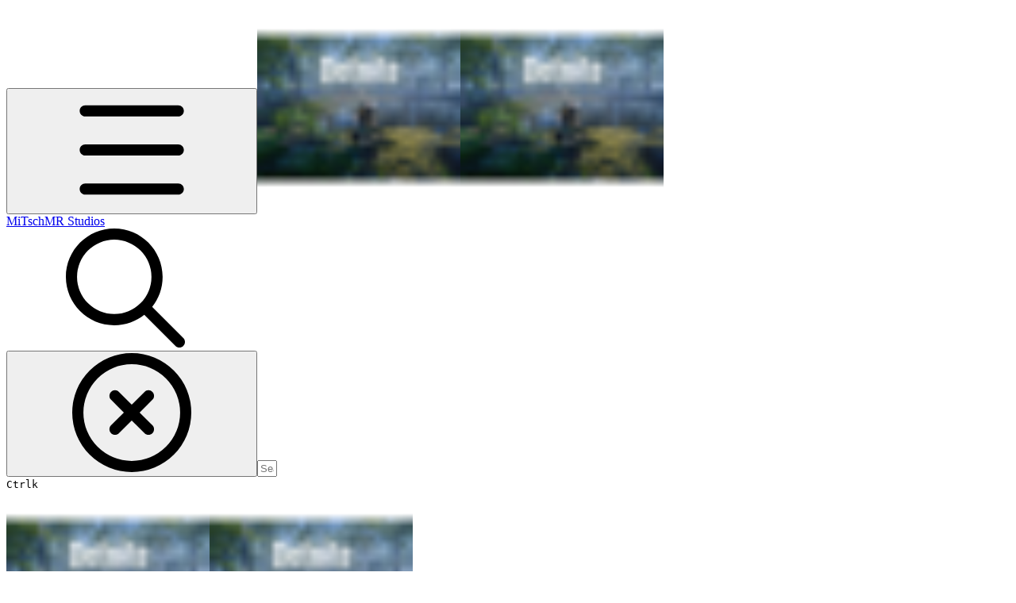

--- FILE ---
content_type: text/html; charset=utf-8
request_url: https://docs.mitschmr-studios.io/skills/skills/api-documentation/databaseskills/methods/getskilltypesnames
body_size: 42830
content:
<!DOCTYPE html><html lang="en" class="rounded-corners theme-clean no-tint sidebar-default sidebar-list-default links-default depth-subtle __variable_2bc5a2 __variable_80f980 __variable_c5e58d font-Inter sheet-open:gutter-stable"><head><meta charSet="utf-8"/><link rel="preconnect" href="https://static-2v.gitbook.com" crossorigin=""/><link rel="preconnect" href="https://api.gitbook.com/cache/"/><link rel="preconnect" href="https://ka-p.fontawesome.com/releases/v7.1.0/"/><link rel="preconnect" href="https://static-2v.gitbook.com"/><meta name="viewport" content="width=device-width, initial-scale=1, maximum-scale=1, viewport-fit=cover"/><link rel="preload" as="image" fetchPriority="high" imageSrcSet="https://docs.mitschmr-studios.io/~gitbook/image?url=https%3A%2F%2F3625548948-files.gitbook.io%2F%7E%2Ffiles%2Fv0%2Fb%2Fgitbook-legacy-files%2Fo%2Fspaces%252F-M6E9D__lMnHqqxqKxIn%252Favatar-1608398220033.png%3Fgeneration%3D1608398220707096%26alt%3Dmedia&amp;width=32&amp;dpr=1&amp;quality=100&amp;sign=d0e9dca4&amp;sv=2 32w, https://docs.mitschmr-studios.io/~gitbook/image?url=https%3A%2F%2F3625548948-files.gitbook.io%2F%7E%2Ffiles%2Fv0%2Fb%2Fgitbook-legacy-files%2Fo%2Fspaces%252F-M6E9D__lMnHqqxqKxIn%252Favatar-1608398220033.png%3Fgeneration%3D1608398220707096%26alt%3Dmedia&amp;width=32&amp;dpr=2&amp;quality=100&amp;sign=d0e9dca4&amp;sv=2 64w, https://docs.mitschmr-studios.io/~gitbook/image?url=https%3A%2F%2F3625548948-files.gitbook.io%2F%7E%2Ffiles%2Fv0%2Fb%2Fgitbook-legacy-files%2Fo%2Fspaces%252F-M6E9D__lMnHqqxqKxIn%252Favatar-1608398220033.png%3Fgeneration%3D1608398220707096%26alt%3Dmedia&amp;width=32&amp;dpr=3&amp;quality=100&amp;sign=d0e9dca4&amp;sv=2 96w, https://docs.mitschmr-studios.io/~gitbook/image?url=https%3A%2F%2F3625548948-files.gitbook.io%2F%7E%2Ffiles%2Fv0%2Fb%2Fgitbook-legacy-files%2Fo%2Fspaces%252F-M6E9D__lMnHqqxqKxIn%252Favatar-1608398220033.png%3Fgeneration%3D1608398220707096%26alt%3Dmedia&amp;width=32&amp;dpr=4&amp;quality=100&amp;sign=d0e9dca4&amp;sv=2 128w" imageSizes="32px"/><link rel="stylesheet" href="https://static-2v.gitbook.com/_next/static/css/4cf571e71811438f.css" data-precedence="next"/><link rel="stylesheet" href="https://static-2v.gitbook.com/_next/static/css/919cadf6c2ad1dbc.css" data-precedence="next"/><link rel="stylesheet" href="https://static-2v.gitbook.com/_next/static/css/e4670420fc569cb1.css" data-precedence="next"/><link rel="stylesheet" href="https://static-2v.gitbook.com/_next/static/css/7ebb61be21b17617.css" data-precedence="next"/><link rel="stylesheet" href="https://static-2v.gitbook.com/_next/static/css/f03c8e78cd26d590.css" data-precedence="next"/><link rel="stylesheet" href="https://static-2v.gitbook.com/_next/static/css/c36dde9599bfc781.css" data-precedence="next"/><link rel="stylesheet" href="https://static-2v.gitbook.com/_next/static/css/9c3b4442e0601ff1.css" data-precedence="next"/><link rel="stylesheet" href="https://static-2v.gitbook.com/_next/static/css/8c7837bed22017b9.css" data-precedence="next"/><link rel="preload" as="script" fetchPriority="low" href="https://static-2v.gitbook.com/_next/static/chunks/webpack-b91250255b993252.js"/><script src="https://static-2v.gitbook.com/_next/static/chunks/87c73c54-3c195070c5cbb22b.js" async=""></script><script src="https://static-2v.gitbook.com/_next/static/chunks/1902-3c9af5e38470b7ba.js" async=""></script><script src="https://static-2v.gitbook.com/_next/static/chunks/main-app-a0ac55901a15e772.js" async=""></script><script src="https://static-2v.gitbook.com/_next/static/chunks/app/global-error-99197ad4868e95f4.js" async=""></script><script src="https://static-2v.gitbook.com/_next/static/chunks/f5718501-3323166cff243a9d.js" async=""></script><script src="https://static-2v.gitbook.com/_next/static/chunks/9071f66d-390fafe3303b2acb.js" async=""></script><script src="https://static-2v.gitbook.com/_next/static/chunks/6500-df22b4917e9f7eea.js" async=""></script><script src="https://static-2v.gitbook.com/_next/static/chunks/2821-18260ac545927e21.js" async=""></script><script src="https://static-2v.gitbook.com/_next/static/chunks/823-9307a62b2bd0c57d.js" async=""></script><script src="https://static-2v.gitbook.com/_next/static/chunks/9370-601d4d909f989233.js" async=""></script><script src="https://static-2v.gitbook.com/_next/static/chunks/7978-e33da7aaddc42055.js" async=""></script><script src="https://static-2v.gitbook.com/_next/static/chunks/7458-5f53c81e444b7b43.js" async=""></script><script src="https://static-2v.gitbook.com/_next/static/chunks/app/sites/static/%5Bmode%5D/%5BsiteURL%5D/%5BsiteData%5D/(content)/%5BpagePath%5D/page-fa3bd5ba29e9ed15.js" async=""></script><script src="https://static-2v.gitbook.com/_next/static/chunks/4945-430fa5cc2f8244f6.js" async=""></script><script src="https://static-2v.gitbook.com/_next/static/chunks/6214-6e20de0e794e902a.js" async=""></script><script src="https://static-2v.gitbook.com/_next/static/chunks/4642-9a092f270ea7564c.js" async=""></script><script src="https://static-2v.gitbook.com/_next/static/chunks/app/sites/static/%5Bmode%5D/%5BsiteURL%5D/%5BsiteData%5D/(content)/layout-6283c61f1f072031.js" async=""></script><meta name="next-size-adjust" content=""/><meta name="color-scheme" content="light"/><title>GetSkillTypesNames | MiTschMR Studios</title><meta name="generator" content="GitBook (7bd5939)"/><meta name="robots" content="index, follow"/><link rel="canonical" href="https://docs.mitschmr-studios.io/skills/skills/api-documentation/databaseskills/methods/getskilltypesnames"/><link rel="alternate" type="text/markdown" href="https://docs.mitschmr-studios.io/skills/skills/api-documentation/databaseskills/methods/getskilltypesnames.md"/><link rel="alternate" type="application/rss+xml" title="RSS Feed" href="https://docs.mitschmr-studios.io/skills/skills/api-documentation/databaseskills/methods/getskilltypesnames/rss.xml"/><meta name="mobile-web-app-capable" content="yes"/><meta name="apple-mobile-web-app-title" content="MiTschMR Studios"/><meta name="apple-mobile-web-app-status-bar-style" content="default"/><meta property="og:title" content="GetSkillTypesNames | MiTschMR Studios"/><meta property="og:image" content="https://docs.mitschmr-studios.io/~gitbook/ogimage/-ML_A3I4lyss-NkUJ4hp"/><meta name="twitter:card" content="summary_large_image"/><meta name="twitter:title" content="GetSkillTypesNames | MiTschMR Studios"/><meta name="twitter:image" content="https://docs.mitschmr-studios.io/~gitbook/ogimage/-ML_A3I4lyss-NkUJ4hp"/><link rel="icon" href="https://docs.mitschmr-studios.io/~gitbook/image?url=https%3A%2F%2F3625548948-files.gitbook.io%2F%7E%2Ffiles%2Fv0%2Fb%2Fgitbook-legacy-files%2Fo%2Fspaces%252F-M6E9D__lMnHqqxqKxIn%252Favatar-1608398220033.png%3Fgeneration%3D1608398220707096%26alt%3Dmedia&amp;width=48&amp;height=48&amp;sign=d0e9dca4&amp;sv=2" type="image/png" media="(prefers-color-scheme: light)"/><link rel="icon" href="https://docs.mitschmr-studios.io/~gitbook/image?url=https%3A%2F%2F3625548948-files.gitbook.io%2F%7E%2Ffiles%2Fv0%2Fb%2Fgitbook-legacy-files%2Fo%2Fspaces%252F-M6E9D__lMnHqqxqKxIn%252Favatar-1608398220033.png%3Fgeneration%3D1608398220707096%26alt%3Dmedia&amp;width=48&amp;height=48&amp;sign=d0e9dca4&amp;sv=2" type="image/png" media="(prefers-color-scheme: dark)"/><link rel="apple-touch-icon" href="https://docs.mitschmr-studios.io/~gitbook/image?url=https%3A%2F%2F3625548948-files.gitbook.io%2F%7E%2Ffiles%2Fv0%2Fb%2Fgitbook-legacy-files%2Fo%2Fspaces%252F-M6E9D__lMnHqqxqKxIn%252Favatar-1608398220033.png%3Fgeneration%3D1608398220707096%26alt%3Dmedia&amp;width=180&amp;height=180&amp;sign=d0e9dca4&amp;sv=2" type="image/png" media="(prefers-color-scheme: light)"/><link rel="apple-touch-icon" href="https://docs.mitschmr-studios.io/~gitbook/image?url=https%3A%2F%2F3625548948-files.gitbook.io%2F%7E%2Ffiles%2Fv0%2Fb%2Fgitbook-legacy-files%2Fo%2Fspaces%252F-M6E9D__lMnHqqxqKxIn%252Favatar-1608398220033.png%3Fgeneration%3D1608398220707096%26alt%3Dmedia&amp;width=180&amp;height=180&amp;sign=d0e9dca4&amp;sv=2" type="image/png" media="(prefers-color-scheme: dark)"/><style>
                    :root {
                        --primary-1: 255 255 255; --contrast-primary-1: 29 29 29;
--primary-2: 245 251 253; --contrast-primary-2: 29 29 29;
--primary-3: 238 250 253; --contrast-primary-3: 29 29 29;
--primary-4: 228 246 250; --contrast-primary-4: 29 29 29;
--primary-5: 217 243 248; --contrast-primary-5: 29 29 29;
--primary-6: 205 236 242; --contrast-primary-6: 29 29 29;
--primary-7: 187 225 232; --contrast-primary-7: 29 29 29;
--primary-8: 169 214 222; --contrast-primary-8: 29 29 29;
--primary-9: 3 209 235; --contrast-primary-9: 29 29 29;
--primary-10: 0 141 166; --contrast-primary-10: 255 255 255;
--primary-11: 70 119 128; --contrast-primary-11: 255 255 255;
--primary-12: 22 31 33; --contrast-primary-12: 255 255 255;
--primary-original: 3 209 235; --contrast-primary-original: 29 29 29;
                        --tint-1: 255 255 255; --contrast-tint-1: 29 29 29;
--tint-2: 249 250 250; --contrast-tint-2: 29 29 29;
--tint-3: 245 248 248; --contrast-tint-3: 29 29 29;
--tint-4: 239 243 244; --contrast-tint-4: 29 29 29;
--tint-5: 233 238 239; --contrast-tint-5: 29 29 29;
--tint-6: 225 231 232; --contrast-tint-6: 29 29 29;
--tint-7: 211 218 220; --contrast-tint-7: 29 29 29;
--tint-8: 198 206 208; --contrast-tint-8: 29 29 29;
--tint-9: 115 138 142; --contrast-tint-9: 255 255 255;
--tint-10: 103 126 130; --contrast-tint-10: 255 255 255;
--tint-11: 103 112 114; --contrast-tint-11: 255 255 255;
--tint-12: 28 29 30; --contrast-tint-12: 255 255 255;
--tint-original: 120 120 120; --contrast-tint-original: 255 255 255;
                        --neutral-1: 255 255 255; --contrast-neutral-1: 29 29 29;
--neutral-2: 250 250 250; --contrast-neutral-2: 29 29 29;
--neutral-3: 247 247 247; --contrast-neutral-3: 29 29 29;
--neutral-4: 242 242 242; --contrast-neutral-4: 29 29 29;
--neutral-5: 237 237 237; --contrast-neutral-5: 29 29 29;
--neutral-6: 229 229 229; --contrast-neutral-6: 29 29 29;
--neutral-7: 217 217 217; --contrast-neutral-7: 29 29 29;
--neutral-8: 204 204 204; --contrast-neutral-8: 29 29 29;
--neutral-9: 120 120 120; --contrast-neutral-9: 255 255 255;
--neutral-10: 121 121 121; --contrast-neutral-10: 255 255 255;
--neutral-11: 110 110 110; --contrast-neutral-11: 255 255 255;
--neutral-12: 29 29 29; --contrast-neutral-12: 255 255 255;
--neutral-original: 120 120 120; --contrast-neutral-original: 255 255 255;

                        --header-background: 3 209 235;
                        --header-link: 29 29 29;

                        --info-1: 255 255 255; --contrast-info-1: 29 29 29;
--info-2: 250 250 250; --contrast-info-2: 29 29 29;
--info-3: 247 247 247; --contrast-info-3: 29 29 29;
--info-4: 242 242 242; --contrast-info-4: 29 29 29;
--info-5: 237 237 237; --contrast-info-5: 29 29 29;
--info-6: 229 229 229; --contrast-info-6: 29 29 29;
--info-7: 217 217 217; --contrast-info-7: 29 29 29;
--info-8: 204 204 204; --contrast-info-8: 29 29 29;
--info-9: 120 120 120; --contrast-info-9: 255 255 255;
--info-10: 121 121 121; --contrast-info-10: 255 255 255;
--info-11: 110 110 110; --contrast-info-11: 255 255 255;
--info-12: 29 29 29; --contrast-info-12: 255 255 255;
--info-original: 120 120 120; --contrast-info-original: 255 255 255;
                        --warning-1: 255 255 255; --contrast-warning-1: 29 29 29;
--warning-2: 254 249 244; --contrast-warning-2: 29 29 29;
--warning-3: 255 245 236; --contrast-warning-3: 29 29 29;
--warning-4: 255 239 225; --contrast-warning-4: 29 29 29;
--warning-5: 254 233 214; --contrast-warning-5: 29 29 29;
--warning-6: 250 224 200; --contrast-warning-6: 29 29 29;
--warning-7: 242 211 182; --contrast-warning-7: 29 29 29;
--warning-8: 233 197 164; --contrast-warning-8: 29 29 29;
--warning-9: 254 154 0; --contrast-warning-9: 29 29 29;
--warning-10: 187 92 0; --contrast-warning-10: 255 255 255;
--warning-11: 138 102 66; --contrast-warning-11: 255 255 255;
--warning-12: 35 28 21; --contrast-warning-12: 255 255 255;
--warning-original: 254 154 0; --contrast-warning-original: 29 29 29;
                        --danger-1: 255 255 255; --contrast-danger-1: 29 29 29;
--danger-2: 255 247 246; --contrast-danger-2: 29 29 29;
--danger-3: 255 242 239; --contrast-danger-3: 29 29 29;
--danger-4: 255 234 230; --contrast-danger-4: 29 29 29;
--danger-5: 255 226 221; --contrast-danger-5: 29 29 29;
--danger-6: 255 215 210; --contrast-danger-6: 29 29 29;
--danger-7: 255 200 193; --contrast-danger-7: 29 29 29;
--danger-8: 254 184 177; --contrast-danger-8: 29 29 29;
--danger-9: 251 44 54; --contrast-danger-9: 255 255 255;
--danger-10: 228 0 33; --contrast-danger-10: 255 255 255;
--danger-11: 158 87 81; --contrast-danger-11: 255 255 255;
--danger-12: 39 25 23; --contrast-danger-12: 255 255 255;
--danger-original: 251 44 54; --contrast-danger-original: 255 255 255;
                        --success-1: 255 255 255; --contrast-success-1: 29 29 29;
--success-2: 245 252 246; --contrast-success-2: 29 29 29;
--success-3: 238 252 240; --contrast-success-3: 29 29 29;
--success-4: 229 249 231; --contrast-success-4: 29 29 29;
--success-5: 219 246 222; --contrast-success-5: 29 29 29;
--success-6: 207 240 210; --contrast-success-6: 29 29 29;
--success-7: 190 229 194; --contrast-success-7: 29 29 29;
--success-8: 172 218 177; --contrast-success-8: 29 29 29;
--success-9: 0 201 80; --contrast-success-9: 29 29 29;
--success-10: 0 152 23; --contrast-success-10: 255 255 255;
--success-11: 74 124 82; --contrast-success-11: 255 255 255;
--success-12: 22 32 23; --contrast-success-12: 255 255 255;
--success-original: 0 201 80; --contrast-success-original: 29 29 29;
                    }

                    .dark {
                        --primary-1: 29 29 29; --contrast-primary-1: 255 255 255;
--primary-2: 31 35 36; --contrast-primary-2: 255 255 255;
--primary-3: 36 46 48; --contrast-primary-3: 255 255 255;
--primary-4: 36 51 54; --contrast-primary-4: 255 255 255;
--primary-5: 37 58 61; --contrast-primary-5: 255 255 255;
--primary-6: 35 62 67; --contrast-primary-6: 255 255 255;
--primary-7: 40 74 80; --contrast-primary-7: 255 255 255;
--primary-8: 44 85 93; --contrast-primary-8: 255 255 255;
--primary-9: 3 209 235; --contrast-primary-9: 29 29 29;
--primary-10: 0 165 191; --contrast-primary-10: 255 255 255;
--primary-11: 151 202 212; --contrast-primary-11: 29 29 29;
--primary-12: 245 255 255; --contrast-primary-12: 29 29 29;
--primary-original: 3 209 235; --contrast-primary-original: 29 29 29;
                        --tint-1: 29 29 29; --contrast-tint-1: 255 255 255;
--tint-2: 34 35 35; --contrast-tint-2: 255 255 255;
--tint-3: 43 44 44; --contrast-tint-3: 255 255 255;
--tint-4: 47 48 48; --contrast-tint-4: 255 255 255;
--tint-5: 52 54 54; --contrast-tint-5: 255 255 255;
--tint-6: 56 58 58; --contrast-tint-6: 255 255 255;
--tint-7: 65 68 69; --contrast-tint-7: 255 255 255;
--tint-8: 75 79 79; --contrast-tint-8: 255 255 255;
--tint-9: 124 135 137; --contrast-tint-9: 255 255 255;
--tint-10: 135 147 149; --contrast-tint-10: 255 255 255;
--tint-11: 188 193 194; --contrast-tint-11: 29 29 29;
--tint-12: 254 255 255; --contrast-tint-12: 29 29 29;
--tint-original: 120 120 120; --contrast-tint-original: 255 255 255;
                        --neutral-1: 29 29 29; --contrast-neutral-1: 255 255 255;
--neutral-2: 34 34 34; --contrast-neutral-2: 255 255 255;
--neutral-3: 44 44 44; --contrast-neutral-3: 255 255 255;
--neutral-4: 48 48 48; --contrast-neutral-4: 255 255 255;
--neutral-5: 53 53 53; --contrast-neutral-5: 255 255 255;
--neutral-6: 57 57 57; --contrast-neutral-6: 255 255 255;
--neutral-7: 67 67 67; --contrast-neutral-7: 255 255 255;
--neutral-8: 78 78 78; --contrast-neutral-8: 255 255 255;
--neutral-9: 120 120 120; --contrast-neutral-9: 255 255 255;
--neutral-10: 144 144 144; --contrast-neutral-10: 255 255 255;
--neutral-11: 192 192 192; --contrast-neutral-11: 29 29 29;
--neutral-12: 255 255 255; --contrast-neutral-12: 29 29 29;
--neutral-original: 120 120 120; --contrast-neutral-original: 255 255 255;

                        --header-background: 3 209 235;
                        --header-link: 29 29 29;

                        --info-1: 29 29 29; --contrast-info-1: 255 255 255;
--info-2: 34 34 34; --contrast-info-2: 255 255 255;
--info-3: 44 44 44; --contrast-info-3: 255 255 255;
--info-4: 48 48 48; --contrast-info-4: 255 255 255;
--info-5: 53 53 53; --contrast-info-5: 255 255 255;
--info-6: 57 57 57; --contrast-info-6: 255 255 255;
--info-7: 67 67 67; --contrast-info-7: 255 255 255;
--info-8: 78 78 78; --contrast-info-8: 255 255 255;
--info-9: 120 120 120; --contrast-info-9: 255 255 255;
--info-10: 144 144 144; --contrast-info-10: 255 255 255;
--info-11: 192 192 192; --contrast-info-11: 29 29 29;
--info-12: 255 255 255; --contrast-info-12: 29 29 29;
--info-original: 120 120 120; --contrast-info-original: 255 255 255;
                        --warning-1: 29 29 29; --contrast-warning-1: 255 255 255;
--warning-2: 38 34 30; --contrast-warning-2: 255 255 255;
--warning-3: 50 42 35; --contrast-warning-3: 255 255 255;
--warning-4: 57 45 34; --contrast-warning-4: 255 255 255;
--warning-5: 66 50 34; --contrast-warning-5: 255 255 255;
--warning-6: 73 53 33; --contrast-warning-6: 255 255 255;
--warning-7: 87 62 37; --contrast-warning-7: 255 255 255;
--warning-8: 101 71 41; --contrast-warning-8: 255 255 255;
--warning-9: 254 154 0; --contrast-warning-9: 29 29 29;
--warning-10: 213 116 0; --contrast-warning-10: 255 255 255;
--warning-11: 224 184 145; --contrast-warning-11: 29 29 29;
--warning-12: 255 253 243; --contrast-warning-12: 29 29 29;
--warning-original: 254 154 0; --contrast-warning-original: 29 29 29;
                        --danger-1: 29 29 29; --contrast-danger-1: 255 255 255;
--danger-2: 40 32 32; --contrast-danger-2: 255 255 255;
--danger-3: 55 39 38; --contrast-danger-3: 255 255 255;
--danger-4: 64 41 38; --contrast-danger-4: 255 255 255;
--danger-5: 75 44 41; --contrast-danger-5: 255 255 255;
--danger-6: 84 45 41; --contrast-danger-6: 255 255 255;
--danger-7: 100 51 48; --contrast-danger-7: 255 255 255;
--danger-8: 117 58 54; --contrast-danger-8: 255 255 255;
--danger-9: 251 44 54; --contrast-danger-9: 255 255 255;
--danger-10: 255 52 59; --contrast-danger-10: 255 255 255;
--danger-11: 248 168 161; --contrast-danger-11: 29 29 29;
--danger-12: 255 249 247; --contrast-danger-12: 29 29 29;
--danger-original: 251 44 54; --contrast-danger-original: 255 255 255;
                        --success-1: 29 29 29; --contrast-success-1: 255 255 255;
--success-2: 31 36 32; --contrast-success-2: 255 255 255;
--success-3: 37 47 38; --contrast-success-3: 255 255 255;
--success-4: 37 52 39; --contrast-success-4: 255 255 255;
--success-5: 38 60 41; --contrast-success-5: 255 255 255;
--success-6: 38 65 41; --contrast-success-6: 255 255 255;
--success-7: 42 77 48; --contrast-success-7: 255 255 255;
--success-8: 47 89 54; --contrast-success-8: 255 255 255;
--success-9: 0 201 80; --contrast-success-9: 29 29 29;
--success-10: 0 176 54; --contrast-success-10: 255 255 255;
--success-11: 155 208 161; --contrast-success-11: 29 29 29;
--success-12: 246 255 247; --contrast-success-12: 29 29 29;
--success-original: 0 201 80; --contrast-success-original: 29 29 29;
                    }
                </style><script src="https://static-2v.gitbook.com/_next/static/chunks/polyfills-42372ed130431b0a.js" noModule=""></script></head><body class="site-background sheet-open:overflow-hidden"><div hidden=""><!--$--><!--/$--></div><script>((a,b,c,d,e,f,g,h)=>{let i=document.documentElement,j=["light","dark"];function k(b){var c;(Array.isArray(a)?a:[a]).forEach(a=>{let c="class"===a,d=c&&f?e.map(a=>f[a]||a):e;c?(i.classList.remove(...d),i.classList.add(f&&f[b]?f[b]:b)):i.setAttribute(a,b)}),c=b,h&&j.includes(c)&&(i.style.colorScheme=c)}if(d)k(d);else try{let a=localStorage.getItem(b)||c,d=g&&"system"===a?window.matchMedia("(prefers-color-scheme: dark)").matches?"dark":"light":a;k(d)}catch(a){}})("class","theme","system","light",["light","dark"],null,true,true)</script><header id="site-header" class="flex flex-col h-[64px] sticky top-0 pt-[env(safe-area-inset-top)] z-30 w-full flex-none shadow-[0px_1px_0px] shadow-tint-12/2 bg-tint-base/9 theme-muted:bg-tint-subtle/9 [html.sidebar-filled.theme-bold.tint_&amp;]:bg-tint-subtle/9 theme-gradient:bg-gradient-primary theme-gradient-tint:bg-gradient-tint contrast-more:bg-tint-base text-sm backdrop-blur-lg"><div class="theme-bold:bg-header-background theme-bold:shadow-[0px_1px_0px] theme-bold:shadow-tint-12/2"><div class="transition-all duration-300 lg:chat-open:pr-80 xl:chat-open:pr-96"><div id="header-content" class="gap-4 lg:gap-6 flex items-center justify-between w-full py-3 min-h-16 sm:h-16 px-4 pl-[max(env(safe-area-inset-left),1rem)] pr-[max(env(safe-area-inset-right),1rem)] sm:px-6 sm:pl-[max(env(safe-area-inset-left),1.5rem)] sm:pr-[max(env(safe-area-inset-right),1.5rem)] md:px-8 md:pl-[max(env(safe-area-inset-left),2rem)] md:pr-[max(env(safe-area-inset-right),2rem)] max-w-screen-2xl mx-auto transition-[max-width] duration-300 @container/header"><div class="flex max-w-full min-w-0 shrink items-center justify-start gap-2 lg:gap-4"><button type="button" class="button group/button inline-flex items-center gap-2 rounded-xl straight-corners:rounded-none circular-corners:rounded-3xl border-tint hover:border-tint-hover disabled:border-tint depth-subtle:shadow-xs hover:depth-subtle:shadow-md focus-visible:depth-subtle:shadow-md active:depth-subtle:shadow-xs dark:shadow-tint-1 not-focus-visible:outline-0 contrast-more:border-tint-12 contrast-more:hover:outline-2 contrast-more:hover:outline-tint-12 contrast-more:hover:border-tint-12 contrast-more:focus-visible:border-tint-12 contrast-more:focus-visible:outline-tint-12 hover:depth-subtle:-translate-y-px focus-visible:depth-subtle:-translate-y-px data-[state=open]:depth-subtle:-translate-y-px active:depth-subtle:translate-y-0 transition-all grow-0 shrink-0 truncate max-w-full align-middle leading-normal disabled:cursor-not-allowed disabled:translate-y-0! disabled:shadow-none! bg-transparent border-0 contrast-more:border shadow-none! translate-y-0! hover:text-tint-strong focus-visible:bg-tint-hover focus-visible:text-tint-strong data-[state=open]:bg-tint-hover data-[state=open]:text-tint-strong contrast-more:bg-tint-subtle disabled:text-tint/8 disabled:bg-transparent p-2 -ml-2 text-tint-strong theme-bold:text-header-link hover:bg-tint-hover hover:theme-bold:bg-header-link/3 page-no-toc:hidden lg:hidden" aria-label="Open table of contents" data-testid="toc-button" data-state="closed"><svg class="gb-icon button-leading-icon shrink-0 size-text-lg my-[.1875em] mx-[.1875em]"><title>bars</title><defs><mask id="_R_2ml8qiv5ubsnpfivb_" style="mask-type:alpha"><image data-testid="mask-image" href="https://ka-p.fontawesome.com/releases/v7.1.0/svgs/regular/bars.svg?v=2&amp;token=a463935e93" width="100%" height="100%" preserveAspectRatio="xMidYMid meet"></image></mask></defs><rect width="100%" height="100%" fill="currentColor" mask="url(#_R_2ml8qiv5ubsnpfivb_)"></rect></svg></button><a class="group/headerlogo min-w-0 shrink flex items-center" href="/"><img alt="" style="aspect-ratio:1" fetchPriority="high" class="block dark:hidden object-contain size-8" src="https://docs.mitschmr-studios.io/~gitbook/image?url=https%3A%2F%2F3625548948-files.gitbook.io%2F%7E%2Ffiles%2Fv0%2Fb%2Fgitbook-legacy-files%2Fo%2Fspaces%252F-M6E9D__lMnHqqxqKxIn%252Favatar-1608398220033.png%3Fgeneration%3D1608398220707096%26alt%3Dmedia&amp;width=32&amp;dpr=4&amp;quality=100&amp;sign=d0e9dca4&amp;sv=2" srcSet="https://docs.mitschmr-studios.io/~gitbook/image?url=https%3A%2F%2F3625548948-files.gitbook.io%2F%7E%2Ffiles%2Fv0%2Fb%2Fgitbook-legacy-files%2Fo%2Fspaces%252F-M6E9D__lMnHqqxqKxIn%252Favatar-1608398220033.png%3Fgeneration%3D1608398220707096%26alt%3Dmedia&amp;width=32&amp;dpr=1&amp;quality=100&amp;sign=d0e9dca4&amp;sv=2 32w, https://docs.mitschmr-studios.io/~gitbook/image?url=https%3A%2F%2F3625548948-files.gitbook.io%2F%7E%2Ffiles%2Fv0%2Fb%2Fgitbook-legacy-files%2Fo%2Fspaces%252F-M6E9D__lMnHqqxqKxIn%252Favatar-1608398220033.png%3Fgeneration%3D1608398220707096%26alt%3Dmedia&amp;width=32&amp;dpr=2&amp;quality=100&amp;sign=d0e9dca4&amp;sv=2 64w, https://docs.mitschmr-studios.io/~gitbook/image?url=https%3A%2F%2F3625548948-files.gitbook.io%2F%7E%2Ffiles%2Fv0%2Fb%2Fgitbook-legacy-files%2Fo%2Fspaces%252F-M6E9D__lMnHqqxqKxIn%252Favatar-1608398220033.png%3Fgeneration%3D1608398220707096%26alt%3Dmedia&amp;width=32&amp;dpr=3&amp;quality=100&amp;sign=d0e9dca4&amp;sv=2 96w, https://docs.mitschmr-studios.io/~gitbook/image?url=https%3A%2F%2F3625548948-files.gitbook.io%2F%7E%2Ffiles%2Fv0%2Fb%2Fgitbook-legacy-files%2Fo%2Fspaces%252F-M6E9D__lMnHqqxqKxIn%252Favatar-1608398220033.png%3Fgeneration%3D1608398220707096%26alt%3Dmedia&amp;width=32&amp;dpr=4&amp;quality=100&amp;sign=d0e9dca4&amp;sv=2 128w" sizes="32px" width="256" height="256"/><img alt="" style="aspect-ratio:1" loading="lazy" fetchPriority="high" class="hidden dark:block object-contain size-8" src="https://docs.mitschmr-studios.io/~gitbook/image?url=https%3A%2F%2F3625548948-files.gitbook.io%2F%7E%2Ffiles%2Fv0%2Fb%2Fgitbook-legacy-files%2Fo%2Fspaces%252F-M6E9D__lMnHqqxqKxIn%252Favatar-1608398220033.png%3Fgeneration%3D1608398220707096%26alt%3Dmedia&amp;width=32&amp;dpr=4&amp;quality=100&amp;sign=d0e9dca4&amp;sv=2" srcSet="https://docs.mitschmr-studios.io/~gitbook/image?url=https%3A%2F%2F3625548948-files.gitbook.io%2F%7E%2Ffiles%2Fv0%2Fb%2Fgitbook-legacy-files%2Fo%2Fspaces%252F-M6E9D__lMnHqqxqKxIn%252Favatar-1608398220033.png%3Fgeneration%3D1608398220707096%26alt%3Dmedia&amp;width=32&amp;dpr=1&amp;quality=100&amp;sign=d0e9dca4&amp;sv=2 32w, https://docs.mitschmr-studios.io/~gitbook/image?url=https%3A%2F%2F3625548948-files.gitbook.io%2F%7E%2Ffiles%2Fv0%2Fb%2Fgitbook-legacy-files%2Fo%2Fspaces%252F-M6E9D__lMnHqqxqKxIn%252Favatar-1608398220033.png%3Fgeneration%3D1608398220707096%26alt%3Dmedia&amp;width=32&amp;dpr=2&amp;quality=100&amp;sign=d0e9dca4&amp;sv=2 64w, https://docs.mitschmr-studios.io/~gitbook/image?url=https%3A%2F%2F3625548948-files.gitbook.io%2F%7E%2Ffiles%2Fv0%2Fb%2Fgitbook-legacy-files%2Fo%2Fspaces%252F-M6E9D__lMnHqqxqKxIn%252Favatar-1608398220033.png%3Fgeneration%3D1608398220707096%26alt%3Dmedia&amp;width=32&amp;dpr=3&amp;quality=100&amp;sign=d0e9dca4&amp;sv=2 96w, https://docs.mitschmr-studios.io/~gitbook/image?url=https%3A%2F%2F3625548948-files.gitbook.io%2F%7E%2Ffiles%2Fv0%2Fb%2Fgitbook-legacy-files%2Fo%2Fspaces%252F-M6E9D__lMnHqqxqKxIn%252Favatar-1608398220033.png%3Fgeneration%3D1608398220707096%26alt%3Dmedia&amp;width=32&amp;dpr=4&amp;quality=100&amp;sign=d0e9dca4&amp;sv=2 128w" sizes="32px" width="256" height="256"/><div class="text-pretty line-clamp-2 tracking-tight max-w-[18ch] lg:max-w-[24ch] font-semibold ms-3 text-base/tight lg:text-lg/tight text-tint-strong theme-bold:text-header-link">MiTschMR Studios</div></a></div><div class="flex grow-0 shrink-0 @2xl:basis-56 justify-self-end items-center gap-2 transition-[margin] duration-300 order-last"><div class="relative flex @max-2xl:size-9.5 grow"><div class="group/input relative flex min-h-min overflow-hidden border border-tint bg-tint-base align-middle shadow-tint/6 ring-primary-hover transition-all dark:shadow-tint-1 depth-subtle:focus-within:-translate-y-px depth-subtle:hover:-translate-y-px depth-subtle:shadow-xs focus-within:border-primary-hover focus-within:depth-subtle:shadow-lg focus-within:shadow-primary-subtle focus-within:ring-2 hover:cursor-text hover:border-tint-hover hover:not-focus-within:bg-tint-subtle depth-subtle:hover:not-focus-within:shadow-md focus-within:hover:border-primary-hover flex-row px-3 py-2 gap-2 circular-corners:rounded-3xl rounded-corners:rounded-xl @max-2xl:absolute inset-y-0 right-0 z-30 @max-2xl:max-w-9.5 grow theme-bold:border-header-link/4 theme-bold:bg-header-link/1 @max-2xl:px-2.5 theme-bold:text-header-link theme-bold:shadow-none! theme-bold:backdrop-blur-xl @max-2xl:focus-within:w-56 @max-2xl:focus-within:max-w-[calc(100vw-5rem)] theme-bold:focus-within:border-header-link/6 theme-bold:focus-within:ring-header-link/5 theme-bold:hover:border-header-link/5 theme-bold:hover:not-focus-within:bg-header-link/2 @max-2xl:has-[input[aria-expanded=true]]:w-56 @max-2xl:has-[input[aria-expanded=true]]:max-w-[calc(100vw-5rem)] @max-2xl:[&amp;_input]:opacity-0 theme-bold:[&amp;_input]:placeholder:text-header-link/8 @max-2xl:focus-within:[&amp;_input]:opacity-11 @max-2xl:has-[input[aria-expanded=true]]:[&amp;_input]:opacity-11"><div class="flex shrink grow gap-2 items-center"><div class="flex items-center text-tint"><svg class="gb-icon size-text-lg shrink-0 text-tint theme-bold:text-header-link/8"><title>search</title><defs><mask id="_R_5dp8qiv5ubsnpfivb_" style="mask-type:alpha"><image data-testid="mask-image" href="https://ka-p.fontawesome.com/releases/v7.1.0/svgs/regular/search.svg?v=2&amp;token=a463935e93" width="100%" height="100%" preserveAspectRatio="xMidYMid meet"></image></mask></defs><rect width="100%" height="100%" fill="currentColor" mask="url(#_R_5dp8qiv5ubsnpfivb_)"></rect></svg></div><button type="button" class="button group/button items-center gap-2 rounded-xl straight-corners:rounded-none circular-corners:rounded-3xl border-tint hover:border-tint-hover disabled:border-tint depth-subtle:shadow-xs hover:depth-subtle:shadow-md focus-visible:depth-subtle:shadow-md active:depth-subtle:shadow-xs dark:shadow-tint-1 not-focus-visible:outline-0 contrast-more:border-tint-12 contrast-more:hover:outline-2 contrast-more:hover:outline-tint-12 contrast-more:hover:border-tint-12 contrast-more:focus-visible:border-tint-12 contrast-more:focus-visible:outline-tint-12 hover:depth-subtle:-translate-y-px focus-visible:depth-subtle:-translate-y-px data-[state=open]:depth-subtle:-translate-y-px active:depth-subtle:translate-y-0 transition-all grow-0 truncate max-w-full align-middle leading-normal disabled:cursor-not-allowed disabled:translate-y-0! disabled:shadow-none! bg-transparent border-0 contrast-more:border shadow-none! translate-y-0! hover:bg-tint-hover hover:text-tint-strong focus-visible:bg-tint-hover focus-visible:text-tint-strong data-[state=open]:bg-tint-hover data-[state=open]:text-tint-strong contrast-more:bg-tint-subtle disabled:text-tint/8 disabled:bg-transparent hidden shrink-0 animate-fade-in text-tint theme-bold:text-header-link theme-bold:hover:bg-header-link/3 -ml-2.25 -my-1.5 -mr-2 p-1.5" aria-label="Clear" data-state="closed"><svg class="gb-icon button-leading-icon shrink-0 size-text-lg my-[.1875em] mx-[.1875em]"><title>circle-xmark</title><defs><mask id="_R_1b9dp8qiv5ubsnpfivb_" style="mask-type:alpha"><image data-testid="mask-image" href="https://ka-p.fontawesome.com/releases/v7.1.0/svgs/regular/circle-xmark.svg?v=2&amp;token=a463935e93" width="100%" height="100%" preserveAspectRatio="xMidYMid meet"></image></mask></defs><rect width="100%" height="100%" fill="currentColor" mask="url(#_R_1b9dp8qiv5ubsnpfivb_)"></rect></svg></button><input class="peer max-h-64 grow shrink resize-none leading-normal text-left outline-none placeholder:text-tint/8 placeholder-shown:text-ellipsis aria-busy:cursor-progress -m-2 p-2" aria-label="Search" placeholder="Search…" maxLength="512" type="text" size="1" data-testid="search-input" autoComplete="off" aria-autocomplete="list" aria-haspopup="dialog" aria-expanded="false" aria-controls="search-results-_R_98qiv5ubsnpfivb_" data-state="closed" name="search-input" value=""/><div class=""><div aria-busy="true" class="shortcut hidden justify-end gap-0.5 whitespace-nowrap text-tint text-xs [font-feature-settings:&quot;calt&quot;,&quot;case&quot;] contrast-more:text-tint-strong md:flex opacity-0"><kbd class="flex h-5 min-w-5 items-center justify-center rounded-md border border-tint-subtle px-1 text-xs theme-bold:border-header-link/4 theme-bold:bg-header-background theme-bold:text-header-link">Ctrl</kbd><kbd class="flex h-5 min-w-5 items-center justify-center rounded-md border border-tint-subtle px-1 uppercase theme-bold:border-header-link/4 theme-bold:bg-header-background theme-bold:text-header-link">k</kbd></div></div></div><div class="flex items-center gap-2 empty:hidden -my-1 -mr-1.5"></div></div></div></div></div></div></div></header><div class="pointer-events-none fixed inset-x-0 top-0 z-50 h-0.5 overflow-hidden hidden animate-fade-out-slow"><div class="h-full w-full origin-left animate-crawl bg-primary-solid theme-bold:bg-header-link"></div></div><div class="motion-safe:transition-all motion-safe:duration-300 lg:chat-open:mr-80 xl:chat-open:mr-96"><div class="flex flex-col lg:flex-row lg:justify-center px-4 pl-[max(env(safe-area-inset-left),1rem)] pr-[max(env(safe-area-inset-right),1rem)] sm:px-6 sm:pl-[max(env(safe-area-inset-left),1.5rem)] sm:pr-[max(env(safe-area-inset-right),1.5rem)] md:px-8 md:pl-[max(env(safe-area-inset-left),2rem)] md:pr-[max(env(safe-area-inset-right),2rem)] max-w-screen-2xl mx-auto site-width-wide:max-w-screen-4xl transition-[max-width] duration-300"><div id="side-sheet-overlay" class="fixed inset-0 z-40 items-start bg-tint-base/3 not-hydrated:opacity-0 starting:opacity-0 starting:backdrop-blur-none transition-[opacity,display,backdrop-filter] transition-discrete duration-250 dark:bg-tint-base/6 hidden opacity-0 backdrop-blur-none"></div><aside class="side-sheet fixed inset-y-0 z-41 left-0 max-w-[calc(100%-4rem)] hidden group/table-of-contents text-sm grow-0 shrink-0 w-4/5 md:w-1/2 lg:w-72 basis-72 lg:page-no-toc:basis-56 max-lg:not-sidebar-filled:bg-tint-base max-lg:not-sidebar-filled:border-r border-tint-subtle lg:flex! lg:animate-none! lg:sticky lg:mr-12 lg:z-0! lg:top-0 lg:h-screen lg:announcement:h-[calc(100vh-4.25rem)] lg:site-header:top-16 lg:site-header:h-[calc(100vh-4rem)] lg:announcement:site-header:h-[calc(100vh-4rem-4.25rem)] lg:site-header-sections:top-27 lg:site-header-sections:h-[calc(100vh-6.75rem)] lg:site-header-sections:announcement:h-[calc(100vh-6.75rem-4.25rem)] lg:[html[style*=&quot;--toc-top-offset&quot;]_&amp;]:top-(--toc-top-offset)! lg:[html[style*=&quot;--toc-height&quot;]_&amp;]:h-(--toc-height)! lg:page-no-toc:[html[style*=&quot;--outline-top-offset&quot;]_&amp;]:top-(--outline-top-offset)! lg:page-no-toc:[html[style*=&quot;--outline-height&quot;]_&amp;]:top-(--outline-height)! pt-6 pb-4 supports-[-webkit-touch-callout]:pb-[env(safe-area-inset-bottom)] lg:sidebar-filled:pr-6 lg:page-no-toc:pr-0 max-lg:pl-8 flex-col gap-4" aria-expanded="false" aria-modal="false" data-testid="table-of-contents" id="table-of-contents"><div class="pr-4 flex lg:hidden grow-0 dark:shadow-light/1 text-base/tight items-center"><a class="group/headerlogo min-w-0 shrink flex items-center" href="/"><img alt="" style="aspect-ratio:1" fetchPriority="high" class="block dark:hidden object-contain size-8" src="https://docs.mitschmr-studios.io/~gitbook/image?url=https%3A%2F%2F3625548948-files.gitbook.io%2F%7E%2Ffiles%2Fv0%2Fb%2Fgitbook-legacy-files%2Fo%2Fspaces%252F-M6E9D__lMnHqqxqKxIn%252Favatar-1608398220033.png%3Fgeneration%3D1608398220707096%26alt%3Dmedia&amp;width=32&amp;dpr=4&amp;quality=100&amp;sign=d0e9dca4&amp;sv=2" srcSet="https://docs.mitschmr-studios.io/~gitbook/image?url=https%3A%2F%2F3625548948-files.gitbook.io%2F%7E%2Ffiles%2Fv0%2Fb%2Fgitbook-legacy-files%2Fo%2Fspaces%252F-M6E9D__lMnHqqxqKxIn%252Favatar-1608398220033.png%3Fgeneration%3D1608398220707096%26alt%3Dmedia&amp;width=32&amp;dpr=1&amp;quality=100&amp;sign=d0e9dca4&amp;sv=2 32w, https://docs.mitschmr-studios.io/~gitbook/image?url=https%3A%2F%2F3625548948-files.gitbook.io%2F%7E%2Ffiles%2Fv0%2Fb%2Fgitbook-legacy-files%2Fo%2Fspaces%252F-M6E9D__lMnHqqxqKxIn%252Favatar-1608398220033.png%3Fgeneration%3D1608398220707096%26alt%3Dmedia&amp;width=32&amp;dpr=2&amp;quality=100&amp;sign=d0e9dca4&amp;sv=2 64w, https://docs.mitschmr-studios.io/~gitbook/image?url=https%3A%2F%2F3625548948-files.gitbook.io%2F%7E%2Ffiles%2Fv0%2Fb%2Fgitbook-legacy-files%2Fo%2Fspaces%252F-M6E9D__lMnHqqxqKxIn%252Favatar-1608398220033.png%3Fgeneration%3D1608398220707096%26alt%3Dmedia&amp;width=32&amp;dpr=3&amp;quality=100&amp;sign=d0e9dca4&amp;sv=2 96w, https://docs.mitschmr-studios.io/~gitbook/image?url=https%3A%2F%2F3625548948-files.gitbook.io%2F%7E%2Ffiles%2Fv0%2Fb%2Fgitbook-legacy-files%2Fo%2Fspaces%252F-M6E9D__lMnHqqxqKxIn%252Favatar-1608398220033.png%3Fgeneration%3D1608398220707096%26alt%3Dmedia&amp;width=32&amp;dpr=4&amp;quality=100&amp;sign=d0e9dca4&amp;sv=2 128w" sizes="32px" width="256" height="256"/><img alt="" style="aspect-ratio:1" loading="lazy" fetchPriority="high" class="hidden dark:block object-contain size-8" src="https://docs.mitschmr-studios.io/~gitbook/image?url=https%3A%2F%2F3625548948-files.gitbook.io%2F%7E%2Ffiles%2Fv0%2Fb%2Fgitbook-legacy-files%2Fo%2Fspaces%252F-M6E9D__lMnHqqxqKxIn%252Favatar-1608398220033.png%3Fgeneration%3D1608398220707096%26alt%3Dmedia&amp;width=32&amp;dpr=4&amp;quality=100&amp;sign=d0e9dca4&amp;sv=2" srcSet="https://docs.mitschmr-studios.io/~gitbook/image?url=https%3A%2F%2F3625548948-files.gitbook.io%2F%7E%2Ffiles%2Fv0%2Fb%2Fgitbook-legacy-files%2Fo%2Fspaces%252F-M6E9D__lMnHqqxqKxIn%252Favatar-1608398220033.png%3Fgeneration%3D1608398220707096%26alt%3Dmedia&amp;width=32&amp;dpr=1&amp;quality=100&amp;sign=d0e9dca4&amp;sv=2 32w, https://docs.mitschmr-studios.io/~gitbook/image?url=https%3A%2F%2F3625548948-files.gitbook.io%2F%7E%2Ffiles%2Fv0%2Fb%2Fgitbook-legacy-files%2Fo%2Fspaces%252F-M6E9D__lMnHqqxqKxIn%252Favatar-1608398220033.png%3Fgeneration%3D1608398220707096%26alt%3Dmedia&amp;width=32&amp;dpr=2&amp;quality=100&amp;sign=d0e9dca4&amp;sv=2 64w, https://docs.mitschmr-studios.io/~gitbook/image?url=https%3A%2F%2F3625548948-files.gitbook.io%2F%7E%2Ffiles%2Fv0%2Fb%2Fgitbook-legacy-files%2Fo%2Fspaces%252F-M6E9D__lMnHqqxqKxIn%252Favatar-1608398220033.png%3Fgeneration%3D1608398220707096%26alt%3Dmedia&amp;width=32&amp;dpr=3&amp;quality=100&amp;sign=d0e9dca4&amp;sv=2 96w, https://docs.mitschmr-studios.io/~gitbook/image?url=https%3A%2F%2F3625548948-files.gitbook.io%2F%7E%2Ffiles%2Fv0%2Fb%2Fgitbook-legacy-files%2Fo%2Fspaces%252F-M6E9D__lMnHqqxqKxIn%252Favatar-1608398220033.png%3Fgeneration%3D1608398220707096%26alt%3Dmedia&amp;width=32&amp;dpr=4&amp;quality=100&amp;sign=d0e9dca4&amp;sv=2 128w" sizes="32px" width="256" height="256"/><div class="text-pretty line-clamp-2 tracking-tight max-w-[18ch] lg:max-w-[24ch] font-semibold ms-3 text-base/tight lg:text-lg/tight text-tint-strong theme-bold:text-header-link">MiTschMR Studios</div></a></div><div class="-ms-5 relative flex min-h-0 grow flex-col border-tint-subtle sidebar-filled:bg-tint-subtle theme-muted:bg-tint-subtle [html.sidebar-filled.theme-muted_&amp;]:bg-tint-base [html.sidebar-filled.theme-bold.tint_&amp;]:bg-tint-base [html.sidebar-filled.theme-gradient_&amp;]:border max-lg:sidebar-filled:border page-no-toc:bg-transparent! page-no-toc:border-none! sidebar-filled:rounded-2xl straight-corners:rounded-none page-has-toc:[html.sidebar-filled.circular-corners_&amp;]:rounded-4xl"><div class="group/scroll-container relative flex shrink grow min-h-0" data-testid="toc-scroll-container"><div class="flex-1 overflow-hidden min-h-0 hide-scrollbar overflow-y-auto flex flex-col p-2 gutter-stable"><ul class="flex flex-col gap-y-0.5 page-no-toc:hidden grow border-tint-subtle sidebar-list-line:border-l"><li class="flex flex-col"><a class="group/toclink toclink relative transition-colors flex flex-row justify-start items-center gap-3 circular-corners:rounded-2xl rounded-md straight-corners:rounded-none p-1.5 pl-3 text-balance font-normal text-sm text-tint-strong/7 hover:bg-tint-hover hover:text-tint-strong contrast-more:text-tint-strong contrast-more:hover:text-tint-strong contrast-more:hover:ring-1 contrast-more:hover:ring-tint-12 before:contents[] before:-left-px before:absolute before:inset-y-0 sidebar-list-line:rounded-l-none! sidebar-list-line:before:w-px [&amp;+div_a]:sidebar-list-default:rounded-l-none [&amp;+div_a]:pl-5 [&amp;+div_a]:sidebar-list-default:before:w-px" data-active="false" href="/">MiTschMR Studios</a></li><li class="flex flex-col"><div class="-top-4 sticky z-1 flex items-center gap-3 px-3 font-semibold text-xs uppercase tracking-wide mt-2 pt-4 pb-3 -mb-1.5 mask-[linear-gradient(rgba(0,0,0,1)_70%,rgba(0,0,0,0))] bg-tint-base sidebar-filled:bg-tint-subtle theme-muted:bg-tint-subtle [html.sidebar-filled.theme-muted_&amp;]:bg-tint-base [html.sidebar-filled.theme-bold.tint_&amp;]:bg-tint-base lg:[html.sidebar-default.theme-gradient_&amp;]:bg-gradient-primary lg:[html.sidebar-default.theme-gradient.tint_&amp;]:bg-gradient-tint">Games</div><ul class="flex flex-col gap-y-0.5"><li class="flex flex-col"><a class="group/toclink toclink relative transition-colors flex flex-row justify-start items-center gap-3 circular-corners:rounded-2xl rounded-md straight-corners:rounded-none p-1.5 pl-3 text-balance font-normal text-sm text-tint-strong/7 hover:bg-tint-hover hover:text-tint-strong contrast-more:text-tint-strong contrast-more:hover:text-tint-strong contrast-more:hover:ring-1 contrast-more:hover:ring-tint-12 before:contents[] before:-left-px before:absolute before:inset-y-0 sidebar-list-line:rounded-l-none! sidebar-list-line:before:w-px [&amp;+div_a]:sidebar-list-default:rounded-l-none [&amp;+div_a]:pl-5 [&amp;+div_a]:sidebar-list-default:before:w-px" data-active="false" href="/games/defnite">Defnite</a></li></ul></li><li class="flex flex-col"><div class="-top-4 sticky z-1 flex items-center gap-3 px-3 font-semibold text-xs uppercase tracking-wide mt-2 pt-4 pb-3 -mb-1.5 mask-[linear-gradient(rgba(0,0,0,1)_70%,rgba(0,0,0,0))] bg-tint-base sidebar-filled:bg-tint-subtle theme-muted:bg-tint-subtle [html.sidebar-filled.theme-muted_&amp;]:bg-tint-base [html.sidebar-filled.theme-bold.tint_&amp;]:bg-tint-base lg:[html.sidebar-default.theme-gradient_&amp;]:bg-gradient-primary lg:[html.sidebar-default.theme-gradient.tint_&amp;]:bg-gradient-tint">Skills</div><ul class="flex flex-col gap-y-0.5"><li class="flex flex-col"><a class="group/toclink toclink relative transition-colors flex flex-row justify-start items-center gap-3 circular-corners:rounded-2xl rounded-md straight-corners:rounded-none p-1.5 pl-3 text-balance font-normal text-sm text-tint-strong/7 hover:bg-tint-hover hover:text-tint-strong contrast-more:text-tint-strong contrast-more:hover:text-tint-strong contrast-more:hover:ring-1 contrast-more:hover:ring-tint-12 before:contents[] before:-left-px before:absolute before:inset-y-0 sidebar-list-line:rounded-l-none! sidebar-list-line:before:w-px [&amp;+div_a]:sidebar-list-default:rounded-l-none [&amp;+div_a]:pl-5 [&amp;+div_a]:sidebar-list-default:before:w-px" data-active="false" href="/skills/skills">Skills<button type="button" class="button group/button inline-flex items-center gap-2 rounded-xl straight-corners:rounded-none circular-corners:rounded-3xl border-tint hover:border-tint-hover disabled:border-tint depth-subtle:shadow-xs hover:depth-subtle:shadow-md focus-visible:depth-subtle:shadow-md active:depth-subtle:shadow-xs dark:shadow-tint-1 not-focus-visible:outline-0 contrast-more:border-tint-12 contrast-more:hover:outline-2 contrast-more:hover:outline-tint-12 contrast-more:hover:border-tint-12 contrast-more:focus-visible:border-tint-12 contrast-more:focus-visible:outline-tint-12 hover:depth-subtle:-translate-y-px focus-visible:depth-subtle:-translate-y-px data-[state=open]:depth-subtle:-translate-y-px active:depth-subtle:translate-y-0 transition-all grow-0 shrink-0 truncate max-w-full align-middle disabled:cursor-not-allowed disabled:translate-y-0! disabled:shadow-none! bg-transparent border-0 contrast-more:border shadow-none! translate-y-0! hover:text-tint-strong focus-visible:bg-tint-hover focus-visible:text-tint-strong data-[state=open]:bg-tint-hover data-[state=open]:text-tint-strong contrast-more:bg-tint-subtle disabled:text-tint/8 disabled:bg-transparent p-1 text-sm/tight rounded-corners:rounded-lg ml-auto text-current hover:bg-tint-base" tabindex="-1"><svg class="gb-icon rotate-90 size-3 transition-all button-leading-icon shrink-0 my-text-1/8 size-text-base mx-text-1/8 m-0! size-3! opacity-6 group-hover:opacity-11"><title>chevron-right</title><defs><mask id="_R_5jhmj5kqiv5ubsnpfivb_" style="mask-type:alpha"><image data-testid="mask-image" href="https://ka-p.fontawesome.com/releases/v7.1.0/svgs/regular/chevron-right.svg?v=2&amp;token=a463935e93" width="100%" height="100%" preserveAspectRatio="xMidYMid meet"></image></mask></defs><rect width="100%" height="100%" fill="currentColor" mask="url(#_R_5jhmj5kqiv5ubsnpfivb_)"></rect></svg></button></a><div class="flex flex-col overflow-hidden" style="opacity:0;height:0px"><ul class="flex flex-col gap-y-0.5 ml-5 my-2 border-tint-subtle sidebar-list-default:border-l sidebar-list-line:border-l break-anywhere"><li class="flex flex-col"><a class="group/toclink toclink relative transition-colors flex flex-row justify-start items-center gap-3 circular-corners:rounded-2xl rounded-md straight-corners:rounded-none p-1.5 pl-3 text-balance font-normal text-sm text-tint-strong/7 hover:bg-tint-hover hover:text-tint-strong contrast-more:text-tint-strong contrast-more:hover:text-tint-strong contrast-more:hover:ring-1 contrast-more:hover:ring-tint-12 before:contents[] before:-left-px before:absolute before:inset-y-0 sidebar-list-line:rounded-l-none! sidebar-list-line:before:w-px [&amp;+div_a]:sidebar-list-default:rounded-l-none [&amp;+div_a]:pl-5 [&amp;+div_a]:sidebar-list-default:before:w-px" data-active="false" href="/skills/skills/skills-overview">Skills Overview</a></li><li class="flex flex-col"><a class="group/toclink toclink relative transition-colors flex flex-row justify-start items-center gap-3 circular-corners:rounded-2xl rounded-md straight-corners:rounded-none p-1.5 pl-3 text-balance font-normal text-sm text-tint-strong/7 hover:bg-tint-hover hover:text-tint-strong contrast-more:text-tint-strong contrast-more:hover:text-tint-strong contrast-more:hover:ring-1 contrast-more:hover:ring-tint-12 before:contents[] before:-left-px before:absolute before:inset-y-0 sidebar-list-line:rounded-l-none! sidebar-list-line:before:w-px [&amp;+div_a]:sidebar-list-default:rounded-l-none [&amp;+div_a]:pl-5 [&amp;+div_a]:sidebar-list-default:before:w-px" data-active="false" href="/skills/skills/skills-window">Skills Window<button type="button" class="button group/button inline-flex items-center gap-2 rounded-xl straight-corners:rounded-none circular-corners:rounded-3xl border-tint hover:border-tint-hover disabled:border-tint depth-subtle:shadow-xs hover:depth-subtle:shadow-md focus-visible:depth-subtle:shadow-md active:depth-subtle:shadow-xs dark:shadow-tint-1 not-focus-visible:outline-0 contrast-more:border-tint-12 contrast-more:hover:outline-2 contrast-more:hover:outline-tint-12 contrast-more:hover:border-tint-12 contrast-more:focus-visible:border-tint-12 contrast-more:focus-visible:outline-tint-12 hover:depth-subtle:-translate-y-px focus-visible:depth-subtle:-translate-y-px data-[state=open]:depth-subtle:-translate-y-px active:depth-subtle:translate-y-0 transition-all grow-0 shrink-0 truncate max-w-full align-middle disabled:cursor-not-allowed disabled:translate-y-0! disabled:shadow-none! bg-transparent border-0 contrast-more:border shadow-none! translate-y-0! hover:text-tint-strong focus-visible:bg-tint-hover focus-visible:text-tint-strong data-[state=open]:bg-tint-hover data-[state=open]:text-tint-strong contrast-more:bg-tint-subtle disabled:text-tint/8 disabled:bg-transparent p-1 text-sm/tight rounded-corners:rounded-lg ml-auto text-current hover:bg-tint-base" tabindex="-1"><svg class="gb-icon group-data-[state=open]/dropdown:rotate-90 group-open:rotate-90 size-3 transition-all button-leading-icon shrink-0 my-text-1/8 size-text-base mx-text-1/8 m-0! size-3! opacity-6 group-hover:opacity-11"><title>chevron-right</title><defs><mask id="_R_5iathmj5kqiv5ubsnpfivb_" style="mask-type:alpha"><image data-testid="mask-image" href="https://ka-p.fontawesome.com/releases/v7.1.0/svgs/regular/chevron-right.svg?v=2&amp;token=a463935e93" width="100%" height="100%" preserveAspectRatio="xMidYMid meet"></image></mask></defs><rect width="100%" height="100%" fill="currentColor" mask="url(#_R_5iathmj5kqiv5ubsnpfivb_)"></rect></svg></button></a></li><li class="flex flex-col"><a class="group/toclink toclink relative transition-colors flex flex-row justify-start items-center gap-3 circular-corners:rounded-2xl rounded-md straight-corners:rounded-none p-1.5 pl-3 text-balance font-normal text-sm text-tint-strong/7 hover:bg-tint-hover hover:text-tint-strong contrast-more:text-tint-strong contrast-more:hover:text-tint-strong contrast-more:hover:ring-1 contrast-more:hover:ring-tint-12 before:contents[] before:-left-px before:absolute before:inset-y-0 sidebar-list-line:rounded-l-none! sidebar-list-line:before:w-px [&amp;+div_a]:sidebar-list-default:rounded-l-none [&amp;+div_a]:pl-5 [&amp;+div_a]:sidebar-list-default:before:w-px" data-active="false" href="/skills/skills/skills-component">Skills Component</a></li><li class="flex flex-col"><a class="group/toclink toclink relative transition-colors flex flex-row justify-start items-center gap-3 circular-corners:rounded-2xl rounded-md straight-corners:rounded-none p-1.5 pl-3 text-balance font-normal text-sm text-tint-strong/7 hover:bg-tint-hover hover:text-tint-strong contrast-more:text-tint-strong contrast-more:hover:text-tint-strong contrast-more:hover:ring-1 contrast-more:hover:ring-tint-12 before:contents[] before:-left-px before:absolute before:inset-y-0 sidebar-list-line:rounded-l-none! sidebar-list-line:before:w-px [&amp;+div_a]:sidebar-list-default:rounded-l-none [&amp;+div_a]:pl-5 [&amp;+div_a]:sidebar-list-default:before:w-px" data-active="false" href="/skills/skills/actions-conditions-triggers">Actions/Conditions/Triggers</a></li><li class="flex flex-col"><a class="group/toclink toclink relative transition-colors flex flex-row justify-start items-center gap-3 circular-corners:rounded-2xl rounded-md straight-corners:rounded-none p-1.5 pl-3 text-balance font-normal text-sm text-tint-strong/7 hover:bg-tint-hover hover:text-tint-strong contrast-more:text-tint-strong contrast-more:hover:text-tint-strong contrast-more:hover:ring-1 contrast-more:hover:ring-tint-12 before:contents[] before:-left-px before:absolute before:inset-y-0 sidebar-list-line:rounded-l-none! sidebar-list-line:before:w-px [&amp;+div_a]:sidebar-list-default:rounded-l-none [&amp;+div_a]:pl-5 [&amp;+div_a]:sidebar-list-default:before:w-px" data-active="false" href="/skills/skills/skill-tree">Skill Tree</a></li><li class="flex flex-col"><a class="group/toclink toclink relative transition-colors flex flex-row justify-start items-center gap-3 circular-corners:rounded-2xl rounded-md straight-corners:rounded-none p-1.5 pl-3 text-balance font-normal text-sm text-tint-strong/7 hover:bg-tint-hover hover:text-tint-strong contrast-more:text-tint-strong contrast-more:hover:text-tint-strong contrast-more:hover:ring-1 contrast-more:hover:ring-tint-12 before:contents[] before:-left-px before:absolute before:inset-y-0 sidebar-list-line:rounded-l-none! sidebar-list-line:before:w-px [&amp;+div_a]:sidebar-list-default:rounded-l-none [&amp;+div_a]:pl-5 [&amp;+div_a]:sidebar-list-default:before:w-px" data-active="false" href="/skills/skills/skill-bar">Skill Bar</a></li><li class="flex flex-col"><a class="group/toclink toclink relative transition-colors flex flex-row justify-start items-center gap-3 circular-corners:rounded-2xl rounded-md straight-corners:rounded-none p-1.5 pl-3 text-balance font-normal text-sm text-tint-strong/7 hover:bg-tint-hover hover:text-tint-strong contrast-more:text-tint-strong contrast-more:hover:text-tint-strong contrast-more:hover:ring-1 contrast-more:hover:ring-tint-12 before:contents[] before:-left-px before:absolute before:inset-y-0 sidebar-list-line:rounded-l-none! sidebar-list-line:before:w-px [&amp;+div_a]:sidebar-list-default:rounded-l-none [&amp;+div_a]:pl-5 [&amp;+div_a]:sidebar-list-default:before:w-px" data-active="false" href="/skills/skills/faq">FAQ</a></li><li class="flex flex-col"><a class="group/toclink toclink relative transition-colors flex flex-row justify-start items-center gap-3 circular-corners:rounded-2xl rounded-md straight-corners:rounded-none p-1.5 pl-3 text-balance font-normal text-sm text-tint-strong/7 hover:bg-tint-hover hover:text-tint-strong contrast-more:text-tint-strong contrast-more:hover:text-tint-strong contrast-more:hover:ring-1 contrast-more:hover:ring-tint-12 before:contents[] before:-left-px before:absolute before:inset-y-0 sidebar-list-line:rounded-l-none! sidebar-list-line:before:w-px [&amp;+div_a]:sidebar-list-default:rounded-l-none [&amp;+div_a]:pl-5 [&amp;+div_a]:sidebar-list-default:before:w-px" data-active="false" href="/skills/skills/example-setup">Example Setup</a></li><li class="flex flex-col"><a class="group/toclink toclink relative transition-colors flex flex-row justify-start items-center gap-3 circular-corners:rounded-2xl rounded-md straight-corners:rounded-none p-1.5 pl-3 text-balance font-normal text-sm text-tint-strong/7 hover:bg-tint-hover hover:text-tint-strong contrast-more:text-tint-strong contrast-more:hover:text-tint-strong contrast-more:hover:ring-1 contrast-more:hover:ring-tint-12 before:contents[] before:-left-px before:absolute before:inset-y-0 sidebar-list-line:rounded-l-none! sidebar-list-line:before:w-px [&amp;+div_a]:sidebar-list-default:rounded-l-none [&amp;+div_a]:pl-5 [&amp;+div_a]:sidebar-list-default:before:w-px" data-active="false" href="/skills/skills/api-documentation">API Documentation<button type="button" class="button group/button inline-flex items-center gap-2 rounded-xl straight-corners:rounded-none circular-corners:rounded-3xl border-tint hover:border-tint-hover disabled:border-tint depth-subtle:shadow-xs hover:depth-subtle:shadow-md focus-visible:depth-subtle:shadow-md active:depth-subtle:shadow-xs dark:shadow-tint-1 not-focus-visible:outline-0 contrast-more:border-tint-12 contrast-more:hover:outline-2 contrast-more:hover:outline-tint-12 contrast-more:hover:border-tint-12 contrast-more:focus-visible:border-tint-12 contrast-more:focus-visible:outline-tint-12 hover:depth-subtle:-translate-y-px focus-visible:depth-subtle:-translate-y-px data-[state=open]:depth-subtle:-translate-y-px active:depth-subtle:translate-y-0 transition-all grow-0 shrink-0 truncate max-w-full align-middle disabled:cursor-not-allowed disabled:translate-y-0! disabled:shadow-none! bg-transparent border-0 contrast-more:border shadow-none! translate-y-0! hover:text-tint-strong focus-visible:bg-tint-hover focus-visible:text-tint-strong data-[state=open]:bg-tint-hover data-[state=open]:text-tint-strong contrast-more:bg-tint-subtle disabled:text-tint/8 disabled:bg-transparent p-1 text-sm/tight rounded-corners:rounded-lg ml-auto text-current hover:bg-tint-base" tabindex="-1"><svg class="gb-icon rotate-90 size-3 transition-all button-leading-icon shrink-0 my-text-1/8 size-text-base mx-text-1/8 m-0! size-3! opacity-6 group-hover:opacity-11"><title>chevron-right</title><defs><mask id="_R_5j6thmj5kqiv5ubsnpfivb_" style="mask-type:alpha"><image data-testid="mask-image" href="https://ka-p.fontawesome.com/releases/v7.1.0/svgs/regular/chevron-right.svg?v=2&amp;token=a463935e93" width="100%" height="100%" preserveAspectRatio="xMidYMid meet"></image></mask></defs><rect width="100%" height="100%" fill="currentColor" mask="url(#_R_5j6thmj5kqiv5ubsnpfivb_)"></rect></svg></button></a><div class="flex flex-col overflow-hidden" style="opacity:0;height:0px"><ul class="flex flex-col gap-y-0.5 ml-5 my-2 border-tint-subtle sidebar-list-default:border-l sidebar-list-line:border-l break-anywhere"><li class="flex flex-col"><a class="group/toclink toclink relative transition-colors flex flex-row justify-start items-center gap-3 circular-corners:rounded-2xl rounded-md straight-corners:rounded-none p-1.5 pl-3 text-balance font-normal text-sm text-tint-strong/7 hover:bg-tint-hover hover:text-tint-strong contrast-more:text-tint-strong contrast-more:hover:text-tint-strong contrast-more:hover:ring-1 contrast-more:hover:ring-tint-12 before:contents[] before:-left-px before:absolute before:inset-y-0 sidebar-list-line:rounded-l-none! sidebar-list-line:before:w-px [&amp;+div_a]:sidebar-list-default:rounded-l-none [&amp;+div_a]:pl-5 [&amp;+div_a]:sidebar-list-default:before:w-px" data-active="false" href="/skills/skills/api-documentation/buttonactionsskills">ButtonActionsSkills<button type="button" class="button group/button inline-flex items-center gap-2 rounded-xl straight-corners:rounded-none circular-corners:rounded-3xl border-tint hover:border-tint-hover disabled:border-tint depth-subtle:shadow-xs hover:depth-subtle:shadow-md focus-visible:depth-subtle:shadow-md active:depth-subtle:shadow-xs dark:shadow-tint-1 not-focus-visible:outline-0 contrast-more:border-tint-12 contrast-more:hover:outline-2 contrast-more:hover:outline-tint-12 contrast-more:hover:border-tint-12 contrast-more:focus-visible:border-tint-12 contrast-more:focus-visible:outline-tint-12 hover:depth-subtle:-translate-y-px focus-visible:depth-subtle:-translate-y-px data-[state=open]:depth-subtle:-translate-y-px active:depth-subtle:translate-y-0 transition-all grow-0 shrink-0 truncate max-w-full align-middle disabled:cursor-not-allowed disabled:translate-y-0! disabled:shadow-none! bg-transparent border-0 contrast-more:border shadow-none! translate-y-0! hover:text-tint-strong focus-visible:bg-tint-hover focus-visible:text-tint-strong data-[state=open]:bg-tint-hover data-[state=open]:text-tint-strong contrast-more:bg-tint-subtle disabled:text-tint/8 disabled:bg-transparent p-1 text-sm/tight rounded-corners:rounded-lg ml-auto text-current hover:bg-tint-base" tabindex="-1"><svg class="gb-icon group-data-[state=open]/dropdown:rotate-90 group-open:rotate-90 size-3 transition-all button-leading-icon shrink-0 my-text-1/8 size-text-base mx-text-1/8 m-0! size-3! opacity-6 group-hover:opacity-11"><title>chevron-right</title><defs><mask id="_R_m8dt6thmj5kqiv5ubsnpfivb_" style="mask-type:alpha"><image data-testid="mask-image" href="https://ka-p.fontawesome.com/releases/v7.1.0/svgs/regular/chevron-right.svg?v=2&amp;token=a463935e93" width="100%" height="100%" preserveAspectRatio="xMidYMid meet"></image></mask></defs><rect width="100%" height="100%" fill="currentColor" mask="url(#_R_m8dt6thmj5kqiv5ubsnpfivb_)"></rect></svg></button></a></li><li class="flex flex-col"><a class="group/toclink toclink relative transition-colors flex flex-row justify-start items-center gap-3 circular-corners:rounded-2xl rounded-md straight-corners:rounded-none p-1.5 pl-3 text-balance font-normal text-sm text-tint-strong/7 hover:bg-tint-hover hover:text-tint-strong contrast-more:text-tint-strong contrast-more:hover:text-tint-strong contrast-more:hover:ring-1 contrast-more:hover:ring-tint-12 before:contents[] before:-left-px before:absolute before:inset-y-0 sidebar-list-line:rounded-l-none! sidebar-list-line:before:w-px [&amp;+div_a]:sidebar-list-default:rounded-l-none [&amp;+div_a]:pl-5 [&amp;+div_a]:sidebar-list-default:before:w-px" data-active="false" href="/skills/skills/api-documentation/databaseskills">DatabaseSkills<button type="button" class="button group/button inline-flex items-center gap-2 rounded-xl straight-corners:rounded-none circular-corners:rounded-3xl border-tint hover:border-tint-hover disabled:border-tint depth-subtle:shadow-xs hover:depth-subtle:shadow-md focus-visible:depth-subtle:shadow-md active:depth-subtle:shadow-xs dark:shadow-tint-1 not-focus-visible:outline-0 contrast-more:border-tint-12 contrast-more:hover:outline-2 contrast-more:hover:outline-tint-12 contrast-more:hover:border-tint-12 contrast-more:focus-visible:border-tint-12 contrast-more:focus-visible:outline-tint-12 hover:depth-subtle:-translate-y-px focus-visible:depth-subtle:-translate-y-px data-[state=open]:depth-subtle:-translate-y-px active:depth-subtle:translate-y-0 transition-all grow-0 shrink-0 truncate max-w-full align-middle disabled:cursor-not-allowed disabled:translate-y-0! disabled:shadow-none! bg-transparent border-0 contrast-more:border shadow-none! translate-y-0! hover:text-tint-strong focus-visible:bg-tint-hover focus-visible:text-tint-strong data-[state=open]:bg-tint-hover data-[state=open]:text-tint-strong contrast-more:bg-tint-subtle disabled:text-tint/8 disabled:bg-transparent p-1 text-sm/tight rounded-corners:rounded-lg ml-auto text-current hover:bg-tint-base" tabindex="-1"><svg class="gb-icon rotate-90 size-3 transition-all button-leading-icon shrink-0 my-text-1/8 size-text-base mx-text-1/8 m-0! size-3! opacity-6 group-hover:opacity-11"><title>chevron-right</title><defs><mask id="_R_m8lt6thmj5kqiv5ubsnpfivb_" style="mask-type:alpha"><image data-testid="mask-image" href="https://ka-p.fontawesome.com/releases/v7.1.0/svgs/regular/chevron-right.svg?v=2&amp;token=a463935e93" width="100%" height="100%" preserveAspectRatio="xMidYMid meet"></image></mask></defs><rect width="100%" height="100%" fill="currentColor" mask="url(#_R_m8lt6thmj5kqiv5ubsnpfivb_)"></rect></svg></button></a><div class="flex flex-col overflow-hidden" style="opacity:0;height:0px"><ul class="flex flex-col gap-y-0.5 ml-5 my-2 border-tint-subtle sidebar-list-default:border-l sidebar-list-line:border-l break-anywhere"><li class="flex flex-col"><a class="group/toclink toclink relative transition-colors flex flex-row justify-start items-center gap-3 circular-corners:rounded-2xl rounded-md straight-corners:rounded-none p-1.5 pl-3 text-balance font-normal text-sm text-tint-strong/7 hover:bg-tint-hover hover:text-tint-strong contrast-more:text-tint-strong contrast-more:hover:text-tint-strong contrast-more:hover:ring-1 contrast-more:hover:ring-tint-12 before:contents[] before:-left-px before:absolute before:inset-y-0 sidebar-list-line:rounded-l-none! sidebar-list-line:before:w-px [&amp;+div_a]:sidebar-list-default:rounded-l-none [&amp;+div_a]:pl-5 [&amp;+div_a]:sidebar-list-default:before:w-px" data-active="false" href="/skills/skills/api-documentation/databaseskills/classes">Classes<button type="button" class="button group/button inline-flex items-center gap-2 rounded-xl straight-corners:rounded-none circular-corners:rounded-3xl border-tint hover:border-tint-hover disabled:border-tint depth-subtle:shadow-xs hover:depth-subtle:shadow-md focus-visible:depth-subtle:shadow-md active:depth-subtle:shadow-xs dark:shadow-tint-1 not-focus-visible:outline-0 contrast-more:border-tint-12 contrast-more:hover:outline-2 contrast-more:hover:outline-tint-12 contrast-more:hover:border-tint-12 contrast-more:focus-visible:border-tint-12 contrast-more:focus-visible:outline-tint-12 hover:depth-subtle:-translate-y-px focus-visible:depth-subtle:-translate-y-px data-[state=open]:depth-subtle:-translate-y-px active:depth-subtle:translate-y-0 transition-all grow-0 shrink-0 truncate max-w-full align-middle disabled:cursor-not-allowed disabled:translate-y-0! disabled:shadow-none! bg-transparent border-0 contrast-more:border shadow-none! translate-y-0! hover:text-tint-strong focus-visible:bg-tint-hover focus-visible:text-tint-strong data-[state=open]:bg-tint-hover data-[state=open]:text-tint-strong contrast-more:bg-tint-subtle disabled:text-tint/8 disabled:bg-transparent p-1 text-sm/tight rounded-corners:rounded-lg ml-auto text-current hover:bg-tint-base" tabindex="-1"><svg class="gb-icon group-data-[state=open]/dropdown:rotate-90 group-open:rotate-90 size-3 transition-all button-leading-icon shrink-0 my-text-1/8 size-text-base mx-text-1/8 m-0! size-3! opacity-6 group-hover:opacity-11"><title>chevron-right</title><defs><mask id="_R_b5nglt6thmj5kqiv5ubsnpfivb_" style="mask-type:alpha"><image data-testid="mask-image" href="https://ka-p.fontawesome.com/releases/v7.1.0/svgs/regular/chevron-right.svg?v=2&amp;token=a463935e93" width="100%" height="100%" preserveAspectRatio="xMidYMid meet"></image></mask></defs><rect width="100%" height="100%" fill="currentColor" mask="url(#_R_b5nglt6thmj5kqiv5ubsnpfivb_)"></rect></svg></button></a></li><li class="flex flex-col"><a class="group/toclink toclink relative transition-colors flex flex-row justify-start items-center gap-3 circular-corners:rounded-2xl rounded-md straight-corners:rounded-none p-1.5 pl-3 text-balance font-normal text-sm text-tint-strong/7 hover:bg-tint-hover hover:text-tint-strong contrast-more:text-tint-strong contrast-more:hover:text-tint-strong contrast-more:hover:ring-1 contrast-more:hover:ring-tint-12 before:contents[] before:-left-px before:absolute before:inset-y-0 sidebar-list-line:rounded-l-none! sidebar-list-line:before:w-px [&amp;+div_a]:sidebar-list-default:rounded-l-none [&amp;+div_a]:pl-5 [&amp;+div_a]:sidebar-list-default:before:w-px" data-active="false" href="/skills/skills/api-documentation/databaseskills/fields">Fields<button type="button" class="button group/button inline-flex items-center gap-2 rounded-xl straight-corners:rounded-none circular-corners:rounded-3xl border-tint hover:border-tint-hover disabled:border-tint depth-subtle:shadow-xs hover:depth-subtle:shadow-md focus-visible:depth-subtle:shadow-md active:depth-subtle:shadow-xs dark:shadow-tint-1 not-focus-visible:outline-0 contrast-more:border-tint-12 contrast-more:hover:outline-2 contrast-more:hover:outline-tint-12 contrast-more:hover:border-tint-12 contrast-more:focus-visible:border-tint-12 contrast-more:focus-visible:outline-tint-12 hover:depth-subtle:-translate-y-px focus-visible:depth-subtle:-translate-y-px data-[state=open]:depth-subtle:-translate-y-px active:depth-subtle:translate-y-0 transition-all grow-0 shrink-0 truncate max-w-full align-middle disabled:cursor-not-allowed disabled:translate-y-0! disabled:shadow-none! bg-transparent border-0 contrast-more:border shadow-none! translate-y-0! hover:text-tint-strong focus-visible:bg-tint-hover focus-visible:text-tint-strong data-[state=open]:bg-tint-hover data-[state=open]:text-tint-strong contrast-more:bg-tint-subtle disabled:text-tint/8 disabled:bg-transparent p-1 text-sm/tight rounded-corners:rounded-lg ml-auto text-current hover:bg-tint-base" tabindex="-1"><svg class="gb-icon group-data-[state=open]/dropdown:rotate-90 group-open:rotate-90 size-3 transition-all button-leading-icon shrink-0 my-text-1/8 size-text-base mx-text-1/8 m-0! size-3! opacity-6 group-hover:opacity-11"><title>chevron-right</title><defs><mask id="_R_b6nglt6thmj5kqiv5ubsnpfivb_" style="mask-type:alpha"><image data-testid="mask-image" href="https://ka-p.fontawesome.com/releases/v7.1.0/svgs/regular/chevron-right.svg?v=2&amp;token=a463935e93" width="100%" height="100%" preserveAspectRatio="xMidYMid meet"></image></mask></defs><rect width="100%" height="100%" fill="currentColor" mask="url(#_R_b6nglt6thmj5kqiv5ubsnpfivb_)"></rect></svg></button></a></li><li class="flex flex-col"><a class="group/toclink toclink relative transition-colors flex flex-row justify-start items-center gap-3 circular-corners:rounded-2xl rounded-md straight-corners:rounded-none p-1.5 pl-3 text-balance font-normal text-sm text-tint-strong/7 hover:bg-tint-hover hover:text-tint-strong contrast-more:text-tint-strong contrast-more:hover:text-tint-strong contrast-more:hover:ring-1 contrast-more:hover:ring-tint-12 before:contents[] before:-left-px before:absolute before:inset-y-0 sidebar-list-line:rounded-l-none! sidebar-list-line:before:w-px [&amp;+div_a]:sidebar-list-default:rounded-l-none [&amp;+div_a]:pl-5 [&amp;+div_a]:sidebar-list-default:before:w-px" data-active="false" href="/skills/skills/api-documentation/databaseskills/methods">Methods<button type="button" class="button group/button inline-flex items-center gap-2 rounded-xl straight-corners:rounded-none circular-corners:rounded-3xl border-tint hover:border-tint-hover disabled:border-tint depth-subtle:shadow-xs hover:depth-subtle:shadow-md focus-visible:depth-subtle:shadow-md active:depth-subtle:shadow-xs dark:shadow-tint-1 not-focus-visible:outline-0 contrast-more:border-tint-12 contrast-more:hover:outline-2 contrast-more:hover:outline-tint-12 contrast-more:hover:border-tint-12 contrast-more:focus-visible:border-tint-12 contrast-more:focus-visible:outline-tint-12 hover:depth-subtle:-translate-y-px focus-visible:depth-subtle:-translate-y-px data-[state=open]:depth-subtle:-translate-y-px active:depth-subtle:translate-y-0 transition-all grow-0 shrink-0 truncate max-w-full align-middle disabled:cursor-not-allowed disabled:translate-y-0! disabled:shadow-none! bg-transparent border-0 contrast-more:border shadow-none! translate-y-0! hover:text-tint-strong focus-visible:bg-tint-hover focus-visible:text-tint-strong data-[state=open]:bg-tint-hover data-[state=open]:text-tint-strong contrast-more:bg-tint-subtle disabled:text-tint/8 disabled:bg-transparent p-1 text-sm/tight rounded-corners:rounded-lg ml-auto text-current hover:bg-tint-base" tabindex="-1"><svg class="gb-icon rotate-90 size-3 transition-all button-leading-icon shrink-0 my-text-1/8 size-text-base mx-text-1/8 m-0! size-3! opacity-6 group-hover:opacity-11"><title>chevron-right</title><defs><mask id="_R_b7nglt6thmj5kqiv5ubsnpfivb_" style="mask-type:alpha"><image data-testid="mask-image" href="https://ka-p.fontawesome.com/releases/v7.1.0/svgs/regular/chevron-right.svg?v=2&amp;token=a463935e93" width="100%" height="100%" preserveAspectRatio="xMidYMid meet"></image></mask></defs><rect width="100%" height="100%" fill="currentColor" mask="url(#_R_b7nglt6thmj5kqiv5ubsnpfivb_)"></rect></svg></button></a><div class="flex flex-col overflow-hidden" style="opacity:0;height:0px"><ul class="flex flex-col gap-y-0.5 ml-5 my-2 border-tint-subtle sidebar-list-default:border-l sidebar-list-line:border-l break-anywhere"><li class="flex flex-col"><a class="group/toclink toclink relative transition-colors flex flex-row justify-start items-center gap-3 circular-corners:rounded-2xl rounded-md straight-corners:rounded-none p-1.5 pl-3 text-balance font-normal text-sm text-tint-strong/7 hover:bg-tint-hover hover:text-tint-strong contrast-more:text-tint-strong contrast-more:hover:text-tint-strong contrast-more:hover:ring-1 contrast-more:hover:ring-tint-12 before:contents[] before:-left-px before:absolute before:inset-y-0 sidebar-list-line:rounded-l-none! sidebar-list-line:before:w-px [&amp;+div_a]:sidebar-list-default:rounded-l-none [&amp;+div_a]:pl-5 [&amp;+div_a]:sidebar-list-default:before:w-px" data-active="false" href="/skills/skills/api-documentation/databaseskills/methods/getskilllist">GetSkillList</a></li><li class="flex flex-col"><a class="group/toclink toclink relative transition-colors flex flex-row justify-start items-center gap-3 circular-corners:rounded-2xl rounded-md straight-corners:rounded-none p-1.5 pl-3 text-balance font-normal text-sm text-tint-strong/7 hover:bg-tint-hover hover:text-tint-strong contrast-more:text-tint-strong contrast-more:hover:text-tint-strong contrast-more:hover:ring-1 contrast-more:hover:ring-tint-12 before:contents[] before:-left-px before:absolute before:inset-y-0 sidebar-list-line:rounded-l-none! sidebar-list-line:before:w-px [&amp;+div_a]:sidebar-list-default:rounded-l-none [&amp;+div_a]:pl-5 [&amp;+div_a]:sidebar-list-default:before:w-px" data-active="false" href="/skills/skills/api-documentation/databaseskills/methods/getskilllistskillbyindex">GetSkillListSkillByIndex</a></li><li class="flex flex-col"><a class="group/toclink toclink relative transition-colors flex flex-row justify-start items-center gap-3 circular-corners:rounded-2xl rounded-md straight-corners:rounded-none p-1.5 pl-3 text-balance font-normal text-sm text-tint-strong/7 hover:bg-tint-hover hover:text-tint-strong contrast-more:text-tint-strong contrast-more:hover:text-tint-strong contrast-more:hover:ring-1 contrast-more:hover:ring-tint-12 before:contents[] before:-left-px before:absolute before:inset-y-0 sidebar-list-line:rounded-l-none! sidebar-list-line:before:w-px [&amp;+div_a]:sidebar-list-default:rounded-l-none [&amp;+div_a]:pl-5 [&amp;+div_a]:sidebar-list-default:before:w-px" data-active="false" href="/skills/skills/api-documentation/databaseskills/methods/getskilltypes">GetSkillTypes</a></li><li class="flex flex-col"><a class="group/toclink toclink relative transition-colors flex flex-row justify-start items-center gap-3 circular-corners:rounded-2xl rounded-md straight-corners:rounded-none p-1.5 pl-3 text-balance font-normal text-sm text-tint-strong/7 hover:bg-tint-hover hover:text-tint-strong contrast-more:text-tint-strong contrast-more:hover:text-tint-strong contrast-more:hover:ring-1 contrast-more:hover:ring-tint-12 before:contents[] before:-left-px before:absolute before:inset-y-0 sidebar-list-line:rounded-l-none! sidebar-list-line:before:w-px [&amp;+div_a]:sidebar-list-default:rounded-l-none [&amp;+div_a]:pl-5 [&amp;+div_a]:sidebar-list-default:before:w-px" data-active="false" href="/skills/skills/api-documentation/databaseskills/methods/getskilltypestypebyindex">GetSkillTypesTypeByIndex</a></li><li class="flex flex-col"><a class="group/toclink toclink relative transition-colors flex flex-row justify-start items-center gap-3 circular-corners:rounded-2xl rounded-md straight-corners:rounded-none p-1.5 pl-3 text-balance font-normal text-sm text-tint-strong/7 hover:bg-tint-hover hover:text-tint-strong contrast-more:text-tint-strong contrast-more:hover:text-tint-strong contrast-more:hover:ring-1 contrast-more:hover:ring-tint-12 before:contents[] before:-left-px before:absolute before:inset-y-0 sidebar-list-line:rounded-l-none! sidebar-list-line:before:w-px [&amp;+div_a]:sidebar-list-default:rounded-l-none [&amp;+div_a]:pl-5 [&amp;+div_a]:sidebar-list-default:before:w-px" data-active="false" href="/skills/skills/api-documentation/databaseskills/methods/getskillsettings">GetSkillSettings</a></li><li class="flex flex-col"><a class="group/toclink toclink relative transition-colors flex flex-row justify-start items-center gap-3 circular-corners:rounded-2xl rounded-md straight-corners:rounded-none p-1.5 pl-3 text-balance font-normal text-sm text-tint-strong/7 hover:bg-tint-hover hover:text-tint-strong contrast-more:text-tint-strong contrast-more:hover:text-tint-strong contrast-more:hover:ring-1 contrast-more:hover:ring-tint-12 before:contents[] before:-left-px before:absolute before:inset-y-0 sidebar-list-line:rounded-l-none! sidebar-list-line:before:w-px [&amp;+div_a]:sidebar-list-default:rounded-l-none [&amp;+div_a]:pl-5 [&amp;+div_a]:sidebar-list-default:before:w-px" data-active="false" href="/skills/skills/api-documentation/databaseskills/methods/getskillsuggestions">GetSkillSuggestions</a></li><li class="flex flex-col"><a class="group/toclink toclink relative transition-colors flex flex-row justify-start items-center gap-3 circular-corners:rounded-2xl rounded-md straight-corners:rounded-none p-1.5 pl-3 text-balance text-sm contrast-more:hover:ring-1 before:contents[] before:-left-px before:absolute before:inset-y-0 sidebar-list-line:rounded-l-none! [&amp;+div_a]:sidebar-list-default:rounded-l-none [&amp;+div_a]:pl-5 [&amp;+div_a]:sidebar-list-default:before:w-px font-semibold sidebar-list-line:before:w-0.5 before:bg-primary-solid text-primary-subtle sidebar-list-pill:bg-primary [html.sidebar-list-pill.theme-muted_&amp;]:bg-primary-hover [html.sidebar-list-pill.theme-bold.tint_&amp;]:bg-primary-hover [html.sidebar-filled.sidebar-list-pill.theme-muted_&amp;]:bg-primary [html.sidebar-filled.sidebar-list-pill.theme-bold.tint_&amp;]:bg-primary hover:bg-primary-hover hover:text-primary hover:before:bg-primary-solid-hover hover:sidebar-list-pill:bg-primary-hover contrast-more:text-primary contrast-more:hover:text-primary-strong contrast-more:bg-primary contrast-more:ring-1 contrast-more:ring-primary contrast-more:hover:ring-primary-hover" data-active="true" aria-current="page" href="/skills/skills/api-documentation/databaseskills/methods/getskilltypesnames">GetSkillTypesNames</a></li><li class="flex flex-col"><a class="group/toclink toclink relative transition-colors flex flex-row justify-start items-center gap-3 circular-corners:rounded-2xl rounded-md straight-corners:rounded-none p-1.5 pl-3 text-balance font-normal text-sm text-tint-strong/7 hover:bg-tint-hover hover:text-tint-strong contrast-more:text-tint-strong contrast-more:hover:text-tint-strong contrast-more:hover:ring-1 contrast-more:hover:ring-tint-12 before:contents[] before:-left-px before:absolute before:inset-y-0 sidebar-list-line:rounded-l-none! sidebar-list-line:before:w-px [&amp;+div_a]:sidebar-list-default:rounded-l-none [&amp;+div_a]:pl-5 [&amp;+div_a]:sidebar-list-default:before:w-px" data-active="false" href="/skills/skills/api-documentation/databaseskills/methods/getskilltypesids">GetSkillTypesIDs</a></li><li class="flex flex-col"><a class="group/toclink toclink relative transition-colors flex flex-row justify-start items-center gap-3 circular-corners:rounded-2xl rounded-md straight-corners:rounded-none p-1.5 pl-3 text-balance font-normal text-sm text-tint-strong/7 hover:bg-tint-hover hover:text-tint-strong contrast-more:text-tint-strong contrast-more:hover:text-tint-strong contrast-more:hover:ring-1 contrast-more:hover:ring-tint-12 before:contents[] before:-left-px before:absolute before:inset-y-0 sidebar-list-line:rounded-l-none! sidebar-list-line:before:w-px [&amp;+div_a]:sidebar-list-default:rounded-l-none [&amp;+div_a]:pl-5 [&amp;+div_a]:sidebar-list-default:before:w-px" data-active="false" href="/skills/skills/api-documentation/databaseskills/methods/load">Load</a></li><li class="flex flex-col"><a class="group/toclink toclink relative transition-colors flex flex-row justify-start items-center gap-3 circular-corners:rounded-2xl rounded-md straight-corners:rounded-none p-1.5 pl-3 text-balance font-normal text-sm text-tint-strong/7 hover:bg-tint-hover hover:text-tint-strong contrast-more:text-tint-strong contrast-more:hover:text-tint-strong contrast-more:hover:ring-1 contrast-more:hover:ring-tint-12 before:contents[] before:-left-px before:absolute before:inset-y-0 sidebar-list-line:rounded-l-none! sidebar-list-line:before:w-px [&amp;+div_a]:sidebar-list-default:rounded-l-none [&amp;+div_a]:pl-5 [&amp;+div_a]:sidebar-list-default:before:w-px" data-active="false" href="/skills/skills/api-documentation/databaseskills/methods/initializeonload">InitializeOnLoad</a></li><li class="flex flex-col"><a class="group/toclink toclink relative transition-colors flex flex-row justify-start items-center gap-3 circular-corners:rounded-2xl rounded-md straight-corners:rounded-none p-1.5 pl-3 text-balance font-normal text-sm text-tint-strong/7 hover:bg-tint-hover hover:text-tint-strong contrast-more:text-tint-strong contrast-more:hover:text-tint-strong contrast-more:hover:ring-1 contrast-more:hover:ring-tint-12 before:contents[] before:-left-px before:absolute before:inset-y-0 sidebar-list-line:rounded-l-none! sidebar-list-line:before:w-px [&amp;+div_a]:sidebar-list-default:rounded-l-none [&amp;+div_a]:pl-5 [&amp;+div_a]:sidebar-list-default:before:w-px" data-active="false" href="/skills/skills/api-documentation/databaseskills/methods/getprojectpath">GetProjectPath</a></li></ul></div></li></ul></div></li><li class="flex flex-col"><a class="group/toclink toclink relative transition-colors flex flex-row justify-start items-center gap-3 circular-corners:rounded-2xl rounded-md straight-corners:rounded-none p-1.5 pl-3 text-balance font-normal text-sm text-tint-strong/7 hover:bg-tint-hover hover:text-tint-strong contrast-more:text-tint-strong contrast-more:hover:text-tint-strong contrast-more:hover:ring-1 contrast-more:hover:ring-tint-12 before:contents[] before:-left-px before:absolute before:inset-y-0 sidebar-list-line:rounded-l-none! sidebar-list-line:before:w-px [&amp;+div_a]:sidebar-list-default:rounded-l-none [&amp;+div_a]:pl-5 [&amp;+div_a]:sidebar-list-default:before:w-px" data-active="false" href="/skills/skills/api-documentation/skill">Skill<button type="button" class="button group/button inline-flex items-center gap-2 rounded-xl straight-corners:rounded-none circular-corners:rounded-3xl border-tint hover:border-tint-hover disabled:border-tint depth-subtle:shadow-xs hover:depth-subtle:shadow-md focus-visible:depth-subtle:shadow-md active:depth-subtle:shadow-xs dark:shadow-tint-1 not-focus-visible:outline-0 contrast-more:border-tint-12 contrast-more:hover:outline-2 contrast-more:hover:outline-tint-12 contrast-more:hover:border-tint-12 contrast-more:focus-visible:border-tint-12 contrast-more:focus-visible:outline-tint-12 hover:depth-subtle:-translate-y-px focus-visible:depth-subtle:-translate-y-px data-[state=open]:depth-subtle:-translate-y-px active:depth-subtle:translate-y-0 transition-all grow-0 shrink-0 truncate max-w-full align-middle disabled:cursor-not-allowed disabled:translate-y-0! disabled:shadow-none! bg-transparent border-0 contrast-more:border shadow-none! translate-y-0! hover:text-tint-strong focus-visible:bg-tint-hover focus-visible:text-tint-strong data-[state=open]:bg-tint-hover data-[state=open]:text-tint-strong contrast-more:bg-tint-subtle disabled:text-tint/8 disabled:bg-transparent p-1 text-sm/tight rounded-corners:rounded-lg ml-auto text-current hover:bg-tint-base" tabindex="-1"><svg class="gb-icon group-data-[state=open]/dropdown:rotate-90 group-open:rotate-90 size-3 transition-all button-leading-icon shrink-0 my-text-1/8 size-text-base mx-text-1/8 m-0! size-3! opacity-6 group-hover:opacity-11"><title>chevron-right</title><defs><mask id="_R_m8tt6thmj5kqiv5ubsnpfivb_" style="mask-type:alpha"><image data-testid="mask-image" href="https://ka-p.fontawesome.com/releases/v7.1.0/svgs/regular/chevron-right.svg?v=2&amp;token=a463935e93" width="100%" height="100%" preserveAspectRatio="xMidYMid meet"></image></mask></defs><rect width="100%" height="100%" fill="currentColor" mask="url(#_R_m8tt6thmj5kqiv5ubsnpfivb_)"></rect></svg></button></a></li><li class="flex flex-col"><a class="group/toclink toclink relative transition-colors flex flex-row justify-start items-center gap-3 circular-corners:rounded-2xl rounded-md straight-corners:rounded-none p-1.5 pl-3 text-balance font-normal text-sm text-tint-strong/7 hover:bg-tint-hover hover:text-tint-strong contrast-more:text-tint-strong contrast-more:hover:text-tint-strong contrast-more:hover:ring-1 contrast-more:hover:ring-tint-12 before:contents[] before:-left-px before:absolute before:inset-y-0 sidebar-list-line:rounded-l-none! sidebar-list-line:before:w-px [&amp;+div_a]:sidebar-list-default:rounded-l-none [&amp;+div_a]:pl-5 [&amp;+div_a]:sidebar-list-default:before:w-px" data-active="false" href="/skills/skills/api-documentation/skillasset">SkillAsset<button type="button" class="button group/button inline-flex items-center gap-2 rounded-xl straight-corners:rounded-none circular-corners:rounded-3xl border-tint hover:border-tint-hover disabled:border-tint depth-subtle:shadow-xs hover:depth-subtle:shadow-md focus-visible:depth-subtle:shadow-md active:depth-subtle:shadow-xs dark:shadow-tint-1 not-focus-visible:outline-0 contrast-more:border-tint-12 contrast-more:hover:outline-2 contrast-more:hover:outline-tint-12 contrast-more:hover:border-tint-12 contrast-more:focus-visible:border-tint-12 contrast-more:focus-visible:outline-tint-12 hover:depth-subtle:-translate-y-px focus-visible:depth-subtle:-translate-y-px data-[state=open]:depth-subtle:-translate-y-px active:depth-subtle:translate-y-0 transition-all grow-0 shrink-0 truncate max-w-full align-middle disabled:cursor-not-allowed disabled:translate-y-0! disabled:shadow-none! bg-transparent border-0 contrast-more:border shadow-none! translate-y-0! hover:text-tint-strong focus-visible:bg-tint-hover focus-visible:text-tint-strong data-[state=open]:bg-tint-hover data-[state=open]:text-tint-strong contrast-more:bg-tint-subtle disabled:text-tint/8 disabled:bg-transparent p-1 text-sm/tight rounded-corners:rounded-lg ml-auto text-current hover:bg-tint-base" tabindex="-1"><svg class="gb-icon group-data-[state=open]/dropdown:rotate-90 group-open:rotate-90 size-3 transition-all button-leading-icon shrink-0 my-text-1/8 size-text-base mx-text-1/8 m-0! size-3! opacity-6 group-hover:opacity-11"><title>chevron-right</title><defs><mask id="_R_m95t6thmj5kqiv5ubsnpfivb_" style="mask-type:alpha"><image data-testid="mask-image" href="https://ka-p.fontawesome.com/releases/v7.1.0/svgs/regular/chevron-right.svg?v=2&amp;token=a463935e93" width="100%" height="100%" preserveAspectRatio="xMidYMid meet"></image></mask></defs><rect width="100%" height="100%" fill="currentColor" mask="url(#_R_m95t6thmj5kqiv5ubsnpfivb_)"></rect></svg></button></a></li><li class="flex flex-col"><a class="group/toclink toclink relative transition-colors flex flex-row justify-start items-center gap-3 circular-corners:rounded-2xl rounded-md straight-corners:rounded-none p-1.5 pl-3 text-balance font-normal text-sm text-tint-strong/7 hover:bg-tint-hover hover:text-tint-strong contrast-more:text-tint-strong contrast-more:hover:text-tint-strong contrast-more:hover:ring-1 contrast-more:hover:ring-tint-12 before:contents[] before:-left-px before:absolute before:inset-y-0 sidebar-list-line:rounded-l-none! sidebar-list-line:before:w-px [&amp;+div_a]:sidebar-list-default:rounded-l-none [&amp;+div_a]:pl-5 [&amp;+div_a]:sidebar-list-default:before:w-px" data-active="false" href="/skills/skills/api-documentation/skillbarelement">SkillBarElement<button type="button" class="button group/button inline-flex items-center gap-2 rounded-xl straight-corners:rounded-none circular-corners:rounded-3xl border-tint hover:border-tint-hover disabled:border-tint depth-subtle:shadow-xs hover:depth-subtle:shadow-md focus-visible:depth-subtle:shadow-md active:depth-subtle:shadow-xs dark:shadow-tint-1 not-focus-visible:outline-0 contrast-more:border-tint-12 contrast-more:hover:outline-2 contrast-more:hover:outline-tint-12 contrast-more:hover:border-tint-12 contrast-more:focus-visible:border-tint-12 contrast-more:focus-visible:outline-tint-12 hover:depth-subtle:-translate-y-px focus-visible:depth-subtle:-translate-y-px data-[state=open]:depth-subtle:-translate-y-px active:depth-subtle:translate-y-0 transition-all grow-0 shrink-0 truncate max-w-full align-middle disabled:cursor-not-allowed disabled:translate-y-0! disabled:shadow-none! bg-transparent border-0 contrast-more:border shadow-none! translate-y-0! hover:text-tint-strong focus-visible:bg-tint-hover focus-visible:text-tint-strong data-[state=open]:bg-tint-hover data-[state=open]:text-tint-strong contrast-more:bg-tint-subtle disabled:text-tint/8 disabled:bg-transparent p-1 text-sm/tight rounded-corners:rounded-lg ml-auto text-current hover:bg-tint-base" tabindex="-1"><svg class="gb-icon group-data-[state=open]/dropdown:rotate-90 group-open:rotate-90 size-3 transition-all button-leading-icon shrink-0 my-text-1/8 size-text-base mx-text-1/8 m-0! size-3! opacity-6 group-hover:opacity-11"><title>chevron-right</title><defs><mask id="_R_m9dt6thmj5kqiv5ubsnpfivb_" style="mask-type:alpha"><image data-testid="mask-image" href="https://ka-p.fontawesome.com/releases/v7.1.0/svgs/regular/chevron-right.svg?v=2&amp;token=a463935e93" width="100%" height="100%" preserveAspectRatio="xMidYMid meet"></image></mask></defs><rect width="100%" height="100%" fill="currentColor" mask="url(#_R_m9dt6thmj5kqiv5ubsnpfivb_)"></rect></svg></button></a></li><li class="flex flex-col"><a class="group/toclink toclink relative transition-colors flex flex-row justify-start items-center gap-3 circular-corners:rounded-2xl rounded-md straight-corners:rounded-none p-1.5 pl-3 text-balance font-normal text-sm text-tint-strong/7 hover:bg-tint-hover hover:text-tint-strong contrast-more:text-tint-strong contrast-more:hover:text-tint-strong contrast-more:hover:ring-1 contrast-more:hover:ring-tint-12 before:contents[] before:-left-px before:absolute before:inset-y-0 sidebar-list-line:rounded-l-none! sidebar-list-line:before:w-px [&amp;+div_a]:sidebar-list-default:rounded-l-none [&amp;+div_a]:pl-5 [&amp;+div_a]:sidebar-list-default:before:w-px" data-active="false" href="/skills/skills/api-documentation/skillbarelements">SkillBarElements<button type="button" class="button group/button inline-flex items-center gap-2 rounded-xl straight-corners:rounded-none circular-corners:rounded-3xl border-tint hover:border-tint-hover disabled:border-tint depth-subtle:shadow-xs hover:depth-subtle:shadow-md focus-visible:depth-subtle:shadow-md active:depth-subtle:shadow-xs dark:shadow-tint-1 not-focus-visible:outline-0 contrast-more:border-tint-12 contrast-more:hover:outline-2 contrast-more:hover:outline-tint-12 contrast-more:hover:border-tint-12 contrast-more:focus-visible:border-tint-12 contrast-more:focus-visible:outline-tint-12 hover:depth-subtle:-translate-y-px focus-visible:depth-subtle:-translate-y-px data-[state=open]:depth-subtle:-translate-y-px active:depth-subtle:translate-y-0 transition-all grow-0 shrink-0 truncate max-w-full align-middle disabled:cursor-not-allowed disabled:translate-y-0! disabled:shadow-none! bg-transparent border-0 contrast-more:border shadow-none! translate-y-0! hover:text-tint-strong focus-visible:bg-tint-hover focus-visible:text-tint-strong data-[state=open]:bg-tint-hover data-[state=open]:text-tint-strong contrast-more:bg-tint-subtle disabled:text-tint/8 disabled:bg-transparent p-1 text-sm/tight rounded-corners:rounded-lg ml-auto text-current hover:bg-tint-base" tabindex="-1"><svg class="gb-icon group-data-[state=open]/dropdown:rotate-90 group-open:rotate-90 size-3 transition-all button-leading-icon shrink-0 my-text-1/8 size-text-base mx-text-1/8 m-0! size-3! opacity-6 group-hover:opacity-11"><title>chevron-right</title><defs><mask id="_R_m9lt6thmj5kqiv5ubsnpfivb_" style="mask-type:alpha"><image data-testid="mask-image" href="https://ka-p.fontawesome.com/releases/v7.1.0/svgs/regular/chevron-right.svg?v=2&amp;token=a463935e93" width="100%" height="100%" preserveAspectRatio="xMidYMid meet"></image></mask></defs><rect width="100%" height="100%" fill="currentColor" mask="url(#_R_m9lt6thmj5kqiv5ubsnpfivb_)"></rect></svg></button></a></li><li class="flex flex-col"><a class="group/toclink toclink relative transition-colors flex flex-row justify-start items-center gap-3 circular-corners:rounded-2xl rounded-md straight-corners:rounded-none p-1.5 pl-3 text-balance font-normal text-sm text-tint-strong/7 hover:bg-tint-hover hover:text-tint-strong contrast-more:text-tint-strong contrast-more:hover:text-tint-strong contrast-more:hover:ring-1 contrast-more:hover:ring-tint-12 before:contents[] before:-left-px before:absolute before:inset-y-0 sidebar-list-line:rounded-l-none! sidebar-list-line:before:w-px [&amp;+div_a]:sidebar-list-default:rounded-l-none [&amp;+div_a]:pl-5 [&amp;+div_a]:sidebar-list-default:before:w-px" data-active="false" href="/skills/skills/api-documentation/skillbarskilltreeelement">SkillBarSkillTreeElement<button type="button" class="button group/button inline-flex items-center gap-2 rounded-xl straight-corners:rounded-none circular-corners:rounded-3xl border-tint hover:border-tint-hover disabled:border-tint depth-subtle:shadow-xs hover:depth-subtle:shadow-md focus-visible:depth-subtle:shadow-md active:depth-subtle:shadow-xs dark:shadow-tint-1 not-focus-visible:outline-0 contrast-more:border-tint-12 contrast-more:hover:outline-2 contrast-more:hover:outline-tint-12 contrast-more:hover:border-tint-12 contrast-more:focus-visible:border-tint-12 contrast-more:focus-visible:outline-tint-12 hover:depth-subtle:-translate-y-px focus-visible:depth-subtle:-translate-y-px data-[state=open]:depth-subtle:-translate-y-px active:depth-subtle:translate-y-0 transition-all grow-0 shrink-0 truncate max-w-full align-middle disabled:cursor-not-allowed disabled:translate-y-0! disabled:shadow-none! bg-transparent border-0 contrast-more:border shadow-none! translate-y-0! hover:text-tint-strong focus-visible:bg-tint-hover focus-visible:text-tint-strong data-[state=open]:bg-tint-hover data-[state=open]:text-tint-strong contrast-more:bg-tint-subtle disabled:text-tint/8 disabled:bg-transparent p-1 text-sm/tight rounded-corners:rounded-lg ml-auto text-current hover:bg-tint-base" tabindex="-1"><svg class="gb-icon group-data-[state=open]/dropdown:rotate-90 group-open:rotate-90 size-3 transition-all button-leading-icon shrink-0 my-text-1/8 size-text-base mx-text-1/8 m-0! size-3! opacity-6 group-hover:opacity-11"><title>chevron-right</title><defs><mask id="_R_m9tt6thmj5kqiv5ubsnpfivb_" style="mask-type:alpha"><image data-testid="mask-image" href="https://ka-p.fontawesome.com/releases/v7.1.0/svgs/regular/chevron-right.svg?v=2&amp;token=a463935e93" width="100%" height="100%" preserveAspectRatio="xMidYMid meet"></image></mask></defs><rect width="100%" height="100%" fill="currentColor" mask="url(#_R_m9tt6thmj5kqiv5ubsnpfivb_)"></rect></svg></button></a></li><li class="flex flex-col"><a class="group/toclink toclink relative transition-colors flex flex-row justify-start items-center gap-3 circular-corners:rounded-2xl rounded-md straight-corners:rounded-none p-1.5 pl-3 text-balance font-normal text-sm text-tint-strong/7 hover:bg-tint-hover hover:text-tint-strong contrast-more:text-tint-strong contrast-more:hover:text-tint-strong contrast-more:hover:ring-1 contrast-more:hover:ring-tint-12 before:contents[] before:-left-px before:absolute before:inset-y-0 sidebar-list-line:rounded-l-none! sidebar-list-line:before:w-px [&amp;+div_a]:sidebar-list-default:rounded-l-none [&amp;+div_a]:pl-5 [&amp;+div_a]:sidebar-list-default:before:w-px" data-active="false" href="/skills/skills/api-documentation/skillbarskilltreeelements">SkillBarSkillTreeElements<button type="button" class="button group/button inline-flex items-center gap-2 rounded-xl straight-corners:rounded-none circular-corners:rounded-3xl border-tint hover:border-tint-hover disabled:border-tint depth-subtle:shadow-xs hover:depth-subtle:shadow-md focus-visible:depth-subtle:shadow-md active:depth-subtle:shadow-xs dark:shadow-tint-1 not-focus-visible:outline-0 contrast-more:border-tint-12 contrast-more:hover:outline-2 contrast-more:hover:outline-tint-12 contrast-more:hover:border-tint-12 contrast-more:focus-visible:border-tint-12 contrast-more:focus-visible:outline-tint-12 hover:depth-subtle:-translate-y-px focus-visible:depth-subtle:-translate-y-px data-[state=open]:depth-subtle:-translate-y-px active:depth-subtle:translate-y-0 transition-all grow-0 shrink-0 truncate max-w-full align-middle disabled:cursor-not-allowed disabled:translate-y-0! disabled:shadow-none! bg-transparent border-0 contrast-more:border shadow-none! translate-y-0! hover:text-tint-strong focus-visible:bg-tint-hover focus-visible:text-tint-strong data-[state=open]:bg-tint-hover data-[state=open]:text-tint-strong contrast-more:bg-tint-subtle disabled:text-tint/8 disabled:bg-transparent p-1 text-sm/tight rounded-corners:rounded-lg ml-auto text-current hover:bg-tint-base" tabindex="-1"><svg class="gb-icon group-data-[state=open]/dropdown:rotate-90 group-open:rotate-90 size-3 transition-all button-leading-icon shrink-0 my-text-1/8 size-text-base mx-text-1/8 m-0! size-3! opacity-6 group-hover:opacity-11"><title>chevron-right</title><defs><mask id="_R_ma5t6thmj5kqiv5ubsnpfivb_" style="mask-type:alpha"><image data-testid="mask-image" href="https://ka-p.fontawesome.com/releases/v7.1.0/svgs/regular/chevron-right.svg?v=2&amp;token=a463935e93" width="100%" height="100%" preserveAspectRatio="xMidYMid meet"></image></mask></defs><rect width="100%" height="100%" fill="currentColor" mask="url(#_R_ma5t6thmj5kqiv5ubsnpfivb_)"></rect></svg></button></a></li><li class="flex flex-col"><a class="group/toclink toclink relative transition-colors flex flex-row justify-start items-center gap-3 circular-corners:rounded-2xl rounded-md straight-corners:rounded-none p-1.5 pl-3 text-balance font-normal text-sm text-tint-strong/7 hover:bg-tint-hover hover:text-tint-strong contrast-more:text-tint-strong contrast-more:hover:text-tint-strong contrast-more:hover:ring-1 contrast-more:hover:ring-tint-12 before:contents[] before:-left-px before:absolute before:inset-y-0 sidebar-list-line:rounded-l-none! sidebar-list-line:before:w-px [&amp;+div_a]:sidebar-list-default:rounded-l-none [&amp;+div_a]:pl-5 [&amp;+div_a]:sidebar-list-default:before:w-px" data-active="false" href="/skills/skills/api-documentation/skillcontextmenuui">SkillContextMenuUI<button type="button" class="button group/button inline-flex items-center gap-2 rounded-xl straight-corners:rounded-none circular-corners:rounded-3xl border-tint hover:border-tint-hover disabled:border-tint depth-subtle:shadow-xs hover:depth-subtle:shadow-md focus-visible:depth-subtle:shadow-md active:depth-subtle:shadow-xs dark:shadow-tint-1 not-focus-visible:outline-0 contrast-more:border-tint-12 contrast-more:hover:outline-2 contrast-more:hover:outline-tint-12 contrast-more:hover:border-tint-12 contrast-more:focus-visible:border-tint-12 contrast-more:focus-visible:outline-tint-12 hover:depth-subtle:-translate-y-px focus-visible:depth-subtle:-translate-y-px data-[state=open]:depth-subtle:-translate-y-px active:depth-subtle:translate-y-0 transition-all grow-0 shrink-0 truncate max-w-full align-middle disabled:cursor-not-allowed disabled:translate-y-0! disabled:shadow-none! bg-transparent border-0 contrast-more:border shadow-none! translate-y-0! hover:text-tint-strong focus-visible:bg-tint-hover focus-visible:text-tint-strong data-[state=open]:bg-tint-hover data-[state=open]:text-tint-strong contrast-more:bg-tint-subtle disabled:text-tint/8 disabled:bg-transparent p-1 text-sm/tight rounded-corners:rounded-lg ml-auto text-current hover:bg-tint-base" tabindex="-1"><svg class="gb-icon group-data-[state=open]/dropdown:rotate-90 group-open:rotate-90 size-3 transition-all button-leading-icon shrink-0 my-text-1/8 size-text-base mx-text-1/8 m-0! size-3! opacity-6 group-hover:opacity-11"><title>chevron-right</title><defs><mask id="_R_madt6thmj5kqiv5ubsnpfivb_" style="mask-type:alpha"><image data-testid="mask-image" href="https://ka-p.fontawesome.com/releases/v7.1.0/svgs/regular/chevron-right.svg?v=2&amp;token=a463935e93" width="100%" height="100%" preserveAspectRatio="xMidYMid meet"></image></mask></defs><rect width="100%" height="100%" fill="currentColor" mask="url(#_R_madt6thmj5kqiv5ubsnpfivb_)"></rect></svg></button></a></li><li class="flex flex-col"><a class="group/toclink toclink relative transition-colors flex flex-row justify-start items-center gap-3 circular-corners:rounded-2xl rounded-md straight-corners:rounded-none p-1.5 pl-3 text-balance font-normal text-sm text-tint-strong/7 hover:bg-tint-hover hover:text-tint-strong contrast-more:text-tint-strong contrast-more:hover:text-tint-strong contrast-more:hover:ring-1 contrast-more:hover:ring-tint-12 before:contents[] before:-left-px before:absolute before:inset-y-0 sidebar-list-line:rounded-l-none! sidebar-list-line:before:w-px [&amp;+div_a]:sidebar-list-default:rounded-l-none [&amp;+div_a]:pl-5 [&amp;+div_a]:sidebar-list-default:before:w-px" data-active="false" href="/skills/skills/api-documentation/skillholder">SkillHolder<button type="button" class="button group/button inline-flex items-center gap-2 rounded-xl straight-corners:rounded-none circular-corners:rounded-3xl border-tint hover:border-tint-hover disabled:border-tint depth-subtle:shadow-xs hover:depth-subtle:shadow-md focus-visible:depth-subtle:shadow-md active:depth-subtle:shadow-xs dark:shadow-tint-1 not-focus-visible:outline-0 contrast-more:border-tint-12 contrast-more:hover:outline-2 contrast-more:hover:outline-tint-12 contrast-more:hover:border-tint-12 contrast-more:focus-visible:border-tint-12 contrast-more:focus-visible:outline-tint-12 hover:depth-subtle:-translate-y-px focus-visible:depth-subtle:-translate-y-px data-[state=open]:depth-subtle:-translate-y-px active:depth-subtle:translate-y-0 transition-all grow-0 shrink-0 truncate max-w-full align-middle disabled:cursor-not-allowed disabled:translate-y-0! disabled:shadow-none! bg-transparent border-0 contrast-more:border shadow-none! translate-y-0! hover:text-tint-strong focus-visible:bg-tint-hover focus-visible:text-tint-strong data-[state=open]:bg-tint-hover data-[state=open]:text-tint-strong contrast-more:bg-tint-subtle disabled:text-tint/8 disabled:bg-transparent p-1 text-sm/tight rounded-corners:rounded-lg ml-auto text-current hover:bg-tint-base" tabindex="-1"><svg class="gb-icon group-data-[state=open]/dropdown:rotate-90 group-open:rotate-90 size-3 transition-all button-leading-icon shrink-0 my-text-1/8 size-text-base mx-text-1/8 m-0! size-3! opacity-6 group-hover:opacity-11"><title>chevron-right</title><defs><mask id="_R_malt6thmj5kqiv5ubsnpfivb_" style="mask-type:alpha"><image data-testid="mask-image" href="https://ka-p.fontawesome.com/releases/v7.1.0/svgs/regular/chevron-right.svg?v=2&amp;token=a463935e93" width="100%" height="100%" preserveAspectRatio="xMidYMid meet"></image></mask></defs><rect width="100%" height="100%" fill="currentColor" mask="url(#_R_malt6thmj5kqiv5ubsnpfivb_)"></rect></svg></button></a></li><li class="flex flex-col"><a class="group/toclink toclink relative transition-colors flex flex-row justify-start items-center gap-3 circular-corners:rounded-2xl rounded-md straight-corners:rounded-none p-1.5 pl-3 text-balance font-normal text-sm text-tint-strong/7 hover:bg-tint-hover hover:text-tint-strong contrast-more:text-tint-strong contrast-more:hover:text-tint-strong contrast-more:hover:ring-1 contrast-more:hover:ring-tint-12 before:contents[] before:-left-px before:absolute before:inset-y-0 sidebar-list-line:rounded-l-none! sidebar-list-line:before:w-px [&amp;+div_a]:sidebar-list-default:rounded-l-none [&amp;+div_a]:pl-5 [&amp;+div_a]:sidebar-list-default:before:w-px" data-active="false" href="/skills/skills/api-documentation/skillholderserialized">SkillHolderSerialized<button type="button" class="button group/button inline-flex items-center gap-2 rounded-xl straight-corners:rounded-none circular-corners:rounded-3xl border-tint hover:border-tint-hover disabled:border-tint depth-subtle:shadow-xs hover:depth-subtle:shadow-md focus-visible:depth-subtle:shadow-md active:depth-subtle:shadow-xs dark:shadow-tint-1 not-focus-visible:outline-0 contrast-more:border-tint-12 contrast-more:hover:outline-2 contrast-more:hover:outline-tint-12 contrast-more:hover:border-tint-12 contrast-more:focus-visible:border-tint-12 contrast-more:focus-visible:outline-tint-12 hover:depth-subtle:-translate-y-px focus-visible:depth-subtle:-translate-y-px data-[state=open]:depth-subtle:-translate-y-px active:depth-subtle:translate-y-0 transition-all grow-0 shrink-0 truncate max-w-full align-middle disabled:cursor-not-allowed disabled:translate-y-0! disabled:shadow-none! bg-transparent border-0 contrast-more:border shadow-none! translate-y-0! hover:text-tint-strong focus-visible:bg-tint-hover focus-visible:text-tint-strong data-[state=open]:bg-tint-hover data-[state=open]:text-tint-strong contrast-more:bg-tint-subtle disabled:text-tint/8 disabled:bg-transparent p-1 text-sm/tight rounded-corners:rounded-lg ml-auto text-current hover:bg-tint-base" tabindex="-1"><svg class="gb-icon group-data-[state=open]/dropdown:rotate-90 group-open:rotate-90 size-3 transition-all button-leading-icon shrink-0 my-text-1/8 size-text-base mx-text-1/8 m-0! size-3! opacity-6 group-hover:opacity-11"><title>chevron-right</title><defs><mask id="_R_matt6thmj5kqiv5ubsnpfivb_" style="mask-type:alpha"><image data-testid="mask-image" href="https://ka-p.fontawesome.com/releases/v7.1.0/svgs/regular/chevron-right.svg?v=2&amp;token=a463935e93" width="100%" height="100%" preserveAspectRatio="xMidYMid meet"></image></mask></defs><rect width="100%" height="100%" fill="currentColor" mask="url(#_R_matt6thmj5kqiv5ubsnpfivb_)"></rect></svg></button></a></li><li class="flex flex-col"><a class="group/toclink toclink relative transition-colors flex flex-row justify-start items-center gap-3 circular-corners:rounded-2xl rounded-md straight-corners:rounded-none p-1.5 pl-3 text-balance font-normal text-sm text-tint-strong/7 hover:bg-tint-hover hover:text-tint-strong contrast-more:text-tint-strong contrast-more:hover:text-tint-strong contrast-more:hover:ring-1 contrast-more:hover:ring-tint-12 before:contents[] before:-left-px before:absolute before:inset-y-0 sidebar-list-line:rounded-l-none! sidebar-list-line:before:w-px [&amp;+div_a]:sidebar-list-default:rounded-l-none [&amp;+div_a]:pl-5 [&amp;+div_a]:sidebar-list-default:before:w-px" data-active="false" href="/skills/skills/api-documentation/skillrelyon">SkillRelyOn<button type="button" class="button group/button inline-flex items-center gap-2 rounded-xl straight-corners:rounded-none circular-corners:rounded-3xl border-tint hover:border-tint-hover disabled:border-tint depth-subtle:shadow-xs hover:depth-subtle:shadow-md focus-visible:depth-subtle:shadow-md active:depth-subtle:shadow-xs dark:shadow-tint-1 not-focus-visible:outline-0 contrast-more:border-tint-12 contrast-more:hover:outline-2 contrast-more:hover:outline-tint-12 contrast-more:hover:border-tint-12 contrast-more:focus-visible:border-tint-12 contrast-more:focus-visible:outline-tint-12 hover:depth-subtle:-translate-y-px focus-visible:depth-subtle:-translate-y-px data-[state=open]:depth-subtle:-translate-y-px active:depth-subtle:translate-y-0 transition-all grow-0 shrink-0 truncate max-w-full align-middle disabled:cursor-not-allowed disabled:translate-y-0! disabled:shadow-none! bg-transparent border-0 contrast-more:border shadow-none! translate-y-0! hover:text-tint-strong focus-visible:bg-tint-hover focus-visible:text-tint-strong data-[state=open]:bg-tint-hover data-[state=open]:text-tint-strong contrast-more:bg-tint-subtle disabled:text-tint/8 disabled:bg-transparent p-1 text-sm/tight rounded-corners:rounded-lg ml-auto text-current hover:bg-tint-base" tabindex="-1"><svg class="gb-icon group-data-[state=open]/dropdown:rotate-90 group-open:rotate-90 size-3 transition-all button-leading-icon shrink-0 my-text-1/8 size-text-base mx-text-1/8 m-0! size-3! opacity-6 group-hover:opacity-11"><title>chevron-right</title><defs><mask id="_R_mb5t6thmj5kqiv5ubsnpfivb_" style="mask-type:alpha"><image data-testid="mask-image" href="https://ka-p.fontawesome.com/releases/v7.1.0/svgs/regular/chevron-right.svg?v=2&amp;token=a463935e93" width="100%" height="100%" preserveAspectRatio="xMidYMid meet"></image></mask></defs><rect width="100%" height="100%" fill="currentColor" mask="url(#_R_mb5t6thmj5kqiv5ubsnpfivb_)"></rect></svg></button></a></li><li class="flex flex-col"><a class="group/toclink toclink relative transition-colors flex flex-row justify-start items-center gap-3 circular-corners:rounded-2xl rounded-md straight-corners:rounded-none p-1.5 pl-3 text-balance font-normal text-sm text-tint-strong/7 hover:bg-tint-hover hover:text-tint-strong contrast-more:text-tint-strong contrast-more:hover:text-tint-strong contrast-more:hover:ring-1 contrast-more:hover:ring-tint-12 before:contents[] before:-left-px before:absolute before:inset-y-0 sidebar-list-line:rounded-l-none! sidebar-list-line:before:w-px [&amp;+div_a]:sidebar-list-default:rounded-l-none [&amp;+div_a]:pl-5 [&amp;+div_a]:sidebar-list-default:before:w-px" data-active="false" href="/skills/skills/api-documentation/skilltreeitemsui">SkillTreeItemsUI<button type="button" class="button group/button inline-flex items-center gap-2 rounded-xl straight-corners:rounded-none circular-corners:rounded-3xl border-tint hover:border-tint-hover disabled:border-tint depth-subtle:shadow-xs hover:depth-subtle:shadow-md focus-visible:depth-subtle:shadow-md active:depth-subtle:shadow-xs dark:shadow-tint-1 not-focus-visible:outline-0 contrast-more:border-tint-12 contrast-more:hover:outline-2 contrast-more:hover:outline-tint-12 contrast-more:hover:border-tint-12 contrast-more:focus-visible:border-tint-12 contrast-more:focus-visible:outline-tint-12 hover:depth-subtle:-translate-y-px focus-visible:depth-subtle:-translate-y-px data-[state=open]:depth-subtle:-translate-y-px active:depth-subtle:translate-y-0 transition-all grow-0 shrink-0 truncate max-w-full align-middle disabled:cursor-not-allowed disabled:translate-y-0! disabled:shadow-none! bg-transparent border-0 contrast-more:border shadow-none! translate-y-0! hover:text-tint-strong focus-visible:bg-tint-hover focus-visible:text-tint-strong data-[state=open]:bg-tint-hover data-[state=open]:text-tint-strong contrast-more:bg-tint-subtle disabled:text-tint/8 disabled:bg-transparent p-1 text-sm/tight rounded-corners:rounded-lg ml-auto text-current hover:bg-tint-base" tabindex="-1"><svg class="gb-icon group-data-[state=open]/dropdown:rotate-90 group-open:rotate-90 size-3 transition-all button-leading-icon shrink-0 my-text-1/8 size-text-base mx-text-1/8 m-0! size-3! opacity-6 group-hover:opacity-11"><title>chevron-right</title><defs><mask id="_R_mbdt6thmj5kqiv5ubsnpfivb_" style="mask-type:alpha"><image data-testid="mask-image" href="https://ka-p.fontawesome.com/releases/v7.1.0/svgs/regular/chevron-right.svg?v=2&amp;token=a463935e93" width="100%" height="100%" preserveAspectRatio="xMidYMid meet"></image></mask></defs><rect width="100%" height="100%" fill="currentColor" mask="url(#_R_mbdt6thmj5kqiv5ubsnpfivb_)"></rect></svg></button></a></li><li class="flex flex-col"><a class="group/toclink toclink relative transition-colors flex flex-row justify-start items-center gap-3 circular-corners:rounded-2xl rounded-md straight-corners:rounded-none p-1.5 pl-3 text-balance font-normal text-sm text-tint-strong/7 hover:bg-tint-hover hover:text-tint-strong contrast-more:text-tint-strong contrast-more:hover:text-tint-strong contrast-more:hover:ring-1 contrast-more:hover:ring-tint-12 before:contents[] before:-left-px before:absolute before:inset-y-0 sidebar-list-line:rounded-l-none! sidebar-list-line:before:w-px [&amp;+div_a]:sidebar-list-default:rounded-l-none [&amp;+div_a]:pl-5 [&amp;+div_a]:sidebar-list-default:before:w-px" data-active="false" href="/skills/skills/api-documentation/skilltreeitemsuiautomatical">SkillTreeItemsUIAutomatical<button type="button" class="button group/button inline-flex items-center gap-2 rounded-xl straight-corners:rounded-none circular-corners:rounded-3xl border-tint hover:border-tint-hover disabled:border-tint depth-subtle:shadow-xs hover:depth-subtle:shadow-md focus-visible:depth-subtle:shadow-md active:depth-subtle:shadow-xs dark:shadow-tint-1 not-focus-visible:outline-0 contrast-more:border-tint-12 contrast-more:hover:outline-2 contrast-more:hover:outline-tint-12 contrast-more:hover:border-tint-12 contrast-more:focus-visible:border-tint-12 contrast-more:focus-visible:outline-tint-12 hover:depth-subtle:-translate-y-px focus-visible:depth-subtle:-translate-y-px data-[state=open]:depth-subtle:-translate-y-px active:depth-subtle:translate-y-0 transition-all grow-0 shrink-0 truncate max-w-full align-middle disabled:cursor-not-allowed disabled:translate-y-0! disabled:shadow-none! bg-transparent border-0 contrast-more:border shadow-none! translate-y-0! hover:text-tint-strong focus-visible:bg-tint-hover focus-visible:text-tint-strong data-[state=open]:bg-tint-hover data-[state=open]:text-tint-strong contrast-more:bg-tint-subtle disabled:text-tint/8 disabled:bg-transparent p-1 text-sm/tight rounded-corners:rounded-lg ml-auto text-current hover:bg-tint-base" tabindex="-1"><svg class="gb-icon group-data-[state=open]/dropdown:rotate-90 group-open:rotate-90 size-3 transition-all button-leading-icon shrink-0 my-text-1/8 size-text-base mx-text-1/8 m-0! size-3! opacity-6 group-hover:opacity-11"><title>chevron-right</title><defs><mask id="_R_mblt6thmj5kqiv5ubsnpfivb_" style="mask-type:alpha"><image data-testid="mask-image" href="https://ka-p.fontawesome.com/releases/v7.1.0/svgs/regular/chevron-right.svg?v=2&amp;token=a463935e93" width="100%" height="100%" preserveAspectRatio="xMidYMid meet"></image></mask></defs><rect width="100%" height="100%" fill="currentColor" mask="url(#_R_mblt6thmj5kqiv5ubsnpfivb_)"></rect></svg></button></a></li><li class="flex flex-col"><a class="group/toclink toclink relative transition-colors flex flex-row justify-start items-center gap-3 circular-corners:rounded-2xl rounded-md straight-corners:rounded-none p-1.5 pl-3 text-balance font-normal text-sm text-tint-strong/7 hover:bg-tint-hover hover:text-tint-strong contrast-more:text-tint-strong contrast-more:hover:text-tint-strong contrast-more:hover:ring-1 contrast-more:hover:ring-tint-12 before:contents[] before:-left-px before:absolute before:inset-y-0 sidebar-list-line:rounded-l-none! sidebar-list-line:before:w-px [&amp;+div_a]:sidebar-list-default:rounded-l-none [&amp;+div_a]:pl-5 [&amp;+div_a]:sidebar-list-default:before:w-px" data-active="false" href="/skills/skills/api-documentation/skilltreeitemsuimanual">SkillTreeItemsUIManual</a></li><li class="flex flex-col"><a class="group/toclink toclink relative transition-colors flex flex-row justify-start items-center gap-3 circular-corners:rounded-2xl rounded-md straight-corners:rounded-none p-1.5 pl-3 text-balance font-normal text-sm text-tint-strong/7 hover:bg-tint-hover hover:text-tint-strong contrast-more:text-tint-strong contrast-more:hover:text-tint-strong contrast-more:hover:ring-1 contrast-more:hover:ring-tint-12 before:contents[] before:-left-px before:absolute before:inset-y-0 sidebar-list-line:rounded-l-none! sidebar-list-line:before:w-px [&amp;+div_a]:sidebar-list-default:rounded-l-none [&amp;+div_a]:pl-5 [&amp;+div_a]:sidebar-list-default:before:w-px" data-active="false" href="/skills/skills/api-documentation/skilltreeuimanager">SkillTreeUIManager<button type="button" class="button group/button inline-flex items-center gap-2 rounded-xl straight-corners:rounded-none circular-corners:rounded-3xl border-tint hover:border-tint-hover disabled:border-tint depth-subtle:shadow-xs hover:depth-subtle:shadow-md focus-visible:depth-subtle:shadow-md active:depth-subtle:shadow-xs dark:shadow-tint-1 not-focus-visible:outline-0 contrast-more:border-tint-12 contrast-more:hover:outline-2 contrast-more:hover:outline-tint-12 contrast-more:hover:border-tint-12 contrast-more:focus-visible:border-tint-12 contrast-more:focus-visible:outline-tint-12 hover:depth-subtle:-translate-y-px focus-visible:depth-subtle:-translate-y-px data-[state=open]:depth-subtle:-translate-y-px active:depth-subtle:translate-y-0 transition-all grow-0 shrink-0 truncate max-w-full align-middle disabled:cursor-not-allowed disabled:translate-y-0! disabled:shadow-none! bg-transparent border-0 contrast-more:border shadow-none! translate-y-0! hover:text-tint-strong focus-visible:bg-tint-hover focus-visible:text-tint-strong data-[state=open]:bg-tint-hover data-[state=open]:text-tint-strong contrast-more:bg-tint-subtle disabled:text-tint/8 disabled:bg-transparent p-1 text-sm/tight rounded-corners:rounded-lg ml-auto text-current hover:bg-tint-base" tabindex="-1"><svg class="gb-icon group-data-[state=open]/dropdown:rotate-90 group-open:rotate-90 size-3 transition-all button-leading-icon shrink-0 my-text-1/8 size-text-base mx-text-1/8 m-0! size-3! opacity-6 group-hover:opacity-11"><title>chevron-right</title><defs><mask id="_R_mc5t6thmj5kqiv5ubsnpfivb_" style="mask-type:alpha"><image data-testid="mask-image" href="https://ka-p.fontawesome.com/releases/v7.1.0/svgs/regular/chevron-right.svg?v=2&amp;token=a463935e93" width="100%" height="100%" preserveAspectRatio="xMidYMid meet"></image></mask></defs><rect width="100%" height="100%" fill="currentColor" mask="url(#_R_mc5t6thmj5kqiv5ubsnpfivb_)"></rect></svg></button></a></li><li class="flex flex-col"><a class="group/toclink toclink relative transition-colors flex flex-row justify-start items-center gap-3 circular-corners:rounded-2xl rounded-md straight-corners:rounded-none p-1.5 pl-3 text-balance font-normal text-sm text-tint-strong/7 hover:bg-tint-hover hover:text-tint-strong contrast-more:text-tint-strong contrast-more:hover:text-tint-strong contrast-more:hover:ring-1 contrast-more:hover:ring-tint-12 before:contents[] before:-left-px before:absolute before:inset-y-0 sidebar-list-line:rounded-l-none! sidebar-list-line:before:w-px [&amp;+div_a]:sidebar-list-default:rounded-l-none [&amp;+div_a]:pl-5 [&amp;+div_a]:sidebar-list-default:before:w-px" data-active="false" href="/skills/skills/api-documentation/skilltreeuimanagerautomatical">SkillTreeUIManagerAutomatical<button type="button" class="button group/button inline-flex items-center gap-2 rounded-xl straight-corners:rounded-none circular-corners:rounded-3xl border-tint hover:border-tint-hover disabled:border-tint depth-subtle:shadow-xs hover:depth-subtle:shadow-md focus-visible:depth-subtle:shadow-md active:depth-subtle:shadow-xs dark:shadow-tint-1 not-focus-visible:outline-0 contrast-more:border-tint-12 contrast-more:hover:outline-2 contrast-more:hover:outline-tint-12 contrast-more:hover:border-tint-12 contrast-more:focus-visible:border-tint-12 contrast-more:focus-visible:outline-tint-12 hover:depth-subtle:-translate-y-px focus-visible:depth-subtle:-translate-y-px data-[state=open]:depth-subtle:-translate-y-px active:depth-subtle:translate-y-0 transition-all grow-0 shrink-0 truncate max-w-full align-middle disabled:cursor-not-allowed disabled:translate-y-0! disabled:shadow-none! bg-transparent border-0 contrast-more:border shadow-none! translate-y-0! hover:text-tint-strong focus-visible:bg-tint-hover focus-visible:text-tint-strong data-[state=open]:bg-tint-hover data-[state=open]:text-tint-strong contrast-more:bg-tint-subtle disabled:text-tint/8 disabled:bg-transparent p-1 text-sm/tight rounded-corners:rounded-lg ml-auto text-current hover:bg-tint-base" tabindex="-1"><svg class="gb-icon group-data-[state=open]/dropdown:rotate-90 group-open:rotate-90 size-3 transition-all button-leading-icon shrink-0 my-text-1/8 size-text-base mx-text-1/8 m-0! size-3! opacity-6 group-hover:opacity-11"><title>chevron-right</title><defs><mask id="_R_mcdt6thmj5kqiv5ubsnpfivb_" style="mask-type:alpha"><image data-testid="mask-image" href="https://ka-p.fontawesome.com/releases/v7.1.0/svgs/regular/chevron-right.svg?v=2&amp;token=a463935e93" width="100%" height="100%" preserveAspectRatio="xMidYMid meet"></image></mask></defs><rect width="100%" height="100%" fill="currentColor" mask="url(#_R_mcdt6thmj5kqiv5ubsnpfivb_)"></rect></svg></button></a></li><li class="flex flex-col"><a class="group/toclink toclink relative transition-colors flex flex-row justify-start items-center gap-3 circular-corners:rounded-2xl rounded-md straight-corners:rounded-none p-1.5 pl-3 text-balance font-normal text-sm text-tint-strong/7 hover:bg-tint-hover hover:text-tint-strong contrast-more:text-tint-strong contrast-more:hover:text-tint-strong contrast-more:hover:ring-1 contrast-more:hover:ring-tint-12 before:contents[] before:-left-px before:absolute before:inset-y-0 sidebar-list-line:rounded-l-none! sidebar-list-line:before:w-px [&amp;+div_a]:sidebar-list-default:rounded-l-none [&amp;+div_a]:pl-5 [&amp;+div_a]:sidebar-list-default:before:w-px" data-active="false" href="/skills/skills/api-documentation/skilltreeuimanagermanual">SkillTreeUIManagerManual<button type="button" class="button group/button inline-flex items-center gap-2 rounded-xl straight-corners:rounded-none circular-corners:rounded-3xl border-tint hover:border-tint-hover disabled:border-tint depth-subtle:shadow-xs hover:depth-subtle:shadow-md focus-visible:depth-subtle:shadow-md active:depth-subtle:shadow-xs dark:shadow-tint-1 not-focus-visible:outline-0 contrast-more:border-tint-12 contrast-more:hover:outline-2 contrast-more:hover:outline-tint-12 contrast-more:hover:border-tint-12 contrast-more:focus-visible:border-tint-12 contrast-more:focus-visible:outline-tint-12 hover:depth-subtle:-translate-y-px focus-visible:depth-subtle:-translate-y-px data-[state=open]:depth-subtle:-translate-y-px active:depth-subtle:translate-y-0 transition-all grow-0 shrink-0 truncate max-w-full align-middle disabled:cursor-not-allowed disabled:translate-y-0! disabled:shadow-none! bg-transparent border-0 contrast-more:border shadow-none! translate-y-0! hover:text-tint-strong focus-visible:bg-tint-hover focus-visible:text-tint-strong data-[state=open]:bg-tint-hover data-[state=open]:text-tint-strong contrast-more:bg-tint-subtle disabled:text-tint/8 disabled:bg-transparent p-1 text-sm/tight rounded-corners:rounded-lg ml-auto text-current hover:bg-tint-base" tabindex="-1"><svg class="gb-icon group-data-[state=open]/dropdown:rotate-90 group-open:rotate-90 size-3 transition-all button-leading-icon shrink-0 my-text-1/8 size-text-base mx-text-1/8 m-0! size-3! opacity-6 group-hover:opacity-11"><title>chevron-right</title><defs><mask id="_R_mclt6thmj5kqiv5ubsnpfivb_" style="mask-type:alpha"><image data-testid="mask-image" href="https://ka-p.fontawesome.com/releases/v7.1.0/svgs/regular/chevron-right.svg?v=2&amp;token=a463935e93" width="100%" height="100%" preserveAspectRatio="xMidYMid meet"></image></mask></defs><rect width="100%" height="100%" fill="currentColor" mask="url(#_R_mclt6thmj5kqiv5ubsnpfivb_)"></rect></svg></button></a></li><li class="flex flex-col"><a class="group/toclink toclink relative transition-colors flex flex-row justify-start items-center gap-3 circular-corners:rounded-2xl rounded-md straight-corners:rounded-none p-1.5 pl-3 text-balance font-normal text-sm text-tint-strong/7 hover:bg-tint-hover hover:text-tint-strong contrast-more:text-tint-strong contrast-more:hover:text-tint-strong contrast-more:hover:ring-1 contrast-more:hover:ring-tint-12 before:contents[] before:-left-px before:absolute before:inset-y-0 sidebar-list-line:rounded-l-none! sidebar-list-line:before:w-px [&amp;+div_a]:sidebar-list-default:rounded-l-none [&amp;+div_a]:pl-5 [&amp;+div_a]:sidebar-list-default:before:w-px" data-active="false" href="/skills/skills/api-documentation/skilltype">SkillType<button type="button" class="button group/button inline-flex items-center gap-2 rounded-xl straight-corners:rounded-none circular-corners:rounded-3xl border-tint hover:border-tint-hover disabled:border-tint depth-subtle:shadow-xs hover:depth-subtle:shadow-md focus-visible:depth-subtle:shadow-md active:depth-subtle:shadow-xs dark:shadow-tint-1 not-focus-visible:outline-0 contrast-more:border-tint-12 contrast-more:hover:outline-2 contrast-more:hover:outline-tint-12 contrast-more:hover:border-tint-12 contrast-more:focus-visible:border-tint-12 contrast-more:focus-visible:outline-tint-12 hover:depth-subtle:-translate-y-px focus-visible:depth-subtle:-translate-y-px data-[state=open]:depth-subtle:-translate-y-px active:depth-subtle:translate-y-0 transition-all grow-0 shrink-0 truncate max-w-full align-middle disabled:cursor-not-allowed disabled:translate-y-0! disabled:shadow-none! bg-transparent border-0 contrast-more:border shadow-none! translate-y-0! hover:text-tint-strong focus-visible:bg-tint-hover focus-visible:text-tint-strong data-[state=open]:bg-tint-hover data-[state=open]:text-tint-strong contrast-more:bg-tint-subtle disabled:text-tint/8 disabled:bg-transparent p-1 text-sm/tight rounded-corners:rounded-lg ml-auto text-current hover:bg-tint-base" tabindex="-1"><svg class="gb-icon group-data-[state=open]/dropdown:rotate-90 group-open:rotate-90 size-3 transition-all button-leading-icon shrink-0 my-text-1/8 size-text-base mx-text-1/8 m-0! size-3! opacity-6 group-hover:opacity-11"><title>chevron-right</title><defs><mask id="_R_mctt6thmj5kqiv5ubsnpfivb_" style="mask-type:alpha"><image data-testid="mask-image" href="https://ka-p.fontawesome.com/releases/v7.1.0/svgs/regular/chevron-right.svg?v=2&amp;token=a463935e93" width="100%" height="100%" preserveAspectRatio="xMidYMid meet"></image></mask></defs><rect width="100%" height="100%" fill="currentColor" mask="url(#_R_mctt6thmj5kqiv5ubsnpfivb_)"></rect></svg></button></a></li><li class="flex flex-col"><a class="group/toclink toclink relative transition-colors flex flex-row justify-start items-center gap-3 circular-corners:rounded-2xl rounded-md straight-corners:rounded-none p-1.5 pl-3 text-balance font-normal text-sm text-tint-strong/7 hover:bg-tint-hover hover:text-tint-strong contrast-more:text-tint-strong contrast-more:hover:text-tint-strong contrast-more:hover:ring-1 contrast-more:hover:ring-tint-12 before:contents[] before:-left-px before:absolute before:inset-y-0 sidebar-list-line:rounded-l-none! sidebar-list-line:before:w-px [&amp;+div_a]:sidebar-list-default:rounded-l-none [&amp;+div_a]:pl-5 [&amp;+div_a]:sidebar-list-default:before:w-px" data-active="false" href="/skills/skills/api-documentation/skillui">SkillUI<button type="button" class="button group/button inline-flex items-center gap-2 rounded-xl straight-corners:rounded-none circular-corners:rounded-3xl border-tint hover:border-tint-hover disabled:border-tint depth-subtle:shadow-xs hover:depth-subtle:shadow-md focus-visible:depth-subtle:shadow-md active:depth-subtle:shadow-xs dark:shadow-tint-1 not-focus-visible:outline-0 contrast-more:border-tint-12 contrast-more:hover:outline-2 contrast-more:hover:outline-tint-12 contrast-more:hover:border-tint-12 contrast-more:focus-visible:border-tint-12 contrast-more:focus-visible:outline-tint-12 hover:depth-subtle:-translate-y-px focus-visible:depth-subtle:-translate-y-px data-[state=open]:depth-subtle:-translate-y-px active:depth-subtle:translate-y-0 transition-all grow-0 shrink-0 truncate max-w-full align-middle disabled:cursor-not-allowed disabled:translate-y-0! disabled:shadow-none! bg-transparent border-0 contrast-more:border shadow-none! translate-y-0! hover:text-tint-strong focus-visible:bg-tint-hover focus-visible:text-tint-strong data-[state=open]:bg-tint-hover data-[state=open]:text-tint-strong contrast-more:bg-tint-subtle disabled:text-tint/8 disabled:bg-transparent p-1 text-sm/tight rounded-corners:rounded-lg ml-auto text-current hover:bg-tint-base" tabindex="-1"><svg class="gb-icon group-data-[state=open]/dropdown:rotate-90 group-open:rotate-90 size-3 transition-all button-leading-icon shrink-0 my-text-1/8 size-text-base mx-text-1/8 m-0! size-3! opacity-6 group-hover:opacity-11"><title>chevron-right</title><defs><mask id="_R_md5t6thmj5kqiv5ubsnpfivb_" style="mask-type:alpha"><image data-testid="mask-image" href="https://ka-p.fontawesome.com/releases/v7.1.0/svgs/regular/chevron-right.svg?v=2&amp;token=a463935e93" width="100%" height="100%" preserveAspectRatio="xMidYMid meet"></image></mask></defs><rect width="100%" height="100%" fill="currentColor" mask="url(#_R_md5t6thmj5kqiv5ubsnpfivb_)"></rect></svg></button></a></li><li class="flex flex-col"><a class="group/toclink toclink relative transition-colors flex flex-row justify-start items-center gap-3 circular-corners:rounded-2xl rounded-md straight-corners:rounded-none p-1.5 pl-3 text-balance font-normal text-sm text-tint-strong/7 hover:bg-tint-hover hover:text-tint-strong contrast-more:text-tint-strong contrast-more:hover:text-tint-strong contrast-more:hover:ring-1 contrast-more:hover:ring-tint-12 before:contents[] before:-left-px before:absolute before:inset-y-0 sidebar-list-line:rounded-l-none! sidebar-list-line:before:w-px [&amp;+div_a]:sidebar-list-default:rounded-l-none [&amp;+div_a]:pl-5 [&amp;+div_a]:sidebar-list-default:before:w-px" data-active="false" href="/skills/skills/api-documentation/skilluiautomatical">SkillUIAutomatical<button type="button" class="button group/button inline-flex items-center gap-2 rounded-xl straight-corners:rounded-none circular-corners:rounded-3xl border-tint hover:border-tint-hover disabled:border-tint depth-subtle:shadow-xs hover:depth-subtle:shadow-md focus-visible:depth-subtle:shadow-md active:depth-subtle:shadow-xs dark:shadow-tint-1 not-focus-visible:outline-0 contrast-more:border-tint-12 contrast-more:hover:outline-2 contrast-more:hover:outline-tint-12 contrast-more:hover:border-tint-12 contrast-more:focus-visible:border-tint-12 contrast-more:focus-visible:outline-tint-12 hover:depth-subtle:-translate-y-px focus-visible:depth-subtle:-translate-y-px data-[state=open]:depth-subtle:-translate-y-px active:depth-subtle:translate-y-0 transition-all grow-0 shrink-0 truncate max-w-full align-middle disabled:cursor-not-allowed disabled:translate-y-0! disabled:shadow-none! bg-transparent border-0 contrast-more:border shadow-none! translate-y-0! hover:text-tint-strong focus-visible:bg-tint-hover focus-visible:text-tint-strong data-[state=open]:bg-tint-hover data-[state=open]:text-tint-strong contrast-more:bg-tint-subtle disabled:text-tint/8 disabled:bg-transparent p-1 text-sm/tight rounded-corners:rounded-lg ml-auto text-current hover:bg-tint-base" tabindex="-1"><svg class="gb-icon group-data-[state=open]/dropdown:rotate-90 group-open:rotate-90 size-3 transition-all button-leading-icon shrink-0 my-text-1/8 size-text-base mx-text-1/8 m-0! size-3! opacity-6 group-hover:opacity-11"><title>chevron-right</title><defs><mask id="_R_mddt6thmj5kqiv5ubsnpfivb_" style="mask-type:alpha"><image data-testid="mask-image" href="https://ka-p.fontawesome.com/releases/v7.1.0/svgs/regular/chevron-right.svg?v=2&amp;token=a463935e93" width="100%" height="100%" preserveAspectRatio="xMidYMid meet"></image></mask></defs><rect width="100%" height="100%" fill="currentColor" mask="url(#_R_mddt6thmj5kqiv5ubsnpfivb_)"></rect></svg></button></a></li><li class="flex flex-col"><a class="group/toclink toclink relative transition-colors flex flex-row justify-start items-center gap-3 circular-corners:rounded-2xl rounded-md straight-corners:rounded-none p-1.5 pl-3 text-balance font-normal text-sm text-tint-strong/7 hover:bg-tint-hover hover:text-tint-strong contrast-more:text-tint-strong contrast-more:hover:text-tint-strong contrast-more:hover:ring-1 contrast-more:hover:ring-tint-12 before:contents[] before:-left-px before:absolute before:inset-y-0 sidebar-list-line:rounded-l-none! sidebar-list-line:before:w-px [&amp;+div_a]:sidebar-list-default:rounded-l-none [&amp;+div_a]:pl-5 [&amp;+div_a]:sidebar-list-default:before:w-px" data-active="false" href="/skills/skills/api-documentation/skilluimanual">SkillUIManual<button type="button" class="button group/button inline-flex items-center gap-2 rounded-xl straight-corners:rounded-none circular-corners:rounded-3xl border-tint hover:border-tint-hover disabled:border-tint depth-subtle:shadow-xs hover:depth-subtle:shadow-md focus-visible:depth-subtle:shadow-md active:depth-subtle:shadow-xs dark:shadow-tint-1 not-focus-visible:outline-0 contrast-more:border-tint-12 contrast-more:hover:outline-2 contrast-more:hover:outline-tint-12 contrast-more:hover:border-tint-12 contrast-more:focus-visible:border-tint-12 contrast-more:focus-visible:outline-tint-12 hover:depth-subtle:-translate-y-px focus-visible:depth-subtle:-translate-y-px data-[state=open]:depth-subtle:-translate-y-px active:depth-subtle:translate-y-0 transition-all grow-0 shrink-0 truncate max-w-full align-middle disabled:cursor-not-allowed disabled:translate-y-0! disabled:shadow-none! bg-transparent border-0 contrast-more:border shadow-none! translate-y-0! hover:text-tint-strong focus-visible:bg-tint-hover focus-visible:text-tint-strong data-[state=open]:bg-tint-hover data-[state=open]:text-tint-strong contrast-more:bg-tint-subtle disabled:text-tint/8 disabled:bg-transparent p-1 text-sm/tight rounded-corners:rounded-lg ml-auto text-current hover:bg-tint-base" tabindex="-1"><svg class="gb-icon group-data-[state=open]/dropdown:rotate-90 group-open:rotate-90 size-3 transition-all button-leading-icon shrink-0 my-text-1/8 size-text-base mx-text-1/8 m-0! size-3! opacity-6 group-hover:opacity-11"><title>chevron-right</title><defs><mask id="_R_mdlt6thmj5kqiv5ubsnpfivb_" style="mask-type:alpha"><image data-testid="mask-image" href="https://ka-p.fontawesome.com/releases/v7.1.0/svgs/regular/chevron-right.svg?v=2&amp;token=a463935e93" width="100%" height="100%" preserveAspectRatio="xMidYMid meet"></image></mask></defs><rect width="100%" height="100%" fill="currentColor" mask="url(#_R_mdlt6thmj5kqiv5ubsnpfivb_)"></rect></svg></button></a></li><li class="flex flex-col"><a class="group/toclink toclink relative transition-colors flex flex-row justify-start items-center gap-3 circular-corners:rounded-2xl rounded-md straight-corners:rounded-none p-1.5 pl-3 text-balance font-normal text-sm text-tint-strong/7 hover:bg-tint-hover hover:text-tint-strong contrast-more:text-tint-strong contrast-more:hover:text-tint-strong contrast-more:hover:ring-1 contrast-more:hover:ring-tint-12 before:contents[] before:-left-px before:absolute before:inset-y-0 sidebar-list-line:rounded-l-none! sidebar-list-line:before:w-px [&amp;+div_a]:sidebar-list-default:rounded-l-none [&amp;+div_a]:pl-5 [&amp;+div_a]:sidebar-list-default:before:w-px" data-active="false" href="/skills/skills/api-documentation/skills">Skills<button type="button" class="button group/button inline-flex items-center gap-2 rounded-xl straight-corners:rounded-none circular-corners:rounded-3xl border-tint hover:border-tint-hover disabled:border-tint depth-subtle:shadow-xs hover:depth-subtle:shadow-md focus-visible:depth-subtle:shadow-md active:depth-subtle:shadow-xs dark:shadow-tint-1 not-focus-visible:outline-0 contrast-more:border-tint-12 contrast-more:hover:outline-2 contrast-more:hover:outline-tint-12 contrast-more:hover:border-tint-12 contrast-more:focus-visible:border-tint-12 contrast-more:focus-visible:outline-tint-12 hover:depth-subtle:-translate-y-px focus-visible:depth-subtle:-translate-y-px data-[state=open]:depth-subtle:-translate-y-px active:depth-subtle:translate-y-0 transition-all grow-0 shrink-0 truncate max-w-full align-middle disabled:cursor-not-allowed disabled:translate-y-0! disabled:shadow-none! bg-transparent border-0 contrast-more:border shadow-none! translate-y-0! hover:text-tint-strong focus-visible:bg-tint-hover focus-visible:text-tint-strong data-[state=open]:bg-tint-hover data-[state=open]:text-tint-strong contrast-more:bg-tint-subtle disabled:text-tint/8 disabled:bg-transparent p-1 text-sm/tight rounded-corners:rounded-lg ml-auto text-current hover:bg-tint-base" tabindex="-1"><svg class="gb-icon group-data-[state=open]/dropdown:rotate-90 group-open:rotate-90 size-3 transition-all button-leading-icon shrink-0 my-text-1/8 size-text-base mx-text-1/8 m-0! size-3! opacity-6 group-hover:opacity-11"><title>chevron-right</title><defs><mask id="_R_mdtt6thmj5kqiv5ubsnpfivb_" style="mask-type:alpha"><image data-testid="mask-image" href="https://ka-p.fontawesome.com/releases/v7.1.0/svgs/regular/chevron-right.svg?v=2&amp;token=a463935e93" width="100%" height="100%" preserveAspectRatio="xMidYMid meet"></image></mask></defs><rect width="100%" height="100%" fill="currentColor" mask="url(#_R_mdtt6thmj5kqiv5ubsnpfivb_)"></rect></svg></button></a></li><li class="flex flex-col"><a class="group/toclink toclink relative transition-colors flex flex-row justify-start items-center gap-3 circular-corners:rounded-2xl rounded-md straight-corners:rounded-none p-1.5 pl-3 text-balance font-normal text-sm text-tint-strong/7 hover:bg-tint-hover hover:text-tint-strong contrast-more:text-tint-strong contrast-more:hover:text-tint-strong contrast-more:hover:ring-1 contrast-more:hover:ring-tint-12 before:contents[] before:-left-px before:absolute before:inset-y-0 sidebar-list-line:rounded-l-none! sidebar-list-line:before:w-px [&amp;+div_a]:sidebar-list-default:rounded-l-none [&amp;+div_a]:pl-5 [&amp;+div_a]:sidebar-list-default:before:w-px" data-active="false" href="/skills/skills/api-documentation/skillssingleskilltypeattribute">SkillsSingleSkillTypeAttribute<button type="button" class="button group/button inline-flex items-center gap-2 rounded-xl straight-corners:rounded-none circular-corners:rounded-3xl border-tint hover:border-tint-hover disabled:border-tint depth-subtle:shadow-xs hover:depth-subtle:shadow-md focus-visible:depth-subtle:shadow-md active:depth-subtle:shadow-xs dark:shadow-tint-1 not-focus-visible:outline-0 contrast-more:border-tint-12 contrast-more:hover:outline-2 contrast-more:hover:outline-tint-12 contrast-more:hover:border-tint-12 contrast-more:focus-visible:border-tint-12 contrast-more:focus-visible:outline-tint-12 hover:depth-subtle:-translate-y-px focus-visible:depth-subtle:-translate-y-px data-[state=open]:depth-subtle:-translate-y-px active:depth-subtle:translate-y-0 transition-all grow-0 shrink-0 truncate max-w-full align-middle disabled:cursor-not-allowed disabled:translate-y-0! disabled:shadow-none! bg-transparent border-0 contrast-more:border shadow-none! translate-y-0! hover:text-tint-strong focus-visible:bg-tint-hover focus-visible:text-tint-strong data-[state=open]:bg-tint-hover data-[state=open]:text-tint-strong contrast-more:bg-tint-subtle disabled:text-tint/8 disabled:bg-transparent p-1 text-sm/tight rounded-corners:rounded-lg ml-auto text-current hover:bg-tint-base" tabindex="-1"><svg class="gb-icon group-data-[state=open]/dropdown:rotate-90 group-open:rotate-90 size-3 transition-all button-leading-icon shrink-0 my-text-1/8 size-text-base mx-text-1/8 m-0! size-3! opacity-6 group-hover:opacity-11"><title>chevron-right</title><defs><mask id="_R_me5t6thmj5kqiv5ubsnpfivb_" style="mask-type:alpha"><image data-testid="mask-image" href="https://ka-p.fontawesome.com/releases/v7.1.0/svgs/regular/chevron-right.svg?v=2&amp;token=a463935e93" width="100%" height="100%" preserveAspectRatio="xMidYMid meet"></image></mask></defs><rect width="100%" height="100%" fill="currentColor" mask="url(#_R_me5t6thmj5kqiv5ubsnpfivb_)"></rect></svg></button></a></li></ul></div></li></ul></div></li></ul></li><li class="flex flex-col"><div class="-top-4 sticky z-1 flex items-center gap-3 px-3 font-semibold text-xs uppercase tracking-wide mt-2 pt-4 pb-3 -mb-1.5 mask-[linear-gradient(rgba(0,0,0,1)_70%,rgba(0,0,0,0))] bg-tint-base sidebar-filled:bg-tint-subtle theme-muted:bg-tint-subtle [html.sidebar-filled.theme-muted_&amp;]:bg-tint-base [html.sidebar-filled.theme-bold.tint_&amp;]:bg-tint-base lg:[html.sidebar-default.theme-gradient_&amp;]:bg-gradient-primary lg:[html.sidebar-default.theme-gradient.tint_&amp;]:bg-gradient-tint">Finder for Game Creator</div><ul class="flex flex-col gap-y-0.5"><li class="flex flex-col"><a class="group/toclink toclink relative transition-colors flex flex-row justify-start items-center gap-3 circular-corners:rounded-2xl rounded-md straight-corners:rounded-none p-1.5 pl-3 text-balance font-normal text-sm text-tint-strong/7 hover:bg-tint-hover hover:text-tint-strong contrast-more:text-tint-strong contrast-more:hover:text-tint-strong contrast-more:hover:ring-1 contrast-more:hover:ring-tint-12 before:contents[] before:-left-px before:absolute before:inset-y-0 sidebar-list-line:rounded-l-none! sidebar-list-line:before:w-px [&amp;+div_a]:sidebar-list-default:rounded-l-none [&amp;+div_a]:pl-5 [&amp;+div_a]:sidebar-list-default:before:w-px" data-active="false" href="/finder/finder">Finder for Game Creator<button type="button" class="button group/button inline-flex items-center gap-2 rounded-xl straight-corners:rounded-none circular-corners:rounded-3xl border-tint hover:border-tint-hover disabled:border-tint depth-subtle:shadow-xs hover:depth-subtle:shadow-md focus-visible:depth-subtle:shadow-md active:depth-subtle:shadow-xs dark:shadow-tint-1 not-focus-visible:outline-0 contrast-more:border-tint-12 contrast-more:hover:outline-2 contrast-more:hover:outline-tint-12 contrast-more:hover:border-tint-12 contrast-more:focus-visible:border-tint-12 contrast-more:focus-visible:outline-tint-12 hover:depth-subtle:-translate-y-px focus-visible:depth-subtle:-translate-y-px data-[state=open]:depth-subtle:-translate-y-px active:depth-subtle:translate-y-0 transition-all grow-0 shrink-0 truncate max-w-full align-middle disabled:cursor-not-allowed disabled:translate-y-0! disabled:shadow-none! bg-transparent border-0 contrast-more:border shadow-none! translate-y-0! hover:text-tint-strong focus-visible:bg-tint-hover focus-visible:text-tint-strong data-[state=open]:bg-tint-hover data-[state=open]:text-tint-strong contrast-more:bg-tint-subtle disabled:text-tint/8 disabled:bg-transparent p-1 text-sm/tight rounded-corners:rounded-lg ml-auto text-current hover:bg-tint-base" tabindex="-1"><svg class="gb-icon group-data-[state=open]/dropdown:rotate-90 group-open:rotate-90 size-3 transition-all button-leading-icon shrink-0 my-text-1/8 size-text-base mx-text-1/8 m-0! size-3! opacity-6 group-hover:opacity-11"><title>chevron-right</title><defs><mask id="_R_5ji6j5kqiv5ubsnpfivb_" style="mask-type:alpha"><image data-testid="mask-image" href="https://ka-p.fontawesome.com/releases/v7.1.0/svgs/regular/chevron-right.svg?v=2&amp;token=a463935e93" width="100%" height="100%" preserveAspectRatio="xMidYMid meet"></image></mask></defs><rect width="100%" height="100%" fill="currentColor" mask="url(#_R_5ji6j5kqiv5ubsnpfivb_)"></rect></svg></button></a></li></ul></li><li class="flex flex-col"><div class="-top-4 sticky z-1 flex items-center gap-3 px-3 font-semibold text-xs uppercase tracking-wide mt-2 pt-4 pb-3 -mb-1.5 mask-[linear-gradient(rgba(0,0,0,1)_70%,rgba(0,0,0,0))] bg-tint-base sidebar-filled:bg-tint-subtle theme-muted:bg-tint-subtle [html.sidebar-filled.theme-muted_&amp;]:bg-tint-base [html.sidebar-filled.theme-bold.tint_&amp;]:bg-tint-base lg:[html.sidebar-default.theme-gradient_&amp;]:bg-gradient-primary lg:[html.sidebar-default.theme-gradient.tint_&amp;]:bg-gradient-tint">Finder for Game Creator 2</div><ul class="flex flex-col gap-y-0.5"><li class="flex flex-col"><a class="group/toclink toclink relative transition-colors flex flex-row justify-start items-center gap-3 circular-corners:rounded-2xl rounded-md straight-corners:rounded-none p-1.5 pl-3 text-balance font-normal text-sm text-tint-strong/7 hover:bg-tint-hover hover:text-tint-strong contrast-more:text-tint-strong contrast-more:hover:text-tint-strong contrast-more:hover:ring-1 contrast-more:hover:ring-tint-12 before:contents[] before:-left-px before:absolute before:inset-y-0 sidebar-list-line:rounded-l-none! sidebar-list-line:before:w-px [&amp;+div_a]:sidebar-list-default:rounded-l-none [&amp;+div_a]:pl-5 [&amp;+div_a]:sidebar-list-default:before:w-px" data-active="false" href="/finder-2/finder-2">Finder for Game Creator 2<button type="button" class="button group/button inline-flex items-center gap-2 rounded-xl straight-corners:rounded-none circular-corners:rounded-3xl border-tint hover:border-tint-hover disabled:border-tint depth-subtle:shadow-xs hover:depth-subtle:shadow-md focus-visible:depth-subtle:shadow-md active:depth-subtle:shadow-xs dark:shadow-tint-1 not-focus-visible:outline-0 contrast-more:border-tint-12 contrast-more:hover:outline-2 contrast-more:hover:outline-tint-12 contrast-more:hover:border-tint-12 contrast-more:focus-visible:border-tint-12 contrast-more:focus-visible:outline-tint-12 hover:depth-subtle:-translate-y-px focus-visible:depth-subtle:-translate-y-px data-[state=open]:depth-subtle:-translate-y-px active:depth-subtle:translate-y-0 transition-all grow-0 shrink-0 truncate max-w-full align-middle disabled:cursor-not-allowed disabled:translate-y-0! disabled:shadow-none! bg-transparent border-0 contrast-more:border shadow-none! translate-y-0! hover:text-tint-strong focus-visible:bg-tint-hover focus-visible:text-tint-strong data-[state=open]:bg-tint-hover data-[state=open]:text-tint-strong contrast-more:bg-tint-subtle disabled:text-tint/8 disabled:bg-transparent p-1 text-sm/tight rounded-corners:rounded-lg ml-auto text-current hover:bg-tint-base" tabindex="-1"><svg class="gb-icon group-data-[state=open]/dropdown:rotate-90 group-open:rotate-90 size-3 transition-all button-leading-icon shrink-0 my-text-1/8 size-text-base mx-text-1/8 m-0! size-3! opacity-6 group-hover:opacity-11"><title>chevron-right</title><defs><mask id="_R_5jimj5kqiv5ubsnpfivb_" style="mask-type:alpha"><image data-testid="mask-image" href="https://ka-p.fontawesome.com/releases/v7.1.0/svgs/regular/chevron-right.svg?v=2&amp;token=a463935e93" width="100%" height="100%" preserveAspectRatio="xMidYMid meet"></image></mask></defs><rect width="100%" height="100%" fill="currentColor" mask="url(#_R_5jimj5kqiv5ubsnpfivb_)"></rect></svg></button></a></li></ul></li><li class="flex flex-col"><div class="-top-4 sticky z-1 flex items-center gap-3 px-3 font-semibold text-xs uppercase tracking-wide mt-2 pt-4 pb-3 -mb-1.5 mask-[linear-gradient(rgba(0,0,0,1)_70%,rgba(0,0,0,0))] bg-tint-base sidebar-filled:bg-tint-subtle theme-muted:bg-tint-subtle [html.sidebar-filled.theme-muted_&amp;]:bg-tint-base [html.sidebar-filled.theme-bold.tint_&amp;]:bg-tint-base lg:[html.sidebar-default.theme-gradient_&amp;]:bg-gradient-primary lg:[html.sidebar-default.theme-gradient.tint_&amp;]:bg-gradient-tint">More Extensions</div><ul class="flex flex-col gap-y-0.5"><li class="flex flex-col"><a class="group/toclink toclink relative transition-colors flex flex-row justify-start items-center gap-3 circular-corners:rounded-2xl rounded-md straight-corners:rounded-none p-1.5 pl-3 text-balance font-normal text-sm text-tint-strong/7 hover:bg-tint-hover hover:text-tint-strong contrast-more:text-tint-strong contrast-more:hover:text-tint-strong contrast-more:hover:ring-1 contrast-more:hover:ring-tint-12 before:contents[] before:-left-px before:absolute before:inset-y-0 sidebar-list-line:rounded-l-none! sidebar-list-line:before:w-px [&amp;+div_a]:sidebar-list-default:rounded-l-none [&amp;+div_a]:pl-5 [&amp;+div_a]:sidebar-list-default:before:w-px" data-active="false" href="/more-extensions/my-extensions">List Of My Extensions</a></li></ul></li><li class="flex flex-col"><div class="-top-4 sticky z-1 flex items-center gap-3 px-3 font-semibold text-xs uppercase tracking-wide mt-2 pt-4 pb-3 -mb-1.5 mask-[linear-gradient(rgba(0,0,0,1)_70%,rgba(0,0,0,0))] bg-tint-base sidebar-filled:bg-tint-subtle theme-muted:bg-tint-subtle [html.sidebar-filled.theme-muted_&amp;]:bg-tint-base [html.sidebar-filled.theme-bold.tint_&amp;]:bg-tint-base lg:[html.sidebar-default.theme-gradient_&amp;]:bg-gradient-primary lg:[html.sidebar-default.theme-gradient.tint_&amp;]:bg-gradient-tint">GC API Guides</div><ul class="flex flex-col gap-y-0.5"><li class="flex flex-col"><a class="group/toclink toclink relative transition-colors flex flex-row justify-start items-center gap-3 circular-corners:rounded-2xl rounded-md straight-corners:rounded-none p-1.5 pl-3 text-balance font-normal text-sm text-tint-strong/7 hover:bg-tint-hover hover:text-tint-strong contrast-more:text-tint-strong contrast-more:hover:text-tint-strong contrast-more:hover:ring-1 contrast-more:hover:ring-tint-12 before:contents[] before:-left-px before:absolute before:inset-y-0 sidebar-list-line:rounded-l-none! sidebar-list-line:before:w-px [&amp;+div_a]:sidebar-list-default:rounded-l-none [&amp;+div_a]:pl-5 [&amp;+div_a]:sidebar-list-default:before:w-px" data-active="false" href="/gc-api-guides/about">About</a></li><li class="flex flex-col"><a class="group/toclink toclink relative transition-colors flex flex-row justify-start items-center gap-3 circular-corners:rounded-2xl rounded-md straight-corners:rounded-none p-1.5 pl-3 text-balance font-normal text-sm text-tint-strong/7 hover:bg-tint-hover hover:text-tint-strong contrast-more:text-tint-strong contrast-more:hover:text-tint-strong contrast-more:hover:ring-1 contrast-more:hover:ring-tint-12 before:contents[] before:-left-px before:absolute before:inset-y-0 sidebar-list-line:rounded-l-none! sidebar-list-line:before:w-px [&amp;+div_a]:sidebar-list-default:rounded-l-none [&amp;+div_a]:pl-5 [&amp;+div_a]:sidebar-list-default:before:w-px" data-active="false" href="/gc-api-guides/configurable-enter-play-mode-compatibility">Configurable Enter Play Mode Compatibility</a></li><li class="flex flex-col"><a class="group/toclink toclink relative transition-colors flex flex-row justify-start items-center gap-3 circular-corners:rounded-2xl rounded-md straight-corners:rounded-none p-1.5 pl-3 text-balance font-normal text-sm text-tint-strong/7 hover:bg-tint-hover hover:text-tint-strong contrast-more:text-tint-strong contrast-more:hover:text-tint-strong contrast-more:hover:ring-1 contrast-more:hover:ring-tint-12 before:contents[] before:-left-px before:absolute before:inset-y-0 sidebar-list-line:rounded-l-none! sidebar-list-line:before:w-px [&amp;+div_a]:sidebar-list-default:rounded-l-none [&amp;+div_a]:pl-5 [&amp;+div_a]:sidebar-list-default:before:w-px" data-active="false" href="/gc-api-guides/access-gc-script-components">Access GC Script Components</a></li><li class="flex flex-col"><a class="group/toclink toclink relative transition-colors flex flex-row justify-start items-center gap-3 circular-corners:rounded-2xl rounded-md straight-corners:rounded-none p-1.5 pl-3 text-balance font-normal text-sm text-tint-strong/7 hover:bg-tint-hover hover:text-tint-strong contrast-more:text-tint-strong contrast-more:hover:text-tint-strong contrast-more:hover:ring-1 contrast-more:hover:ring-tint-12 before:contents[] before:-left-px before:absolute before:inset-y-0 sidebar-list-line:rounded-l-none! sidebar-list-line:before:w-px [&amp;+div_a]:sidebar-list-default:rounded-l-none [&amp;+div_a]:pl-5 [&amp;+div_a]:sidebar-list-default:before:w-px" data-active="false" href="/gc-api-guides/access-player-using-hookplayer">Access Player Using HookPlayer</a></li><li class="flex flex-col"><a class="group/toclink toclink relative transition-colors flex flex-row justify-start items-center gap-3 circular-corners:rounded-2xl rounded-md straight-corners:rounded-none p-1.5 pl-3 text-balance font-normal text-sm text-tint-strong/7 hover:bg-tint-hover hover:text-tint-strong contrast-more:text-tint-strong contrast-more:hover:text-tint-strong contrast-more:hover:ring-1 contrast-more:hover:ring-tint-12 before:contents[] before:-left-px before:absolute before:inset-y-0 sidebar-list-line:rounded-l-none! sidebar-list-line:before:w-px [&amp;+div_a]:sidebar-list-default:rounded-l-none [&amp;+div_a]:pl-5 [&amp;+div_a]:sidebar-list-default:before:w-px" data-active="false" href="/gc-api-guides/inventory-custom-entries">Inventory Custom Entries</a></li><li class="flex flex-col"><a class="group/toclink toclink relative transition-colors flex flex-row justify-start items-center gap-3 circular-corners:rounded-2xl rounded-md straight-corners:rounded-none p-1.5 pl-3 text-balance font-normal text-sm text-tint-strong/7 hover:bg-tint-hover hover:text-tint-strong contrast-more:text-tint-strong contrast-more:hover:text-tint-strong contrast-more:hover:ring-1 contrast-more:hover:ring-tint-12 before:contents[] before:-left-px before:absolute before:inset-y-0 sidebar-list-line:rounded-l-none! sidebar-list-line:before:w-px [&amp;+div_a]:sidebar-list-default:rounded-l-none [&amp;+div_a]:pl-5 [&amp;+div_a]:sidebar-list-default:before:w-px" data-active="false" href="/gc-api-guides/accessing-scriptable-objects">Accessing Scriptable Objects</a></li><li class="flex flex-col"><a class="group/toclink toclink relative transition-colors flex flex-row justify-start items-center gap-3 circular-corners:rounded-2xl rounded-md straight-corners:rounded-none p-1.5 pl-3 text-balance font-normal text-sm text-tint-strong/7 hover:bg-tint-hover hover:text-tint-strong contrast-more:text-tint-strong contrast-more:hover:text-tint-strong contrast-more:hover:ring-1 contrast-more:hover:ring-tint-12 before:contents[] before:-left-px before:absolute before:inset-y-0 sidebar-list-line:rounded-l-none! sidebar-list-line:before:w-px [&amp;+div_a]:sidebar-list-default:rounded-l-none [&amp;+div_a]:pl-5 [&amp;+div_a]:sidebar-list-default:before:w-px" data-active="false" href="/gc-api-guides/custom-editor-windows-part-1">Custom Editor Windows - Part 1</a></li><li class="flex flex-col"><a class="group/toclink toclink relative transition-colors flex flex-row justify-start items-center gap-3 circular-corners:rounded-2xl rounded-md straight-corners:rounded-none p-1.5 pl-3 text-balance font-normal text-sm text-tint-strong/7 hover:bg-tint-hover hover:text-tint-strong contrast-more:text-tint-strong contrast-more:hover:text-tint-strong contrast-more:hover:ring-1 contrast-more:hover:ring-tint-12 before:contents[] before:-left-px before:absolute before:inset-y-0 sidebar-list-line:rounded-l-none! sidebar-list-line:before:w-px [&amp;+div_a]:sidebar-list-default:rounded-l-none [&amp;+div_a]:pl-5 [&amp;+div_a]:sidebar-list-default:before:w-px" data-active="false" href="/gc-api-guides/custom-editor-windows-part-2">Custom Editor Windows - Part 2</a></li><li class="flex flex-col"><a class="group/toclink toclink relative transition-colors flex flex-row justify-start items-center gap-3 circular-corners:rounded-2xl rounded-md straight-corners:rounded-none p-1.5 pl-3 text-balance font-normal text-sm text-tint-strong/7 hover:bg-tint-hover hover:text-tint-strong contrast-more:text-tint-strong contrast-more:hover:text-tint-strong contrast-more:hover:ring-1 contrast-more:hover:ring-tint-12 before:contents[] before:-left-px before:absolute before:inset-y-0 sidebar-list-line:rounded-l-none! sidebar-list-line:before:w-px [&amp;+div_a]:sidebar-list-default:rounded-l-none [&amp;+div_a]:pl-5 [&amp;+div_a]:sidebar-list-default:before:w-px" data-active="false" href="/gc-api-guides/inventory-context-menu-support">Inventory Context Menu Support</a></li><li class="flex flex-col"><a class="group/toclink toclink relative transition-colors flex flex-row justify-start items-center gap-3 circular-corners:rounded-2xl rounded-md straight-corners:rounded-none p-1.5 pl-3 text-balance font-normal text-sm text-tint-strong/7 hover:bg-tint-hover hover:text-tint-strong contrast-more:text-tint-strong contrast-more:hover:text-tint-strong contrast-more:hover:ring-1 contrast-more:hover:ring-tint-12 before:contents[] before:-left-px before:absolute before:inset-y-0 sidebar-list-line:rounded-l-none! sidebar-list-line:before:w-px [&amp;+div_a]:sidebar-list-default:rounded-l-none [&amp;+div_a]:pl-5 [&amp;+div_a]:sidebar-list-default:before:w-px" data-active="false" href="/gc-api-guides/inventory-item-tooltips">Inventory Item Tooltips</a></li><li class="flex flex-col"><a class="group/toclink toclink relative transition-colors flex flex-row justify-start items-center gap-3 circular-corners:rounded-2xl rounded-md straight-corners:rounded-none p-1.5 pl-3 text-balance font-normal text-sm text-tint-strong/7 hover:bg-tint-hover hover:text-tint-strong contrast-more:text-tint-strong contrast-more:hover:text-tint-strong contrast-more:hover:ring-1 contrast-more:hover:ring-tint-12 before:contents[] before:-left-px before:absolute before:inset-y-0 sidebar-list-line:rounded-l-none! sidebar-list-line:before:w-px [&amp;+div_a]:sidebar-list-default:rounded-l-none [&amp;+div_a]:pl-5 [&amp;+div_a]:sidebar-list-default:before:w-px" data-active="false" href="/gc-api-guides/converting-to-gc-variables">Converting To GC Variables</a></li><li class="flex flex-col"><a class="group/toclink toclink relative transition-colors flex flex-row justify-start items-center gap-3 circular-corners:rounded-2xl rounded-md straight-corners:rounded-none p-1.5 pl-3 text-balance font-normal text-sm text-tint-strong/7 hover:bg-tint-hover hover:text-tint-strong contrast-more:text-tint-strong contrast-more:hover:text-tint-strong contrast-more:hover:ring-1 contrast-more:hover:ring-tint-12 before:contents[] before:-left-px before:absolute before:inset-y-0 sidebar-list-line:rounded-l-none! sidebar-list-line:before:w-px [&amp;+div_a]:sidebar-list-default:rounded-l-none [&amp;+div_a]:pl-5 [&amp;+div_a]:sidebar-list-default:before:w-px" data-active="false" href="/gc-api-guides/working-with-gc-variables">Working With GC Variables</a></li></ul></li><li class="flex flex-col"><div class="-top-4 sticky z-1 flex items-center gap-3 px-3 font-semibold text-xs uppercase tracking-wide mt-2 pt-4 pb-3 -mb-1.5 mask-[linear-gradient(rgba(0,0,0,1)_70%,rgba(0,0,0,0))] bg-tint-base sidebar-filled:bg-tint-subtle theme-muted:bg-tint-subtle [html.sidebar-filled.theme-muted_&amp;]:bg-tint-base [html.sidebar-filled.theme-bold.tint_&amp;]:bg-tint-base lg:[html.sidebar-default.theme-gradient_&amp;]:bg-gradient-primary lg:[html.sidebar-default.theme-gradient.tint_&amp;]:bg-gradient-tint">C# Code Style Guide</div><ul class="flex flex-col gap-y-0.5"><li class="flex flex-col"><a class="group/toclink toclink relative transition-colors flex flex-row justify-start items-center gap-3 circular-corners:rounded-2xl rounded-md straight-corners:rounded-none p-1.5 pl-3 text-balance font-normal text-sm text-tint-strong/7 hover:bg-tint-hover hover:text-tint-strong contrast-more:text-tint-strong contrast-more:hover:text-tint-strong contrast-more:hover:ring-1 contrast-more:hover:ring-tint-12 before:contents[] before:-left-px before:absolute before:inset-y-0 sidebar-list-line:rounded-l-none! sidebar-list-line:before:w-px [&amp;+div_a]:sidebar-list-default:rounded-l-none [&amp;+div_a]:pl-5 [&amp;+div_a]:sidebar-list-default:before:w-px" data-active="false" href="/c-code-style-guide/c-code-style-guide-for-game-creator">C# Code Style Guide For Game Creator</a></li></ul></li></ul></div><button type="button" class="button group/button items-center gap-2 rounded-xl straight-corners:rounded-none circular-corners:rounded-3xl border border-tint hover:border-tint-hover disabled:border-tint depth-subtle:shadow-xs hover:depth-subtle:shadow-md focus-visible:depth-subtle:shadow-md active:depth-subtle:shadow-xs shadow-tint/6 dark:shadow-tint-1 not-focus-visible:outline-0 contrast-more:border-tint-12 contrast-more:hover:outline-2 contrast-more:hover:outline-tint-12 contrast-more:hover:border-tint-12 contrast-more:focus-visible:border-tint-12 contrast-more:focus-visible:outline-tint-12 hover:depth-subtle:-translate-y-px focus-visible:depth-subtle:-translate-y-px data-[state=open]:depth-subtle:-translate-y-px active:depth-subtle:translate-y-0 grow-0 shrink-0 truncate max-w-full align-middle disabled:cursor-not-allowed disabled:translate-y-0! disabled:shadow-none! depth-flat:bg-transparent text-tint hover:bg-tint-hover hover:depth-flat:bg-tint-hover hover:text-tint contrast-more:bg-tint-subtle disabled:bg-transparent disabled:text-tint/8 p-1 text-sm/tight rounded-corners:rounded-lg bg-tint-base! -translate-x-1/2! top-0 left-1/2 absolute z-10 not-pointer-none:block hidden scale-0 opacity-0 transition-[scale,opacity] pointer-events-none -mt-4" aria-label="Scroll back" tabindex="-1" data-state="closed"><svg class="gb-icon button-leading-icon shrink-0 my-text-1/8 size-text-base mx-text-1/8"><title>chevron-up</title><defs><mask id="_R_lqj5kqiv5ubsnpfivb_" style="mask-type:alpha"><image data-testid="mask-image" href="https://ka-p.fontawesome.com/releases/v7.1.0/svgs/regular/chevron-up.svg?v=2&amp;token=a463935e93" width="100%" height="100%" preserveAspectRatio="xMidYMid meet"></image></mask></defs><rect width="100%" height="100%" fill="currentColor" mask="url(#_R_lqj5kqiv5ubsnpfivb_)"></rect></svg></button><button type="button" class="button group/button items-center gap-2 rounded-xl straight-corners:rounded-none circular-corners:rounded-3xl border border-tint hover:border-tint-hover disabled:border-tint depth-subtle:shadow-xs hover:depth-subtle:shadow-md focus-visible:depth-subtle:shadow-md active:depth-subtle:shadow-xs shadow-tint/6 dark:shadow-tint-1 not-focus-visible:outline-0 contrast-more:border-tint-12 contrast-more:hover:outline-2 contrast-more:hover:outline-tint-12 contrast-more:hover:border-tint-12 contrast-more:focus-visible:border-tint-12 contrast-more:focus-visible:outline-tint-12 hover:depth-subtle:-translate-y-px focus-visible:depth-subtle:-translate-y-px data-[state=open]:depth-subtle:-translate-y-px active:depth-subtle:translate-y-0 grow-0 shrink-0 truncate max-w-full align-middle disabled:cursor-not-allowed disabled:translate-y-0! disabled:shadow-none! depth-flat:bg-transparent text-tint hover:bg-tint-hover hover:depth-flat:bg-tint-hover hover:text-tint contrast-more:bg-tint-subtle disabled:bg-transparent disabled:text-tint/8 p-1 text-sm/tight rounded-corners:rounded-lg bg-tint-base! -translate-x-1/2! bottom-0 left-1/2 mb-2 absolute z-10 not-pointer-none:block hidden scale-0 transition-[scale,opacity] pointer-events-none" aria-label="Scroll further" tabindex="-1" data-state="closed"><svg class="gb-icon button-leading-icon shrink-0 my-text-1/8 size-text-base mx-text-1/8"><title>chevron-down</title><defs><mask id="_R_luj5kqiv5ubsnpfivb_" style="mask-type:alpha"><image data-testid="mask-image" href="https://ka-p.fontawesome.com/releases/v7.1.0/svgs/regular/chevron-down.svg?v=2&amp;token=a463935e93" width="100%" height="100%" preserveAspectRatio="xMidYMid meet"></image></mask></defs><rect width="100%" height="100%" fill="currentColor" mask="url(#_R_luj5kqiv5ubsnpfivb_)"></rect></svg></button></div><a class="button group/button rounded-xl straight-corners:rounded-none circular-corners:rounded-3xl border hover:border-tint-hover disabled:border-tint hover:depth-subtle:shadow-md focus-visible:depth-subtle:shadow-md active:depth-subtle:shadow-xs shadow-tint/6 dark:shadow-tint-1 not-focus-visible:outline-0 contrast-more:border-tint-12 contrast-more:hover:outline-2 contrast-more:hover:outline-tint-12 contrast-more:hover:border-tint-12 contrast-more:focus-visible:border-tint-12 contrast-more:focus-visible:outline-tint-12 hover:depth-subtle:-translate-y-px focus-visible:depth-subtle:-translate-y-px data-[state=open]:depth-subtle:-translate-y-px active:depth-subtle:translate-y-0 transition-all grow-0 shrink-0 truncate max-w-full align-middle disabled:cursor-not-allowed disabled:translate-y-0! disabled:shadow-none! depth-flat:bg-transparent hover:bg-tint-hover hover:depth-flat:bg-tint-hover hover:text-tint contrast-more:bg-tint-subtle disabled:bg-transparent disabled:text-tint/8 p-3 text-sm font-semibold text-tint flex flex-row items-center px-5 py-4 gap-3 whitespace-normal bg-transparent depth-subtle:shadow-none border-tint-subtle m-2 mt-auto sidebar-default:mr-4" aria-label="Powered by GitBook" target="_blank" href="https://www.gitbook.com/?utm_source=content&amp;utm_medium=trademark&amp;utm_campaign=-M6E9D__lMnHqqxqKxIn" rel="noopener noreferrer"><svg class="gb-icon button-leading-icon size-text-2xl size-5 shrink-0"><title>gitbook</title><defs><mask id="_R_7j5kqiv5ubsnpfivb_" style="mask-type:alpha"><image data-testid="mask-image" href="https://static-2v.gitbook.com/~gitbook/static/icons/svgs/custom-icons/gitbook.svg?v=2" width="100%" height="100%" preserveAspectRatio="xMidYMid meet"></image></mask></defs><rect width="100%" height="100%" fill="currentColor" mask="url(#_R_7j5kqiv5ubsnpfivb_)"></rect></svg><span class="button-content truncate">Powered by GitBook</span></a></div><button type="button" class="button group/button items-center gap-2 rounded-xl straight-corners:rounded-none circular-corners:rounded-3xl border border-tint hover:border-tint-hover disabled:border-tint depth-subtle:shadow-xs hover:depth-subtle:shadow-md focus-visible:depth-subtle:shadow-md active:depth-subtle:shadow-xs shadow-tint/6 dark:shadow-tint-1 not-focus-visible:outline-0 contrast-more:border-tint-12 contrast-more:hover:outline-2 contrast-more:hover:outline-tint-12 contrast-more:hover:border-tint-12 contrast-more:focus-visible:border-tint-12 contrast-more:focus-visible:outline-tint-12 hover:depth-subtle:-translate-y-px focus-visible:depth-subtle:-translate-y-px data-[state=open]:depth-subtle:-translate-y-px active:depth-subtle:translate-y-0 transition-all grow-0 shrink-0 truncate max-w-full align-middle leading-normal disabled:cursor-not-allowed disabled:translate-y-0! disabled:shadow-none! depth-flat:bg-transparent text-tint hover:bg-tint-hover hover:depth-flat:bg-tint-hover hover:text-tint contrast-more:bg-tint-subtle disabled:bg-transparent disabled:text-tint/8 p-2 absolute top-4 bg-tint-base! transition-discrete left-full ml-4 hidden animate-blur-out" aria-label="Close" data-state="closed"><svg class="gb-icon button-leading-icon shrink-0 size-text-lg my-[.1875em] mx-[.1875em]"><title>xmark</title><defs><mask id="_R_at5kqiv5ubsnpfivb_" style="mask-type:alpha"><image data-testid="mask-image" href="https://ka-p.fontawesome.com/releases/v7.1.0/svgs/regular/xmark.svg?v=2&amp;token=a463935e93" width="100%" height="100%" preserveAspectRatio="xMidYMid meet"></image></mask></defs><rect width="100%" height="100%" fill="currentColor" mask="url(#_R_at5kqiv5ubsnpfivb_)"></rect></svg></button></aside><div class="contents"><div class="contents [--content-scroll-margin:calc(var(--spacing)*16)]"><aside class="group/aside order-last hidden max-w-0 pt-8 pb-4 opacity-0 xl:flex overflow-hidden xl:max-w-56 xl:opacity-11 xl:ml-12 xl:max-3xl:chat-open:hidden xl:max-3xl:chat-open:max-w-0 xl:max-3xl:chat-open:opacity-0 xl:max-3xl:chat-open:ml-0 hydrated:starting:ml-0 hydrated:starting:max-w-0 hydrated:starting:opacity-0 transition-[margin,max-width,opacity,display] duration-300 transition-discrete basis-56 grow-0 shrink-0 break-anywhere text-tint contrast-more:text-tint-strong sticky lg:top-0 lg:max-h-screen lg:site-header:top-16 lg:site-header:max-h-[calc(100vh-4rem)] lg:site-header-sections:top-27 lg:site-header-sections:max-h-[calc(100vh-6.75rem)] lg:[html[style*=&quot;--outline-top-offset&quot;]_&amp;]:top-(--outline-top-offset)! lg:[html[style*=&quot;--outline-height&quot;]_&amp;]:max-h-(--outline-height)! xl:max-2xl:page-api-block:z-10 xl:max-2xl:page-api-block:fixed xl:max-2xl:page-api-block:right-8 xl:max-2xl:page-api-block:w-60 xl:max-2xl:page-api-block:max-w-60 xl:max-2xl:page-api-block:pb-8 xl:max-2xl:page-api-block:pt-10 xl:max-2xl:[body:has(.openapi-block):has(.page-has-ancestors)_&amp;]:pt-6.5"><div class="flex flex-col min-w-56 shrink-0 overflow-hidden w-full xl:max-2xl:rounded-corners:page-api-block:rounded-md xl:max-2xl:circular-corners:page-api-block:rounded-xl xl:max-2xl:page-api-block:border xl:max-2xl:page-api-block:border-tint xl:max-2xl:page-api-block:bg-tint/9 xl:max-2xl:page-api-block:backdrop-blur-lg xl:max-2xl:contrast-more:page-api-block:bg-tint xl:max-2xl:page-api-block:hover:shadow-lg xl:max-2xl:page-api-block:hover:shadow-tint-12/1 xl:max-2xl:dark:page-api-block:hover:shadow-tint-1/1 xl:max-2xl:page-api-block:not-hover:*:hidden"><div class="hidden xl:max-2xl:page-api-block:flex! text-xs tracking-wide font-semibold uppercase px-2 py-1.5 flex-row items-center gap-2"><svg class="gb-icon size-3"><title>block-quote</title><defs><mask id="_R_2mav5ukqiv5ubsnpfivb_" style="mask-type:alpha"><image data-testid="mask-image" href="https://ka-p.fontawesome.com/releases/v7.1.0/svgs/regular/block-quote.svg?v=2&amp;token=a463935e93" width="100%" height="100%" preserveAspectRatio="xMidYMid meet"></image></mask></defs><rect width="100%" height="100%" fill="currentColor" mask="url(#_R_2mav5ukqiv5ubsnpfivb_)"></rect></svg>On this page<svg class="gb-icon size-3 opacity-6 ml-auto"><title>chevron-down</title><defs><mask id="_R_6mav5ukqiv5ubsnpfivb_" style="mask-type:alpha"><image data-testid="mask-image" href="https://ka-p.fontawesome.com/releases/v7.1.0/svgs/regular/chevron-down.svg?v=2&amp;token=a463935e93" width="100%" height="100%" preserveAspectRatio="xMidYMid meet"></image></mask></defs><rect width="100%" height="100%" fill="currentColor" mask="url(#_R_6mav5ukqiv5ubsnpfivb_)"></rect></svg></div><div class="flex shrink flex-col overflow-hidden"><!--$?--><template id="B:0"></template><!--/$--><div class="flex flex-col gap-3 border-tint-subtle border-t first:border-none sidebar-list-default:px-3 pt-5 first:pt-0 xl:max-2xl:page-api-block:p-5 empty:hidden"></div></div></div></aside><main class="relative min-w-0 flex-1 max-w-screen-2xl py-8 break-anywhere @container page-width-default site-width-default page-has-toc"><header class="max-w-3xl page-width-wide:max-w-screen-2xl mx-auto mb-6 space-y-3 page-api-block:ml-0 page-api-block:max-w-full page-has-ancestors"><div class="flex h-fit items-stretch justify-start overflow-hidden *:translate-y-0! *:shadow-none! [&amp;&gt;*:not(:first-child)]:border-l-0 [&amp;&gt;*:not(:first-child,:last-child)]:rounded-none! [&amp;&gt;*:not(:only-child):first-child]:rounded-r-none [&amp;&gt;*:not(:only-child):last-child]:rounded-l-none float-right ml-4 xl:max-2xl:page-api-block:mr-62 -my-1.5"><button type="button" class="button group/button inline-flex items-center gap-2 rounded-xl straight-corners:rounded-none circular-corners:rounded-3xl border border-tint hover:border-tint-hover disabled:border-tint depth-subtle:shadow-xs hover:depth-subtle:shadow-md focus-visible:depth-subtle:shadow-md active:depth-subtle:shadow-xs shadow-tint/6 dark:shadow-tint-1 not-focus-visible:outline-0 contrast-more:border-tint-12 contrast-more:hover:outline-2 contrast-more:hover:outline-tint-12 contrast-more:hover:border-tint-12 contrast-more:focus-visible:border-tint-12 contrast-more:focus-visible:outline-tint-12 hover:depth-subtle:-translate-y-px focus-visible:depth-subtle:-translate-y-px data-[state=open]:depth-subtle:-translate-y-px active:depth-subtle:translate-y-0 transition-all grow-0 shrink-0 truncate max-w-full align-middle disabled:cursor-not-allowed disabled:translate-y-0! disabled:shadow-none! depth-flat:bg-transparent text-tint hover:bg-tint-hover hover:depth-flat:bg-tint-hover hover:text-tint contrast-more:bg-tint-subtle disabled:bg-transparent disabled:text-tint/8 p-1 text-sm/tight rounded-corners:rounded-lg px-2 bg-tint-base" aria-label="Copy page" data-state="closed"><svg class="gb-icon button-leading-icon shrink-0 my-text-1/8 size-text-base"><title>copy</title><defs><mask id="_R_lkmqav5ukqiv5ubsnpfivb_" style="mask-type:alpha"><image data-testid="mask-image" href="https://ka-p.fontawesome.com/releases/v7.1.0/svgs/regular/copy.svg?v=2&amp;token=a463935e93" width="100%" height="100%" preserveAspectRatio="xMidYMid meet"></image></mask></defs><rect width="100%" height="100%" fill="currentColor" mask="url(#_R_lkmqav5ukqiv5ubsnpfivb_)"></rect></svg><span class="button-content truncate">Copy</span></button><button type="button" class="button group/button inline-flex items-center gap-2 rounded-xl straight-corners:rounded-none circular-corners:rounded-3xl border border-tint hover:border-tint-hover disabled:border-tint depth-subtle:shadow-xs hover:depth-subtle:shadow-md focus-visible:depth-subtle:shadow-md active:depth-subtle:shadow-xs shadow-tint/6 dark:shadow-tint-1 not-focus-visible:outline-0 contrast-more:border-tint-12 contrast-more:hover:outline-2 contrast-more:hover:outline-tint-12 contrast-more:hover:border-tint-12 contrast-more:focus-visible:border-tint-12 contrast-more:focus-visible:outline-tint-12 hover:depth-subtle:-translate-y-px focus-visible:depth-subtle:-translate-y-px data-[state=open]:depth-subtle:-translate-y-px active:depth-subtle:translate-y-0 transition-all grow-0 shrink-0 truncate max-w-full align-middle disabled:cursor-not-allowed disabled:translate-y-0! disabled:shadow-none! depth-flat:bg-transparent text-tint hover:bg-tint-hover hover:depth-flat:bg-tint-hover hover:text-tint contrast-more:bg-tint-subtle disabled:bg-transparent disabled:text-tint/8 p-1 text-sm/tight rounded-corners:rounded-lg group/dropdown bg-tint-base" aria-label="More" id="radix-_R_8mqav5ukqiv5ubsnpfivb_" aria-haspopup="menu" aria-expanded="false" data-state="closed"><svg class="gb-icon group-data-[state=open]/dropdown:rotate-180 group-open:rotate-180 size-3 transition-all button-leading-icon shrink-0 my-text-1/8 size-text-base mx-text-1/8 size-text-sm"><title>chevron-down</title><defs><mask id="_R_5domqav5ukqiv5ubsnpfivb_" style="mask-type:alpha"><image data-testid="mask-image" href="https://ka-p.fontawesome.com/releases/v7.1.0/svgs/regular/chevron-down.svg?v=2&amp;token=a463935e93" width="100%" height="100%" preserveAspectRatio="xMidYMid meet"></image></mask></defs><rect width="100%" height="100%" fill="currentColor" mask="url(#_R_5domqav5ukqiv5ubsnpfivb_)"></rect></svg></button></div><nav aria-label="Breadcrumb"><ol class="flex flex-wrap items-center gap-2 text-tint"><li class="flex items-center gap-2"><a class="decoration-[max(0.07em,1px)] underline-offset-2 links-accent:underline-offset-4 links-default:decoration-primary/6 links-default:text-primary-subtle hover:links-default:text-primary-strong contrast-more:links-default:text-primary contrast-more:hover:links-default:text-primary-strong links-accent:decoration-primary-subtle hover:links-accent:decoration-[3px] hover:links-accent:[text-decoration-skip-ink:none] transition-all duration-100 no-underline hover:underline text-xs tracking-wide font-semibold uppercase flex items-center gap-1.5 contrast-more:underline contrast-more:decoration-current" href="/skills">Skills</a><svg aria-hidden="true" class="gb-icon size-3 text-tint-subtle"><title>chevron-right</title><defs><mask id="_R_256qav5ukqiv5ubsnpfivb_" style="mask-type:alpha"><image data-testid="mask-image" href="https://ka-p.fontawesome.com/releases/v7.1.0/svgs/regular/chevron-right.svg?v=2&amp;token=a463935e93" width="100%" height="100%" preserveAspectRatio="xMidYMid meet"></image></mask></defs><rect width="100%" height="100%" fill="currentColor" mask="url(#_R_256qav5ukqiv5ubsnpfivb_)"></rect></svg></li><li class="flex items-center gap-2"><a class="decoration-[max(0.07em,1px)] underline-offset-2 links-accent:underline-offset-4 links-default:decoration-primary/6 links-default:text-primary-subtle hover:links-default:text-primary-strong contrast-more:links-default:text-primary contrast-more:hover:links-default:text-primary-strong links-accent:decoration-primary-subtle hover:links-accent:decoration-[3px] hover:links-accent:[text-decoration-skip-ink:none] transition-all duration-100 no-underline hover:underline text-xs tracking-wide font-semibold uppercase flex items-center gap-1.5 contrast-more:underline contrast-more:decoration-current" href="/skills/skills">Skills</a><svg aria-hidden="true" class="gb-icon size-3 text-tint-subtle"><title>chevron-right</title><defs><mask id="_R_296qav5ukqiv5ubsnpfivb_" style="mask-type:alpha"><image data-testid="mask-image" href="https://ka-p.fontawesome.com/releases/v7.1.0/svgs/regular/chevron-right.svg?v=2&amp;token=a463935e93" width="100%" height="100%" preserveAspectRatio="xMidYMid meet"></image></mask></defs><rect width="100%" height="100%" fill="currentColor" mask="url(#_R_296qav5ukqiv5ubsnpfivb_)"></rect></svg></li><li class="flex items-center gap-2"><a class="decoration-[max(0.07em,1px)] underline-offset-2 links-accent:underline-offset-4 links-default:decoration-primary/6 links-default:text-primary-subtle hover:links-default:text-primary-strong contrast-more:links-default:text-primary contrast-more:hover:links-default:text-primary-strong links-accent:decoration-primary-subtle hover:links-accent:decoration-[3px] hover:links-accent:[text-decoration-skip-ink:none] transition-all duration-100 no-underline hover:underline text-xs tracking-wide font-semibold uppercase flex items-center gap-1.5 contrast-more:underline contrast-more:decoration-current" href="/skills/skills/api-documentation">API Documentation</a><svg aria-hidden="true" class="gb-icon size-3 text-tint-subtle"><title>chevron-right</title><defs><mask id="_R_2d6qav5ukqiv5ubsnpfivb_" style="mask-type:alpha"><image data-testid="mask-image" href="https://ka-p.fontawesome.com/releases/v7.1.0/svgs/regular/chevron-right.svg?v=2&amp;token=a463935e93" width="100%" height="100%" preserveAspectRatio="xMidYMid meet"></image></mask></defs><rect width="100%" height="100%" fill="currentColor" mask="url(#_R_2d6qav5ukqiv5ubsnpfivb_)"></rect></svg></li><li class="flex items-center gap-2"><a class="decoration-[max(0.07em,1px)] underline-offset-2 links-accent:underline-offset-4 links-default:decoration-primary/6 links-default:text-primary-subtle hover:links-default:text-primary-strong contrast-more:links-default:text-primary contrast-more:hover:links-default:text-primary-strong links-accent:decoration-primary-subtle hover:links-accent:decoration-[3px] hover:links-accent:[text-decoration-skip-ink:none] transition-all duration-100 no-underline hover:underline text-xs tracking-wide font-semibold uppercase flex items-center gap-1.5 contrast-more:underline contrast-more:decoration-current" href="/skills/skills/api-documentation/databaseskills">DatabaseSkills</a><svg aria-hidden="true" class="gb-icon size-3 text-tint-subtle"><title>chevron-right</title><defs><mask id="_R_2h6qav5ukqiv5ubsnpfivb_" style="mask-type:alpha"><image data-testid="mask-image" href="https://ka-p.fontawesome.com/releases/v7.1.0/svgs/regular/chevron-right.svg?v=2&amp;token=a463935e93" width="100%" height="100%" preserveAspectRatio="xMidYMid meet"></image></mask></defs><rect width="100%" height="100%" fill="currentColor" mask="url(#_R_2h6qav5ukqiv5ubsnpfivb_)"></rect></svg></li><li class="flex items-center gap-2"><a class="decoration-[max(0.07em,1px)] underline-offset-2 links-accent:underline-offset-4 links-default:decoration-primary/6 links-default:text-primary-subtle hover:links-default:text-primary-strong contrast-more:links-default:text-primary contrast-more:hover:links-default:text-primary-strong links-accent:decoration-primary-subtle hover:links-accent:decoration-[3px] hover:links-accent:[text-decoration-skip-ink:none] transition-all duration-100 no-underline hover:underline text-xs tracking-wide font-semibold uppercase flex items-center gap-1.5 contrast-more:underline contrast-more:decoration-current" href="/skills/skills/api-documentation/databaseskills/methods">Methods</a></li></ol></nav><h1 class="text-2xl @xs:text-3xl @lg:text-4xl leading-tight font-bold flex items-center gap-[.5em] grow text-pretty clear-right xs:clear-none">GetSkillTypesNames</h1></header><div class="flex flex-col [&amp;&gt;*+*]:mt-5 whitespace-pre-wrap"><p class="has-[.button,input]:flex has-[.button,input]:flex-wrap has-[.button,input]:gap-2 has-[.button,input]:items-center mx-auto page-width-wide:mx-0 w-full decoration-primary/6 max-w-3xl print:break-inside-avoid page-api-block:ml-0 text-start self-start justify-start">Returns all skill type names. </p><h3 id="implementation" class="text-lg @xs:text-xl @lg:text-2xl font-semibold heading flex items-baseline scroll-mt-(--content-scroll-margin) text-start self-start justify-start relative group/hash mx-auto page-width-wide:mx-0 w-full decoration-primary/6 max-w-3xl print:break-inside-avoid page-api-block:ml-0 column-first-of-type:pt-0 pt-[0.75em]"><div class="relative hash grid grid-area-1-1 h-[1em] border-0 opacity-0 site-background rounded group-hover/hash:opacity-[0] group-focus/hash:opacity-[0] md:group-hover/hash:opacity-[1] md:group-focus/hash:opacity-[1] -ml-6 pr-2 [.flip-heading-hash_&amp;]:order-last [.flip-heading-hash_&amp;]:ml-1 [.flip-heading-hash_&amp;]:pl-2"><a class="inline-flex h-full items-start leading-snug" aria-label="Direct link to heading" href="#implementation"><svg class="gb-icon self-center transition-colors text-transparent group-hover/hash:text-tint-subtle contrast-more:group-hover/hash:text-tint-strong size-4"><title>hashtag</title><defs><mask id="_R_l8qav5ukqiv5ubsnpfivb_" style="mask-type:alpha"><image data-testid="mask-image" href="https://ka-p.fontawesome.com/releases/v7.1.0/svgs/regular/hashtag.svg?v=2&amp;token=a463935e93" width="100%" height="100%" preserveAspectRatio="xMidYMid meet"></image></mask></defs><rect width="100%" height="100%" fill="currentColor" mask="url(#_R_l8qav5ukqiv5ubsnpfivb_)"></rect></svg></a></div><div class="flex-1 z-1 justify-self-start max-w-full break-words text-start self-start justify-start leading-snug">Implementation</div></h3><div class="group/codeblock grid shrink grid-flow-col overflow-hidden mx-auto page-width-wide:mx-0 w-full decoration-primary/6 max-w-3xl print:break-inside-avoid page-width-wide:max-w-full page-api-block:ml-0"><div class="flex items-center justify-start gap-2 text-sm [grid-area:1/1]"></div><button type="button" class="button group/button inline-flex items-center gap-2 rounded-xl straight-corners:rounded-none circular-corners:rounded-3xl border border-tint hover:border-tint-hover disabled:border-tint depth-subtle:shadow-xs hover:depth-subtle:shadow-md focus-visible:depth-subtle:shadow-md active:depth-subtle:shadow-xs shadow-tint/6 dark:shadow-tint-1 not-focus-visible:outline-0 contrast-more:border-tint-12 contrast-more:hover:outline-2 contrast-more:hover:outline-tint-12 contrast-more:hover:border-tint-12 contrast-more:focus-visible:border-tint-12 contrast-more:focus-visible:outline-tint-12 hover:depth-subtle:-translate-y-px focus-visible:depth-subtle:-translate-y-px data-[state=open]:depth-subtle:-translate-y-px active:depth-subtle:translate-y-0 transition-all grow-0 shrink-0 truncate max-w-full align-middle disabled:cursor-not-allowed disabled:translate-y-0! disabled:shadow-none! bg-tint depth-flat:bg-transparent text-tint hover:bg-tint-hover hover:depth-flat:bg-tint-hover hover:text-tint contrast-more:bg-tint-subtle disabled:bg-transparent disabled:text-tint/8 p-1 text-sm/tight rounded-corners:rounded-lg px-2 z-2 mt-2 mr-2 self-start justify-self-end leading-none opacity-0 backdrop-blur-md [grid-area:2/1] group-hover/codeblock:opacity-11 translate-y-0! print:hidden"><span class="button-content truncate">Copy</span></button><pre class="relative overflow-auto border border-tint-subtle bg-tint-subtle theme-muted:bg-tint-base p-2 [grid-area:2/1] contrast-more:border-tint contrast-more:bg-tint-base [html.theme-bold.sidebar-filled_&amp;]:bg-tint-base rounded-md straight-corners:rounded-xs shadow-xs"><code id="_S_1_" class="inline-grid min-w-full grid-cols-[auto_1fr] [count-reset:line] print:whitespace-pre-wrap"><span class="highlight-line"><span class="highlight-line-content"><span style="color:var(--shiki-token-keyword)">public</span><span style="color:var(--shiki-foreground)"> </span><span style="color:var(--shiki-token-keyword)">virtual</span><span style="color:var(--shiki-foreground)"> </span><span style="color:var(--shiki-token-keyword)">string</span><span style="color:var(--shiki-foreground)">[] </span><span style="color:var(--shiki-token-function)">GetSkillTypesNames</span><span style="color:var(--shiki-foreground)">();</span></span></span></code></pre></div><h3 id="returns" class="text-lg @xs:text-xl @lg:text-2xl font-semibold heading flex items-baseline scroll-mt-(--content-scroll-margin) text-start self-start justify-start relative group/hash mx-auto page-width-wide:mx-0 w-full decoration-primary/6 max-w-3xl print:break-inside-avoid page-api-block:ml-0 column-first-of-type:pt-0 pt-[0.75em]"><div class="relative hash grid grid-area-1-1 h-[1em] border-0 opacity-0 site-background rounded group-hover/hash:opacity-[0] group-focus/hash:opacity-[0] md:group-hover/hash:opacity-[1] md:group-focus/hash:opacity-[1] -ml-6 pr-2 [.flip-heading-hash_&amp;]:order-last [.flip-heading-hash_&amp;]:ml-1 [.flip-heading-hash_&amp;]:pl-2"><a class="inline-flex h-full items-start leading-snug" aria-label="Direct link to heading" href="#returns"><svg class="gb-icon self-center transition-colors text-transparent group-hover/hash:text-tint-subtle contrast-more:group-hover/hash:text-tint-strong size-4"><title>hashtag</title><defs><mask id="_R_p8qav5ukqiv5ubsnpfivb_" style="mask-type:alpha"><image data-testid="mask-image" href="https://ka-p.fontawesome.com/releases/v7.1.0/svgs/regular/hashtag.svg?v=2&amp;token=a463935e93" width="100%" height="100%" preserveAspectRatio="xMidYMid meet"></image></mask></defs><rect width="100%" height="100%" fill="currentColor" mask="url(#_R_p8qav5ukqiv5ubsnpfivb_)"></rect></svg></a></div><div class="flex-1 z-1 justify-self-start max-w-full break-words text-start self-start justify-start leading-snug">Returns</div></h3><p class="has-[.button,input]:flex has-[.button,input]:flex-wrap has-[.button,input]:gap-2 has-[.button,input]:items-center mx-auto page-width-wide:mx-0 w-full decoration-primary/6 max-w-3xl print:break-inside-avoid page-api-block:ml-0 text-start self-start justify-start"><a class="underline decoration-[max(0.07em,1px)] underline-offset-2 links-accent:underline-offset-4 links-default:decoration-primary/6 links-default:text-primary-subtle hover:links-default:text-primary-strong contrast-more:links-default:text-primary contrast-more:hover:links-default:text-primary-strong links-accent:decoration-primary-subtle hover:links-accent:decoration-[3px] hover:links-accent:[text-decoration-skip-ink:none] transition-all duration-100" data-state="closed" href="https://docs.microsoft.com/en-us/dotnet/api/system.string">string[ ]<svg class="gb-icon ml-0.5 inline size-3 links-accent:text-tint-subtle"><title>arrow-up-right</title><defs><mask id="_R_jb8qav5ukqiv5ubsnpfivb_" style="mask-type:alpha"><image data-testid="mask-image" href="https://ka-p.fontawesome.com/releases/v7.1.0/svgs/regular/arrow-up-right.svg?v=2&amp;token=a463935e93" width="100%" height="100%" preserveAspectRatio="xMidYMid meet"></image></mask></defs><rect width="100%" height="100%" fill="currentColor" mask="url(#_R_jb8qav5ukqiv5ubsnpfivb_)"></rect></svg></a></p></div><div class="flex flex-col md:flex-row mt-6 gap-2 max-w-3xl page-width-wide:max-w-screen-2xl mx-auto text-tint"><a class="group text-sm p-2.5 flex gap-4 flex-1 flex-row-reverse items-center pl-4 border border-tint-subtle rounded-sm circular-corners:rounded-2xl straight-corners:rounded-none hover:border-primary text-pretty md:p-4 md:text-base" href="/skills/skills/api-documentation/databaseskills/methods/getskillsuggestions"><span class="flex flex-col flex-1 text-right"><span class="text-xs">Previous</span><span class="text-tint-strong group-hover:text-primary line-clamp-2">GetSkillSuggestions</span></span><svg class="gb-icon hidden size-4 text-tint-subtle contrast-more:text-tint-strong group-hover:text-primary md:block"><title>chevron-left</title><defs><mask id="_R_4qqav5ukqiv5ubsnpfivb_" style="mask-type:alpha"><image data-testid="mask-image" href="https://ka-p.fontawesome.com/releases/v7.1.0/svgs/regular/chevron-left.svg?v=2&amp;token=a463935e93" width="100%" height="100%" preserveAspectRatio="xMidYMid meet"></image></mask></defs><rect width="100%" height="100%" fill="currentColor" mask="url(#_R_4qqav5ukqiv5ubsnpfivb_)"></rect></svg></a><a class="group text-sm p-2.5 flex gap-4 flex-1 flex-row items-center pr-4 border border-tint-subtle rounded-sm circular-corners:rounded-2xl straight-corners:rounded-none hover:border-primary text-pretty md:p-4 md:text-base" href="/skills/skills/api-documentation/databaseskills/methods/getskilltypesids"><span class="flex flex-col flex-1"><span class="text-xs">Next</span><span class="text-tint-strong group-hover:text-primary line-clamp-2">GetSkillTypesIDs</span></span><svg class="gb-icon hidden size-4 text-tint-subtle contrast-more:text-tint-strong group-hover:text-primary md:block"><title>chevron-right</title><defs><mask id="_R_5aqav5ukqiv5ubsnpfivb_" style="mask-type:alpha"><image data-testid="mask-image" href="https://ka-p.fontawesome.com/releases/v7.1.0/svgs/regular/chevron-right.svg?v=2&amp;token=a463935e93" width="100%" height="100%" preserveAspectRatio="xMidYMid meet"></image></mask></defs><rect width="100%" height="100%" fill="currentColor" mask="url(#_R_5aqav5ukqiv5ubsnpfivb_)"></rect></svg></a></div><div class="mx-auto mt-6 page-api-block:ml-0 flex max-w-3xl page-full-width:max-w-screen-2xl flex-row flex-wrap items-center gap-4 text-tint contrast-more:text-tint-strong"><p class="mr-auto text-sm ">Last updated <time data-visual-test="transparent" dateTime="2020-11-08T21:54:49.000Z" data-state="closed">5 years ago</time></p></div></main></div></div><!--$--><!--/$--></div></div><script data-cfasync="false">
        document.addEventListener("DOMContentLoaded", () => {
          if (Array.from(document.scripts).find(script => script.src.includes('rocket-loader.min.js'))) {
            const alert = document.createElement('div');
            alert.className = 'p-4 mb-4 text-sm text-red-800 rounded-lg bg-red-50 mt-8 mx-8';
            alert.innerHTML = `
              <strong>Error in site configuration:</strong>
                It looks like ${window.location.hostname} has been incorrectly configured in Cloudflare. This may lead to unexpected behavior or issues with the page loading. If you are the owner of this site, please refer to <a href="https://gitbook.com/docs/published-documentation/custom-domain/configure-dns#are-you-using-cloudflare" class="underline">GitBook's documentation</a> for steps to fix the problem.
              `;

            document.body.prepend(alert);
          }
        });</script><script>requestAnimationFrame(function(){$RT=performance.now()});</script><script src="https://static-2v.gitbook.com/_next/static/chunks/webpack-b91250255b993252.js" id="_R_" async=""></script><div hidden id="S:0"><div class="overflow-y-auto"><ul class="relative flex flex-col border-tint-subtle sidebar-list-line:border-l pb-5 xl:max-2xl:page-api-block:mt-0 xl:max-2xl:page-api-block:p-2"><li class="flex flex-row relative h-fit mt-2 first:mt-0 mb-0.5"><a href="#implementation" class="relative z-10 text-sm w-full py-1 px-3 transition-all duration-200 rounded-md straight-corners:rounded-none circular-corners:rounded-2xl sidebar-list-line:rounded-l-none! contrast-more:hover:ring-1 contrast-more:hover:ring-inset contrast-more:hover:ring-current sidebar-list-line:border-l-2 border-transparent sidebar-list-line:-left-px text-primary-subtle hover:text-primary contrast-more:text-primary contrast-more:hover:text-primary-strong hover:bg-primary-hover theme-muted:hover:bg-primary-active [html.sidebar-filled.theme-bold.tint_&amp;]:hover:bg-primary-active theme-gradient:hover:bg-primary-active tint:font-semibold contrast-more:font-semibold sidebar-list-line:border-primary-9 sidebar-list-default:border-tint sidebar-list-pill:bg-primary [html.theme-muted.sidebar-list-pill_&amp;]:bg-primary-hover [html.theme-gradient.sidebar-list-pill_&amp;]:bg-primary-active"><span class="">Implementation</span></a></li><li class="flex flex-row relative h-fit mt-2 first:mt-0 mb-0.5"><a href="#returns" class="relative z-10 text-sm w-full py-1 px-3 transition-all duration-200 rounded-md straight-corners:rounded-none circular-corners:rounded-2xl sidebar-list-line:rounded-l-none! hover:bg-tint-hover theme-gradient:hover:bg-tint-12/1 hover:text-tint-strong contrast-more:hover:ring-1 contrast-more:hover:ring-inset contrast-more:hover:ring-current sidebar-list-line:border-l-2 border-transparent sidebar-list-line:-left-px"><span class="">Returns</span></a></li></ul></div></div><script>$RB=[];$RV=function(b){$RT=performance.now();for(var a=0;a<b.length;a+=2){var c=b[a],e=b[a+1];null!==e.parentNode&&e.parentNode.removeChild(e);var f=c.parentNode;if(f){var g=c.previousSibling,h=0;do{if(c&&8===c.nodeType){var d=c.data;if("/$"===d||"/&"===d)if(0===h)break;else h--;else"$"!==d&&"$?"!==d&&"$~"!==d&&"$!"!==d&&"&"!==d||h++}d=c.nextSibling;f.removeChild(c);c=d}while(c);for(;e.firstChild;)f.insertBefore(e.firstChild,c);g.data="$";g._reactRetry&&g._reactRetry()}}b.length=0};
$RC=function(b,a){if(a=document.getElementById(a))(b=document.getElementById(b))?(b.previousSibling.data="$~",$RB.push(b,a),2===$RB.length&&(b="number"!==typeof $RT?0:$RT,a=performance.now(),setTimeout($RV.bind(null,$RB),2300>a&&2E3<a?2300-a:b+300-a))):a.parentNode.removeChild(a)};$RC("B:0","S:0")</script><script>(self.__next_f=self.__next_f||[]).push([0])</script><script>self.__next_f.push([1,"1:\"$Sreact.fragment\"\n2:I[47132,[],\"\"]\n3:I[75082,[],\"\"]\nf:I[87563,[\"4219\",\"static/chunks/app/global-error-99197ad4868e95f4.js\"],\"default\"]\n:HC[\"https://static-2v.gitbook.com\",\"\"]\n:HL[\"https://static-2v.gitbook.com/_next/static/css/4cf571e71811438f.css\",\"style\"]\n:HL[\"https://static-2v.gitbook.com/_next/static/css/919cadf6c2ad1dbc.css\",\"style\"]\n:HL[\"https://static-2v.gitbook.com/_next/static/css/e4670420fc569cb1.css\",\"style\"]\n:HL[\"https://static-2v.gitbook.com/_next/static/css/7ebb61be21b17617.css\",\"style\"]\n:HL[\"https://static-2v.gitbook.com/_next/static/css/f03c8e78cd26d590.css\",\"style\"]\n:HL[\"https://static-2v.gitbook.com/_next/static/css/c36dde9599bfc781.css\",\"style\"]\n:HL[\"https://static-2v.gitbook.com/_next/static/css/9c3b4442e0601ff1.css\",\"style\"]\n:HL[\"https://static-2v.gitbook.com/_next/static/css/8c7837bed22017b9.css\",\"style\"]\n"])</script><script>self.__next_f.push([1,"0:{\"P\":null,\"b\":\"GaEqbypDp7ZrNKCC3Mbt1\",\"p\":\"https://static-2v.gitbook.com\",\"c\":[\"\",\"sites\",\"static\",\"url-host\",\"docs.mitschmr-studios.io%2F\",\"(apiToken%3AeyJhbGciOiJIUzI1NiIsInR5cCI6IkpXVCJ9.[base64].OcpDssjOBtY0PVdCdQIC8gc8O4x5p_irPNYvFj1idPo%2CbasePath%3A%2F%2CimagesContextId%3Adocs.mitschmr-studios.io%2Corganization%3AIvlGEPhumkywsGvoxr5d%2Csite%3Asite_z7Vx6%2CsiteBasePath%3A%2F%2CsiteSpace%3Asitesp_ALBNI%2Cspace%3A'-M6E9D__lMnHqqxqKxIn')\",\"skills%2Fskills%2Fapi-documentation%2Fdatabaseskills%2Fmethods%2Fgetskilltypesnames\"],\"i\":false,\"f\":[[[\"\",{\"children\":[\"sites\",{\"children\":[\"static\",{\"children\":[[\"mode\",\"url-host\",\"d\"],{\"children\":[[\"siteURL\",\"docs.mitschmr-studios.io%2F\",\"d\"],{\"children\":[[\"siteData\",\"(apiToken%3AeyJhbGciOiJIUzI1NiIsInR5cCI6IkpXVCJ9.[base64].OcpDssjOBtY0PVdCdQIC8gc8O4x5p_irPNYvFj1idPo%2CbasePath%3A%2F%2CimagesContextId%3Adocs.mitschmr-studios.io%2Corganization%3AIvlGEPhumkywsGvoxr5d%2Csite%3Asite_z7Vx6%2CsiteBasePath%3A%2F%2CsiteSpace%3Asitesp_ALBNI%2Cspace%3A'-M6E9D__lMnHqqxqKxIn')\",\"d\"],{\"children\":[\"(content)\",{\"children\":[[\"pagePath\",\"skills%2Fskills%2Fapi-documentation%2Fdatabaseskills%2Fmethods%2Fgetskilltypesnames\",\"d\"],{\"children\":[\"__PAGE__\",{}]}]},\"$undefined\",\"$undefined\",true]}]}]}]}]}]}],[\"\",[\"$\",\"$1\",\"c\",{\"children\":[null,[\"$\",\"$L2\",null,{\"parallelRouterKey\":\"children\",\"error\":\"$undefined\",\"errorStyles\":\"$undefined\",\"errorScripts\":\"$undefined\",\"template\":[\"$\",\"$L3\",null,{}],\"templateStyles\":\"$undefined\",\"templateScripts\":\"$undefined\",\"notFound\":[[[\"$\",\"title\",null,{\"children\":\"404: This page could not be found.\"}],[\"$\",\"div\",null,{\"style\":{\"fontFamily\":\"system-ui,\\\"Segoe UI\\\",Roboto,Helvetica,Arial,sans-serif,\\\"Apple Color Emoji\\\",\\\"Segoe UI Emoji\\\"\",\"height\":\"100vh\",\"textAlign\":\"center\",\"display\":\"flex\",\"flexDirection\":\"column\",\"alignItems\":\"center\",\"justifyContent\":\"center\"},\"children\":[\"$\",\"div\",null,{\"children\":[[\"$\",\"style\",null,{\"dangerouslySetInnerHTML\":{\"__html\":\"body{color:#000;background:#fff;margin:0}.next-error-h1{border-right:1px solid rgba(0,0,0,.3)}@media (prefers-color-scheme:dark){body{color:#fff;background:#000}.next-error-h1{border-right:1px solid rgba(255,255,255,.3)}}\"}}],[\"$\",\"h1\",null,{\"className\":\"next-error-h1\",\"style\":{\"display\":\"inline-block\",\"margin\":\"0 20px 0 0\",\"padding\":\"0 23px 0 0\",\"fontSize\":24,\"fontWeight\":500,\"verticalAlign\":\"top\",\"lineHeight\":\"49px\"},\"children\":404}],[\"$\",\"div\",null,{\"style\":{\"display\":\"inline-block\"},\"children\":[\"$\",\"h2\",null,{\"style\":{\"fontSize\":14,\"fontWeight\":400,\"lineHeight\":\"49px\",\"margin\":0},\"children\":\"This page could not be found.\"}]}]]}]}]],[]],\"forbidden\":[[[\"$\",\"title\",null,{\"children\":\"403: This page could not be accessed.\"}],[\"$\",\"div\",null,{\"style\":\"$0:f:0:1:1:props:children:1:props:notFound:0:1:props:style\",\"children\":[\"$\",\"div\",null,{\"children\":[[\"$\",\"style\",null,{\"dangerouslySetInnerHTML\":{\"__html\":\"body{color:#000;background:#fff;margin:0}.next-error-h1{border-right:1px solid rgba(0,0,0,.3)}@media (prefers-color-scheme:dark){body{color:#fff;background:#000}.next-error-h1{border-right:1px solid rgba(255,255,255,.3)}}\"}}],[\"$\",\"h1\",null,{\"className\":\"next-error-h1\",\"style\":\"$0:f:0:1:1:props:children:1:props:notFound:0:1:props:children:props:children:1:props:style\",\"children\":403}],\"$L4\"]}]}]],[]],\"unauthorized\":\"$L5\"}]]}],{\"children\":[\"sites\",\"$L6\",{\"children\":[\"static\",\"$L7\",{\"children\":[[\"mode\",\"url-host\",\"d\"],\"$L8\",{\"children\":[[\"siteURL\",\"docs.mitschmr-studios.io%2F\",\"d\"],\"$L9\",{\"children\":[[\"siteData\",\"(apiToken%3AeyJhbGciOiJIUzI1NiIsInR5cCI6IkpXVCJ9.[base64].OcpDssjOBtY0PVdCdQIC8gc8O4x5p_irPNYvFj1idPo%2CbasePath%3A%2F%2CimagesContextId%3Adocs.mitschmr-studios.io%2Corganization%3AIvlGEPhumkywsGvoxr5d%2Csite%3Asite_z7Vx6%2CsiteBasePath%3A%2F%2CsiteSpace%3Asitesp_ALBNI%2Cspace%3A'-M6E9D__lMnHqqxqKxIn')\",\"d\"],\"$La\",{\"children\":[\"(content)\",\"$Lb\",{\"children\":[[\"pagePath\",\"skills%2Fskills%2Fapi-documentation%2Fdatabaseskills%2Fmethods%2Fgetskilltypesnames\",\"d\"],\"$Lc\",{\"children\":[\"__PAGE__\",\"$Ld\",{},null,false]},null,false]},null,false]},null,false]},null,false]},null,false]},null,false]},null,false]},null,false],\"$Le\",false]],\"m\":\"$undefined\",\"G\":[\"$f\",[]],\"s\":false,\"S\":true}\n"])</script><script>self.__next_f.push([1,"13:I[50700,[],\"OutletBoundary\"]\n15:I[87748,[],\"AsyncMetadataOutlet\"]\n17:I[50700,[],\"ViewportBoundary\"]\n19:I[50700,[],\"MetadataBoundary\"]\n1a:\"$Sreact.suspense\"\n4:[\"$\",\"div\",null,{\"style\":\"$0:f:0:1:1:props:children:1:props:notFound:0:1:props:children:props:children:2:props:style\",\"children\":[\"$\",\"h2\",null,{\"style\":\"$0:f:0:1:1:props:children:1:props:notFound:0:1:props:children:props:children:2:props:children:props:style\",\"children\":\"This page could not be accessed.\"}]}]\n"])</script><script>self.__next_f.push([1,"5:[[[\"$\",\"title\",null,{\"children\":\"401: You're not authorized to access this page.\"}],[\"$\",\"div\",null,{\"style\":\"$0:f:0:1:1:props:children:1:props:notFound:0:1:props:style\",\"children\":[\"$\",\"div\",null,{\"children\":[[\"$\",\"style\",null,{\"dangerouslySetInnerHTML\":{\"__html\":\"body{color:#000;background:#fff;margin:0}.next-error-h1{border-right:1px solid rgba(0,0,0,.3)}@media (prefers-color-scheme:dark){body{color:#fff;background:#000}.next-error-h1{border-right:1px solid rgba(255,255,255,.3)}}\"}}],[\"$\",\"h1\",null,{\"className\":\"next-error-h1\",\"style\":\"$0:f:0:1:1:props:children:1:props:notFound:0:1:props:children:props:children:1:props:style\",\"children\":401}],[\"$\",\"div\",null,{\"style\":\"$0:f:0:1:1:props:children:1:props:notFound:0:1:props:children:props:children:2:props:style\",\"children\":[\"$\",\"h2\",null,{\"style\":\"$0:f:0:1:1:props:children:1:props:notFound:0:1:props:children:props:children:2:props:children:props:style\",\"children\":\"You're not authorized to access this page.\"}]}]]}]}]],[]]\n"])</script><script>self.__next_f.push([1,"6:[\"$\",\"$1\",\"c\",{\"children\":[null,[\"$\",\"$L2\",null,{\"parallelRouterKey\":\"children\",\"error\":\"$undefined\",\"errorStyles\":\"$undefined\",\"errorScripts\":\"$undefined\",\"template\":[\"$\",\"$L3\",null,{}],\"templateStyles\":\"$undefined\",\"templateScripts\":\"$undefined\",\"notFound\":\"$undefined\",\"forbidden\":\"$undefined\",\"unauthorized\":\"$undefined\"}]]}]\n7:[\"$\",\"$1\",\"c\",{\"children\":[null,[\"$\",\"$L2\",null,{\"parallelRouterKey\":\"children\",\"error\":\"$undefined\",\"errorStyles\":\"$undefined\",\"errorScripts\":\"$undefined\",\"template\":[\"$\",\"$L3\",null,{}],\"templateStyles\":\"$undefined\",\"templateScripts\":\"$undefined\",\"notFound\":\"$undefined\",\"forbidden\":\"$undefined\",\"unauthorized\":\"$undefined\"}]]}]\n8:[\"$\",\"$1\",\"c\",{\"children\":[null,[\"$\",\"$L2\",null,{\"parallelRouterKey\":\"children\",\"error\":\"$undefined\",\"errorStyles\":\"$undefined\",\"errorScripts\":\"$undefined\",\"template\":[\"$\",\"$L3\",null,{}],\"templateStyles\":\"$undefined\",\"templateScripts\":\"$undefined\",\"notFound\":\"$undefined\",\"forbidden\":\"$undefined\",\"unauthorized\":\"$undefined\"}]]}]\n9:[\"$\",\"$1\",\"c\",{\"children\":[null,[\"$\",\"$L2\",null,{\"parallelRouterKey\":\"children\",\"error\":\"$undefined\",\"errorStyles\":\"$undefined\",\"errorScripts\":\"$undefined\",\"template\":[\"$\",\"$L3\",null,{}],\"templateStyles\":\"$undefined\",\"templateScripts\":\"$undefined\",\"notFound\":\"$undefined\",\"forbidden\":\"$undefined\",\"unauthorized\":\"$undefined\"}]]}]\na:[\"$\",\"$1\",\"c\",{\"children\":[null,[\"$\",\"$L2\",null,{\"parallelRouterKey\":\"children\",\"error\":\"$undefined\",\"errorStyles\":\"$undefined\",\"errorScripts\":\"$undefined\",\"template\":[\"$\",\"$L3\",null,{}],\"templateStyles\":\"$undefined\",\"templateScripts\":\"$undefined\",\"notFound\":\"$undefined\",\"forbidden\":\"$undefined\",\"unauthorized\":\"$undefined\"}]]}]\n"])</script><script>self.__next_f.push([1,"b:[\"$\",\"$1\",\"c\",{\"children\":[[[\"$\",\"link\",\"0\",{\"rel\":\"stylesheet\",\"href\":\"https://static-2v.gitbook.com/_next/static/css/4cf571e71811438f.css\",\"precedence\":\"next\",\"crossOrigin\":\"$undefined\",\"nonce\":\"$undefined\"}],[\"$\",\"link\",\"1\",{\"rel\":\"stylesheet\",\"href\":\"https://static-2v.gitbook.com/_next/static/css/919cadf6c2ad1dbc.css\",\"precedence\":\"next\",\"crossOrigin\":\"$undefined\",\"nonce\":\"$undefined\"}],[\"$\",\"link\",\"2\",{\"rel\":\"stylesheet\",\"href\":\"https://static-2v.gitbook.com/_next/static/css/e4670420fc569cb1.css\",\"precedence\":\"next\",\"crossOrigin\":\"$undefined\",\"nonce\":\"$undefined\"}],[\"$\",\"link\",\"3\",{\"rel\":\"stylesheet\",\"href\":\"https://static-2v.gitbook.com/_next/static/css/7ebb61be21b17617.css\",\"precedence\":\"next\",\"crossOrigin\":\"$undefined\",\"nonce\":\"$undefined\"}],[\"$\",\"link\",\"4\",{\"rel\":\"stylesheet\",\"href\":\"https://static-2v.gitbook.com/_next/static/css/f03c8e78cd26d590.css\",\"precedence\":\"next\",\"crossOrigin\":\"$undefined\",\"nonce\":\"$undefined\"}]],\"$L10\"]}]\n"])</script><script>self.__next_f.push([1,"c:[\"$\",\"$1\",\"c\",{\"children\":[null,[\"$\",\"$L2\",null,{\"parallelRouterKey\":\"children\",\"error\":\"$undefined\",\"errorStyles\":\"$undefined\",\"errorScripts\":\"$undefined\",\"template\":[\"$\",\"$L3\",null,{}],\"templateStyles\":\"$undefined\",\"templateScripts\":\"$undefined\",\"notFound\":[\"$L11\",[[\"$\",\"link\",\"0\",{\"rel\":\"stylesheet\",\"href\":\"https://static-2v.gitbook.com/_next/static/css/c36dde9599bfc781.css\",\"precedence\":\"next\",\"crossOrigin\":\"$undefined\",\"nonce\":\"$undefined\"}],[\"$\",\"link\",\"1\",{\"rel\":\"stylesheet\",\"href\":\"https://static-2v.gitbook.com/_next/static/css/9c3b4442e0601ff1.css\",\"precedence\":\"next\",\"crossOrigin\":\"$undefined\",\"nonce\":\"$undefined\"}],[\"$\",\"link\",\"2\",{\"rel\":\"stylesheet\",\"href\":\"https://static-2v.gitbook.com/_next/static/css/8c7837bed22017b9.css\",\"precedence\":\"next\",\"crossOrigin\":\"$undefined\",\"nonce\":\"$undefined\"}]]],\"forbidden\":\"$undefined\",\"unauthorized\":\"$undefined\"}]]}]\n"])</script><script>self.__next_f.push([1,"d:[\"$\",\"$1\",\"c\",{\"children\":[\"$L12\",[[\"$\",\"link\",\"0\",{\"rel\":\"stylesheet\",\"href\":\"https://static-2v.gitbook.com/_next/static/css/c36dde9599bfc781.css\",\"precedence\":\"next\",\"crossOrigin\":\"$undefined\",\"nonce\":\"$undefined\"}],[\"$\",\"link\",\"1\",{\"rel\":\"stylesheet\",\"href\":\"https://static-2v.gitbook.com/_next/static/css/9c3b4442e0601ff1.css\",\"precedence\":\"next\",\"crossOrigin\":\"$undefined\",\"nonce\":\"$undefined\"}],[\"$\",\"link\",\"2\",{\"rel\":\"stylesheet\",\"href\":\"https://static-2v.gitbook.com/_next/static/css/8c7837bed22017b9.css\",\"precedence\":\"next\",\"crossOrigin\":\"$undefined\",\"nonce\":\"$undefined\"}]],[\"$\",\"$L13\",null,{\"children\":[\"$L14\",[\"$\",\"$L15\",null,{\"promise\":\"$@16\"}]]}]]}]\ne:[\"$\",\"$1\",\"h\",{\"children\":[null,[[\"$\",\"$L17\",null,{\"children\":\"$L18\"}],[\"$\",\"meta\",null,{\"name\":\"next-size-adjust\",\"content\":\"\"}]],[\"$\",\"$L19\",null,{\"children\":[\"$\",\"div\",null,{\"hidden\":true,\"children\":[\"$\",\"$1a\",null,{\"fallback\":null,\"children\":\"$L1b\"}]}]}]]}]\n"])</script><script>self.__next_f.push([1,"1c:I[32292,[\"6268\",\"static/chunks/f5718501-3323166cff243a9d.js\",\"2122\",\"static/chunks/9071f66d-390fafe3303b2acb.js\",\"6500\",\"static/chunks/6500-df22b4917e9f7eea.js\",\"2821\",\"static/chunks/2821-18260ac545927e21.js\",\"823\",\"static/chunks/823-9307a62b2bd0c57d.js\",\"9370\",\"static/chunks/9370-601d4d909f989233.js\",\"7978\",\"static/chunks/7978-e33da7aaddc42055.js\",\"7458\",\"static/chunks/7458-5f53c81e444b7b43.js\",\"8617\",\"static/chunks/app/sites/static/%5Bmode%5D/%5BsiteURL%5D/%5BsiteData%5D/(content)/%5BpagePath%5D/page-fa3bd5ba29e9ed15.js\"],\"SitePageNotFound\"]\n11:[\"$\",\"$L1c\",null,{}]\n"])</script><script>self.__next_f.push([1,"18:[[\"$\",\"meta\",\"0\",{\"charSet\":\"utf-8\"}],[\"$\",\"meta\",\"1\",{\"name\":\"viewport\",\"content\":\"width=device-width, initial-scale=1, maximum-scale=1, viewport-fit=cover\"}],[\"$\",\"meta\",\"2\",{\"name\":\"color-scheme\",\"content\":\"light\"}]]\n14:null\n"])</script><script>self.__next_f.push([1,"1d:T2bb8,"])</script><script>self.__next_f.push([1,"\n                    :root {\n                        --primary-1: 255 255 255; --contrast-primary-1: 29 29 29;\n--primary-2: 245 251 253; --contrast-primary-2: 29 29 29;\n--primary-3: 238 250 253; --contrast-primary-3: 29 29 29;\n--primary-4: 228 246 250; --contrast-primary-4: 29 29 29;\n--primary-5: 217 243 248; --contrast-primary-5: 29 29 29;\n--primary-6: 205 236 242; --contrast-primary-6: 29 29 29;\n--primary-7: 187 225 232; --contrast-primary-7: 29 29 29;\n--primary-8: 169 214 222; --contrast-primary-8: 29 29 29;\n--primary-9: 3 209 235; --contrast-primary-9: 29 29 29;\n--primary-10: 0 141 166; --contrast-primary-10: 255 255 255;\n--primary-11: 70 119 128; --contrast-primary-11: 255 255 255;\n--primary-12: 22 31 33; --contrast-primary-12: 255 255 255;\n--primary-original: 3 209 235; --contrast-primary-original: 29 29 29;\n                        --tint-1: 255 255 255; --contrast-tint-1: 29 29 29;\n--tint-2: 249 250 250; --contrast-tint-2: 29 29 29;\n--tint-3: 245 248 248; --contrast-tint-3: 29 29 29;\n--tint-4: 239 243 244; --contrast-tint-4: 29 29 29;\n--tint-5: 233 238 239; --contrast-tint-5: 29 29 29;\n--tint-6: 225 231 232; --contrast-tint-6: 29 29 29;\n--tint-7: 211 218 220; --contrast-tint-7: 29 29 29;\n--tint-8: 198 206 208; --contrast-tint-8: 29 29 29;\n--tint-9: 115 138 142; --contrast-tint-9: 255 255 255;\n--tint-10: 103 126 130; --contrast-tint-10: 255 255 255;\n--tint-11: 103 112 114; --contrast-tint-11: 255 255 255;\n--tint-12: 28 29 30; --contrast-tint-12: 255 255 255;\n--tint-original: 120 120 120; --contrast-tint-original: 255 255 255;\n                        --neutral-1: 255 255 255; --contrast-neutral-1: 29 29 29;\n--neutral-2: 250 250 250; --contrast-neutral-2: 29 29 29;\n--neutral-3: 247 247 247; --contrast-neutral-3: 29 29 29;\n--neutral-4: 242 242 242; --contrast-neutral-4: 29 29 29;\n--neutral-5: 237 237 237; --contrast-neutral-5: 29 29 29;\n--neutral-6: 229 229 229; --contrast-neutral-6: 29 29 29;\n--neutral-7: 217 217 217; --contrast-neutral-7: 29 29 29;\n--neutral-8: 204 204 204; --contrast-neutral-8: 29 29 29;\n--neutral-9: 120 120 120; --contrast-neutral-9: 255 255 255;\n--neutral-10: 121 121 121; --contrast-neutral-10: 255 255 255;\n--neutral-11: 110 110 110; --contrast-neutral-11: 255 255 255;\n--neutral-12: 29 29 29; --contrast-neutral-12: 255 255 255;\n--neutral-original: 120 120 120; --contrast-neutral-original: 255 255 255;\n\n                        --header-background: 3 209 235;\n                        --header-link: 29 29 29;\n\n                        --info-1: 255 255 255; --contrast-info-1: 29 29 29;\n--info-2: 250 250 250; --contrast-info-2: 29 29 29;\n--info-3: 247 247 247; --contrast-info-3: 29 29 29;\n--info-4: 242 242 242; --contrast-info-4: 29 29 29;\n--info-5: 237 237 237; --contrast-info-5: 29 29 29;\n--info-6: 229 229 229; --contrast-info-6: 29 29 29;\n--info-7: 217 217 217; --contrast-info-7: 29 29 29;\n--info-8: 204 204 204; --contrast-info-8: 29 29 29;\n--info-9: 120 120 120; --contrast-info-9: 255 255 255;\n--info-10: 121 121 121; --contrast-info-10: 255 255 255;\n--info-11: 110 110 110; --contrast-info-11: 255 255 255;\n--info-12: 29 29 29; --contrast-info-12: 255 255 255;\n--info-original: 120 120 120; --contrast-info-original: 255 255 255;\n                        --warning-1: 255 255 255; --contrast-warning-1: 29 29 29;\n--warning-2: 254 249 244; --contrast-warning-2: 29 29 29;\n--warning-3: 255 245 236; --contrast-warning-3: 29 29 29;\n--warning-4: 255 239 225; --contrast-warning-4: 29 29 29;\n--warning-5: 254 233 214; --contrast-warning-5: 29 29 29;\n--warning-6: 250 224 200; --contrast-warning-6: 29 29 29;\n--warning-7: 242 211 182; --contrast-warning-7: 29 29 29;\n--warning-8: 233 197 164; --contrast-warning-8: 29 29 29;\n--warning-9: 254 154 0; --contrast-warning-9: 29 29 29;\n--warning-10: 187 92 0; --contrast-warning-10: 255 255 255;\n--warning-11: 138 102 66; --contrast-warning-11: 255 255 255;\n--warning-12: 35 28 21; --contrast-warning-12: 255 255 255;\n--warning-original: 254 154 0; --contrast-warning-original: 29 29 29;\n                        --danger-1: 255 255 255; --contrast-danger-1: 29 29 29;\n--danger-2: 255 247 246; --contrast-danger-2: 29 29 29;\n--danger-3: 255 242 239; --contrast-danger-3: 29 29 29;\n--danger-4: 255 234 230; --contrast-danger-4: 29 29 29;\n--danger-5: 255 226 221; --contrast-danger-5: 29 29 29;\n--danger-6: 255 215 210; --contrast-danger-6: 29 29 29;\n--danger-7: 255 200 193; --contrast-danger-7: 29 29 29;\n--danger-8: 254 184 177; --contrast-danger-8: 29 29 29;\n--danger-9: 251 44 54; --contrast-danger-9: 255 255 255;\n--danger-10: 228 0 33; --contrast-danger-10: 255 255 255;\n--danger-11: 158 87 81; --contrast-danger-11: 255 255 255;\n--danger-12: 39 25 23; --contrast-danger-12: 255 255 255;\n--danger-original: 251 44 54; --contrast-danger-original: 255 255 255;\n                        --success-1: 255 255 255; --contrast-success-1: 29 29 29;\n--success-2: 245 252 246; --contrast-success-2: 29 29 29;\n--success-3: 238 252 240; --contrast-success-3: 29 29 29;\n--success-4: 229 249 231; --contrast-success-4: 29 29 29;\n--success-5: 219 246 222; --contrast-success-5: 29 29 29;\n--success-6: 207 240 210; --contrast-success-6: 29 29 29;\n--success-7: 190 229 194; --contrast-success-7: 29 29 29;\n--success-8: 172 218 177; --contrast-success-8: 29 29 29;\n--success-9: 0 201 80; --contrast-success-9: 29 29 29;\n--success-10: 0 152 23; --contrast-success-10: 255 255 255;\n--success-11: 74 124 82; --contrast-success-11: 255 255 255;\n--success-12: 22 32 23; --contrast-success-12: 255 255 255;\n--success-original: 0 201 80; --contrast-success-original: 29 29 29;\n                    }\n\n                    .dark {\n                        --primary-1: 29 29 29; --contrast-primary-1: 255 255 255;\n--primary-2: 31 35 36; --contrast-primary-2: 255 255 255;\n--primary-3: 36 46 48; --contrast-primary-3: 255 255 255;\n--primary-4: 36 51 54; --contrast-primary-4: 255 255 255;\n--primary-5: 37 58 61; --contrast-primary-5: 255 255 255;\n--primary-6: 35 62 67; --contrast-primary-6: 255 255 255;\n--primary-7: 40 74 80; --contrast-primary-7: 255 255 255;\n--primary-8: 44 85 93; --contrast-primary-8: 255 255 255;\n--primary-9: 3 209 235; --contrast-primary-9: 29 29 29;\n--primary-10: 0 165 191; --contrast-primary-10: 255 255 255;\n--primary-11: 151 202 212; --contrast-primary-11: 29 29 29;\n--primary-12: 245 255 255; --contrast-primary-12: 29 29 29;\n--primary-original: 3 209 235; --contrast-primary-original: 29 29 29;\n                        --tint-1: 29 29 29; --contrast-tint-1: 255 255 255;\n--tint-2: 34 35 35; --contrast-tint-2: 255 255 255;\n--tint-3: 43 44 44; --contrast-tint-3: 255 255 255;\n--tint-4: 47 48 48; --contrast-tint-4: 255 255 255;\n--tint-5: 52 54 54; --contrast-tint-5: 255 255 255;\n--tint-6: 56 58 58; --contrast-tint-6: 255 255 255;\n--tint-7: 65 68 69; --contrast-tint-7: 255 255 255;\n--tint-8: 75 79 79; --contrast-tint-8: 255 255 255;\n--tint-9: 124 135 137; --contrast-tint-9: 255 255 255;\n--tint-10: 135 147 149; --contrast-tint-10: 255 255 255;\n--tint-11: 188 193 194; --contrast-tint-11: 29 29 29;\n--tint-12: 254 255 255; --contrast-tint-12: 29 29 29;\n--tint-original: 120 120 120; --contrast-tint-original: 255 255 255;\n                        --neutral-1: 29 29 29; --contrast-neutral-1: 255 255 255;\n--neutral-2: 34 34 34; --contrast-neutral-2: 255 255 255;\n--neutral-3: 44 44 44; --contrast-neutral-3: 255 255 255;\n--neutral-4: 48 48 48; --contrast-neutral-4: 255 255 255;\n--neutral-5: 53 53 53; --contrast-neutral-5: 255 255 255;\n--neutral-6: 57 57 57; --contrast-neutral-6: 255 255 255;\n--neutral-7: 67 67 67; --contrast-neutral-7: 255 255 255;\n--neutral-8: 78 78 78; --contrast-neutral-8: 255 255 255;\n--neutral-9: 120 120 120; --contrast-neutral-9: 255 255 255;\n--neutral-10: 144 144 144; --contrast-neutral-10: 255 255 255;\n--neutral-11: 192 192 192; --contrast-neutral-11: 29 29 29;\n--neutral-12: 255 255 255; --contrast-neutral-12: 29 29 29;\n--neutral-original: 120 120 120; --contrast-neutral-original: 255 255 255;\n\n                        --header-background: 3 209 235;\n                        --header-link: 29 29 29;\n\n                        --info-1: 29 29 29; --contrast-info-1: 255 255 255;\n--info-2: 34 34 34; --contrast-info-2: 255 255 255;\n--info-3: 44 44 44; --contrast-info-3: 255 255 255;\n--info-4: 48 48 48; --contrast-info-4: 255 255 255;\n--info-5: 53 53 53; --contrast-info-5: 255 255 255;\n--info-6: 57 57 57; --contrast-info-6: 255 255 255;\n--info-7: 67 67 67; --contrast-info-7: 255 255 255;\n--info-8: 78 78 78; --contrast-info-8: 255 255 255;\n--info-9: 120 120 120; --contrast-info-9: 255 255 255;\n--info-10: 144 144 144; --contrast-info-10: 255 255 255;\n--info-11: 192 192 192; --contrast-info-11: 29 29 29;\n--info-12: 255 255 255; --contrast-info-12: 29 29 29;\n--info-original: 120 120 120; --contrast-info-original: 255 255 255;\n                        --warning-1: 29 29 29; --contrast-warning-1: 255 255 255;\n--warning-2: 38 34 30; --contrast-warning-2: 255 255 255;\n--warning-3: 50 42 35; --contrast-warning-3: 255 255 255;\n--warning-4: 57 45 34; --contrast-warning-4: 255 255 255;\n--warning-5: 66 50 34; --contrast-warning-5: 255 255 255;\n--warning-6: 73 53 33; --contrast-warning-6: 255 255 255;\n--warning-7: 87 62 37; --contrast-warning-7: 255 255 255;\n--warning-8: 101 71 41; --contrast-warning-8: 255 255 255;\n--warning-9: 254 154 0; --contrast-warning-9: 29 29 29;\n--warning-10: 213 116 0; --contrast-warning-10: 255 255 255;\n--warning-11: 224 184 145; --contrast-warning-11: 29 29 29;\n--warning-12: 255 253 243; --contrast-warning-12: 29 29 29;\n--warning-original: 254 154 0; --contrast-warning-original: 29 29 29;\n                        --danger-1: 29 29 29; --contrast-danger-1: 255 255 255;\n--danger-2: 40 32 32; --contrast-danger-2: 255 255 255;\n--danger-3: 55 39 38; --contrast-danger-3: 255 255 255;\n--danger-4: 64 41 38; --contrast-danger-4: 255 255 255;\n--danger-5: 75 44 41; --contrast-danger-5: 255 255 255;\n--danger-6: 84 45 41; --contrast-danger-6: 255 255 255;\n--danger-7: 100 51 48; --contrast-danger-7: 255 255 255;\n--danger-8: 117 58 54; --contrast-danger-8: 255 255 255;\n--danger-9: 251 44 54; --contrast-danger-9: 255 255 255;\n--danger-10: 255 52 59; --contrast-danger-10: 255 255 255;\n--danger-11: 248 168 161; --contrast-danger-11: 29 29 29;\n--danger-12: 255 249 247; --contrast-danger-12: 29 29 29;\n--danger-original: 251 44 54; --contrast-danger-original: 255 255 255;\n                        --success-1: 29 29 29; --contrast-success-1: 255 255 255;\n--success-2: 31 36 32; --contrast-success-2: 255 255 255;\n--success-3: 37 47 38; --contrast-success-3: 255 255 255;\n--success-4: 37 52 39; --contrast-success-4: 255 255 255;\n--success-5: 38 60 41; --contrast-success-5: 255 255 255;\n--success-6: 38 65 41; --contrast-success-6: 255 255 255;\n--success-7: 42 77 48; --contrast-success-7: 255 255 255;\n--success-8: 47 89 54; --contrast-success-8: 255 255 255;\n--success-9: 0 201 80; --contrast-success-9: 29 29 29;\n--success-10: 0 176 54; --contrast-success-10: 255 255 255;\n--success-11: 155 208 161; --contrast-success-11: 29 29 29;\n--success-12: 246 255 247; --contrast-success-12: 29 29 29;\n--success-original: 0 201 80; --contrast-success-original: 29 29 29;\n                    }\n                "])</script><script>self.__next_f.push([1,"10:[\"$\",\"html\",null,{\"suppressHydrationWarning\":true,\"lang\":\"en\",\"className\":\"rounded-corners theme-clean no-tint sidebar-default sidebar-list-default links-default depth-subtle __variable_2bc5a2 __variable_80f980 __variable_c5e58d font-Inter sheet-open:gutter-stable\",\"children\":[[\"$\",\"head\",null,{\"children\":[null,null,null,null,[\"$\",\"style\",null,{\"nonce\":\"$undefined\",\"children\":\"$1d\"}]]}],\"$L1e\"]}]\n"])</script><script>self.__next_f.push([1,"1f:I[18003,[\"6268\",\"static/chunks/f5718501-3323166cff243a9d.js\",\"2122\",\"static/chunks/9071f66d-390fafe3303b2acb.js\",\"6500\",\"static/chunks/6500-df22b4917e9f7eea.js\",\"2821\",\"static/chunks/2821-18260ac545927e21.js\",\"823\",\"static/chunks/823-9307a62b2bd0c57d.js\",\"9370\",\"static/chunks/9370-601d4d909f989233.js\",\"7978\",\"static/chunks/7978-e33da7aaddc42055.js\",\"7458\",\"static/chunks/7458-5f53c81e444b7b43.js\",\"8617\",\"static/chunks/app/sites/static/%5Bmode%5D/%5BsiteURL%5D/%5BsiteData%5D/(content)/%5BpagePath%5D/page-fa3bd5ba29e9ed15.js\"],\"IconsProvider\"]\n20:I[88476,[\"6268\",\"static/chunks/f5718501-3323166cff243a9d.js\",\"2122\",\"static/chunks/9071f66d-390fafe3303b2acb.js\",\"6500\",\"static/chunks/6500-df22b4917e9f7eea.js\",\"2821\",\"static/chunks/2821-18260ac545927e21.js\",\"823\",\"static/chunks/823-9307a62b2bd0c57d.js\",\"9370\",\"static/chunks/9370-601d4d909f989233.js\",\"7978\",\"static/chunks/7978-e33da7aaddc42055.js\",\"7458\",\"static/chunks/7458-5f53c81e444b7b43.js\",\"8617\",\"static/chunks/app/sites/static/%5Bmode%5D/%5BsiteURL%5D/%5BsiteData%5D/(content)/%5BpagePath%5D/page-fa3bd5ba29e9ed15.js\"],\"RootLayoutClientContexts\"]\n"])</script><script>self.__next_f.push([1,"1e:[\"$\",\"body\",null,{\"className\":\"site-background sheet-open:overflow-hidden\",\"children\":[\"$\",\"$L1f\",null,{\"assetsURL\":\"https://ka-p.fontawesome.com/releases/v7.1.0/\",\"assetsURLToken\":\"a463935e93\",\"assetsByStyles\":{\"custom-icons\":{\"assetsURL\":\"https://static-2v.gitbook.com/~gitbook/static/icons\"}},\"iconStyle\":\"regular\",\"children\":[\"$\",\"$L20\",null,{\"language\":{\"locale\":\"en\",\"language\":\"English\",\"flag\":\"🇺🇸\",\"powered_by_gitbook\":\"Powered by GitBook\",\"sponsored_via_gitbook\":\"Sponsored via GitBook\",\"switch_to_dark_theme\":\"Switch to dark theme\",\"switch_to_light_theme\":\"Switch to light theme\",\"switch_to_system_theme\":\"Switch to system theme\",\"search\":\"Search\",\"clear\":\"Clear\",\"search_back\":\"Back to search results\",\"search_or_ask\":\"Ask or search\",\"search_input_placeholder\":\"Search content\",\"search_ask_input_placeholder\":\"Search content or ask a question\",\"search_no_results_for\":\"No results for \\\"${1}\\\".\",\"search_no_results\":\"No results\",\"search_results_count\":\"$${1} results\",\"search_page_result_title\":\"Page with title ${1}\",\"search_section_result_title\":\"Section with title ${1}\",\"search_section_result_content\":\"Section with content ${1}\",\"search_section_result_default\":\"Section\",\"search_scope_title\":\"Filter\",\"search_scope_section_current\":\"$${1}\",\"search_scope_section_current_description\":\"Only the current section\",\"search_scope_section_all\":\"All docs\",\"search_scope_section_all_description\":\"All sections of the docs\",\"search_scope_variant_current\":\"$${1}\",\"search_scope_variant_current_description\":\"Only the current variant\",\"search_scope_variant_all\":\"All content\",\"search_scope_variant_all_description\":\"Every available variant\",\"ask\":\"Ask\",\"search_ask\":\"Ask \\\"${1}\\\"\",\"search_ask_description\":\"Find the answer with ${1}\",\"search_ask_sources\":\"Sources\",\"search_ask_sources_no_answer\":\"Related pages\",\"search_ask_no_answer\":\"An answer could not be found for your question. You could try rephrasing it, or be more specific.\",\"search_ask_error\":\"Something went wrong. Please try again later.\",\"on_this_page\":\"On this page\",\"next_page\":\"Next\",\"previous_page\":\"Previous\",\"page_last_modified\":\"Last updated ${1}\",\"was_this_helpful\":\"Was this helpful?\",\"was_this_helpful_positive\":\"Yes, it was!\",\"was_this_helpful_neutral\":\"Not sure\",\"was_this_helpful_negative\":\"No\",\"was_this_helpful_thank_you\":\"Thank you!\",\"was_this_helpful_comment\":\"Anything you'd like to add?\",\"was_this_helpful_positive_label\":\"Helpful\",\"was_this_helpful_negative_label\":\"Not helpful\",\"submit\":\"Submit\",\"annotation_button_label\":\"Open annotation\",\"code_copied\":\"Copied!\",\"code_copy\":\"Copy\",\"code_block_collapsed\":\"Show all ${1} lines\",\"code_block_expanded\":\"Show less\",\"table_of_contents_button_label\":\"Open table of contents\",\"cookies_title\":\"Cookies\",\"cookies_prompt\":\"This site uses cookies to deliver its service and to analyze traffic. By browsing this site, you accept the ${1}.\",\"cookies_prompt_privacy\":\"privacy policy\",\"cookies_accept\":\"Accept\",\"cookies_reject\":\"Reject\",\"close\":\"Close\",\"view\":\"View\",\"edit_on_git\":\"Edit on ${1}\",\"edit\":\"Edit\",\"notfound_title\":\"Page not found\",\"notfound_link\":\"This link points to a page that has been removed or no longer exists.\",\"notfound\":\"The page you are looking for doesn't exist.\",\"unexpected_error_title\":\"An error occurred\",\"unexpected_error\":\"Sorry, an unexpected error has occurred. Please try again later.\",\"unexpected_error_retry\":\"Try again\",\"rss_feed\":\"RSS feed\",\"open_rss_feed\":\"Subscribe to the feed for this page\",\"pdf_download\":\"Export as PDF\",\"pdf_goback\":\"Go back to content\",\"pdf_print\":\"Print or Save as PDF\",\"pdf_page_of\":\"$${1} of ${2}\",\"pdf_mode_only_page\":\"Only this page\",\"pdf_mode_all\":\"All pages\",\"pdf_limit_reached\":\"Couldn't generate the PDF for ${1} pages, generation stopped at ${2}.\",\"pdf_limit_reached_continue\":\"Extend with ${1} more pages.\",\"more\":\"More\",\"link_tooltip_external_link\":\"External link to\",\"link_tooltip_email\":\"Send an email to\",\"link_tooltip_page_anchor\":\"Jump to section\",\"open_in_new_tab\":\"Open in new tab\",\"ai_answer\":\"AI Answer\",\"ai_chat_assistant_name\":\"GitBook Assistant\",\"ai_chat_assistant_name_unbranded\":\"AI Assistant\",\"ai_chat_assistant_description\":\"I'm here to help you with the docs.\",\"ai_chat_assistant_greeting_morning\":\"Good morning\",\"ai_chat_assistant_greeting_afternoon\":\"Good afternoon\",\"ai_chat_assistant_greeting_evening\":\"Good evening\",\"ai_chat_assistant_greeting_night\":\"Good night\",\"ai_chat_clear_conversation\":\"Clear conversation\",\"ai_chat_thinking\":\"Thinking...\",\"ai_chat_working\":\"Working...\",\"ai_chat_context_badge\":\"AI\",\"ai_chat_error\":\"Something went wrong.\",\"ai_chat_hold_message_1\":\"Thinking it through…\",\"ai_chat_hold_message_2\":\"Just a moment…\",\"ai_chat_context_title\":\"Based on your context\",\"ai_chat_context_description\":\"The assistant uses AI and your context to generate answers and perform actions.\",\"ai_chat_context_pages_youve_read\":\"Pages you've read\",\"ai_chat_context_info_provided_by_the_site\":\"Info provided by the site\",\"ai_chat_context_previous_messages\":\"Previous messages\",\"ai_chat_context_disclaimer\":\"AI responses may contain mistakes.\",\"ai_chat_input_placeholder\":\"Ask, search, or explain...\",\"send\":\"Send\",\"actions\":\"Actions\",\"ai_chat_suggested_questions_title\":\"Suggested questions\",\"ai_chat_suggested_questions_about_this_page\":\"What is this page about?\",\"ai_chat_suggested_questions_read_next\":\"What should I read next?\",\"ai_chat_suggested_questions_example\":\"Can you give an example?\",\"searched_for\":\"Searched for ${1}\",\"ai_chat_tools_listed_pages\":\"Browsed the docs\",\"ai_chat_tools_read_page\":\"Read page ${1}\",\"ai_chat_tools_mcp_tool\":\"Called ${1}\",\"ai_chat_ask\":\"Ask ${1}\",\"ai_chat_ask_about_page\":\"Ask ${1} about this page\",\"copy_for_llms\":\"Copy for LLMs\",\"copy_page_markdown\":\"Copy page as Markdown for LLMs\",\"copy_page\":\"Copy page\",\"view_page_markdown\":\"View as Markdown\",\"view_page_plaintext\":\"View this page as plain text\",\"open_in\":\"Open in ${1}\",\"open_in_llms_pre_prompt\":\"Read ${1} and answer questions about the content.\",\"connect_mcp_to\":\"Connect to ${1}\",\"install_mcp_on\":\"Install MCP Server on ${1}\",\"connect_with_mcp\":\"Connect with MCP\",\"copy_mcp_url\":\"Copy the MCP Server URL\",\"press_to_confirm\":\"Press ${1} to confirm\",\"tool_call_skipped\":\"Skipped \\\"${1}\\\"\",\"scroll_back\":\"Scroll back\",\"scroll_further\":\"Scroll further\",\"hint_info\":\"Information\",\"hint_warning\":\"Warning\",\"hint_danger\":\"Danger\",\"hint_success\":\"Success\",\"download\":\"Download\",\"open\":\"Open\"},\"children\":\"$L21\"}]}]}]\n"])</script><script>self.__next_f.push([1,":HC\"https://api.gitbook.com/cache/\"\n:HC\"https://ka-p.fontawesome.com/releases/v7.1.0/\"\n:HC\"https://static-2v.gitbook.com\"\n"])</script><script>self.__next_f.push([1,"22:I[15242,[\"6268\",\"static/chunks/f5718501-3323166cff243a9d.js\",\"6500\",\"static/chunks/6500-df22b4917e9f7eea.js\",\"4945\",\"static/chunks/4945-430fa5cc2f8244f6.js\",\"823\",\"static/chunks/823-9307a62b2bd0c57d.js\",\"6214\",\"static/chunks/6214-6e20de0e794e902a.js\",\"4642\",\"static/chunks/4642-9a092f270ea7564c.js\",\"559\",\"static/chunks/app/sites/static/%5Bmode%5D/%5BsiteURL%5D/%5BsiteData%5D/(content)/layout-6283c61f1f072031.js\"],\"SiteLayoutClientContexts\"]\n23:I[97306,[\"6268\",\"static/chunks/f5718501-3323166cff243a9d.js\",\"6500\",\"static/chunks/6500-df22b4917e9f7eea.js\",\"4945\",\"static/chunks/4945-430fa5cc2f8244f6.js\",\"823\",\"static/chunks/823-9307a62b2bd0c57d.js\",\"6214\",\"static/chunks/6214-6e20de0e794e902a.js\",\"4642\",\"static/chunks/4642-9a092f270ea7564c.js\",\"559\",\"static/chunks/app/sites/static/%5Bmode%5D/%5BsiteURL%5D/%5BsiteData%5D/(content)/layout-6283c61f1f072031.js\"],\"AIContextProvider\"]\n24:I[4788,[\"6268\",\"static/chunks/f5718501-3323166cff243a9d.js\",\"6500\",\"static/chunks/6500-df22b4917e9f7eea.js\",\"4945\",\"static/chunks/4945-430fa5cc2f8244f6.js\",\"823\",\"static/chunks/823-9307a62b2bd0c57d.js\",\"6214\",\"static/chunks/6214-6e20de0e794e902a.js\",\"4642\",\"static/chunks/4642-9a092f270ea7564c.js\",\"559\",\"static/chunks/app/sites/static/%5Bmode%5D/%5BsiteURL%5D/%5BsiteData%5D/(content)/layout-6283c61f1f072031.js\"],\"SpaceLayoutContextProvider\"]\n25:I[86117,[\"6268\",\"static/chunks/f5718501-3323166cff243a9d.js\",\"2122\",\"static/chunks/9071f66d-390fafe3303b2acb.js\",\"6500\",\"static/chunks/6500-df22b4917e9f7eea.js\",\"2821\",\"static/chunks/2821-18260ac545927e21.js\",\"823\",\"static/chunks/823-9307a62b2bd0c57d.js\",\"9370\",\"static/chunks/9370-601d4d909f989233.js\",\"7978\",\"static/chunks/7978-e33da7aaddc42055.js\",\"7458\",\"static/chunks/7458-5f53c81e444b7b43.js\",\"8617\",\"static/chunks/app/sites/static/%5Bmode%5D/%5BsiteURL%5D/%5BsiteData%5D/(content)/%5BpagePath%5D/page-fa3bd5ba29e9ed15.js\"],\"AdaptiveVisitorContextProvider\"]\n26:I[81608,[\"6268\",\"static/chunks/f5718501-3323166cff243a9d.js\",\"6500\",\"static/chunks/6500-df22b4917e9f7eea.js\",\"4945\",\"static/chunks/4945-430fa5c"])</script><script>self.__next_f.push([1,"c2f8244f6.js\",\"823\",\"static/chunks/823-9307a62b2bd0c57d.js\",\"6214\",\"static/chunks/6214-6e20de0e794e902a.js\",\"4642\",\"static/chunks/4642-9a092f270ea7564c.js\",\"559\",\"static/chunks/app/sites/static/%5Bmode%5D/%5BsiteURL%5D/%5BsiteData%5D/(content)/layout-6283c61f1f072031.js\"],\"CurrentContentProvider\"]\n27:I[61145,[\"6268\",\"static/chunks/f5718501-3323166cff243a9d.js\",\"2122\",\"static/chunks/9071f66d-390fafe3303b2acb.js\",\"6500\",\"static/chunks/6500-df22b4917e9f7eea.js\",\"2821\",\"static/chunks/2821-18260ac545927e21.js\",\"823\",\"static/chunks/823-9307a62b2bd0c57d.js\",\"9370\",\"static/chunks/9370-601d4d909f989233.js\",\"7978\",\"static/chunks/7978-e33da7aaddc42055.js\",\"7458\",\"static/chunks/7458-5f53c81e444b7b43.js\",\"8617\",\"static/chunks/app/sites/static/%5Bmode%5D/%5BsiteURL%5D/%5BsiteData%5D/(content)/%5BpagePath%5D/page-fa3bd5ba29e9ed15.js\"],\"VisitorSessionProvider\"]\n28:I[14417,[\"6268\",\"static/chunks/f5718501-3323166cff243a9d.js\",\"2122\",\"static/chunks/9071f66d-390fafe3303b2acb.js\",\"6500\",\"static/chunks/6500-df22b4917e9f7eea.js\",\"2821\",\"static/chunks/2821-18260ac545927e21.js\",\"823\",\"static/chunks/823-9307a62b2bd0c57d.js\",\"9370\",\"static/chunks/9370-601d4d909f989233.js\",\"7978\",\"static/chunks/7978-e33da7aaddc42055.js\",\"7458\",\"static/chunks/7458-5f53c81e444b7b43.js\",\"8617\",\"static/chunks/app/sites/static/%5Bmode%5D/%5BsiteURL%5D/%5BsiteData%5D/(content)/%5BpagePath%5D/page-fa3bd5ba29e9ed15.js\"],\"InsightsProvider\"]\n29:I[9576,[\"6268\",\"static/chunks/f5718501-3323166cff243a9d.js\",\"6500\",\"static/chunks/6500-df22b4917e9f7eea.js\",\"4945\",\"static/chunks/4945-430fa5cc2f8244f6.js\",\"823\",\"static/chunks/823-9307a62b2bd0c57d.js\",\"6214\",\"static/chunks/6214-6e20de0e794e902a.js\",\"4642\",\"static/chunks/4642-9a092f270ea7564c.js\",\"559\",\"static/chunks/app/sites/static/%5Bmode%5D/%5BsiteURL%5D/%5BsiteData%5D/(content)/layout-6283c61f1f072031.js\"],\"AIChatProvider\"]\n2b:I[10092,[\"6268\",\"static/chunks/f5718501-3323166cff243a9d.js\",\"6500\",\"static/chunks/6500-df22b4917e9f7eea.js\",\"4945\",\"static/chunks/4945-430fa5cc2f8244f6.js\",\"823\",\"static/chunks/823-9307a62b2bd0c57d"])</script><script>self.__next_f.push([1,".js\",\"6214\",\"static/chunks/6214-6e20de0e794e902a.js\",\"4642\",\"static/chunks/4642-9a092f270ea7564c.js\",\"559\",\"static/chunks/app/sites/static/%5Bmode%5D/%5BsiteURL%5D/%5BsiteData%5D/(content)/layout-6283c61f1f072031.js\"],\"HeaderMobileMenu\"]\n2d:I[53643,[\"6268\",\"static/chunks/f5718501-3323166cff243a9d.js\",\"6500\",\"static/chunks/6500-df22b4917e9f7eea.js\",\"4945\",\"static/chunks/4945-430fa5cc2f8244f6.js\",\"823\",\"static/chunks/823-9307a62b2bd0c57d.js\",\"6214\",\"static/chunks/6214-6e20de0e794e902a.js\",\"4642\",\"static/chunks/4642-9a092f270ea7564c.js\",\"559\",\"static/chunks/app/sites/static/%5Bmode%5D/%5BsiteURL%5D/%5BsiteData%5D/(content)/layout-6283c61f1f072031.js\"],\"SearchContainer\"]\n2e:I[99992,[\"6268\",\"static/chunks/f5718501-3323166cff243a9d.js\",\"6500\",\"static/chunks/6500-df22b4917e9f7eea.js\",\"4945\",\"static/chunks/4945-430fa5cc2f8244f6.js\",\"823\",\"static/chunks/823-9307a62b2bd0c57d.js\",\"6214\",\"static/chunks/6214-6e20de0e794e902a.js\",\"4642\",\"static/chunks/4642-9a092f270ea7564c.js\",\"559\",\"static/chunks/app/sites/static/%5Bmode%5D/%5BsiteURL%5D/%5BsiteData%5D/(content)/layout-6283c61f1f072031.js\"],\"NavigationLoader\"]\n"])</script><script>self.__next_f.push([1,"21:[\"$\",\"$L22\",null,{\"contextId\":\"$undefined\",\"forcedTheme\":\"light\",\"externalLinksTarget\":\"self\",\"children\":[[\"$\",\"$L23\",null,{\"aiMode\":\"none\",\"suggestions\":[],\"trademark\":true,\"children\":[\"$\",\"$L24\",null,{\"basePath\":\"/\",\"children\":[\"$\",\"$L25\",null,{\"contextId\":\"$undefined\",\"visitorClaimsURL\":\"https://docs.mitschmr-studios.io/~gitbook/visitor\",\"children\":[\"$\",\"$L26\",null,{\"organizationId\":\"IvlGEPhumkywsGvoxr5d\",\"siteId\":\"site_z7Vx6\",\"siteSectionId\":null,\"siteSpaceId\":\"sitesp_ALBNI\",\"siteShareKey\":null,\"spaceId\":\"-M6E9D__lMnHqqxqKxIn\",\"revisionId\":\"x8Uj4M0wSLg8cMbkMFeX\",\"visitorAuthClaims\":{},\"children\":[\"$\",\"$L27\",null,{\"appURL\":\"https://app.gitbook.com\",\"visitorCookieTrackingEnabled\":true,\"children\":[\"$\",\"$L28\",null,{\"enabled\":true,\"eventUrl\":\"https://docs.mitschmr-studios.io/~gitbook/__evt?o=IvlGEPhumkywsGvoxr5d\u0026s=site_z7Vx6\",\"children\":[\"$\",\"$L29\",null,{\"renderMessageOptions\":\"$undefined\",\"children\":[\"$L2a\",[\"$\",\"header\",null,{\"id\":\"site-header\",\"className\":\"flex flex-col h-[64px] sticky top-0 pt-[env(safe-area-inset-top)] z-30 w-full flex-none shadow-[0px_1px_0px] shadow-tint-12/2 bg-tint-base/9 theme-muted:bg-tint-subtle/9 [html.sidebar-filled.theme-bold.tint_\u0026]:bg-tint-subtle/9 theme-gradient:bg-gradient-primary theme-gradient-tint:bg-gradient-tint contrast-more:bg-tint-base text-sm backdrop-blur-lg\",\"children\":[[\"$\",\"div\",null,{\"className\":\"theme-bold:bg-header-background theme-bold:shadow-[0px_1px_0px] theme-bold:shadow-tint-12/2\",\"children\":[\"$\",\"div\",null,{\"className\":\"transition-all duration-300 lg:chat-open:pr-80 xl:chat-open:pr-96\",\"children\":[\"$\",\"div\",null,{\"id\":\"header-content\",\"className\":\"gap-4 lg:gap-6 flex items-center justify-between w-full py-3 min-h-16 sm:h-16 px-4 pl-[max(env(safe-area-inset-left),1rem)] pr-[max(env(safe-area-inset-right),1rem)] sm:px-6 sm:pl-[max(env(safe-area-inset-left),1.5rem)] sm:pr-[max(env(safe-area-inset-right),1.5rem)] md:px-8 md:pl-[max(env(safe-area-inset-left),2rem)] md:pr-[max(env(safe-area-inset-right),2rem)] max-w-screen-2xl mx-auto transition-[max-width] duration-300 @container/header\",\"children\":[[\"$\",\"div\",null,{\"className\":\"flex max-w-full min-w-0 shrink items-center justify-start gap-2 lg:gap-4\",\"children\":[[\"$\",\"$L2b\",null,{\"className\":\"-ml-2 text-tint-strong theme-bold:text-header-link hover:bg-tint-hover hover:theme-bold:bg-header-link/3 page-no-toc:hidden lg:hidden\"}],\"$L2c\"]}],[\"$\",\"div\",null,{\"className\":\"flex grow-0 shrink-0 @2xl:basis-56 justify-self-end items-center gap-2 transition-[margin] duration-300 order-last\",\"children\":[\"$\",\"$L2d\",null,{\"style\":\"subtle\",\"withVariants\":false,\"withSiteVariants\":false,\"withSections\":false,\"section\":\"$undefined\",\"siteSpace\":{\"object\":\"site-space\",\"id\":\"sitesp_ALBNI\",\"path\":\"mitschmr-studios\",\"default\":true,\"space\":{\"object\":\"space\",\"id\":\"-M6E9D__lMnHqqxqKxIn\",\"title\":\"MiTschMR Studios\",\"emoji\":\"1f4bb\",\"visibility\":\"public\",\"createdAt\":\"2020-05-01T07:34:57.125Z\",\"updatedAt\":\"2020-05-01T07:34:57.125Z\",\"editMode\":\"locked\",\"internal_poweredByV2\":false,\"urls\":{\"location\":\"/spaces/-M6E9D__lMnHqqxqKxIn\",\"app\":\"https://app.gitbook.com/o/IvlGEPhumkywsGvoxr5d/s/-M6E9D__lMnHqqxqKxIn/\",\"icon\":\"https://firebasestorage.googleapis.com/v0/b/gitbook-28427.appspot.com/o/spaces%2F-M6E9D__lMnHqqxqKxIn%2Favatar-1608398220033.png?generation=1608398220707096\u0026alt=media\",\"published\":\"https://docs.mitschmr-studios.io/\",\"public\":\"https://docs.mitschmr-studios.io/\"},\"organization\":\"IvlGEPhumkywsGvoxr5d\",\"revision\":\"x8Uj4M0wSLg8cMbkMFeX\",\"defaultLevel\":\"inherit\",\"comments\":0,\"changeRequests\":181,\"changeRequestsDraft\":0,\"changeRequestsOpen\":0,\"permissions\":{\"view\":true,\"access\":false,\"admin\":false,\"viewInviteLinks\":false,\"edit\":false,\"triggerGitSync\":false,\"comment\":false,\"merge\":false,\"review\":false,\"installIntegration\":false},\"mergeRules\":{\"type\":\"inherit\"}},\"title\":\"MiTschMR Studios\",\"hasAdvancedCustomizationFeature\":false,\"urls\":{\"published\":\"https://docs.mitschmr-studios.io/\"},\"hidden\":false},\"siteSpaces\":[\"$21:props:children:0:props:children:props:children:props:children:props:children:props:children:props:children:props:children:1:props:children:0:props:children:props:children:props:children:1:props:children:props:siteSpace\"],\"viewport\":\"$undefined\"}]}],null]}]}]}],null]}],[\"$\",\"$L2e\",null,{}],null,[\"$\",\"div\",null,{\"className\":\"motion-safe:transition-all motion-safe:duration-300 lg:chat-open:mr-80 xl:chat-open:mr-96\",\"children\":\"$L2f\"}],null]}]}]}]}]}]}]}],null,null,\"$L30\",\"$L31\"]}]\n"])</script><script>self.__next_f.push([1,"33:I[20255,[\"6268\",\"static/chunks/f5718501-3323166cff243a9d.js\",\"2122\",\"static/chunks/9071f66d-390fafe3303b2acb.js\",\"6500\",\"static/chunks/6500-df22b4917e9f7eea.js\",\"2821\",\"static/chunks/2821-18260ac545927e21.js\",\"823\",\"static/chunks/823-9307a62b2bd0c57d.js\",\"9370\",\"static/chunks/9370-601d4d909f989233.js\",\"7978\",\"static/chunks/7978-e33da7aaddc42055.js\",\"7458\",\"static/chunks/7458-5f53c81e444b7b43.js\",\"8617\",\"static/chunks/app/sites/static/%5Bmode%5D/%5BsiteURL%5D/%5BsiteData%5D/(content)/%5BpagePath%5D/page-fa3bd5ba29e9ed15.js\"],\"Link\"]\n"])</script><script>self.__next_f.push([1,"2f:[\"$\",\"div\",null,{\"className\":\"flex flex-col lg:flex-row lg:justify-center px-4 pl-[max(env(safe-area-inset-left),1rem)] pr-[max(env(safe-area-inset-right),1rem)] sm:px-6 sm:pl-[max(env(safe-area-inset-left),1.5rem)] sm:pr-[max(env(safe-area-inset-right),1.5rem)] md:px-8 md:pl-[max(env(safe-area-inset-left),2rem)] md:pr-[max(env(safe-area-inset-right),2rem)] max-w-screen-2xl mx-auto site-width-wide:max-w-screen-4xl transition-[max-width] duration-300\",\"children\":[\"$L32\",[\"$\",\"$L2\",null,{\"parallelRouterKey\":\"children\",\"error\":\"$undefined\",\"errorStyles\":\"$undefined\",\"errorScripts\":\"$undefined\",\"template\":[\"$\",\"$L3\",null,{}],\"templateStyles\":\"$undefined\",\"templateScripts\":\"$undefined\",\"notFound\":\"$undefined\",\"forbidden\":\"$undefined\",\"unauthorized\":\"$undefined\"}]]}]\n"])</script><script>self.__next_f.push([1,"30:[\"$\",\"script\",null,{\"suppressHydrationWarning\":true,\"data-cfasync\":\"false\",\"dangerouslySetInnerHTML\":{\"__html\":\"\\n        document.addEventListener(\\\"DOMContentLoaded\\\", () =\u003e {\\n          if (Array.from(document.scripts).find(script =\u003e script.src.includes('rocket-loader.min.js'))) {\\n            const alert = document.createElement('div');\\n            alert.className = 'p-4 mb-4 text-sm text-red-800 rounded-lg bg-red-50 mt-8 mx-8';\\n            alert.innerHTML = `\\n              \u003cstrong\u003eError in site configuration:\u003c/strong\u003e\\n                It looks like ${window.location.hostname} has been incorrectly configured in Cloudflare. This may lead to unexpected behavior or issues with the page loading. If you are the owner of this site, please refer to \u003ca href=\\\"https://gitbook.com/docs/published-documentation/custom-domain/configure-dns#are-you-using-cloudflare\\\" class=\\\"underline\\\"\u003eGitBook's documentation\u003c/a\u003e for steps to fix the problem.\\n              `;\\n\\n            document.body.prepend(alert);\\n          }\\n        });\"}}]\n"])</script><script>self.__next_f.push([1,"2a:null\n2c:[\"$\",\"$L33\",null,{\"href\":\"/\",\"className\":\"group/headerlogo min-w-0 shrink flex items-center\",\"children\":[[\"$L34\",\"$L35\"],[\"$\",\"div\",null,{\"className\":\"text-pretty line-clamp-2 tracking-tight max-w-[18ch] lg:max-w-[24ch] font-semibold ms-3 text-base/tight lg:text-lg/tight text-tint-strong theme-bold:text-header-link\",\"children\":\"MiTschMR Studios\"}]]}]\n"])</script><script>self.__next_f.push([1,"36:I[88701,[\"6268\",\"static/chunks/f5718501-3323166cff243a9d.js\",\"6500\",\"static/chunks/6500-df22b4917e9f7eea.js\",\"4945\",\"static/chunks/4945-430fa5cc2f8244f6.js\",\"823\",\"static/chunks/823-9307a62b2bd0c57d.js\",\"6214\",\"static/chunks/6214-6e20de0e794e902a.js\",\"4642\",\"static/chunks/4642-9a092f270ea7564c.js\",\"559\",\"static/chunks/app/sites/static/%5Bmode%5D/%5BsiteURL%5D/%5BsiteData%5D/(content)/layout-6283c61f1f072031.js\"],\"AdminToolbarClient\"]\n37:I[52047,[\"6268\",\"static/chunks/f5718501-3323166cff243a9d.js\",\"6500\",\"static/chunks/6500-df22b4917e9f7eea.js\",\"4945\",\"static/chunks/4945-430fa5cc2f8244f6.js\",\"823\",\"static/chunks/823-9307a62b2bd0c57d.js\",\"6214\",\"static/chunks/6214-6e20de0e794e902a.js\",\"4642\",\"static/chunks/4642-9a092f270ea7564c.js\",\"559\",\"static/chunks/app/sites/static/%5Bmode%5D/%5BsiteURL%5D/%5BsiteData%5D/(content)/layout-6283c61f1f072031.js\"],\"SideSheet\"]\n39:I[66929,[\"6268\",\"static/chunks/f5718501-3323166cff243a9d.js\",\"6500\",\"static/chunks/6500-df22b4917e9f7eea.js\",\"4945\",\"static/chunks/4945-430fa5cc2f8244f6.js\",\"823\",\"static/chunks/823-9307a62b2bd0c57d.js\",\"6214\",\"static/chunks/6214-6e20de0e794e902a.js\",\"4642\",\"static/chunks/4642-9a092f270ea7564c.js\",\"559\",\"static/chunks/app/sites/static/%5Bmode%5D/%5BsiteURL%5D/%5BsiteData%5D/(content)/layout-6283c61f1f072031.js\"],\"ScrollContainer\"]\n3a:I[18440,[\"6268\",\"static/chunks/f5718501-3323166cff243a9d.js\",\"6500\",\"static/chunks/6500-df22b4917e9f7eea.js\",\"4945\",\"static/chunks/4945-430fa5cc2f8244f6.js\",\"823\",\"static/chunks/823-9307a62b2bd0c57d.js\",\"6214\",\"static/chunks/6214-6e20de0e794e902a.js\",\"4642\",\"static/chunks/4642-9a092f270ea7564c.js\",\"559\",\"static/chunks/app/sites/static/%5Bmode%5D/%5BsiteURL%5D/%5BsiteData%5D/(content)/layout-6283c61f1f072031.js\"],\"PagesList\"]\n31:[\"$\",\"$L36\",null,{\"context\":{\"organizationId\":\"IvlGEPhumkywsGvoxr5d\",\"revisionId\":\"x8Uj4M0wSLg8cMbkMFeX\",\"space\":{\"id\":\"-M6E9D__lMnHqqxqKxIn\",\"revision\":\"x8Uj4M0wSLg8cMbkMFeX\",\"urls\":{\"app\":\"https://app.gitbook.com/o/IvlGEPhumkywsGvoxr5d/s/-M6E9D__lMnHqqxqKxIn/\"}},\"changeRequest\":null,\"revision\":{\"cre"])</script><script>self.__next_f.push([1,"atedAt\":\"2023-07-07T23:20:06.558Z\",\"urls\":{\"app\":\"https://app.gitbook.com/s/-M6E9D__lMnHqqxqKxIn/~/revisions/x8Uj4M0wSLg8cMbkMFeX/\"},\"git\":null},\"site\":{\"id\":\"site_z7Vx6\",\"title\":\"MiTschMR Studios\",\"urls\":{\"app\":\"https://app.gitbook.com/o/IvlGEPhumkywsGvoxr5d/sites/site_z7Vx6\",\"published\":\"https://docs.mitschmr-studios.io/\"}}}}]\n"])</script><script>self.__next_f.push([1,"32:[[\"$\",\"$L37\",null,{\"side\":\"left\",\"data-testid\":\"table-of-contents\",\"id\":\"table-of-contents\",\"toggleClass\":\"navigation-open\",\"withOverlay\":true,\"withCloseButton\":true,\"className\":\"group/table-of-contents text-sm grow-0 shrink-0 w-4/5 md:w-1/2 lg:w-72 basis-72 lg:page-no-toc:basis-56 max-lg:not-sidebar-filled:bg-tint-base max-lg:not-sidebar-filled:border-r border-tint-subtle lg:flex! lg:animate-none! lg:sticky lg:mr-12 lg:z-0! lg:top-0 lg:h-screen lg:announcement:h-[calc(100vh-4.25rem)] lg:site-header:top-16 lg:site-header:h-[calc(100vh-4rem)] lg:announcement:site-header:h-[calc(100vh-4rem-4.25rem)] lg:site-header-sections:top-27 lg:site-header-sections:h-[calc(100vh-6.75rem)] lg:site-header-sections:announcement:h-[calc(100vh-6.75rem-4.25rem)] lg:[html[style*=\\\"--toc-top-offset\\\"]_\u0026]:top-(--toc-top-offset)! lg:[html[style*=\\\"--toc-height\\\"]_\u0026]:h-(--toc-height)! lg:page-no-toc:[html[style*=\\\"--outline-top-offset\\\"]_\u0026]:top-(--outline-top-offset)! lg:page-no-toc:[html[style*=\\\"--outline-height\\\"]_\u0026]:top-(--outline-height)! pt-6 pb-4 supports-[-webkit-touch-callout]:pb-[env(safe-area-inset-bottom)] lg:sidebar-filled:pr-6 lg:page-no-toc:pr-0 max-lg:pl-8 flex-col gap-4\",\"children\":[[\"$\",\"div\",null,{\"className\":\"pr-4 flex lg:hidden grow-0 dark:shadow-light/1 text-base/tight items-center\",\"children\":[\"$L38\",null]}],[\"$\",\"div\",null,{\"className\":\"-ms-5 relative flex min-h-0 grow flex-col border-tint-subtle sidebar-filled:bg-tint-subtle theme-muted:bg-tint-subtle [html.sidebar-filled.theme-muted_\u0026]:bg-tint-base [html.sidebar-filled.theme-bold.tint_\u0026]:bg-tint-base [html.sidebar-filled.theme-gradient_\u0026]:border max-lg:sidebar-filled:border page-no-toc:bg-transparent! page-no-toc:border-none! sidebar-filled:rounded-2xl straight-corners:rounded-none page-has-toc:[html.sidebar-filled.circular-corners_\u0026]:rounded-4xl\",\"children\":[null,[\"$\",\"$L39\",null,{\"data-testid\":\"toc-scroll-container\",\"orientation\":\"vertical\",\"contentClassName\":\"flex flex-col p-2 gutter-stable\",\"active\":\"[data-active=true]\",\"leading\":{\"fade\":true,\"button\":{\"className\":\"-mt-4\"}},\"children\":[\"$\",\"$L3a\",null,{\"pages\":[{\"id\":\"-M6E9M1AUy4FHjSRCBAi\",\"title\":\"MiTschMR Studios\",\"href\":\"/\",\"pathnames\":[\"\",\"master\"],\"type\":\"document\"},{\"id\":\"-M8baxFLz8fLTpiiN3wG\",\"title\":\"Games\",\"descendants\":[{\"id\":\"-M8baxFMfIS9zhtE4zq3\",\"title\":\"Defnite\",\"href\":\"/games/defnite\",\"pathnames\":[\"games/defnite\"],\"type\":\"document\"}],\"type\":\"group\"},{\"id\":\"-MI_W5pEgHyH4fX42ob9\",\"title\":\"Skills\",\"descendants\":[{\"id\":\"-MI_W5pHP4JbmXTiNI94\",\"title\":\"Skills\",\"href\":\"/skills/skills\",\"pathnames\":[\"skills/skills\"],\"descendants\":[{\"id\":\"-MI__h7n6LePzWLCKJcm\",\"title\":\"Skills Overview\",\"href\":\"/skills/skills/skills-overview\",\"pathnames\":[\"skills/skills/skills-overview\"],\"type\":\"document\"},{\"id\":\"-MI_eOggDqD53B4yNdq1\",\"title\":\"Skills Window\",\"href\":\"/skills/skills/skills-window\",\"pathnames\":[\"skills/skills/skills-window\"],\"descendants\":[{\"id\":\"-MI_hoj3lJnIrytJAaxG\",\"title\":\"Skills\",\"href\":\"/skills/skills/skills-window/skills\",\"pathnames\":[\"skills/skills/skills-window/skills\"],\"type\":\"document\"},{\"id\":\"-MI_hy24exGgHQjNGFOy\",\"title\":\"Types\",\"href\":\"/skills/skills/skills-window/types\",\"pathnames\":[\"skills/skills/skills-window/types\"],\"type\":\"document\"},{\"id\":\"-MI_i4mvWaiqJMMHR-Jh\",\"title\":\"Settings\",\"href\":\"/skills/skills/skills-window/settings\",\"pathnames\":[\"skills/skills/skills-window/settings\"],\"type\":\"document\"}],\"type\":\"document\"},{\"id\":\"-MIa4TJELDiMhuKDzEg2\",\"title\":\"Skills Component\",\"href\":\"/skills/skills/skills-component\",\"pathnames\":[\"skills/skills/skills-component\"],\"type\":\"document\"},{\"id\":\"-MIa5MzkDXFDx5F-1pUu\",\"title\":\"Actions/Conditions/Triggers\",\"href\":\"/skills/skills/actions-conditions-triggers\",\"pathnames\":[\"skills/skills/actions-conditions-triggers\"],\"type\":\"document\"},{\"id\":\"-MLE1Mn_VeYEotcdjjoF\",\"title\":\"Skill Tree\",\"href\":\"/skills/skills/skill-tree\",\"pathnames\":[\"skills/skills/skill-tree\"],\"type\":\"document\"},{\"id\":\"-MLEfRhxabEUWX889jIl\",\"title\":\"Skill Bar\",\"href\":\"/skills/skills/skill-bar\",\"pathnames\":[\"skills/skills/skill-bar\"],\"type\":\"document\"},{\"id\":\"-MTH9tmDp89OV0hPRL9u\",\"title\":\"FAQ\",\"href\":\"/skills/skills/faq\",\"pathnames\":[\"skills/skills/faq\"],\"type\":\"document\"},{\"id\":\"-MNwNCLQEw1xkIpfWSf_\",\"title\":\"Example Setup\",\"href\":\"/skills/skills/example-setup\",\"pathnames\":[\"skills/skills/example-setup\"],\"type\":\"document\"},{\"id\":\"-MLNi2DIMrmKL0_aElXY\",\"title\":\"API Documentation\",\"href\":\"/skills/skills/api-documentation\",\"pathnames\":[\"skills/skills/api-documentation\"],\"descendants\":[{\"id\":\"-MLZ6YmPodOiT-Wz_o9t\",\"title\":\"ButtonActionsSkills\",\"href\":\"/skills/skills/api-documentation/buttonactionsskills\",\"pathnames\":[\"skills/skills/api-documentation/buttonactionsskills\"],\"descendants\":[{\"id\":\"-MLZIFcCSDZgk7D-cKN5\",\"title\":\"Classes\",\"href\":\"/skills/skills/api-documentation/buttonactionsskills/classes\",\"pathnames\":[\"skills/skills/api-documentation/buttonactionsskills/classes\"],\"descendants\":[{\"id\":\"-MLZAmkdlfYvG9sBYgY9\",\"title\":\"ButtonActionsEvent\",\"href\":\"/skills/skills/api-documentation/buttonactionsskills/classes/buttonactionsevent\",\"pathnames\":[\"skills/skills/api-documentation/buttonactionsskills/classes/buttonactionsevent\"],\"type\":\"document\"}],\"type\":\"document\"},{\"id\":\"-MLZIa5Qe2zEYmfQbOUT\",\"title\":\"Fields\",\"href\":\"/skills/skills/api-documentation/buttonactionsskills/fields\",\"pathnames\":[\"skills/skills/api-documentation/buttonactionsskills/fields\"],\"descendants\":[{\"id\":\"-MLZIrsTrNNHsYG8ulC4\",\"title\":\"actions\",\"href\":\"/skills/skills/api-documentation/buttonactionsskills/fields/actions\",\"pathnames\":[\"skills/skills/api-documentation/buttonactionsskills/fields/actions\"],\"type\":\"document\"},{\"id\":\"-MLZJRGnJ3NXdkpzpH9w\",\"title\":\"onClickRight\",\"href\":\"/skills/skills/api-documentation/buttonactionsskills/fields/onclickright\",\"pathnames\":[\"skills/skills/api-documentation/buttonactionsskills/fields/onclickright\"],\"type\":\"document\"},{\"id\":\"-MLZJUZRS2msC-kxoxA6\",\"title\":\"onClick\",\"href\":\"/skills/skills/api-documentation/buttonactionsskills/fields/onclick\",\"pathnames\":[\"skills/skills/api-documentation/buttonactionsskills/fields/onclick\"],\"type\":\"document\"}],\"type\":\"document\"},{\"id\":\"-MLZKdXISYlV5vSEFp96\",\"title\":\"Methods\",\"href\":\"/skills/skills/api-documentation/buttonactionsskills/methods\",\"pathnames\":[\"skills/skills/api-documentation/buttonactionsskills/methods\"],\"descendants\":[{\"id\":\"-MLZah7TB8geCxHjNwNm\",\"title\":\"Awake\",\"href\":\"/skills/skills/api-documentation/buttonactionsskills/methods/awake\",\"pathnames\":[\"skills/skills/api-documentation/buttonactionsskills/methods/awake\"],\"type\":\"document\"},{\"id\":\"-MLZafYK7J-3BgLsbQuW\",\"title\":\"OnValidate\",\"href\":\"/skills/skills/api-documentation/buttonactionsskills/methods/onvalidate\",\"pathnames\":[\"skills/skills/api-documentation/buttonactionsskills/methods/onvalidate\"],\"type\":\"document\"},{\"id\":\"-MLZacswuJ04hGcCm96I\",\"title\":\"OnPointerClick\",\"href\":\"/skills/skills/api-documentation/buttonactionsskills/methods/onpointerclick\",\"pathnames\":[\"skills/skills/api-documentation/buttonactionsskills/methods/onpointerclick\"],\"type\":\"document\"},{\"id\":\"-MLZaaxDAgza9Qkqkvnd\",\"title\":\"OnSubmit\",\"href\":\"/skills/skills/api-documentation/buttonactionsskills/methods/onsubmit\",\"pathnames\":[\"skills/skills/api-documentation/buttonactionsskills/methods/onsubmit\"],\"type\":\"document\"},{\"id\":\"-MLZa_BR6GhLtTQ9Xl4t\",\"title\":\"OnFinishSubmit\",\"href\":\"/skills/skills/api-documentation/buttonactionsskills/methods/onfinishsubmit\",\"pathnames\":[\"skills/skills/api-documentation/buttonactionsskills/methods/onfinishsubmit\"],\"type\":\"document\"},{\"id\":\"-MLZaXax5CALap0Ty9D-\",\"title\":\"Press\",\"href\":\"/skills/skills/api-documentation/buttonactionsskills/methods/press\",\"pathnames\":[\"skills/skills/api-documentation/buttonactionsskills/methods/press\"],\"type\":\"document\"},{\"id\":\"-MLZaKTetEvmg925eBi-\",\"title\":\"PressRight\",\"href\":\"/skills/skills/api-documentation/buttonactionsskills/methods/pressright\",\"pathnames\":[\"skills/skills/api-documentation/buttonactionsskills/methods/pressright\"],\"type\":\"document\"}],\"type\":\"document\"}],\"type\":\"document\"},{\"id\":\"-MLZYPWpkRdYcBnO4wqL\",\"title\":\"DatabaseSkills\",\"href\":\"/skills/skills/api-documentation/databaseskills\",\"pathnames\":[\"skills/skills/api-documentation/databaseskills\"],\"descendants\":[{\"id\":\"-MLZZ_gq8KJvlEJpDuAh\",\"title\":\"Classes\",\"href\":\"/skills/skills/api-documentation/databaseskills/classes\",\"pathnames\":[\"skills/skills/api-documentation/databaseskills/classes\"],\"descendants\":[{\"id\":\"-MLZ_I2OKTUUbBdvPE4n\",\"title\":\"SkillsList\",\"href\":\"/skills/skills/api-documentation/databaseskills/classes/skillslist\",\"pathnames\":[\"skills/skills/api-documentation/databaseskills/classes/skillslist\"],\"descendants\":[{\"id\":\"-MLZoyOXS-RKr9B01c_C\",\"title\":\"Fields\",\"href\":\"/skills/skills/api-documentation/databaseskills/classes/skillslist/fields\",\"pathnames\":[\"skills/skills/api-documentation/databaseskills/classes/skillslist/fields\"],\"descendants\":[{\"id\":\"-MLZp2ds5t0ovkKh2GFM\",\"title\":\"skills\",\"href\":\"/skills/skills/api-documentation/databaseskills/classes/skillslist/fields/skills\",\"pathnames\":[\"skills/skills/api-documentation/databaseskills/classes/skillslist/fields/skills\"],\"type\":\"document\"},{\"id\":\"-MLZp4mM8aeH9n3Zmqh9\",\"title\":\"skillTypes\",\"href\":\"/skills/skills/api-documentation/databaseskills/classes/skillslist/fields/skilltypes\",\"pathnames\":[\"skills/skills/api-documentation/databaseskills/classes/skillslist/fields/skilltypes\"],\"type\":\"document\"}],\"type\":\"document\"}],\"type\":\"document\"},{\"id\":\"-MLZ_MJnxfAVCpZH5WiF\",\"title\":\"SkillSettings\",\"href\":\"/skills/skills/api-documentation/databaseskills/classes/skillsettings\",\"pathnames\":[\"skills/skills/api-documentation/databaseskills/classes/skillsettings\"],\"descendants\":[{\"id\":\"-MLZuesJh07bQUD1j8kz\",\"title\":\"Fields\",\"href\":\"/skills/skills/api-documentation/databaseskills/classes/skillsettings/fields\",\"pathnames\":[\"skills/skills/api-documentation/databaseskills/classes/skillsettings/fields\"],\"descendants\":[{\"id\":\"-MLZvOfWGThxIvRDkVVF\",\"title\":\"skillTreeSelection\",\"href\":\"/skills/skills/api-documentation/databaseskills/classes/skillsettings/fields/skilltreeselection\",\"pathnames\":[\"skills/skills/api-documentation/databaseskills/classes/skillsettings/fields/skilltreeselection\"],\"type\":\"document\"},{\"id\":\"-MLZvNJUdVi5qbaWHcN4\",\"title\":\"skillTreeUIPrefabAutomatic\",\"href\":\"/skills/skills/api-documentation/databaseskills/classes/skillsettings/fields/skilltreeuiprefabautomatic\",\"pathnames\":[\"skills/skills/api-documentation/databaseskills/classes/skillsettings/fields/skilltreeuiprefabautomatic\"],\"type\":\"document\"},{\"id\":\"-MLZvLOe_FaieIGCHbNf\",\"title\":\"skillTreeUIPrefabManual\",\"href\":\"/skills/skills/api-documentation/databaseskills/classes/skillsettings/fields/skilltreeuiprefabmanual\",\"pathnames\":[\"skills/skills/api-documentation/databaseskills/classes/skillsettings/fields/skilltreeuiprefabmanual\"],\"type\":\"document\"},{\"id\":\"-MLZvGZRFZpcmwMEsCCc\",\"title\":\"pauseTimeOnUI\",\"href\":\"/skills/skills/api-documentation/databaseskills/classes/skillsettings/fields/pausetimeonui\",\"pathnames\":[\"skills/skills/api-documentation/databaseskills/classes/skillsettings/fields/pausetimeonui\"],\"type\":\"document\"},{\"id\":\"-MLZvDjK9thK9c4_TXwg\",\"title\":\"levelSelection\",\"href\":\"/skills/skills/api-documentation/databaseskills/classes/skillsettings/fields/levelselection\",\"pathnames\":[\"skills/skills/api-documentation/databaseskills/classes/skillsettings/fields/levelselection\"],\"type\":\"document\"},{\"id\":\"-MLZvBaH0oeHBcV3aXYt\",\"title\":\"levelVariable\",\"href\":\"/skills/skills/api-documentation/databaseskills/classes/skillsettings/fields/levelvariable\",\"pathnames\":[\"skills/skills/api-documentation/databaseskills/classes/skillsettings/fields/levelvariable\"],\"type\":\"document\"},{\"id\":\"-MLZv-bns4op4u9uM_z1\",\"title\":\"levelStat\",\"href\":\"/skills/skills/api-documentation/databaseskills/classes/skillsettings/fields/levelstat\",\"pathnames\":[\"skills/skills/api-documentation/databaseskills/classes/skillsettings/fields/levelstat\"],\"type\":\"document\"},{\"id\":\"-MLZuyWBVfkmP1As5Z6l\",\"title\":\"skillPointsSelection\",\"href\":\"/skills/skills/api-documentation/databaseskills/classes/skillsettings/fields/skillpointsselection\",\"pathnames\":[\"skills/skills/api-documentation/databaseskills/classes/skillsettings/fields/skillpointsselection\"],\"type\":\"document\"},{\"id\":\"-MLZuw9nFRyjuEajBqyw\",\"title\":\"skillPointsVariable\",\"href\":\"/skills/skills/api-documentation/databaseskills/classes/skillsettings/fields/skillpointsvariable\",\"pathnames\":[\"skills/skills/api-documentation/databaseskills/classes/skillsettings/fields/skillpointsvariable\"],\"type\":\"document\"},{\"id\":\"-MLZuh5ALg_t0CJRd2PB\",\"title\":\"skillPointsStat\",\"href\":\"/skills/skills/api-documentation/databaseskills/classes/skillsettings/fields/skillpointsstat\",\"pathnames\":[\"skills/skills/api-documentation/databaseskills/classes/skillsettings/fields/skillpointsstat\"],\"type\":\"document\"}],\"type\":\"document\"},{\"id\":\"-MLZudT_9XXrHOMfvaBu\",\"title\":\"Methods\",\"href\":\"/skills/skills/api-documentation/databaseskills/classes/skillsettings/methods\",\"pathnames\":[\"skills/skills/api-documentation/databaseskills/classes/skillsettings/methods\"],\"descendants\":[{\"id\":\"-ML_-hL8B5Uv12Wwn1X3\",\"title\":\"GetPauseTimeOnUI\",\"href\":\"/skills/skills/api-documentation/databaseskills/classes/skillsettings/methods/getpausetimeonui\",\"pathnames\":[\"skills/skills/api-documentation/databaseskills/classes/skillsettings/methods/getpausetimeonui\"],\"type\":\"document\"},{\"id\":\"-ML_-fKVo56G2BdBOZ5N\",\"title\":\"GetSkillTreeSelection\",\"href\":\"/skills/skills/api-documentation/databaseskills/classes/skillsettings/methods/getskilltreeselection\",\"pathnames\":[\"skills/skills/api-documentation/databaseskills/classes/skillsettings/methods/getskilltreeselection\"],\"type\":\"document\"},{\"id\":\"-ML_-dNlERb2Ku58QK50\",\"title\":\"GetSkillTreeUIPrefabAutomatic\",\"href\":\"/skills/skills/api-documentation/databaseskills/classes/skillsettings/methods/getskilltreeuiprefabautomatic\",\"pathnames\":[\"skills/skills/api-documentation/databaseskills/classes/skillsettings/methods/getskilltreeuiprefabautomatic\"],\"type\":\"document\"},{\"id\":\"-ML_-ay8ZHUFCebNSq5f\",\"title\":\"GetSkillTreeUIPrefabManual\",\"href\":\"/skills/skills/api-documentation/databaseskills/classes/skillsettings/methods/getskilltreeuiprefabmanual\",\"pathnames\":[\"skills/skills/api-documentation/databaseskills/classes/skillsettings/methods/getskilltreeuiprefabmanual\"],\"type\":\"document\"},{\"id\":\"-ML_-Uv0wVx_oZNZCduS\",\"title\":\"GetLevelSelection\",\"href\":\"/skills/skills/api-documentation/databaseskills/classes/skillsettings/methods/getlevelselection\",\"pathnames\":[\"skills/skills/api-documentation/databaseskills/classes/skillsettings/methods/getlevelselection\"],\"type\":\"document\"},{\"id\":\"-ML_-TKu0yUxKwXvs-Tg\",\"title\":\"GetLevelVariable\",\"href\":\"/skills/skills/api-documentation/databaseskills/classes/skillsettings/methods/getlevelvariable\",\"pathnames\":[\"skills/skills/api-documentation/databaseskills/classes/skillsettings/methods/getlevelvariable\"],\"type\":\"document\"},{\"id\":\"-ML_-R1WnVCwUzzakIUO\",\"title\":\"GetLevelStat\",\"href\":\"/skills/skills/api-documentation/databaseskills/classes/skillsettings/methods/getlevelstat\",\"pathnames\":[\"skills/skills/api-documentation/databaseskills/classes/skillsettings/methods/getlevelstat\"],\"type\":\"document\"},{\"id\":\"-ML_-K2QtIbblaIlZ_Fd\",\"title\":\"GetSkillPointsSelection\",\"href\":\"/skills/skills/api-documentation/databaseskills/classes/skillsettings/methods/getskillpointsselection\",\"pathnames\":[\"skills/skills/api-documentation/databaseskills/classes/skillsettings/methods/getskillpointsselection\"],\"type\":\"document\"},{\"id\":\"-ML_-IDdTCvLnzhRJWVJ\",\"title\":\"GetSkillPointsVariable\",\"href\":\"/skills/skills/api-documentation/databaseskills/classes/skillsettings/methods/getskillpointsvariable\",\"pathnames\":[\"skills/skills/api-documentation/databaseskills/classes/skillsettings/methods/getskillpointsvariable\"],\"type\":\"document\"},{\"id\":\"-ML_-GANxs5alY9-eDLl\",\"title\":\"GetSkillPointsStat\",\"href\":\"/skills/skills/api-documentation/databaseskills/classes/skillsettings/methods/getskillpointsstat\",\"pathnames\":[\"skills/skills/api-documentation/databaseskills/classes/skillsettings/methods/getskillpointsstat\"],\"type\":\"document\"}],\"type\":\"document\"},{\"id\":\"-MLZuabxwo1bBEkUqv3q\",\"title\":\"Enums\",\"href\":\"/skills/skills/api-documentation/databaseskills/classes/skillsettings/enums\",\"pathnames\":[\"skills/skills/api-documentation/databaseskills/classes/skillsettings/enums\"],\"descendants\":[{\"id\":\"-MLZzqC0F2WTwgUPILRh\",\"title\":\"SkillTreeSelection\",\"href\":\"/skills/skills/api-documentation/databaseskills/classes/skillsettings/enums/skilltreeselection\",\"pathnames\":[\"skills/skills/api-documentation/databaseskills/classes/skillsettings/enums/skilltreeselection\"],\"type\":\"document\"},{\"id\":\"-MLZzs7vL-t3vaFfDQgt\",\"title\":\"StatSelection\",\"href\":\"/skills/skills/api-documentation/databaseskills/classes/skillsettings/enums/statselection\",\"pathnames\":[\"skills/skills/api-documentation/databaseskills/classes/skillsettings/enums/statselection\"],\"type\":\"document\"}],\"type\":\"document\"}],\"type\":\"document\"}],\"type\":\"document\"},{\"id\":\"-MLZ_ZNBtitdz62EBiMv\",\"title\":\"Fields\",\"href\":\"/skills/skills/api-documentation/databaseskills/fields\",\"pathnames\":[\"skills/skills/api-documentation/databaseskills/fields\"],\"descendants\":[{\"id\":\"-MLZ_rXBXWDakrzSM3PV\",\"title\":\"skillList\",\"href\":\"/skills/skills/api-documentation/databaseskills/fields/skilllist\",\"pathnames\":[\"skills/skills/api-documentation/databaseskills/fields/skilllist\"],\"type\":\"document\"},{\"id\":\"-MLZ_nlathsUBxw4RfvA\",\"title\":\"skillsSettings\",\"href\":\"/skills/skills/api-documentation/databaseskills/fields/skillssettings\",\"pathnames\":[\"skills/skills/api-documentation/databaseskills/fields/skillssettings\"],\"type\":\"document\"}],\"type\":\"document\"},{\"id\":\"-MLZ__pR7utPfSkOW-79\",\"title\":\"Methods\",\"href\":\"/skills/skills/api-documentation/databaseskills/methods\",\"pathnames\":[\"skills/skills/api-documentation/databaseskills/methods\"],\"descendants\":[{\"id\":\"-ML_AIU6MhxWpXrAABIq\",\"title\":\"GetSkillList\",\"href\":\"/skills/skills/api-documentation/databaseskills/methods/getskilllist\",\"pathnames\":[\"skills/skills/api-documentation/databaseskills/methods/getskilllist\"],\"type\":\"document\"},{\"id\":\"-ML_AFzh0sreQaxJQg47\",\"title\":\"GetSkillListSkillByIndex\",\"href\":\"/skills/skills/api-documentation/databaseskills/methods/getskilllistskillbyindex\",\"pathnames\":[\"skills/skills/api-documentation/databaseskills/methods/getskilllistskillbyindex\"],\"type\":\"document\"},{\"id\":\"-ML_AEKKViwLMO4PznIp\",\"title\":\"GetSkillTypes\",\"href\":\"/skills/skills/api-documentation/databaseskills/methods/getskilltypes\",\"pathnames\":[\"skills/skills/api-documentation/databaseskills/methods/getskilltypes\"],\"type\":\"document\"},{\"id\":\"-ML_AA7_ERP1bgTauqgu\",\"title\":\"GetSkillTypesTypeByIndex\",\"href\":\"/skills/skills/api-documentation/databaseskills/methods/getskilltypestypebyindex\",\"pathnames\":[\"skills/skills/api-documentation/databaseskills/methods/getskilltypestypebyindex\"],\"type\":\"document\"},{\"id\":\"-ML_A867EZ56GmHh1s3K\",\"title\":\"GetSkillSettings\",\"href\":\"/skills/skills/api-documentation/databaseskills/methods/getskillsettings\",\"pathnames\":[\"skills/skills/api-documentation/databaseskills/methods/getskillsettings\"],\"type\":\"document\"},{\"id\":\"-ML_A5xSPRlzH4LH_pS0\",\"title\":\"GetSkillSuggestions\",\"href\":\"/skills/skills/api-documentation/databaseskills/methods/getskillsuggestions\",\"pathnames\":[\"skills/skills/api-documentation/databaseskills/methods/getskillsuggestions\"],\"type\":\"document\"},{\"id\":\"-ML_A3I4lyss-NkUJ4hp\",\"title\":\"GetSkillTypesNames\",\"href\":\"/skills/skills/api-documentation/databaseskills/methods/getskilltypesnames\",\"pathnames\":[\"skills/skills/api-documentation/databaseskills/methods/getskilltypesnames\"],\"type\":\"document\"},{\"id\":\"-ML_A1d_6Xz2Xe9eh8xC\",\"title\":\"GetSkillTypesIDs\",\"href\":\"/skills/skills/api-documentation/databaseskills/methods/getskilltypesids\",\"pathnames\":[\"skills/skills/api-documentation/databaseskills/methods/getskilltypesids\"],\"type\":\"document\"},{\"id\":\"-ML_A-wMf087sik01adI\",\"title\":\"Load\",\"href\":\"/skills/skills/api-documentation/databaseskills/methods/load\",\"pathnames\":[\"skills/skills/api-documentation/databaseskills/methods/load\"],\"type\":\"document\"},{\"id\":\"-ML_9uvSRQJanj2YBTlG\",\"title\":\"InitializeOnLoad\",\"href\":\"/skills/skills/api-documentation/databaseskills/methods/initializeonload\",\"pathnames\":[\"skills/skills/api-documentation/databaseskills/methods/initializeonload\"],\"type\":\"document\"},{\"id\":\"-ML_9nz3ySfGHgdhfrpU\",\"title\":\"GetProjectPath\",\"href\":\"/skills/skills/api-documentation/databaseskills/methods/getprojectpath\",\"pathnames\":[\"skills/skills/api-documentation/databaseskills/methods/getprojectpath\"],\"type\":\"document\"}],\"type\":\"document\"}],\"type\":\"document\"},{\"id\":\"-MLcya_xolm1pf0XkD8k\",\"title\":\"Skill\",\"href\":\"/skills/skills/api-documentation/skill\",\"pathnames\":[\"skills/skills/api-documentation/skill\"],\"descendants\":[{\"id\":\"-MLd7mXNmTPOZXzVLezW\",\"title\":\"Fields\",\"href\":\"/skills/skills/api-documentation/skill/fields\",\"pathnames\":[\"skills/skills/api-documentation/skill/fields\"],\"descendants\":[{\"id\":\"-MLdsuBEzgNCECD2uJ3x\",\"title\":\"uuid\",\"href\":\"/skills/skills/api-documentation/skill/fields/uuid\",\"pathnames\":[\"skills/skills/api-documentation/skill/fields/uuid\"],\"type\":\"document\"},{\"id\":\"-MLdssgwx_6_Iv-ZTRh9\",\"title\":\"skillName\",\"href\":\"/skills/skills/api-documentation/skill/fields/skillname\",\"pathnames\":[\"skills/skills/api-documentation/skill/fields/skillname\"],\"type\":\"document\"},{\"id\":\"-MLdsr7APqG5n7chGv1T\",\"title\":\"skillDescription\",\"href\":\"/skills/skills/api-documentation/skill/fields/skilldescription\",\"pathnames\":[\"skills/skills/api-documentation/skill/fields/skilldescription\"],\"type\":\"document\"},{\"id\":\"-MLdspUnO0bPcvuqWTqc\",\"title\":\"icon\",\"href\":\"/skills/skills/api-documentation/skill/fields/icon\",\"pathnames\":[\"skills/skills/api-documentation/skill/fields/icon\"],\"type\":\"document\"},{\"id\":\"-MLdsnjAel8B4uXsncbF\",\"title\":\"skillType\",\"href\":\"/skills/skills/api-documentation/skill/fields/skilltype\",\"pathnames\":[\"skills/skills/api-documentation/skill/fields/skilltype\"],\"type\":\"document\"},{\"id\":\"-MLdslkIlhMn1Y6aQMUt\",\"title\":\"skillExecutionType\",\"href\":\"/skills/skills/api-documentation/skill/fields/skillexecutiontype\",\"pathnames\":[\"skills/skills/api-documentation/skill/fields/skillexecutiontype\"],\"type\":\"document\"},{\"id\":\"-MLdsgBYvzZTbeqUkSL6\",\"title\":\"castTime\",\"href\":\"/skills/skills/api-documentation/skill/fields/casttime\",\"pathnames\":[\"skills/skills/api-documentation/skill/fields/casttime\"],\"type\":\"document\"},{\"id\":\"-MLdsesCfawOK3zR_-Jr\",\"title\":\"executionTime\",\"href\":\"/skills/skills/api-documentation/skill/fields/executiontime\",\"pathnames\":[\"skills/skills/api-documentation/skill/fields/executiontime\"],\"type\":\"document\"},{\"id\":\"-MLdsdN1j_ZY2hRvdTJG\",\"title\":\"cooldownTime\",\"href\":\"/skills/skills/api-documentation/skill/fields/cooldowntime\",\"pathnames\":[\"skills/skills/api-documentation/skill/fields/cooldowntime\"],\"type\":\"document\"},{\"id\":\"-MLdsbsYz74jmkSHbCra\",\"title\":\"skillState\",\"href\":\"/skills/skills/api-documentation/skill/fields/skillstate\",\"pathnames\":[\"skills/skills/api-documentation/skill/fields/skillstate\"],\"type\":\"document\"},{\"id\":\"-MLdsa3_Oo41b7fABD4z\",\"title\":\"useSkillPoints\",\"href\":\"/skills/skills/api-documentation/skill/fields/useskillpoints\",\"pathnames\":[\"skills/skills/api-documentation/skill/fields/useskillpoints\"],\"type\":\"document\"},{\"id\":\"-MLdsYs12V8Z3qRL7mmD\",\"title\":\"skillPointsNeeded\",\"href\":\"/skills/skills/api-documentation/skill/fields/skillpointsneeded\",\"pathnames\":[\"skills/skills/api-documentation/skill/fields/skillpointsneeded\"],\"type\":\"document\"},{\"id\":\"-MLdsSGx1ko5idVcIrY_\",\"title\":\"requiresLevel\",\"href\":\"/skills/skills/api-documentation/skill/fields/requireslevel\",\"pathnames\":[\"skills/skills/api-documentation/skill/fields/requireslevel\"],\"type\":\"document\"},{\"id\":\"-MLdsQuy-I-_AxBKepiu\",\"title\":\"level\",\"href\":\"/skills/skills/api-documentation/skill/fields/level\",\"pathnames\":[\"skills/skills/api-documentation/skill/fields/level\"],\"type\":\"document\"},{\"id\":\"-MLdsPYBD36S6YWjeU6q\",\"title\":\"reliesOnSkills\",\"href\":\"/skills/skills/api-documentation/skill/fields/reliesonskills\",\"pathnames\":[\"skills/skills/api-documentation/skill/fields/reliesonskills\"],\"type\":\"document\"},{\"id\":\"-MLdsLfQi4G3aESo6kec\",\"title\":\"assignableToSkillBar\",\"href\":\"/skills/skills/api-documentation/skill/fields/assignabletoskillbar\",\"pathnames\":[\"skills/skills/api-documentation/skill/fields/assignabletoskillbar\"],\"type\":\"document\"},{\"id\":\"-MLdsCpY-DNmEFkOK3U8\",\"title\":\"conditionsExecutionRequirements\",\"href\":\"/skills/skills/api-documentation/skill/fields/conditionsexecutionrequirements\",\"pathnames\":[\"skills/skills/api-documentation/skill/fields/conditionsexecutionrequirements\"],\"type\":\"document\"},{\"id\":\"-MLdsAzhjCb23AjlmmDm\",\"title\":\"actionsOnActivate\",\"href\":\"/skills/skills/api-documentation/skill/fields/actionsonactivate\",\"pathnames\":[\"skills/skills/api-documentation/skill/fields/actionsonactivate\"],\"type\":\"document\"},{\"id\":\"-MLds9J10MvYeE1pQMDH\",\"title\":\"actionsOnCast\",\"href\":\"/skills/skills/api-documentation/skill/fields/actionsoncast\",\"pathnames\":[\"skills/skills/api-documentation/skill/fields/actionsoncast\"],\"type\":\"document\"},{\"id\":\"-MLds7JuvExZ7igxcN5X\",\"title\":\"actionsOnExecute\",\"href\":\"/skills/skills/api-documentation/skill/fields/actionsonexecute\",\"pathnames\":[\"skills/skills/api-documentation/skill/fields/actionsonexecute\"],\"type\":\"document\"},{\"id\":\"-MLds5Z7cE5WmmpENxsI\",\"title\":\"actionsOnFinish\",\"href\":\"/skills/skills/api-documentation/skill/fields/actionsonfinish\",\"pathnames\":[\"skills/skills/api-documentation/skill/fields/actionsonfinish\"],\"type\":\"document\"},{\"id\":\"-MLds41blxQ-0e342i95\",\"title\":\"conditionsRequirements\",\"href\":\"/skills/skills/api-documentation/skill/fields/conditionsrequirements\",\"pathnames\":[\"skills/skills/api-documentation/skill/fields/conditionsrequirements\"],\"type\":\"document\"},{\"id\":\"-MLds1z9_2T84Bstpscu\",\"title\":\"actionsOnReset\",\"href\":\"/skills/skills/api-documentation/skill/fields/actionsonreset\",\"pathnames\":[\"skills/skills/api-documentation/skill/fields/actionsonreset\"],\"type\":\"document\"}],\"type\":\"document\"},{\"id\":\"-MLd7guEw2GZtZezfleO\",\"title\":\"Methods\",\"href\":\"/skills/skills/api-documentation/skill/methods\",\"pathnames\":[\"skills/skills/api-documentation/skill/methods\"],\"descendants\":[{\"id\":\"-MLdF2wdLVQRyQHs-5ei\",\"title\":\"CopySkill\",\"href\":\"/skills/skills/api-documentation/skill/methods/copyskill\",\"pathnames\":[\"skills/skills/api-documentation/skill/methods/copyskill\"],\"type\":\"document\"},{\"id\":\"-MLdF1FxQCHqhq0qTMVT\",\"title\":\"CopySkillToSkillRelyOn\",\"href\":\"/skills/skills/api-documentation/skill/methods/copyskilltoskillrelyon\",\"pathnames\":[\"skills/skills/api-documentation/skill/methods/copyskilltoskillrelyon\"],\"type\":\"document\"},{\"id\":\"-MLdF-8hC-eoQpVGnarG\",\"title\":\"CreateSkillRelyOnInstance\",\"href\":\"/skills/skills/api-documentation/skill/methods/createskillrelyoninstance\",\"pathnames\":[\"skills/skills/api-documentation/skill/methods/createskillrelyoninstance\"],\"type\":\"document\"},{\"id\":\"-MLdExMpabcrT3hszK0h\",\"title\":\"UpdateSkillRelyOnInstance\",\"href\":\"/skills/skills/api-documentation/skill/methods/updateskillrelyoninstance\",\"pathnames\":[\"skills/skills/api-documentation/skill/methods/updateskillrelyoninstance\"],\"type\":\"document\"},{\"id\":\"-MLdEuXry9OwuzJTZKB4\",\"title\":\"DeleteSkillRelyOnInstance\",\"href\":\"/skills/skills/api-documentation/skill/methods/deleteskillrelyoninstance\",\"pathnames\":[\"skills/skills/api-documentation/skill/methods/deleteskillrelyoninstance\"],\"type\":\"document\"},{\"id\":\"-MLdEspb_Fq5PnhpQFQg\",\"title\":\"CreateSkillInstance\",\"href\":\"/skills/skills/api-documentation/skill/methods/createskillinstance\",\"pathnames\":[\"skills/skills/api-documentation/skill/methods/createskillinstance\"],\"type\":\"document\"},{\"id\":\"-MLdEr4hGjtWdggZnS0D\",\"title\":\"OnDestroy\",\"href\":\"/skills/skills/api-documentation/skill/methods/ondestroy\",\"pathnames\":[\"skills/skills/api-documentation/skill/methods/ondestroy\"],\"type\":\"document\"},{\"id\":\"-MLdEoHhgtQpAjA-RAeq\",\"title\":\"DestroyAsset\",\"href\":\"/skills/skills/api-documentation/skill/methods/destroyasset\",\"pathnames\":[\"skills/skills/api-documentation/skill/methods/destroyasset\"],\"type\":\"document\"}],\"type\":\"document\"},{\"id\":\"-MLd7jrGzRYt4Evv7bsb\",\"title\":\"Enums\",\"href\":\"/skills/skills/api-documentation/skill/enums\",\"pathnames\":[\"skills/skills/api-documentation/skill/enums\"],\"descendants\":[{\"id\":\"-MLd8yKVVYw9TEdJdkvh\",\"title\":\"SkillState\",\"href\":\"/skills/skills/api-documentation/skill/enums/skillstate\",\"pathnames\":[\"skills/skills/api-documentation/skill/enums/skillstate\"],\"type\":\"document\"},{\"id\":\"-MLd8w-6YJGwGZO6IBWo\",\"title\":\"SkillExecutionType\",\"href\":\"/skills/skills/api-documentation/skill/enums/skillexecutiontype\",\"pathnames\":[\"skills/skills/api-documentation/skill/enums/skillexecutiontype\"],\"type\":\"document\"}],\"type\":\"document\"}],\"type\":\"document\"},{\"id\":\"-MLcyZj5rx4b5DC9WFjF\",\"title\":\"SkillAsset\",\"href\":\"/skills/skills/api-documentation/skillasset\",\"pathnames\":[\"skills/skills/api-documentation/skillasset\"],\"descendants\":[{\"id\":\"-MMMdBT-KeS5U_WJI_t3\",\"title\":\"Fields\",\"href\":\"/skills/skills/api-documentation/skillasset/fields\",\"pathnames\":[\"skills/skills/api-documentation/skillasset/fields\"],\"descendants\":[{\"id\":\"-MMMkTukAZDVP-zv5j8m\",\"title\":\"uuid\",\"href\":\"/skills/skills/api-documentation/skillasset/fields/uuid\",\"pathnames\":[\"skills/skills/api-documentation/skillasset/fields/uuid\"],\"type\":\"document\"},{\"id\":\"-MMMkIyyCz3RUiWE8VsX\",\"title\":\"isExecuting\",\"href\":\"/skills/skills/api-documentation/skillasset/fields/isexecuting\",\"pathnames\":[\"skills/skills/api-documentation/skillasset/fields/isexecuting\"],\"type\":\"document\"},{\"id\":\"-MMMkAl5wdEpR6D9DWmm\",\"title\":\"isInCooldown\",\"href\":\"/skills/skills/api-documentation/skillasset/fields/isincooldown\",\"pathnames\":[\"skills/skills/api-documentation/skillasset/fields/isincooldown\"],\"type\":\"document\"},{\"id\":\"-MMMjzOapVeRbhIo0-bh\",\"title\":\"cooldownTimeLeft\",\"href\":\"/skills/skills/api-documentation/skillasset/fields/cooldowntimeleft\",\"pathnames\":[\"skills/skills/api-documentation/skillasset/fields/cooldowntimeleft\"],\"type\":\"document\"},{\"id\":\"-MMMjl3zM9njh8ZEwPCe\",\"title\":\"addedToSkillBar\",\"href\":\"/skills/skills/api-documentation/skillasset/fields/addedtoskillbar\",\"pathnames\":[\"skills/skills/api-documentation/skillasset/fields/addedtoskillbar\"],\"type\":\"document\"},{\"id\":\"-MMw6fB_8wBeCXpSZGgx\",\"title\":\"addedToSkillBarIndex\",\"href\":\"/skills/skills/api-documentation/skillasset/fields/addedtoskillbarindex\",\"pathnames\":[\"skills/skills/api-documentation/skillasset/fields/addedtoskillbarindex\"],\"type\":\"document\"},{\"id\":\"-MMMj_nVLpz68FaQX9c9\",\"title\":\"skillName\",\"href\":\"/skills/skills/api-documentation/skillasset/fields/skillname\",\"pathnames\":[\"skills/skills/api-documentation/skillasset/fields/skillname\"],\"type\":\"document\"},{\"id\":\"-MMMjYMNjdADBe8bTEwn\",\"title\":\"skillDescription\",\"href\":\"/skills/skills/api-documentation/skillasset/fields/skilldescription\",\"pathnames\":[\"skills/skills/api-documentation/skillasset/fields/skilldescription\"],\"type\":\"document\"},{\"id\":\"-MMMjWKCc2YF1V-1pSU2\",\"title\":\"icon\",\"href\":\"/skills/skills/api-documentation/skillasset/fields/icon\",\"pathnames\":[\"skills/skills/api-documentation/skillasset/fields/icon\"],\"type\":\"document\"},{\"id\":\"-MMMj-wDJ5tYwMzpE0bq\",\"title\":\"skillType\",\"href\":\"/skills/skills/api-documentation/skillasset/fields/skilltype\",\"pathnames\":[\"skills/skills/api-documentation/skillasset/fields/skilltype\"],\"type\":\"document\"},{\"id\":\"-MMMiyfWIIxDAo2ULp0k\",\"title\":\"skillExecutionType\",\"href\":\"/skills/skills/api-documentation/skillasset/fields/skillexecutiontype\",\"pathnames\":[\"skills/skills/api-documentation/skillasset/fields/skillexecutiontype\"],\"type\":\"document\"},{\"id\":\"-MMMiweaFaP0zkDTZ8aH\",\"title\":\"castTime\",\"href\":\"/skills/skills/api-documentation/skillasset/fields/casttime\",\"pathnames\":[\"skills/skills/api-documentation/skillasset/fields/casttime\"],\"type\":\"document\"},{\"id\":\"-MMMiu7OMXEaF3KDrtDR\",\"title\":\"executionTime\",\"href\":\"/skills/skills/api-documentation/skillasset/fields/executiontime\",\"pathnames\":[\"skills/skills/api-documentation/skillasset/fields/executiontime\"],\"type\":\"document\"},{\"id\":\"-MMMirVcpLayfrMWJ9dH\",\"title\":\"cooldownTime\",\"href\":\"/skills/skills/api-documentation/skillasset/fields/cooldowntime\",\"pathnames\":[\"skills/skills/api-documentation/skillasset/fields/cooldowntime\"],\"type\":\"document\"},{\"id\":\"-MMMiDvzdWsKiJ-qaTTX\",\"title\":\"skillState\",\"href\":\"/skills/skills/api-documentation/skillasset/fields/skillstate\",\"pathnames\":[\"skills/skills/api-documentation/skillasset/fields/skillstate\"],\"type\":\"document\"},{\"id\":\"-MMMiB7neph37NGM-7qH\",\"title\":\"useSkillPoints\",\"href\":\"/skills/skills/api-documentation/skillasset/fields/useskillpoints\",\"pathnames\":[\"skills/skills/api-documentation/skillasset/fields/useskillpoints\"],\"type\":\"document\"},{\"id\":\"-MMMi2mEBoIZgvVkDdSS\",\"title\":\"skillPointsNeeded\",\"href\":\"/skills/skills/api-documentation/skillasset/fields/skillpointsneeded\",\"pathnames\":[\"skills/skills/api-documentation/skillasset/fields/skillpointsneeded\"],\"type\":\"document\"},{\"id\":\"-MMMhO29huDIjEWGetlM\",\"title\":\"requiresLevel\",\"href\":\"/skills/skills/api-documentation/skillasset/fields/requireslevel\",\"pathnames\":[\"skills/skills/api-documentation/skillasset/fields/requireslevel\"],\"type\":\"document\"},{\"id\":\"-MMMhKz888z8TTuIc1SN\",\"title\":\"level\",\"href\":\"/skills/skills/api-documentation/skillasset/fields/level\",\"pathnames\":[\"skills/skills/api-documentation/skillasset/fields/level\"],\"type\":\"document\"},{\"id\":\"-MMMgsj9aHhdSZW4pjEq\",\"title\":\"reliesOnSkills\",\"href\":\"/skills/skills/api-documentation/skillasset/fields/reliesonskills\",\"pathnames\":[\"skills/skills/api-documentation/skillasset/fields/reliesonskills\"],\"type\":\"document\"},{\"id\":\"-MMMgpVPhpBJQ3ip6HaY\",\"title\":\"assignableToSkillBar\",\"href\":\"/skills/skills/api-documentation/skillasset/fields/assignabletoskillbar\",\"pathnames\":[\"skills/skills/api-documentation/skillasset/fields/assignabletoskillbar\"],\"type\":\"document\"},{\"id\":\"-MMMglFyxuyR2rIJHsGG\",\"title\":\"conditionsExecutionRequirements\",\"href\":\"/skills/skills/api-documentation/skillasset/fields/conditionsexecutionrequirements\",\"pathnames\":[\"skills/skills/api-documentation/skillasset/fields/conditionsexecutionrequirements\"],\"type\":\"document\"},{\"id\":\"-MMMg0A76B2btRPoA723\",\"title\":\"actionsOnActivate\",\"href\":\"/skills/skills/api-documentation/skillasset/fields/actionsonactivate\",\"pathnames\":[\"skills/skills/api-documentation/skillasset/fields/actionsonactivate\"],\"type\":\"document\"},{\"id\":\"-MMMfycG5g1aQLMsoDLU\",\"title\":\"actionsOnCast\",\"href\":\"/skills/skills/api-documentation/skillasset/fields/actionsoncast\",\"pathnames\":[\"skills/skills/api-documentation/skillasset/fields/actionsoncast\"],\"type\":\"document\"},{\"id\":\"-MMMfvP94MTBmj_A7KWZ\",\"title\":\"actionsOnExecute\",\"href\":\"/skills/skills/api-documentation/skillasset/fields/actionsonexecute\",\"pathnames\":[\"skills/skills/api-documentation/skillasset/fields/actionsonexecute\"],\"type\":\"document\"},{\"id\":\"-MMMfpxpiAR2j88v8TWk\",\"title\":\"actionsOnFinish\",\"href\":\"/skills/skills/api-documentation/skillasset/fields/actionsonfinish\",\"pathnames\":[\"skills/skills/api-documentation/skillasset/fields/actionsonfinish\"],\"type\":\"document\"},{\"id\":\"-MMMfbX_neWsxs4ZiPis\",\"title\":\"conditionsRequirements\",\"href\":\"/skills/skills/api-documentation/skillasset/fields/conditionsrequirements\",\"pathnames\":[\"skills/skills/api-documentation/skillasset/fields/conditionsrequirements\"],\"type\":\"document\"},{\"id\":\"-MMMfNsTfNjWCCia3F0v\",\"title\":\"actionsOnReset\",\"href\":\"/skills/skills/api-documentation/skillasset/fields/actionsonreset\",\"pathnames\":[\"skills/skills/api-documentation/skillasset/fields/actionsonreset\"],\"type\":\"document\"},{\"id\":\"-MMMexMU_cl520j45oE9\",\"title\":\"actionsOnResetExecuted\",\"href\":\"/skills/skills/api-documentation/skillasset/fields/actionsonresetexecuted\",\"pathnames\":[\"skills/skills/api-documentation/skillasset/fields/actionsonresetexecuted\"],\"type\":\"document\"},{\"id\":\"-MMMdgvQyn8shvynSHr6\",\"title\":\"onChange\",\"href\":\"/skills/skills/api-documentation/skillasset/fields/onchange\",\"pathnames\":[\"skills/skills/api-documentation/skillasset/fields/onchange\"],\"type\":\"document\"}],\"type\":\"document\"}],\"type\":\"document\"},{\"id\":\"-MLcyY44nsdWqD75MWPC\",\"title\":\"SkillBarElement\",\"href\":\"/skills/skills/api-documentation/skillbarelement\",\"pathnames\":[\"skills/skills/api-documentation/skillbarelement\"],\"descendants\":[{\"id\":\"-MMw9Y1dOFnlfpkvarX1\",\"title\":\"Fields\",\"href\":\"/skills/skills/api-documentation/skillbarelement/fields\",\"pathnames\":[\"skills/skills/api-documentation/skillbarelement/fields\"],\"descendants\":[{\"id\":\"-MMwA9hnnHi_2ts0GoLj\",\"title\":\"target\",\"href\":\"/skills/skills/api-documentation/skillbarelement/fields/target\",\"pathnames\":[\"skills/skills/api-documentation/skillbarelement/fields/target\"],\"type\":\"document\"},{\"id\":\"-MMwA7RAJnXc-91OzLOH\",\"title\":\"keyCode\",\"href\":\"/skills/skills/api-documentation/skillbarelement/fields/keycode\",\"pathnames\":[\"skills/skills/api-documentation/skillbarelement/fields/keycode\"],\"type\":\"document\"},{\"id\":\"-MMwA4miHNSIJ6n_3D9l\",\"title\":\"skillIcon\",\"href\":\"/skills/skills/api-documentation/skillbarelement/fields/skillicon\",\"pathnames\":[\"skills/skills/api-documentation/skillbarelement/fields/skillicon\"],\"type\":\"document\"},{\"id\":\"-MMwA-f2W7oZ5DsGJ5S3\",\"title\":\"skillNotAssigned\",\"href\":\"/skills/skills/api-documentation/skillbarelement/fields/skillnotassigned\",\"pathnames\":[\"skills/skills/api-documentation/skillbarelement/fields/skillnotassigned\"],\"type\":\"document\"},{\"id\":\"-MMw9yXrgex2_u__qb0t\",\"title\":\"skillCooldownIcon\",\"href\":\"/skills/skills/api-documentation/skillbarelement/fields/skillcooldownicon\",\"pathnames\":[\"skills/skills/api-documentation/skillbarelement/fields/skillcooldownicon\"],\"type\":\"document\"},{\"id\":\"-MMw9wZQxHuV4C2edB4S\",\"title\":\"showSkillExecutingIcon\",\"href\":\"/skills/skills/api-documentation/skillbarelement/fields/showskillexecutingicon\",\"pathnames\":[\"skills/skills/api-documentation/skillbarelement/fields/showskillexecutingicon\"],\"type\":\"document\"},{\"id\":\"-MMw9uianHg0yUmjG37y\",\"title\":\"skillExecutingIcon\",\"href\":\"/skills/skills/api-documentation/skillbarelement/fields/skillexecutingicon\",\"pathnames\":[\"skills/skills/api-documentation/skillbarelement/fields/skillexecutingicon\"],\"type\":\"document\"},{\"id\":\"-MMw9qoK3YN9dhw2v2qU\",\"title\":\"showKeyCodeText\",\"href\":\"/skills/skills/api-documentation/skillbarelement/fields/showkeycodetext\",\"pathnames\":[\"skills/skills/api-documentation/skillbarelement/fields/showkeycodetext\"],\"type\":\"document\"},{\"id\":\"-MMw9p5rsNySQSI9VDjG\",\"title\":\"keyCodeText\",\"href\":\"/skills/skills/api-documentation/skillbarelement/fields/keycodetext\",\"pathnames\":[\"skills/skills/api-documentation/skillbarelement/fields/keycodetext\"],\"type\":\"document\"},{\"id\":\"-MaJ6jCR6fNY01ZSN0K2\",\"title\":\"showExecutingTimeCounter\",\"href\":\"/skills/skills/api-documentation/skillbarelement/fields/showexecutingtimecounter\",\"pathnames\":[\"skills/skills/api-documentation/skillbarelement/fields/showexecutingtimecounter\"],\"type\":\"document\"},{\"id\":\"-MaJ9AWb1sTT82otOse7\",\"title\":\"executingTimeCounter\",\"href\":\"/skills/skills/api-documentation/skillbarelement/fields/executingtimecounter\",\"pathnames\":[\"skills/skills/api-documentation/skillbarelement/fields/executingtimecounter\"],\"type\":\"document\"},{\"id\":\"-MaJ9RbUHaS3lr6O0lFe\",\"title\":\"showCooldownCounter\",\"href\":\"/skills/skills/api-documentation/skillbarelement/fields/showcooldowncounter\",\"pathnames\":[\"skills/skills/api-documentation/skillbarelement/fields/showcooldowncounter\"],\"type\":\"document\"},{\"id\":\"-MaJ9b0uEKIwVjzqKBuz\",\"title\":\"cooldownCounter\",\"href\":\"/skills/skills/api-documentation/skillbarelement/fields/cooldowncounter\",\"pathnames\":[\"skills/skills/api-documentation/skillbarelement/fields/cooldowncounter\"],\"type\":\"document\"},{\"id\":\"-MaJ9n6pY6avff_5pEI3\",\"title\":\"showAmountCounter\",\"href\":\"/skills/skills/api-documentation/skillbarelement/fields/showamountcounter\",\"pathnames\":[\"skills/skills/api-documentation/skillbarelement/fields/showamountcounter\"],\"type\":\"document\"},{\"id\":\"-MaJ9uBbhpyH6PM-f4Vt\",\"title\":\"amountCounter\",\"href\":\"/skills/skills/api-documentation/skillbarelement/fields/amountcounter\",\"pathnames\":[\"skills/skills/api-documentation/skillbarelement/fields/amountcounter\"],\"type\":\"document\"},{\"id\":\"-MMw9nSo_5gMqscCVGA2\",\"title\":\"skill\",\"href\":\"/skills/skills/api-documentation/skillbarelement/fields/skill\",\"pathnames\":[\"skills/skills/api-documentation/skillbarelement/fields/skill\"],\"type\":\"document\"},{\"id\":\"-MMw9lLghHTnr72dr0RX\",\"title\":\"executer\",\"href\":\"/skills/skills/api-documentation/skillbarelement/fields/executer\",\"pathnames\":[\"skills/skills/api-documentation/skillbarelement/fields/executer\"],\"type\":\"document\"}],\"type\":\"document\"},{\"id\":\"-MMwHOpPZLk_Qp77g-k3\",\"title\":\"Methods\",\"href\":\"/skills/skills/api-documentation/skillbarelement/methods\",\"pathnames\":[\"skills/skills/api-documentation/skillbarelement/methods\"],\"descendants\":[{\"id\":\"-MMwHufaPuDsoARInhfP\",\"title\":\"Start\",\"href\":\"/skills/skills/api-documentation/skillbarelement/methods/start\",\"pathnames\":[\"skills/skills/api-documentation/skillbarelement/methods/start\"],\"type\":\"document\"},{\"id\":\"-MMwHsruLmpXxs4Wp1K6\",\"title\":\"Update\",\"href\":\"/skills/skills/api-documentation/skillbarelement/methods/update\",\"pathnames\":[\"skills/skills/api-documentation/skillbarelement/methods/update\"],\"type\":\"document\"},{\"id\":\"-MMwHqa_6SJKNgVV7YBm\",\"title\":\"SetupEvents\",\"href\":\"/skills/skills/api-documentation/skillbarelement/methods/setupevents\",\"pathnames\":[\"skills/skills/api-documentation/skillbarelement/methods/setupevents\"],\"type\":\"document\"},{\"id\":\"-MWeAV-oxvX6bX_5ve16\",\"title\":\"ExecuteSkill\",\"href\":\"/skills/skills/api-documentation/skillbarelement/methods/executeskill\",\"pathnames\":[\"skills/skills/api-documentation/skillbarelement/methods/executeskill\"],\"type\":\"document\"},{\"id\":\"-MMwHnxgWcaR7yfGocy9\",\"title\":\"SyncSkill\",\"href\":\"/skills/skills/api-documentation/skillbarelement/methods/syncskill\",\"pathnames\":[\"skills/skills/api-documentation/skillbarelement/methods/syncskill\"],\"type\":\"document\"},{\"id\":\"-MMwHlQvsRBJYpbwSDu1\",\"title\":\"StartSkillExecutionGUI\",\"href\":\"/skills/skills/api-documentation/skillbarelement/methods/startskillexecutiongui\",\"pathnames\":[\"skills/skills/api-documentation/skillbarelement/methods/startskillexecutiongui\"],\"type\":\"document\"},{\"id\":\"-MMwHjFQ12He1SayulnL\",\"title\":\"UpdateUI\",\"href\":\"/skills/skills/api-documentation/skillbarelement/methods/updateui\",\"pathnames\":[\"skills/skills/api-documentation/skillbarelement/methods/updateui\"],\"type\":\"document\"},{\"id\":\"-MMwHhCeCDrznKO5PS1U\",\"title\":\"CancelSkillBarSkillExecution\",\"href\":\"/skills/skills/api-documentation/skillbarelement/methods/cancelskillbarskillexecution\",\"pathnames\":[\"skills/skills/api-documentation/skillbarelement/methods/cancelskillbarskillexecution\"],\"type\":\"document\"}],\"type\":\"document\"}],\"type\":\"document\"},{\"id\":\"-MLcyWOrNNBbVW9Z60dq\",\"title\":\"SkillBarElements\",\"href\":\"/skills/skills/api-documentation/skillbarelements\",\"pathnames\":[\"skills/skills/api-documentation/skillbarelements\"],\"descendants\":[{\"id\":\"-MMyM-0c48HuIKW-cUAz\",\"title\":\"Fields\",\"href\":\"/skills/skills/api-documentation/skillbarelements/fields\",\"pathnames\":[\"skills/skills/api-documentation/skillbarelements/fields\"],\"descendants\":[{\"id\":\"-MMyME9NnAxqAFGlCUf2\",\"title\":\"skillBarElements\",\"href\":\"/skills/skills/api-documentation/skillbarelements/fields/skillbarelements\",\"pathnames\":[\"skills/skills/api-documentation/skillbarelements/fields/skillbarelements\"],\"type\":\"document\"}],\"type\":\"document\"},{\"id\":\"-MMyM3zE1d8kwrM7tJue\",\"title\":\"Methods\",\"href\":\"/skills/skills/api-documentation/skillbarelements/methods\",\"pathnames\":[\"skills/skills/api-documentation/skillbarelements/methods\"],\"descendants\":[{\"id\":\"-MMyMIFvSSmtGnMRNdgX\",\"title\":\"Start\",\"href\":\"/skills/skills/api-documentation/skillbarelements/methods/start\",\"pathnames\":[\"skills/skills/api-documentation/skillbarelements/methods/start\"],\"type\":\"document\"}],\"type\":\"document\"}],\"type\":\"document\"},{\"id\":\"-MLcyUpKHSsphGeT5Aty\",\"title\":\"SkillBarSkillTreeElement\",\"href\":\"/skills/skills/api-documentation/skillbarskilltreeelement\",\"pathnames\":[\"skills/skills/api-documentation/skillbarskilltreeelement\"],\"descendants\":[{\"id\":\"-MaJFt2eQ-2xk89Zd9Zn\",\"title\":\"Fields\",\"href\":\"/skills/skills/api-documentation/skillbarskilltreeelement/fields\",\"pathnames\":[\"skills/skills/api-documentation/skillbarskilltreeelement/fields\"],\"descendants\":[{\"id\":\"-MaJGXgyR-Jbj1oKh2oY\",\"title\":\"DATABASE_SKILLS\",\"href\":\"/skills/skills/api-documentation/skillbarskilltreeelement/fields/database_skills\",\"pathnames\":[\"skills/skills/api-documentation/skillbarskilltreeelement/fields/database_skills\"],\"type\":\"document\"},{\"id\":\"-MaJGZctMogQyEbp0moQ\",\"title\":\"keyCode\",\"href\":\"/skills/skills/api-documentation/skillbarskilltreeelement/fields/keycode\",\"pathnames\":[\"skills/skills/api-documentation/skillbarskilltreeelement/fields/keycode\"],\"type\":\"document\"},{\"id\":\"-MaJGWUDjBp84FH2ONUl\",\"title\":\"acceptSkillTypes\",\"href\":\"/skills/skills/api-documentation/skillbarskilltreeelement/fields/acceptskilltypes\",\"pathnames\":[\"skills/skills/api-documentation/skillbarskilltreeelement/fields/acceptskilltypes\"],\"type\":\"document\"},{\"id\":\"-MaJGV5vEUG3XKDvlepv\",\"title\":\"skillIcon\",\"href\":\"/skills/skills/api-documentation/skillbarskilltreeelement/fields/skillicon\",\"pathnames\":[\"skills/skills/api-documentation/skillbarskilltreeelement/fields/skillicon\"],\"type\":\"document\"},{\"id\":\"-MaJGQHHkfWtfjo_zk6r\",\"title\":\"skillNotAssigned\",\"href\":\"/skills/skills/api-documentation/skillbarskilltreeelement/fields/skillnotassigned\",\"pathnames\":[\"skills/skills/api-documentation/skillbarskilltreeelement/fields/skillnotassigned\"],\"type\":\"document\"},{\"id\":\"-MaJGP11r_rj2hZeCsGm\",\"title\":\"iconSkillBarConfigurationModeOn\",\"href\":\"/skills/skills/api-documentation/skillbarskilltreeelement/fields/iconskillbarconfigurationmodeon\",\"pathnames\":[\"skills/skills/api-documentation/skillbarskilltreeelement/fields/iconskillbarconfigurationmodeon\"],\"type\":\"document\"},{\"id\":\"-MaJGNecP5sdAT4Kml5C\",\"title\":\"iconSkillBarConfigurationModeOff\",\"href\":\"/skills/skills/api-documentation/skillbarskilltreeelement/fields/iconskillbarconfigurationmodeoff\",\"pathnames\":[\"skills/skills/api-documentation/skillbarskilltreeelement/fields/iconskillbarconfigurationmodeoff\"],\"type\":\"document\"},{\"id\":\"-MaJGMKBXAszEYIkDNAS\",\"title\":\"keyCodeText\",\"href\":\"/skills/skills/api-documentation/skillbarskilltreeelement/fields/keycodetext\",\"pathnames\":[\"skills/skills/api-documentation/skillbarskilltreeelement/fields/keycodetext\"],\"type\":\"document\"},{\"id\":\"-MaJGKv1LIAMFuJQG9NA\",\"title\":\"showKeyCodeText\",\"href\":\"/skills/skills/api-documentation/skillbarskilltreeelement/fields/showkeycodetext\",\"pathnames\":[\"skills/skills/api-documentation/skillbarskilltreeelement/fields/showkeycodetext\"],\"type\":\"document\"},{\"id\":\"-MaJGG92S-b6ttjekUTd\",\"title\":\"allowReplacement\",\"href\":\"/skills/skills/api-documentation/skillbarskilltreeelement/fields/allowreplacement\",\"pathnames\":[\"skills/skills/api-documentation/skillbarskilltreeelement/fields/allowreplacement\"],\"type\":\"document\"},{\"id\":\"-MaJGEyk8bpjW0SG8C9n\",\"title\":\"allowQuickRemoval\",\"href\":\"/skills/skills/api-documentation/skillbarskilltreeelement/fields/allowquickremoval\",\"pathnames\":[\"skills/skills/api-documentation/skillbarskilltreeelement/fields/allowquickremoval\"],\"type\":\"document\"},{\"id\":\"-MaJGDipPCVu5AinzjBF\",\"title\":\"skillInConfigurationMode\",\"href\":\"/skills/skills/api-documentation/skillbarskilltreeelement/fields/skillinconfigurationmode\",\"pathnames\":[\"skills/skills/api-documentation/skillbarskilltreeelement/fields/skillinconfigurationmode\"],\"type\":\"document\"},{\"id\":\"-MaJGC6fCGuZfAWlJ_e2\",\"title\":\"eventOnHoverEnter\",\"href\":\"/skills/skills/api-documentation/skillbarskilltreeelement/fields/eventonhoverenter\",\"pathnames\":[\"skills/skills/api-documentation/skillbarskilltreeelement/fields/eventonhoverenter\"],\"type\":\"document\"},{\"id\":\"-MaJGACwql8BZOU-uDv4\",\"title\":\"eventOnHoverExit\",\"href\":\"/skills/skills/api-documentation/skillbarskilltreeelement/fields/eventonhoverexit\",\"pathnames\":[\"skills/skills/api-documentation/skillbarskilltreeelement/fields/eventonhoverexit\"],\"type\":\"document\"},{\"id\":\"-MaJG4UeD-SWXj-1JqYO\",\"title\":\"skill\",\"href\":\"/skills/skills/api-documentation/skillbarskilltreeelement/fields/skill\",\"pathnames\":[\"skills/skills/api-documentation/skillbarskilltreeelement/fields/skill\"],\"type\":\"document\"},{\"id\":\"-MaJG3Jg_COwf9CD8sgr\",\"title\":\"executer\",\"href\":\"/skills/skills/api-documentation/skillbarskilltreeelement/fields/executer\",\"pathnames\":[\"skills/skills/api-documentation/skillbarskilltreeelement/fields/executer\"],\"type\":\"document\"},{\"id\":\"-MaJG1wBZXaWscx3TbPg\",\"title\":\"skillBarConfigurationModeOn\",\"href\":\"/skills/skills/api-documentation/skillbarskilltreeelement/fields/skillbarconfigurationmodeon\",\"pathnames\":[\"skills/skills/api-documentation/skillbarskilltreeelement/fields/skillbarconfigurationmodeon\"],\"type\":\"document\"},{\"id\":\"-MaJG0kjM3B8uF_bg6kn\",\"title\":\"skillTreeUIManager\",\"href\":\"/skills/skills/api-documentation/skillbarskilltreeelement/fields/skilltreeuimanager\",\"pathnames\":[\"skills/skills/api-documentation/skillbarskilltreeelement/fields/skilltreeuimanager\"],\"type\":\"document\"},{\"id\":\"-MaJFyjr2kL-Q1xrkguL\",\"title\":\"skillBarSkillTreeElementIndex\",\"href\":\"/skills/skills/api-documentation/skillbarskilltreeelement/fields/skillbarskilltreeelementindex\",\"pathnames\":[\"skills/skills/api-documentation/skillbarskilltreeelement/fields/skillbarskilltreeelementindex\"],\"type\":\"document\"}],\"type\":\"document\"},{\"id\":\"-MaJBNrC58oKpbYa2uTI\",\"title\":\"Methods\",\"href\":\"/skills/skills/api-documentation/skillbarskilltreeelement/methods\",\"pathnames\":[\"skills/skills/api-documentation/skillbarskilltreeelement/methods\"],\"descendants\":[{\"id\":\"-MaJC6UsB6GJMLcpKWRz\",\"title\":\"Start\",\"href\":\"/skills/skills/api-documentation/skillbarskilltreeelement/methods/start\",\"pathnames\":[\"skills/skills/api-documentation/skillbarskilltreeelement/methods/start\"],\"type\":\"document\"},{\"id\":\"-MaJC59SDDUk55nu6VKC\",\"title\":\"Update\",\"href\":\"/skills/skills/api-documentation/skillbarskilltreeelement/methods/update\",\"pathnames\":[\"skills/skills/api-documentation/skillbarskilltreeelement/methods/update\"],\"type\":\"document\"},{\"id\":\"-MaJC3wVsuZm90PjUwAz\",\"title\":\"SetupEvents\",\"href\":\"/skills/skills/api-documentation/skillbarskilltreeelement/methods/setupevents\",\"pathnames\":[\"skills/skills/api-documentation/skillbarskilltreeelement/methods/setupevents\"],\"type\":\"document\"},{\"id\":\"-MaJC2NhNKQdFSfB-xlf\",\"title\":\"BindSkill\",\"href\":\"/skills/skills/api-documentation/skillbarskilltreeelement/methods/bindskill\",\"pathnames\":[\"skills/skills/api-documentation/skillbarskilltreeelement/methods/bindskill\"],\"type\":\"document\"},{\"id\":\"-MaJC0k4Ym0Gjf2Q7XwJ\",\"title\":\"UnbindSkill\",\"href\":\"/skills/skills/api-documentation/skillbarskilltreeelement/methods/unbindskill\",\"pathnames\":[\"skills/skills/api-documentation/skillbarskilltreeelement/methods/unbindskill\"],\"type\":\"document\"},{\"id\":\"-MaJBwULfFnSX7QCOKem\",\"title\":\"EnterSkillBarConfigurationMode\",\"href\":\"/skills/skills/api-documentation/skillbarskilltreeelement/methods/enterskillbarconfigurationmode\",\"pathnames\":[\"skills/skills/api-documentation/skillbarskilltreeelement/methods/enterskillbarconfigurationmode\"],\"type\":\"document\"},{\"id\":\"-MaJBuuuPouNJPXPfCCO\",\"title\":\"LeaveSkillBarConfigurationMode\",\"href\":\"/skills/skills/api-documentation/skillbarskilltreeelement/methods/leaveskillbarconfigurationmode\",\"pathnames\":[\"skills/skills/api-documentation/skillbarskilltreeelement/methods/leaveskillbarconfigurationmode\"],\"type\":\"document\"},{\"id\":\"-MaJBtJzkH_b20hKhpuz\",\"title\":\"RemoveSkillFromSkillBar\",\"href\":\"/skills/skills/api-documentation/skillbarskilltreeelement/methods/removeskillfromskillbar\",\"pathnames\":[\"skills/skills/api-documentation/skillbarskilltreeelement/methods/removeskillfromskillbar\"],\"type\":\"document\"},{\"id\":\"-MaJBrmmyKHBYsBfyAWC\",\"title\":\"GetSkill\",\"href\":\"/skills/skills/api-documentation/skillbarskilltreeelement/methods/getskill\",\"pathnames\":[\"skills/skills/api-documentation/skillbarskilltreeelement/methods/getskill\"],\"type\":\"document\"},{\"id\":\"-MaJBqAINjgG4YQ-dYXP\",\"title\":\"UpdateUI\",\"href\":\"/skills/skills/api-documentation/skillbarskilltreeelement/methods/updateui\",\"pathnames\":[\"skills/skills/api-documentation/skillbarskilltreeelement/methods/updateui\"],\"type\":\"document\"},{\"id\":\"-MaJBkzWyzlIpKC1OZiT\",\"title\":\"OnPointerEnter\",\"href\":\"/skills/skills/api-documentation/skillbarskilltreeelement/methods/onpointerenter\",\"pathnames\":[\"skills/skills/api-documentation/skillbarskilltreeelement/methods/onpointerenter\"],\"type\":\"document\"},{\"id\":\"-MaJBjGRtf7110-JHBA2\",\"title\":\"OnPointerExit\",\"href\":\"/skills/skills/api-documentation/skillbarskilltreeelement/methods/onpointerexit\",\"pathnames\":[\"skills/skills/api-documentation/skillbarskilltreeelement/methods/onpointerexit\"],\"type\":\"document\"},{\"id\":\"-MaJBhrAKbpAP7lNWC_9\",\"title\":\"OnDragBegin\",\"href\":\"/skills/skills/api-documentation/skillbarskilltreeelement/methods/ondragbegin\",\"pathnames\":[\"skills/skills/api-documentation/skillbarskilltreeelement/methods/ondragbegin\"],\"type\":\"document\"},{\"id\":\"-MaJBgM5QiOptAySSx9E\",\"title\":\"OnDragEnd\",\"href\":\"/skills/skills/api-documentation/skillbarskilltreeelement/methods/ondragend\",\"pathnames\":[\"skills/skills/api-documentation/skillbarskilltreeelement/methods/ondragend\"],\"type\":\"document\"},{\"id\":\"-MaJBdx3LlbOdnOeY3Ye\",\"title\":\"OnDragMove\",\"href\":\"/skills/skills/api-documentation/skillbarskilltreeelement/methods/ondragmove\",\"pathnames\":[\"skills/skills/api-documentation/skillbarskilltreeelement/methods/ondragmove\"],\"type\":\"document\"}],\"type\":\"document\"}],\"type\":\"document\"},{\"id\":\"-MLcySmwipTdv0avaHzH\",\"title\":\"SkillBarSkillTreeElements\",\"href\":\"/skills/skills/api-documentation/skillbarskilltreeelements\",\"pathnames\":[\"skills/skills/api-documentation/skillbarskilltreeelements\"],\"descendants\":[{\"id\":\"-MMyhiXOABj890mhEvIC\",\"title\":\"Fields\",\"href\":\"/skills/skills/api-documentation/skillbarskilltreeelements/fields\",\"pathnames\":[\"skills/skills/api-documentation/skillbarskilltreeelements/fields\"],\"descendants\":[{\"id\":\"-MMyiKnrsD955wMijx95\",\"title\":\"skillBarElements\",\"href\":\"/skills/skills/api-documentation/skillbarskilltreeelements/fields/skillbarelements\",\"pathnames\":[\"skills/skills/api-documentation/skillbarskilltreeelements/fields/skillbarelements\"],\"type\":\"document\"}],\"type\":\"document\"},{\"id\":\"-MMyhoAjrppiMF-jDjnu\",\"title\":\"Methods\",\"href\":\"/skills/skills/api-documentation/skillbarskilltreeelements/methods\",\"pathnames\":[\"skills/skills/api-documentation/skillbarskilltreeelements/methods\"],\"descendants\":[{\"id\":\"-MMyiZR_Qy5ivyhlJ8X8\",\"title\":\"Start\",\"href\":\"/skills/skills/api-documentation/skillbarskilltreeelements/methods/start\",\"pathnames\":[\"skills/skills/api-documentation/skillbarskilltreeelements/methods/start\"],\"type\":\"document\"}],\"type\":\"document\"}],\"type\":\"document\"},{\"id\":\"-MLcyJYBu5SzqokA9AIM\",\"title\":\"SkillContextMenuUI\",\"href\":\"/skills/skills/api-documentation/skillcontextmenuui\",\"pathnames\":[\"skills/skills/api-documentation/skillcontextmenuui\"],\"descendants\":[{\"id\":\"-MMypUrV1HS2Z0c2uqXF\",\"title\":\"Fields\",\"href\":\"/skills/skills/api-documentation/skillcontextmenuui/fields\",\"pathnames\":[\"skills/skills/api-documentation/skillcontextmenuui/fields\"],\"descendants\":[{\"id\":\"-MMypZjWEm6PYzB4Scrl\",\"title\":\"buttonUnlock\",\"href\":\"/skills/skills/api-documentation/skillcontextmenuui/fields/buttonunlock\",\"pathnames\":[\"skills/skills/api-documentation/skillcontextmenuui/fields/buttonunlock\"],\"type\":\"document\"},{\"id\":\"-MMypf2scYpy97nX_R5m\",\"title\":\"buttonAddToSkillBar\",\"href\":\"/skills/skills/api-documentation/skillcontextmenuui/fields/buttonaddtoskillbar\",\"pathnames\":[\"skills/skills/api-documentation/skillcontextmenuui/fields/buttonaddtoskillbar\"],\"type\":\"document\"},{\"id\":\"-MMypctNL_aaE9PFtbVG\",\"title\":\"buttonRemoveFromSkillBar\",\"href\":\"/skills/skills/api-documentation/skillcontextmenuui/fields/buttonremovefromskillbar\",\"pathnames\":[\"skills/skills/api-documentation/skillcontextmenuui/fields/buttonremovefromskillbar\"],\"type\":\"document\"}],\"type\":\"document\"}],\"type\":\"document\"},{\"id\":\"-MLcyI5EQ28JmFQE-Vum\",\"title\":\"SkillHolder\",\"href\":\"/skills/skills/api-documentation/skillholder\",\"pathnames\":[\"skills/skills/api-documentation/skillholder\"],\"descendants\":[{\"id\":\"-MN-ezSffvgDKNWmr2Wb\",\"title\":\"Fields\",\"href\":\"/skills/skills/api-documentation/skillholder/fields\",\"pathnames\":[\"skills/skills/api-documentation/skillholder/fields\"],\"descendants\":[{\"id\":\"-MN-f41s7Z5suNwS9rYU\",\"title\":\"skill\",\"href\":\"/skills/skills/api-documentation/skillholder/fields/skill\",\"pathnames\":[\"skills/skills/api-documentation/skillholder/fields/skill\"],\"type\":\"document\"}],\"type\":\"document\"},{\"id\":\"-MN-euA9uaJ37k9thL6Z\",\"title\":\"Methods\",\"href\":\"/skills/skills/api-documentation/skillholder/methods\",\"pathnames\":[\"skills/skills/api-documentation/skillholder/methods\"],\"descendants\":[{\"id\":\"-MN-fHu9FT-IESXTjqWu\",\"title\":\"ToString\",\"href\":\"/skills/skills/api-documentation/skillholder/methods/tostring\",\"pathnames\":[\"skills/skills/api-documentation/skillholder/methods/tostring\"],\"type\":\"document\"}],\"type\":\"document\"}],\"type\":\"document\"},{\"id\":\"-MLcyGBgZDG4F7eMm-NG\",\"title\":\"SkillHolderSerialized\",\"href\":\"/skills/skills/api-documentation/skillholderserialized\",\"pathnames\":[\"skills/skills/api-documentation/skillholderserialized\"],\"descendants\":[{\"id\":\"-MN-hf8BtNp1wXs_j42m\",\"title\":\"Fields\",\"href\":\"/skills/skills/api-documentation/skillholderserialized/fields\",\"pathnames\":[\"skills/skills/api-documentation/skillholderserialized/fields\"],\"descendants\":[{\"id\":\"-MN-hrezjqqC68fPa-2N\",\"title\":\"skill\",\"href\":\"/skills/skills/api-documentation/skillholderserialized/fields/skill\",\"pathnames\":[\"skills/skills/api-documentation/skillholderserialized/fields/skill\"],\"type\":\"document\"}],\"type\":\"document\"},{\"id\":\"-MN-himbVoXuiCkTwTYE\",\"title\":\"Methods\",\"href\":\"/skills/skills/api-documentation/skillholderserialized/methods\",\"pathnames\":[\"skills/skills/api-documentation/skillholderserialized/methods\"],\"descendants\":[{\"id\":\"-MN-i3EsmFppvvsl0Pqd\",\"title\":\"ToString\",\"href\":\"/skills/skills/api-documentation/skillholderserialized/methods/tostring\",\"pathnames\":[\"skills/skills/api-documentation/skillholderserialized/methods/tostring\"],\"type\":\"document\"}],\"type\":\"document\"}],\"type\":\"document\"},{\"id\":\"-MLcy5dq-TrmHrhPu9Dh\",\"title\":\"SkillRelyOn\",\"href\":\"/skills/skills/api-documentation/skillrelyon\",\"pathnames\":[\"skills/skills/api-documentation/skillrelyon\"],\"descendants\":[{\"id\":\"-MOvf6s6yFy7rGSMW3DM\",\"title\":\"Fields\",\"href\":\"/skills/skills/api-documentation/skillrelyon/fields\",\"pathnames\":[\"skills/skills/api-documentation/skillrelyon/fields\"],\"descendants\":[{\"id\":\"-MOveY9V7WhJCsNDZm50\",\"title\":\"uuid\",\"href\":\"/skills/skills/api-documentation/skillrelyon/fields/uuid\",\"pathnames\":[\"skills/skills/api-documentation/skillrelyon/fields/uuid\"],\"type\":\"document\"},{\"id\":\"-MOveWCjmtJt-lBs7cle\",\"title\":\"skillName\",\"href\":\"/skills/skills/api-documentation/skillrelyon/fields/skillname\",\"pathnames\":[\"skills/skills/api-documentation/skillrelyon/fields/skillname\"],\"type\":\"document\"},{\"id\":\"-MOveTol-zQ_B3jf85xV\",\"title\":\"skillDescription\",\"href\":\"/skills/skills/api-documentation/skillrelyon/fields/skilldescription\",\"pathnames\":[\"skills/skills/api-documentation/skillrelyon/fields/skilldescription\"],\"type\":\"document\"},{\"id\":\"-MOveS1c3v0dC5zyewHo\",\"title\":\"icon\",\"href\":\"/skills/skills/api-documentation/skillrelyon/fields/icon\",\"pathnames\":[\"skills/skills/api-documentation/skillrelyon/fields/icon\"],\"type\":\"document\"},{\"id\":\"-MOvePK-n3kF4wv_GRs9\",\"title\":\"skillType\",\"href\":\"/skills/skills/api-documentation/skillrelyon/fields/skilltype\",\"pathnames\":[\"skills/skills/api-documentation/skillrelyon/fields/skilltype\"],\"type\":\"document\"},{\"id\":\"-MOveN6EUdfCagWY5YyG\",\"title\":\"skillExecutionType\",\"href\":\"/skills/skills/api-documentation/skillrelyon/fields/skillexecutiontype\",\"pathnames\":[\"skills/skills/api-documentation/skillrelyon/fields/skillexecutiontype\"],\"type\":\"document\"},{\"id\":\"-MOveLbVT8eA3-ICl6Al\",\"title\":\"castTime\",\"href\":\"/skills/skills/api-documentation/skillrelyon/fields/casttime\",\"pathnames\":[\"skills/skills/api-documentation/skillrelyon/fields/casttime\"],\"type\":\"document\"},{\"id\":\"-MOveK1EYqYRLOWtOgiY\",\"title\":\"executionTime\",\"href\":\"/skills/skills/api-documentation/skillrelyon/fields/executiontime\",\"pathnames\":[\"skills/skills/api-documentation/skillrelyon/fields/executiontime\"],\"type\":\"document\"},{\"id\":\"-MOveIdcvEQoU5LheVJD\",\"title\":\"cooldownTime\",\"href\":\"/skills/skills/api-documentation/skillrelyon/fields/cooldowntime\",\"pathnames\":[\"skills/skills/api-documentation/skillrelyon/fields/cooldowntime\"],\"type\":\"document\"},{\"id\":\"-MOveGxU6J-C89typSwo\",\"title\":\"skillState\",\"href\":\"/skills/skills/api-documentation/skillrelyon/fields/skillstate\",\"pathnames\":[\"skills/skills/api-documentation/skillrelyon/fields/skillstate\"],\"type\":\"document\"},{\"id\":\"-MOveFPyv-cDKmKM_KwZ\",\"title\":\"useSkillPoints\",\"href\":\"/skills/skills/api-documentation/skillrelyon/fields/useskillpoints\",\"pathnames\":[\"skills/skills/api-documentation/skillrelyon/fields/useskillpoints\"],\"type\":\"document\"},{\"id\":\"-MOveDqsPyYF0puNzJ5K\",\"title\":\"skillPointsNeeded\",\"href\":\"/skills/skills/api-documentation/skillrelyon/fields/skillpointsneeded\",\"pathnames\":[\"skills/skills/api-documentation/skillrelyon/fields/skillpointsneeded\"],\"type\":\"document\"},{\"id\":\"-MOveBWcRPeXiHjSofoD\",\"title\":\"requiresLevel\",\"href\":\"/skills/skills/api-documentation/skillrelyon/fields/requireslevel\",\"pathnames\":[\"skills/skills/api-documentation/skillrelyon/fields/requireslevel\"],\"type\":\"document\"},{\"id\":\"-MOve9bM2M5bisXj_Nbk\",\"title\":\"level\",\"href\":\"/skills/skills/api-documentation/skillrelyon/fields/level\",\"pathnames\":[\"skills/skills/api-documentation/skillrelyon/fields/level\"],\"type\":\"document\"},{\"id\":\"-MOve5RGWwnsYYSpNxWT\",\"title\":\"assignableToSkillBar\",\"href\":\"/skills/skills/api-documentation/skillrelyon/fields/assignabletoskillbar\",\"pathnames\":[\"skills/skills/api-documentation/skillrelyon/fields/assignabletoskillbar\"],\"type\":\"document\"}],\"type\":\"document\"}],\"type\":\"document\"},{\"id\":\"-MLcy4IT1CSa82NzY0J9\",\"title\":\"SkillTreeItemsUI\",\"href\":\"/skills/skills/api-documentation/skilltreeitemsui\",\"pathnames\":[\"skills/skills/api-documentation/skilltreeitemsui\"],\"descendants\":[{\"id\":\"-MN-jITDNzzMZ4IdtblQ\",\"title\":\"Fields\",\"href\":\"/skills/skills/api-documentation/skilltreeitemsui/fields\",\"pathnames\":[\"skills/skills/api-documentation/skilltreeitemsui/fields\"],\"descendants\":[{\"id\":\"-MN-jNANwzlQyJq2wjPr\",\"title\":\"skills\",\"href\":\"/skills/skills/api-documentation/skilltreeitemsui/fields/skills\",\"pathnames\":[\"skills/skills/api-documentation/skilltreeitemsui/fields/skills\"],\"type\":\"document\"}],\"type\":\"document\"},{\"id\":\"-MN-jQUNkhh78sZLc0D7\",\"title\":\"Methods\",\"href\":\"/skills/skills/api-documentation/skilltreeitemsui/methods\",\"pathnames\":[\"skills/skills/api-documentation/skilltreeitemsui/methods\"],\"descendants\":[{\"id\":\"-MN-jnsUowenMyNmbcWe\",\"title\":\"Start\",\"href\":\"/skills/skills/api-documentation/skilltreeitemsui/methods/start\",\"pathnames\":[\"skills/skills/api-documentation/skilltreeitemsui/methods/start\"],\"type\":\"document\"},{\"id\":\"-MN-jdCrqCAaKyNjS9Jb\",\"title\":\"UpdateSkills\",\"href\":\"/skills/skills/api-documentation/skilltreeitemsui/methods/updateskills\",\"pathnames\":[\"skills/skills/api-documentation/skilltreeitemsui/methods/updateskills\"],\"type\":\"document\"}],\"type\":\"document\"}],\"type\":\"document\"},{\"id\":\"-MLcy2iZX6gKyZPCBhj9\",\"title\":\"SkillTreeItemsUIAutomatical\",\"href\":\"/skills/skills/api-documentation/skilltreeitemsuiautomatical\",\"pathnames\":[\"skills/skills/api-documentation/skilltreeitemsuiautomatical\"],\"descendants\":[{\"id\":\"-MOvqPAmEtCVrjqpcdNB\",\"title\":\"Fields\",\"href\":\"/skills/skills/api-documentation/skilltreeitemsuiautomatical/fields\",\"pathnames\":[\"skills/skills/api-documentation/skilltreeitemsuiautomatical/fields\"],\"descendants\":[{\"id\":\"-MOvqdysznzY-tm05RN3\",\"title\":\"skillsContainer\",\"href\":\"/skills/skills/api-documentation/skilltreeitemsuiautomatical/fields/skillscontainer\",\"pathnames\":[\"skills/skills/api-documentation/skilltreeitemsuiautomatical/fields/skillscontainer\"],\"type\":\"document\"},{\"id\":\"-MOvqc87H5F4JhVhZPHJ\",\"title\":\"prefabSkill\",\"href\":\"/skills/skills/api-documentation/skilltreeitemsuiautomatical/fields/prefabskill\",\"pathnames\":[\"skills/skills/api-documentation/skilltreeitemsuiautomatical/fields/prefabskill\"],\"type\":\"document\"},{\"id\":\"-MOvqaXVzY8RfyR1YA8x\",\"title\":\"prefabSkillConnectorEnabled\",\"href\":\"/skills/skills/api-documentation/skilltreeitemsuiautomatical/fields/prefabskillconnectorenabled\",\"pathnames\":[\"skills/skills/api-documentation/skilltreeitemsuiautomatical/fields/prefabskillconnectorenabled\"],\"type\":\"document\"},{\"id\":\"-MOvq_97Ig_XAyuxZSt7\",\"title\":\"prefabSkillConnectorDisabled\",\"href\":\"/skills/skills/api-documentation/skilltreeitemsuiautomatical/fields/prefabskillconnectordisabled\",\"pathnames\":[\"skills/skills/api-documentation/skilltreeitemsuiautomatical/fields/prefabskillconnectordisabled\"],\"type\":\"document\"},{\"id\":\"-MOvqYbFzfG2UG9oVOk1\",\"title\":\"distanceBetweenSkillsInLine\",\"href\":\"/skills/skills/api-documentation/skilltreeitemsuiautomatical/fields/distancebetweenskillsinline\",\"pathnames\":[\"skills/skills/api-documentation/skilltreeitemsuiautomatical/fields/distancebetweenskillsinline\"],\"type\":\"document\"},{\"id\":\"-MOvqXEs6_lpo2bf9gZp\",\"title\":\"prefabSkillHolder\",\"href\":\"/skills/skills/api-documentation/skilltreeitemsuiautomatical/fields/prefabskillholder\",\"pathnames\":[\"skills/skills/api-documentation/skilltreeitemsuiautomatical/fields/prefabskillholder\"],\"type\":\"document\"},{\"id\":\"-MOvqVLtyEZ02K4j6BRZ\",\"title\":\"skillUIHolder\",\"href\":\"/skills/skills/api-documentation/skilltreeitemsuiautomatical/fields/skilluiholder\",\"pathnames\":[\"skills/skills/api-documentation/skilltreeitemsuiautomatical/fields/skilluiholder\"],\"type\":\"document\"}],\"type\":\"document\"},{\"id\":\"-MOvwoz18BnUN-0JjTqI\",\"title\":\"Methods\",\"href\":\"/skills/skills/api-documentation/skilltreeitemsuiautomatical/methods\",\"pathnames\":[\"skills/skills/api-documentation/skilltreeitemsuiautomatical/methods\"],\"descendants\":[{\"id\":\"-MOvwwIHHT3Fj_cEr7f_\",\"title\":\"UpdateSkills\",\"href\":\"/skills/skills/api-documentation/skilltreeitemsuiautomatical/methods/updateskills\",\"pathnames\":[\"skills/skills/api-documentation/skilltreeitemsuiautomatical/methods/updateskills\"],\"type\":\"document\"}],\"type\":\"document\"}],\"type\":\"document\"},{\"id\":\"-MLcy0UxAY3A3BaclPks\",\"title\":\"SkillTreeItemsUIManual\",\"href\":\"/skills/skills/api-documentation/skilltreeitemsuimanual\",\"pathnames\":[\"skills/skills/api-documentation/skilltreeitemsuimanual\"],\"type\":\"document\"},{\"id\":\"-MLcxp-h8fGTm5W97EIM\",\"title\":\"SkillTreeUIManager\",\"href\":\"/skills/skills/api-documentation/skilltreeuimanager\",\"pathnames\":[\"skills/skills/api-documentation/skilltreeuimanager\"],\"descendants\":[{\"id\":\"-MOwZtn0CH3DNK9WsByb\",\"title\":\"Fields\",\"href\":\"/skills/skills/api-documentation/skilltreeuimanager/fields\",\"pathnames\":[\"skills/skills/api-documentation/skilltreeuimanager/fields\"],\"descendants\":[{\"id\":\"-MOw_GdlOMGiKP6Nwmt9\",\"title\":\"TIME_LAYER\",\"href\":\"/skills/skills/api-documentation/skilltreeuimanager/fields/time_layer\",\"pathnames\":[\"skills/skills/api-documentation/skilltreeuimanager/fields/time_layer\"],\"type\":\"document\"},{\"id\":\"-MOw_FFOalUqOzp5mSeg\",\"title\":\"DATABASE_SKILLS\",\"href\":\"/skills/skills/api-documentation/skilltreeuimanager/fields/database_skills\",\"pathnames\":[\"skills/skills/api-documentation/skilltreeuimanager/fields/database_skills\"],\"type\":\"document\"},{\"id\":\"-MOw_Ct0SLVsQTqQXg66\",\"title\":\"skillTreeAnimator\",\"href\":\"/skills/skills/api-documentation/skilltreeuimanager/fields/skilltreeanimator\",\"pathnames\":[\"skills/skills/api-documentation/skilltreeuimanager/fields/skilltreeanimator\"],\"type\":\"document\"},{\"id\":\"-MOw_B7G51x5ye3_UtKJ\",\"title\":\"skillTreeRoot\",\"href\":\"/skills/skills/api-documentation/skilltreeuimanager/fields/skilltreeroot\",\"pathnames\":[\"skills/skills/api-documentation/skilltreeuimanager/fields/skilltreeroot\"],\"type\":\"document\"},{\"id\":\"-MOw_9IlLp--NHnxvWgn\",\"title\":\"isOpen\",\"href\":\"/skills/skills/api-documentation/skilltreeuimanager/fields/isopen\",\"pathnames\":[\"skills/skills/api-documentation/skilltreeuimanager/fields/isopen\"],\"type\":\"document\"},{\"id\":\"-MPBYoNeaSR4Eu-5ilVv\",\"title\":\"canvasScaler\",\"href\":\"/skills/skills/api-documentation/skilltreeuimanager/fields/canvasscaler\",\"pathnames\":[\"skills/skills/api-documentation/skilltreeuimanager/fields/canvasscaler\"],\"type\":\"document\"},{\"id\":\"-MPBZMBmCrphEtVAZ5NM\",\"title\":\"floatingSkillRt\",\"href\":\"/skills/skills/api-documentation/skilltreeuimanager/fields/floatingskillrt\",\"pathnames\":[\"skills/skills/api-documentation/skilltreeuimanager/fields/floatingskillrt\"],\"type\":\"document\"},{\"id\":\"-MOw_7ll_TMcx8nrNs2t\",\"title\":\"skillTreeOpener\",\"href\":\"/skills/skills/api-documentation/skilltreeuimanager/fields/skilltreeopener\",\"pathnames\":[\"skills/skills/api-documentation/skilltreeuimanager/fields/skilltreeopener\"],\"type\":\"document\"},{\"id\":\"-MOw_6StHryzosz9w3qH\",\"title\":\"skillBarElements\",\"href\":\"/skills/skills/api-documentation/skilltreeuimanager/fields/skillbarelements\",\"pathnames\":[\"skills/skills/api-documentation/skilltreeuimanager/fields/skillbarelements\"],\"type\":\"document\"},{\"id\":\"-MOw_5H0cw_TZUZZjXJZ\",\"title\":\"skillPointsLeft\",\"href\":\"/skills/skills/api-documentation/skilltreeuimanager/fields/skillpointsleft\",\"pathnames\":[\"skills/skills/api-documentation/skilltreeuimanager/fields/skillpointsleft\"],\"type\":\"document\"},{\"id\":\"-MOw_3pscXrjux7L2kll\",\"title\":\"skillsContent\",\"href\":\"/skills/skills/api-documentation/skilltreeuimanager/fields/skillscontent\",\"pathnames\":[\"skills/skills/api-documentation/skilltreeuimanager/fields/skillscontent\"],\"type\":\"document\"},{\"id\":\"-MPBYVx712xnM07SovtN\",\"title\":\"floatingSkill\",\"href\":\"/skills/skills/api-documentation/skilltreeuimanager/fields/floatingskill\",\"pathnames\":[\"skills/skills/api-documentation/skilltreeuimanager/fields/floatingskill\"],\"type\":\"document\"},{\"id\":\"-MOw_2Im9IsOdxn_7_F1\",\"title\":\"skillContextMenu\",\"href\":\"/skills/skills/api-documentation/skilltreeuimanager/fields/skillcontextmenu\",\"pathnames\":[\"skills/skills/api-documentation/skilltreeuimanager/fields/skillcontextmenu\"],\"type\":\"document\"}],\"type\":\"document\"},{\"id\":\"-MOwbu0u6AsHPFOf2LRq\",\"title\":\"Methods\",\"href\":\"/skills/skills/api-documentation/skilltreeuimanager/methods\",\"pathnames\":[\"skills/skills/api-documentation/skilltreeuimanager/methods\"],\"descendants\":[{\"id\":\"-MOwfB59WFkHQdvc7T2n\",\"title\":\"Awake\",\"href\":\"/skills/skills/api-documentation/skilltreeuimanager/methods/awake\",\"pathnames\":[\"skills/skills/api-documentation/skilltreeuimanager/methods/awake\"],\"type\":\"document\"},{\"id\":\"-MOwf9dI0cNKBfkhIQNR\",\"title\":\"Open\",\"href\":\"/skills/skills/api-documentation/skilltreeuimanager/methods/open\",\"pathnames\":[\"skills/skills/api-documentation/skilltreeuimanager/methods/open\"],\"type\":\"document\"},{\"id\":\"-MOwf7zOnx8WSKddOB1F\",\"title\":\"Close\",\"href\":\"/skills/skills/api-documentation/skilltreeuimanager/methods/close\",\"pathnames\":[\"skills/skills/api-documentation/skilltreeuimanager/methods/close\"],\"type\":\"document\"},{\"id\":\"-MOwf69lFsjhrU95mLtz\",\"title\":\"EnterSkillBarConfigurationMode\",\"href\":\"/skills/skills/api-documentation/skilltreeuimanager/methods/enterskillbarconfigurationmode\",\"pathnames\":[\"skills/skills/api-documentation/skilltreeuimanager/methods/enterskillbarconfigurationmode\"],\"type\":\"document\"},{\"id\":\"-MOwf3Y9SwWdWdAIe6OK\",\"title\":\"LeaveSkillBarConfigurationMode\",\"href\":\"/skills/skills/api-documentation/skilltreeuimanager/methods/leaveskillbarconfigurationmode\",\"pathnames\":[\"skills/skills/api-documentation/skilltreeuimanager/methods/leaveskillbarconfigurationmode\"],\"type\":\"document\"},{\"id\":\"-MOwf1we9tb9HIQ5jwRL\",\"title\":\"SkillRemoveFromSkillBar\",\"href\":\"/skills/skills/api-documentation/skilltreeuimanager/methods/skillremovefromskillbar\",\"pathnames\":[\"skills/skills/api-documentation/skilltreeuimanager/methods/skillremovefromskillbar\"],\"type\":\"document\"},{\"id\":\"-MOwf0HOwQm1V8XtHVsw\",\"title\":\"SetSkillTreeOpenerReferences\",\"href\":\"/skills/skills/api-documentation/skilltreeuimanager/methods/setskilltreeopenerreferences\",\"pathnames\":[\"skills/skills/api-documentation/skilltreeuimanager/methods/setskilltreeopenerreferences\"],\"type\":\"document\"},{\"id\":\"-MOwezj3U5PjeqpLHQcx\",\"title\":\"ResetAllSkills\",\"href\":\"/skills/skills/api-documentation/skilltreeuimanager/methods/resetallskills\",\"pathnames\":[\"skills/skills/api-documentation/skilltreeuimanager/methods/resetallskills\"],\"type\":\"document\"},{\"id\":\"-MOweyPXSaspvBN7x7JL\",\"title\":\"ResetSkill\",\"href\":\"/skills/skills/api-documentation/skilltreeuimanager/methods/resetskill\",\"pathnames\":[\"skills/skills/api-documentation/skilltreeuimanager/methods/resetskill\"],\"type\":\"document\"},{\"id\":\"-MOwhzine_h4T057SdLV\",\"title\":\"UpdateSkillPoints\",\"href\":\"/skills/skills/api-documentation/skilltreeuimanager/methods/updateskillpoints\",\"pathnames\":[\"skills/skills/api-documentation/skilltreeuimanager/methods/updateskillpoints\"],\"type\":\"document\"},{\"id\":\"-MOwewseQqb68qf1E_LZ\",\"title\":\"HideSkillContextMenu\",\"href\":\"/skills/skills/api-documentation/skilltreeuimanager/methods/hideskillcontextmenu\",\"pathnames\":[\"skills/skills/api-documentation/skilltreeuimanager/methods/hideskillcontextmenu\"],\"type\":\"document\"},{\"id\":\"-MOwevMtDsiNLb-gQtNb\",\"title\":\"UpdateSkillBar\",\"href\":\"/skills/skills/api-documentation/skilltreeuimanager/methods/updateskillbar\",\"pathnames\":[\"skills/skills/api-documentation/skilltreeuimanager/methods/updateskillbar\"],\"type\":\"document\"},{\"id\":\"-MPB_NmZq1r1kViQaXUt\",\"title\":\"OnDragSkill\",\"href\":\"/skills/skills/api-documentation/skilltreeuimanager/methods/ondragitem\",\"pathnames\":[\"skills/skills/api-documentation/skilltreeuimanager/methods/ondragitem\"],\"type\":\"document\"},{\"id\":\"-MOweqQmiNCOB4vkdTqR\",\"title\":\"IsOpen\",\"href\":\"/skills/skills/api-documentation/skilltreeuimanager/methods/isopen\",\"pathnames\":[\"skills/skills/api-documentation/skilltreeuimanager/methods/isopen\"],\"type\":\"document\"},{\"id\":\"-MOweoB9VBxTYeCQ69TL\",\"title\":\"ChangeState\",\"href\":\"/skills/skills/api-documentation/skilltreeuimanager/methods/changestate\",\"pathnames\":[\"skills/skills/api-documentation/skilltreeuimanager/methods/changestate\"],\"type\":\"document\"},{\"id\":\"-MOwesq07jsHtit_yxj9\",\"title\":\"ResetSkillBar\",\"href\":\"/skills/skills/api-documentation/skilltreeuimanager/methods/resetskillbar-1\",\"pathnames\":[\"skills/skills/api-documentation/skilltreeuimanager/methods/resetskillbar-1\"],\"type\":\"document\"},{\"id\":\"-MOwem-mr2k3lGSwnOLV\",\"title\":\"ResetSkillBar\",\"href\":\"/skills/skills/api-documentation/skilltreeuimanager/methods/resetskillbar\",\"pathnames\":[\"skills/skills/api-documentation/skilltreeuimanager/methods/resetskillbar\"],\"type\":\"document\"},{\"id\":\"-MPB_WqZdWE-K08ty9x0\",\"title\":\"GetPointerPositionUnscaled\",\"href\":\"/skills/skills/api-documentation/skilltreeuimanager/methods/getpointerpositionunscaled\",\"pathnames\":[\"skills/skills/api-documentation/skilltreeuimanager/methods/getpointerpositionunscaled\"],\"type\":\"document\"}],\"type\":\"document\"}],\"type\":\"document\"},{\"id\":\"-MLcxnQMDpMd9d5yr49D\",\"title\":\"SkillTreeUIManagerAutomatical\",\"href\":\"/skills/skills/api-documentation/skilltreeuimanagerautomatical\",\"pathnames\":[\"skills/skills/api-documentation/skilltreeuimanagerautomatical\"],\"descendants\":[{\"id\":\"-MOwrB731LXJHjx8W9AA\",\"title\":\"Fields\",\"href\":\"/skills/skills/api-documentation/skilltreeuimanagerautomatical/fields\",\"pathnames\":[\"skills/skills/api-documentation/skilltreeuimanagerautomatical/fields\"],\"descendants\":[{\"id\":\"-MOwrPIZj-Oxw2rt1icz\",\"title\":\"DEFAULT_UI_PATH\",\"href\":\"/skills/skills/api-documentation/skilltreeuimanagerautomatical/fields/default_ui_path\",\"pathnames\":[\"skills/skills/api-documentation/skilltreeuimanagerautomatical/fields/default_ui_path\"],\"type\":\"document\"},{\"id\":\"-MOwrNboJ4qFgVGEnya9\",\"title\":\"skillDistanceFromTop\",\"href\":\"/skills/skills/api-documentation/skilltreeuimanagerautomatical/fields/skilldistancefromtop\",\"pathnames\":[\"skills/skills/api-documentation/skilltreeuimanagerautomatical/fields/skilldistancefromtop\"],\"type\":\"document\"},{\"id\":\"-MOwrM44wYRXLIA0pyBi\",\"title\":\"distanceBetweenSkillTypes\",\"href\":\"/skills/skills/api-documentation/skilltreeuimanagerautomatical/fields/distancebetweenskilltypes\",\"pathnames\":[\"skills/skills/api-documentation/skilltreeuimanagerautomatical/fields/distancebetweenskilltypes\"],\"type\":\"document\"},{\"id\":\"-MOwrKRw7iU4YT1QG-A9\",\"title\":\"skillTypeSize\",\"href\":\"/skills/skills/api-documentation/skilltreeuimanagerautomatical/fields/skilltypesize\",\"pathnames\":[\"skills/skills/api-documentation/skilltreeuimanagerautomatical/fields/skilltypesize\"],\"type\":\"document\"},{\"id\":\"-MOwrJ7Sz3rEnxAx64Ru\",\"title\":\"skillTypePrefab\",\"href\":\"/skills/skills/api-documentation/skilltreeuimanagerautomatical/fields/skilltypeprefab\",\"pathnames\":[\"skills/skills/api-documentation/skilltreeuimanagerautomatical/fields/skilltypeprefab\"],\"type\":\"document\"},{\"id\":\"-MOwrHpxJzJ-0yPoc-Uh\",\"title\":\"skillTypes\",\"href\":\"/skills/skills/api-documentation/skilltreeuimanagerautomatical/fields/skilltypes\",\"pathnames\":[\"skills/skills/api-documentation/skilltreeuimanagerautomatical/fields/skilltypes\"],\"type\":\"document\"}],\"type\":\"document\"},{\"id\":\"-MOwr5v4TP4BQVJnHm69\",\"title\":\"Methods\",\"href\":\"/skills/skills/api-documentation/skilltreeuimanagerautomatical/methods\",\"pathnames\":[\"skills/skills/api-documentation/skilltreeuimanagerautomatical/methods\"],\"descendants\":[{\"id\":\"-MOwv7-g4dTXYHds-nRq\",\"title\":\"Open\",\"href\":\"/skills/skills/api-documentation/skilltreeuimanagerautomatical/methods/open\",\"pathnames\":[\"skills/skills/api-documentation/skilltreeuimanagerautomatical/methods/open\"],\"type\":\"document\"},{\"id\":\"-MOwv5XgKTPfirKB6CFv\",\"title\":\"OpenSkillTree\",\"href\":\"/skills/skills/api-documentation/skilltreeuimanagerautomatical/methods/openskilltree\",\"pathnames\":[\"skills/skills/api-documentation/skilltreeuimanagerautomatical/methods/openskilltree\"],\"type\":\"document\"},{\"id\":\"-MOwv48Cfrsq6UBIE-ko\",\"title\":\"CloseSkillTree\",\"href\":\"/skills/skills/api-documentation/skilltreeuimanagerautomatical/methods/closeskilltree\",\"pathnames\":[\"skills/skills/api-documentation/skilltreeuimanagerautomatical/methods/closeskilltree\"],\"type\":\"document\"},{\"id\":\"-MOwv2mooMB0SgOA9RMi\",\"title\":\"IsSkillTreeOpen\",\"href\":\"/skills/skills/api-documentation/skilltreeuimanagerautomatical/methods/isskilltreeopen\",\"pathnames\":[\"skills/skills/api-documentation/skilltreeuimanagerautomatical/methods/isskilltreeopen\"],\"type\":\"document\"},{\"id\":\"-MOwv16BhstGI0wk_2vc\",\"title\":\"RequireInstance\",\"href\":\"/skills/skills/api-documentation/skilltreeuimanagerautomatical/methods/requireinstance\",\"pathnames\":[\"skills/skills/api-documentation/skilltreeuimanagerautomatical/methods/requireinstance\"],\"type\":\"document\"}],\"type\":\"document\"}],\"type\":\"document\"},{\"id\":\"-MLcxlnH3vP2KzV8DvcM\",\"title\":\"SkillTreeUIManagerManual\",\"href\":\"/skills/skills/api-documentation/skilltreeuimanagermanual\",\"pathnames\":[\"skills/skills/api-documentation/skilltreeuimanagermanual\"],\"descendants\":[{\"id\":\"-MOx-iL_0KWAZpOtu7Q6\",\"title\":\"Fields\",\"href\":\"/skills/skills/api-documentation/skilltreeuimanagermanual/fields\",\"pathnames\":[\"skills/skills/api-documentation/skilltreeuimanagermanual/fields\"],\"descendants\":[{\"id\":\"-MOx-oTxSThWQD2IeiPa\",\"title\":\"DEFAULT_UI_PATH\",\"href\":\"/skills/skills/api-documentation/skilltreeuimanagermanual/fields/default_ui_path\",\"pathnames\":[\"skills/skills/api-documentation/skilltreeuimanagermanual/fields/default_ui_path\"],\"type\":\"document\"}],\"type\":\"document\"},{\"id\":\"-MOx01ODS3lt73wA8pmr\",\"title\":\"Methods\",\"href\":\"/skills/skills/api-documentation/skilltreeuimanagermanual/methods\",\"pathnames\":[\"skills/skills/api-documentation/skilltreeuimanagermanual/methods\"],\"descendants\":[{\"id\":\"-MOx0ZVpl_ugXZMWOHOo\",\"title\":\"Open\",\"href\":\"/skills/skills/api-documentation/skilltreeuimanagermanual/methods/open\",\"pathnames\":[\"skills/skills/api-documentation/skilltreeuimanagermanual/methods/open\"],\"type\":\"document\"},{\"id\":\"-MOx0Y4D8Qclywt_5Twy\",\"title\":\"OpenSkillTree\",\"href\":\"/skills/skills/api-documentation/skilltreeuimanagermanual/methods/openskilltree\",\"pathnames\":[\"skills/skills/api-documentation/skilltreeuimanagermanual/methods/openskilltree\"],\"type\":\"document\"},{\"id\":\"-MOx0WA_U_gdQQRrneD1\",\"title\":\"CloseSkillTree\",\"href\":\"/skills/skills/api-documentation/skilltreeuimanagermanual/methods/closeskilltree\",\"pathnames\":[\"skills/skills/api-documentation/skilltreeuimanagermanual/methods/closeskilltree\"],\"type\":\"document\"},{\"id\":\"-MOx0UlCodEDNB9v5F1K\",\"title\":\"IsSkillTreeOpen\",\"href\":\"/skills/skills/api-documentation/skilltreeuimanagermanual/methods/isskilltreeopen\",\"pathnames\":[\"skills/skills/api-documentation/skilltreeuimanagermanual/methods/isskilltreeopen\"],\"type\":\"document\"},{\"id\":\"-MOx0TUDA1fTCpMd-jQO\",\"title\":\"RequireInstance\",\"href\":\"/skills/skills/api-documentation/skilltreeuimanagermanual/methods/requireinstance\",\"pathnames\":[\"skills/skills/api-documentation/skilltreeuimanagermanual/methods/requireinstance\"],\"type\":\"document\"}],\"type\":\"document\"}],\"type\":\"document\"},{\"id\":\"-MLcxhgCadEdTMcJIl0b\",\"title\":\"SkillType\",\"href\":\"/skills/skills/api-documentation/skilltype\",\"pathnames\":[\"skills/skills/api-documentation/skilltype\"],\"descendants\":[{\"id\":\"-MN-tOULK8PnzGUDf97P\",\"title\":\"Fields\",\"href\":\"/skills/skills/api-documentation/skilltype/fields\",\"pathnames\":[\"skills/skills/api-documentation/skilltype/fields\"],\"descendants\":[{\"id\":\"-MN-tb4c0Ni76S539SKi\",\"title\":\"MAX\",\"href\":\"/skills/skills/api-documentation/skilltype/fields/max\",\"pathnames\":[\"skills/skills/api-documentation/skilltype/fields/max\"],\"type\":\"document\"},{\"id\":\"-MN-tZ2Rx40epXeyj2sF\",\"title\":\"id\",\"href\":\"/skills/skills/api-documentation/skilltype/fields/id\",\"pathnames\":[\"skills/skills/api-documentation/skilltype/fields/id\"],\"type\":\"document\"},{\"id\":\"-MN-tWPEkW7p5I4kOtQo\",\"title\":\"name\",\"href\":\"/skills/skills/api-documentation/skilltype/fields/name\",\"pathnames\":[\"skills/skills/api-documentation/skilltype/fields/name\"],\"type\":\"document\"}],\"type\":\"document\"}],\"type\":\"document\"},{\"id\":\"-MLcmnbXawoF8F7g4hhM\",\"title\":\"SkillUI\",\"href\":\"/skills/skills/api-documentation/skillui\",\"pathnames\":[\"skills/skills/api-documentation/skillui\"],\"descendants\":[{\"id\":\"-MVCWPnSOBl3UVZ3hqN7\",\"title\":\"Fields\",\"href\":\"/skills/skills/api-documentation/skillui/fields\",\"pathnames\":[\"skills/skills/api-documentation/skillui/fields\"],\"descendants\":[{\"id\":\"-MVIGzeQFx3oQQoWL2eC\",\"title\":\"DATABASE_SKILLS\",\"href\":\"/skills/skills/api-documentation/skillui/fields/database_skills\",\"pathnames\":[\"skills/skills/api-documentation/skillui/fields/database_skills\"],\"type\":\"document\"},{\"id\":\"-MVIGQtV_amEhzL09MeY\",\"title\":\"button\",\"href\":\"/skills/skills/api-documentation/skillui/fields/button\",\"pathnames\":[\"skills/skills/api-documentation/skillui/fields/button\"],\"type\":\"document\"},{\"id\":\"-MVIFztp1tX3HrGNhdRm\",\"title\":\"skillTreeUIManager\",\"href\":\"/skills/skills/api-documentation/skillui/fields/skilltreeuimanager\",\"pathnames\":[\"skills/skills/api-documentation/skillui/fields/skilltreeuimanager\"],\"type\":\"document\"},{\"id\":\"-MVIFfm7hW7jRux2BXZp\",\"title\":\"skillTreeOpener\",\"href\":\"/skills/skills/api-documentation/skillui/fields/skilltreeopener\",\"pathnames\":[\"skills/skills/api-documentation/skillui/fields/skilltreeopener\"],\"type\":\"document\"},{\"id\":\"-MVIFWPyCv_vU8ovcgkZ\",\"title\":\"skillConnectorEnabled\",\"href\":\"/skills/skills/api-documentation/skillui/fields/skillconnectorenabled\",\"pathnames\":[\"skills/skills/api-documentation/skillui/fields/skillconnectorenabled\"],\"type\":\"document\"},{\"id\":\"-MVIFKNULF5aolgq5mC3\",\"title\":\"skillConnectorDisabled\",\"href\":\"/skills/skills/api-documentation/skillui/fields/skillconnectordisabled\",\"pathnames\":[\"skills/skills/api-documentation/skillui/fields/skillconnectordisabled\"],\"type\":\"document\"},{\"id\":\"-MVIF6hkPX8ol-arTxET\",\"title\":\"skillIconEnabled\",\"href\":\"/skills/skills/api-documentation/skillui/fields/skilliconenabled\",\"pathnames\":[\"skills/skills/api-documentation/skillui/fields/skilliconenabled\"],\"type\":\"document\"},{\"id\":\"-MVIEzssX_a3QTC18c9y\",\"title\":\"skillIconDisabled\",\"href\":\"/skills/skills/api-documentation/skillui/fields/skillicondisabled\",\"pathnames\":[\"skills/skills/api-documentation/skillui/fields/skillicondisabled\"],\"type\":\"document\"},{\"id\":\"-MVIEls3A2haGCGrGI1D\",\"title\":\"tooltipIcon\",\"href\":\"/skills/skills/api-documentation/skillui/fields/tooltipicon\",\"pathnames\":[\"skills/skills/api-documentation/skillui/fields/tooltipicon\"],\"type\":\"document\"},{\"id\":\"-MVIEdzafqatt6ICSt-q\",\"title\":\"tooltipName\",\"href\":\"/skills/skills/api-documentation/skillui/fields/tooltipname\",\"pathnames\":[\"skills/skills/api-documentation/skillui/fields/tooltipname\"],\"type\":\"document\"},{\"id\":\"-MVIEVoltQbdtzFeV-Ph\",\"title\":\"tooltipDescription\",\"href\":\"/skills/skills/api-documentation/skillui/fields/tooltipdescription\",\"pathnames\":[\"skills/skills/api-documentation/skillui/fields/tooltipdescription\"],\"type\":\"document\"},{\"id\":\"-MVIEO1u4aVqipH3DRuj\",\"title\":\"tooltipLevelRequiredValue\",\"href\":\"/skills/skills/api-documentation/skillui/fields/tooltiplevelrequiredvalue\",\"pathnames\":[\"skills/skills/api-documentation/skillui/fields/tooltiplevelrequiredvalue\"],\"type\":\"document\"},{\"id\":\"-MVIE8c0pkWD2mSqSyDh\",\"title\":\"tooltipSkillPointsRequiredValue\",\"href\":\"/skills/skills/api-documentation/skillui/fields/tooltipskillpointsrequiredvalue\",\"pathnames\":[\"skills/skills/api-documentation/skillui/fields/tooltipskillpointsrequiredvalue\"],\"type\":\"document\"},{\"id\":\"-MVIDlWUmg6kwxF7bAWO\",\"title\":\"tooltipSkillStateValue\",\"href\":\"/skills/skills/api-documentation/skillui/fields/tooltipskillstatevalue\",\"pathnames\":[\"skills/skills/api-documentation/skillui/fields/tooltipskillstatevalue\"],\"type\":\"document\"},{\"id\":\"-MVIDUISIJHNuBcV5E95\",\"title\":\"tooltipSkillStateValueColorLocked\",\"href\":\"/skills/skills/api-documentation/skillui/fields/tooltipskillstatevaluecolorlocked\",\"pathnames\":[\"skills/skills/api-documentation/skillui/fields/tooltipskillstatevaluecolorlocked\"],\"type\":\"document\"},{\"id\":\"-MVH0G0c7Qlu4f3P9L6X\",\"title\":\"tooltipSkillStateValueColorUnlocked\",\"href\":\"/skills/skills/api-documentation/skillui/fields/tooltipskillstatevaluecolorunlocked\",\"pathnames\":[\"skills/skills/api-documentation/skillui/fields/tooltipskillstatevaluecolorunlocked\"],\"type\":\"document\"},{\"id\":\"-MVD63NS3_SjYsMN6qz_\",\"title\":\"imageLocked\",\"href\":\"/skills/skills/api-documentation/skillui/fields/imagelocked\",\"pathnames\":[\"skills/skills/api-documentation/skillui/fields/imagelocked\"],\"type\":\"document\"},{\"id\":\"-MVD5z_ePtBcbE8PfgaU\",\"title\":\"imageUnlocked\",\"href\":\"/skills/skills/api-documentation/skillui/fields/imageunlocked\",\"pathnames\":[\"skills/skills/api-documentation/skillui/fields/imageunlocked\"],\"type\":\"document\"},{\"id\":\"-MVD5wf330HJ7-ohyooY\",\"title\":\"skillTransform\",\"href\":\"/skills/skills/api-documentation/skillui/fields/skilltransform\",\"pathnames\":[\"skills/skills/api-documentation/skillui/fields/skilltransform\"],\"type\":\"document\"},{\"id\":\"-MVD5jyxcu6cB7VeGAp0\",\"title\":\"prefabContextMenu\",\"href\":\"/skills/skills/api-documentation/skillui/fields/prefabcontextmenu\",\"pathnames\":[\"skills/skills/api-documentation/skillui/fields/prefabcontextmenu\"],\"type\":\"document\"},{\"id\":\"-MVD5h7x4UKlTWo6nvn6\",\"title\":\"skillContextMenu\",\"href\":\"/skills/skills/api-documentation/skillui/fields/skillcontextmenu\",\"pathnames\":[\"skills/skills/api-documentation/skillui/fields/skillcontextmenu\"],\"type\":\"document\"},{\"id\":\"-MVD5aC1voGyHpN8zQeA\",\"title\":\"eventOnHoverEnter\",\"href\":\"/skills/skills/api-documentation/skillui/fields/eventonhoverenter\",\"pathnames\":[\"skills/skills/api-documentation/skillui/fields/eventonhoverenter\"],\"type\":\"document\"},{\"id\":\"-MVD5XX45jXoUOsla902\",\"title\":\"eventOnHoverExit\",\"href\":\"/skills/skills/api-documentation/skillui/fields/eventonhoverexit\",\"pathnames\":[\"skills/skills/api-documentation/skillui/fields/eventonhoverexit\"],\"type\":\"document\"}],\"type\":\"document\"},{\"id\":\"-MVCWMJaetiMI7caXcfe\",\"title\":\"Methods\",\"href\":\"/skills/skills/api-documentation/skillui/methods\",\"pathnames\":[\"skills/skills/api-documentation/skillui/methods\"],\"descendants\":[{\"id\":\"-MVKuXoY9hPWeS5NEdR7\",\"title\":\"OnDragBegin\",\"href\":\"/skills/skills/api-documentation/skillui/methods/ondragbegin\",\"pathnames\":[\"skills/skills/api-documentation/skillui/methods/ondragbegin\"],\"type\":\"document\"},{\"id\":\"-MVKuOTM-4uELIXniXVp\",\"title\":\"OnDragEnd\",\"href\":\"/skills/skills/api-documentation/skillui/methods/ondragend\",\"pathnames\":[\"skills/skills/api-documentation/skillui/methods/ondragend\"],\"type\":\"document\"},{\"id\":\"-MVKtiQOvY3ZM8PbIe3F\",\"title\":\"OnDragMove\",\"href\":\"/skills/skills/api-documentation/skillui/methods/ondragmove\",\"pathnames\":[\"skills/skills/api-documentation/skillui/methods/ondragmove\"],\"type\":\"document\"}],\"type\":\"document\"},{\"id\":\"-MVCWGZBGBrhW51EvBXB\",\"title\":\"Properties\",\"href\":\"/skills/skills/api-documentation/skillui/properties\",\"pathnames\":[\"skills/skills/api-documentation/skillui/properties\"],\"descendants\":[{\"id\":\"-MVCYK7rfCY98dcgsrzb\",\"title\":\"SkillAsset\",\"href\":\"/skills/skills/api-documentation/skillui/properties/skillasset\",\"pathnames\":[\"skills/skills/api-documentation/skillui/properties/skillasset\"],\"type\":\"document\"}],\"type\":\"document\"}],\"type\":\"document\"},{\"id\":\"-MLcmmBaP-rQ33JddJHv\",\"title\":\"SkillUIAutomatical\",\"href\":\"/skills/skills/api-documentation/skilluiautomatical\",\"pathnames\":[\"skills/skills/api-documentation/skilluiautomatical\"],\"descendants\":[{\"id\":\"-MN00PZ_Vrdl3DZjmUyo\",\"title\":\"Fields\",\"href\":\"/skills/skills/api-documentation/skilluiautomatical/fields\",\"pathnames\":[\"skills/skills/api-documentation/skilluiautomatical/fields\"],\"descendants\":[{\"id\":\"-MN00kLQIk0qwS3n8r4T\",\"title\":\"nameOfSkillTreeUIPrefab\",\"href\":\"/skills/skills/api-documentation/skilluiautomatical/fields/nameofskilltreeuiprefab\",\"pathnames\":[\"skills/skills/api-documentation/skilluiautomatical/fields/nameofskilltreeuiprefab\"],\"type\":\"document\"},{\"id\":\"-MN00rYQOrsKuzDWsmth\",\"title\":\"skillTreeUIPrefab\",\"href\":\"/skills/skills/api-documentation/skilluiautomatical/fields/skilltreeuiprefab\",\"pathnames\":[\"skills/skills/api-documentation/skilluiautomatical/fields/skilltreeuiprefab\"],\"type\":\"document\"}],\"type\":\"document\"},{\"id\":\"-MN00cicBZuZaRA5Dc30\",\"title\":\"Methods\",\"href\":\"/skills/skills/api-documentation/skilluiautomatical/methods\",\"pathnames\":[\"skills/skills/api-documentation/skilluiautomatical/methods\"],\"descendants\":[{\"id\":\"-MN01_FuNvW0TncMAsjO\",\"title\":\"Setup\",\"href\":\"/skills/skills/api-documentation/skilluiautomatical/methods/setup\",\"pathnames\":[\"skills/skills/api-documentation/skilluiautomatical/methods/setup\"],\"type\":\"document\"},{\"id\":\"-MN01URILBZL4NqIsmqN\",\"title\":\"UpdateUI\",\"href\":\"/skills/skills/api-documentation/skilluiautomatical/methods/updateui\",\"pathnames\":[\"skills/skills/api-documentation/skilluiautomatical/methods/updateui\"],\"type\":\"document\"}],\"type\":\"document\"}],\"type\":\"document\"},{\"id\":\"-MLcmkGIZaqcwA8aDaz0\",\"title\":\"SkillUIManual\",\"href\":\"/skills/skills/api-documentation/skilluimanual\",\"pathnames\":[\"skills/skills/api-documentation/skilluimanual\"],\"descendants\":[{\"id\":\"-MN-z6E_KHd_rrHYDGtJ\",\"title\":\"Fields\",\"href\":\"/skills/skills/api-documentation/skilluimanual/fields\",\"pathnames\":[\"skills/skills/api-documentation/skilluimanual/fields\"],\"descendants\":[{\"id\":\"-MN-zA9g8HLbWXSCog2f\",\"title\":\"skill\",\"href\":\"/skills/skills/api-documentation/skilluimanual/fields/skill\",\"pathnames\":[\"skills/skills/api-documentation/skilluimanual/fields/skill\"],\"type\":\"document\"}],\"type\":\"document\"},{\"id\":\"-MN-zFr_awkPvsEkj3EF\",\"title\":\"Methods\",\"href\":\"/skills/skills/api-documentation/skilluimanual/methods\",\"pathnames\":[\"skills/skills/api-documentation/skilluimanual/methods\"],\"descendants\":[{\"id\":\"-MN-zYCZ999QswA5x86E\",\"title\":\"Setup\",\"href\":\"/skills/skills/api-documentation/skilluimanual/methods/setup\",\"pathnames\":[\"skills/skills/api-documentation/skilluimanual/methods/setup\"],\"type\":\"document\"},{\"id\":\"-MN-zVhyt481KOactnRO\",\"title\":\"UpdateUI\",\"href\":\"/skills/skills/api-documentation/skilluimanual/methods/updateui\",\"pathnames\":[\"skills/skills/api-documentation/skilluimanual/methods/updateui\"],\"type\":\"document\"}],\"type\":\"document\"}],\"type\":\"document\"},{\"id\":\"-MLcmfCPEyYjPiMKDdsJ\",\"title\":\"Skills\",\"href\":\"/skills/skills/api-documentation/skills\",\"pathnames\":[\"skills/skills/api-documentation/skills\"],\"descendants\":[{\"id\":\"-MP-hchTKNaRR4dPpnMw\",\"title\":\"Classes\",\"href\":\"/skills/skills/api-documentation/skills/classes\",\"pathnames\":[\"skills/skills/api-documentation/skills/classes\"],\"descendants\":[{\"id\":\"-MP-jpbPvSsOAUaW5RLv\",\"title\":\"SerialSkill\",\"href\":\"/skills/skills/api-documentation/skills/classes/serialskill\",\"pathnames\":[\"skills/skills/api-documentation/skills/classes/serialskill\"],\"descendants\":[{\"id\":\"-MP-mngT5SMbXYItI5d6\",\"title\":\"Fields\",\"href\":\"/skills/skills/api-documentation/skills/classes/serialskill/fields\",\"pathnames\":[\"skills/skills/api-documentation/skills/classes/serialskill/fields\"],\"type\":\"document\"}],\"type\":\"document\"},{\"id\":\"-MP-jndRySYVNIIG3dFv\",\"title\":\"SerialData\",\"href\":\"/skills/skills/api-documentation/skills/classes/serialdata\",\"pathnames\":[\"skills/skills/api-documentation/skills/classes/serialdata\"],\"descendants\":[{\"id\":\"-MP-mjxwFKJwxAqY9mcA\",\"title\":\"Fields\",\"href\":\"/skills/skills/api-documentation/skills/classes/serialdata/fields\",\"pathnames\":[\"skills/skills/api-documentation/skills/classes/serialdata/fields\"],\"descendants\":[{\"id\":\"-MP9dEpu6K3PEN2IZsyv\",\"title\":\"skills\",\"href\":\"/skills/skills/api-documentation/skills/classes/serialdata/fields/skills\",\"pathnames\":[\"skills/skills/api-documentation/skills/classes/serialdata/fields/skills\"],\"type\":\"document\"}],\"type\":\"document\"}],\"type\":\"document\"},{\"id\":\"-MP-jmB46dwTxS4iEq0Y\",\"title\":\"EventArgs\",\"href\":\"/skills/skills/api-documentation/skills/classes/eventargs\",\"pathnames\":[\"skills/skills/api-documentation/skills/classes/eventargs\"],\"descendants\":[{\"id\":\"-MP-mg_ppRJpkuKENPV9\",\"title\":\"Fields\",\"href\":\"/skills/skills/api-documentation/skills/classes/eventargs/fields\",\"pathnames\":[\"skills/skills/api-documentation/skills/classes/eventargs/fields\"],\"descendants\":[{\"id\":\"-MP9X6vEVVSUQKK2MgPi\",\"title\":\"uuid\",\"href\":\"/skills/skills/api-documentation/skills/classes/eventargs/fields/uuid\",\"pathnames\":[\"skills/skills/api-documentation/skills/classes/eventargs/fields/uuid\"],\"type\":\"document\"},{\"id\":\"-MP9X5MD3Lno-OKeyf3S\",\"title\":\"operation\",\"href\":\"/skills/skills/api-documentation/skills/classes/eventargs/fields/operation\",\"pathnames\":[\"skills/skills/api-documentation/skills/classes/eventargs/fields/operation\"],\"type\":\"document\"}],\"type\":\"document\"},{\"id\":\"-MP-mcTMlqfUpo9TGLAn\",\"title\":\"Enums\",\"href\":\"/skills/skills/api-documentation/skills/classes/eventargs/enums\",\"pathnames\":[\"skills/skills/api-documentation/skills/classes/eventargs/enums\"],\"descendants\":[{\"id\":\"-MP9WAHFUdiVgqPydPKp\",\"title\":\"Operation\",\"href\":\"/skills/skills/api-documentation/skills/classes/eventargs/enums/operation\",\"pathnames\":[\"skills/skills/api-documentation/skills/classes/eventargs/enums/operation\"],\"type\":\"document\"}],\"type\":\"document\"}],\"type\":\"document\"},{\"id\":\"-MP-jkeZS4evd3iAlKp6\",\"title\":\"EventSkillActivation\",\"href\":\"/skills/skills/api-documentation/skills/classes/eventskillactivation\",\"pathnames\":[\"skills/skills/api-documentation/skills/classes/eventskillactivation\"],\"type\":\"document\"},{\"id\":\"-MP-jj-JBHD0gSAwZwDb\",\"title\":\"EventSkillsReset\",\"href\":\"/skills/skills/api-documentation/skills/classes/eventskillsreset\",\"pathnames\":[\"skills/skills/api-documentation/skills/classes/eventskillsreset\"],\"type\":\"document\"}],\"type\":\"document\"},{\"id\":\"-MP-h_dhuiIqPov6Z-fW\",\"title\":\"Fields\",\"href\":\"/skills/skills/api-documentation/skills/fields\",\"pathnames\":[\"skills/skills/api-documentation/skills/fields\"],\"type\":\"document\"},{\"id\":\"-MP-hWX3K_5ir0C6Wa7s\",\"title\":\"Methods\",\"href\":\"/skills/skills/api-documentation/skills/methods\",\"pathnames\":[\"skills/skills/api-documentation/skills/methods\"],\"descendants\":[{\"id\":\"-MaJNVEJPVDKNL9c23BG\",\"title\":\"Awake\",\"href\":\"/skills/skills/api-documentation/skills/methods/awake\",\"pathnames\":[\"skills/skills/api-documentation/skills/methods/awake\"],\"type\":\"document\"},{\"id\":\"-MaJNTjNCOyfarmITb3D\",\"title\":\"Start\",\"href\":\"/skills/skills/api-documentation/skills/methods/start\",\"pathnames\":[\"skills/skills/api-documentation/skills/methods/start\"],\"type\":\"document\"},{\"id\":\"-MaJNS4tVKOpO3ZqmMf3\",\"title\":\"OnDestroy\",\"href\":\"/skills/skills/api-documentation/skills/methods/ondestroy\",\"pathnames\":[\"skills/skills/api-documentation/skills/methods/ondestroy\"],\"type\":\"document\"},{\"id\":\"-MaJNQcQh04CiQ4mPcrC\",\"title\":\"GetSkillsDictionary\",\"href\":\"/skills/skills/api-documentation/skills/methods/getskillsdictionary\",\"pathnames\":[\"skills/skills/api-documentation/skills/methods/getskillsdictionary\"],\"type\":\"document\"},{\"id\":\"-MaJNPBHwE8a-4_7_rYY\",\"title\":\"GetSkillPoints\",\"href\":\"/skills/skills/api-documentation/skills/methods/getskillpoints\",\"pathnames\":[\"skills/skills/api-documentation/skills/methods/getskillpoints\"],\"type\":\"document\"},{\"id\":\"-MaJNNi7gDbLEtnl5So7\",\"title\":\"GetLevel\",\"href\":\"/skills/skills/api-documentation/skills/methods/getlevel\",\"pathnames\":[\"skills/skills/api-documentation/skills/methods/getlevel\"],\"type\":\"document\"},{\"id\":\"-MaJNLc0jWWXCpOx9DhF\",\"title\":\"GetSkill\",\"href\":\"/skills/skills/api-documentation/skills/methods/getskill\",\"pathnames\":[\"skills/skills/api-documentation/skills/methods/getskill\"],\"type\":\"document\"},{\"id\":\"-MaJNE7INxx7s1SzYilw\",\"title\":\"GetSkills\",\"href\":\"/skills/skills/api-documentation/skills/methods/getskills\",\"pathnames\":[\"skills/skills/api-documentation/skills/methods/getskills\"],\"type\":\"document\"},{\"id\":\"-MaJNCGcbO0aZyrXN3s0\",\"title\":\"GetSkillID\",\"href\":\"/skills/skills/api-documentation/skills/methods/getskillid\",\"pathnames\":[\"skills/skills/api-documentation/skills/methods/getskillid\"],\"type\":\"document\"},{\"id\":\"-MaJNAKwZV79O6FAax_9\",\"title\":\"GetSkillState\",\"href\":\"/skills/skills/api-documentation/skills/methods/getskillstate\",\"pathnames\":[\"skills/skills/api-documentation/skills/methods/getskillstate\"],\"type\":\"document\"},{\"id\":\"-MaJN8BK9waX9ks-zrQT\",\"title\":\"GetSkillLockedState\",\"href\":\"/skills/skills/api-documentation/skills/methods/getskilllockedstate\",\"pathnames\":[\"skills/skills/api-documentation/skills/methods/getskilllockedstate\"],\"type\":\"document\"},{\"id\":\"-MaJN6FdFJCd07XcRYJi\",\"title\":\"GetSkillExecutionState\",\"href\":\"/skills/skills/api-documentation/skills/methods/getskillexecutionstate\",\"pathnames\":[\"skills/skills/api-documentation/skills/methods/getskillexecutionstate\"],\"type\":\"document\"},{\"id\":\"-MaJN4bc0Io9vvnK_NRv\",\"title\":\"LockSkill\",\"href\":\"/skills/skills/api-documentation/skills/methods/lockskill\",\"pathnames\":[\"skills/skills/api-documentation/skills/methods/lockskill\"],\"type\":\"document\"},{\"id\":\"-MaJN32BnVfgfOhn0h_6\",\"title\":\"UnlockSkill\",\"href\":\"/skills/skills/api-documentation/skills/methods/unlockskill\",\"pathnames\":[\"skills/skills/api-documentation/skills/methods/unlockskill\"],\"type\":\"document\"},{\"id\":\"-MaJN1UzpGK0LUyyBh8M\",\"title\":\"UpdateSkillState\",\"href\":\"/skills/skills/api-documentation/skills/methods/updateskillstate\",\"pathnames\":[\"skills/skills/api-documentation/skills/methods/updateskillstate\"],\"type\":\"document\"},{\"id\":\"-MaJMzWLTDWAdW98ot0O\",\"title\":\"CheckSkillRequirements\",\"href\":\"/skills/skills/api-documentation/skills/methods/checkskillrequirements\",\"pathnames\":[\"skills/skills/api-documentation/skills/methods/checkskillrequirements\"],\"type\":\"document\"},{\"id\":\"-MaJMsP-vFGw3yyjktlR\",\"title\":\"CheckSkillLevel\",\"href\":\"/skills/skills/api-documentation/skills/methods/checkskilllevel\",\"pathnames\":[\"skills/skills/api-documentation/skills/methods/checkskilllevel\"],\"type\":\"document\"},{\"id\":\"-MaJMpjsB-eIknBnGogO\",\"title\":\"CheckSkillReliesOnSkills\",\"href\":\"/skills/skills/api-documentation/skills/methods/checkskillreliesonskills\",\"pathnames\":[\"skills/skills/api-documentation/skills/methods/checkskillreliesonskills\"],\"type\":\"document\"},{\"id\":\"-MaJMnEfYqnNeNlo2hJ3\",\"title\":\"CheckSkillOtherConditions\",\"href\":\"/skills/skills/api-documentation/skills/methods/checkskillotherconditions\",\"pathnames\":[\"skills/skills/api-documentation/skills/methods/checkskillotherconditions\"],\"type\":\"document\"},{\"id\":\"-MaJMlY5Tz9KtWQ_KAKq\",\"title\":\"CheckSkillSkillPoints\",\"href\":\"/skills/skills/api-documentation/skills/methods/checkskillskillpoints\",\"pathnames\":[\"skills/skills/api-documentation/skills/methods/checkskillskillpoints\"],\"type\":\"document\"},{\"id\":\"-MaJMjYFpuh9geKk7096\",\"title\":\"ExecuteSkill\",\"href\":\"/skills/skills/api-documentation/skills/methods/executeskill\",\"pathnames\":[\"skills/skills/api-documentation/skills/methods/executeskill\"],\"type\":\"document\"},{\"id\":\"-MaJMi9K5yM-3m2je8Y7\",\"title\":\"ExecuteSkillPermanent\",\"href\":\"/skills/skills/api-documentation/skills/methods/executeskillpermanent\",\"pathnames\":[\"skills/skills/api-documentation/skills/methods/executeskillpermanent\"],\"type\":\"document\"},{\"id\":\"-MaJMghl4TaK1xdQcxTK\",\"title\":\"ExecuteStartActivationPhase\",\"href\":\"/skills/skills/api-documentation/skills/methods/executestartactivationphase\",\"pathnames\":[\"skills/skills/api-documentation/skills/methods/executestartactivationphase\"],\"type\":\"document\"},{\"id\":\"-MaJMehMhmC1biJcysvG\",\"title\":\"ExecuteEndActivationPhase\",\"href\":\"/skills/skills/api-documentation/skills/methods/executeendactivationphase\",\"pathnames\":[\"skills/skills/api-documentation/skills/methods/executeendactivationphase\"],\"type\":\"document\"},{\"id\":\"-MaJMY79tSx8uOiNBMxN\",\"title\":\"ExecuteStartCastPhase\",\"href\":\"/skills/skills/api-documentation/skills/methods/executestartcastphase\",\"pathnames\":[\"skills/skills/api-documentation/skills/methods/executestartcastphase\"],\"type\":\"document\"},{\"id\":\"-MaJMW7x7JGbWUsTMZg-\",\"title\":\"ExecuteEndCastPhase\",\"href\":\"/skills/skills/api-documentation/skills/methods/executeendcastphase\",\"pathnames\":[\"skills/skills/api-documentation/skills/methods/executeendcastphase\"],\"type\":\"document\"},{\"id\":\"-MaJMTmKYiQkOtKZZMkH\",\"title\":\"ExecuteStartExecutionPhase\",\"href\":\"/skills/skills/api-documentation/skills/methods/executestartexecutionphase\",\"pathnames\":[\"skills/skills/api-documentation/skills/methods/executestartexecutionphase\"],\"type\":\"document\"},{\"id\":\"-MaJMRF-sGgabg9hqKYT\",\"title\":\"ExecuteEndExecutionPhase\",\"href\":\"/skills/skills/api-documentation/skills/methods/executeendexecutionphase\",\"pathnames\":[\"skills/skills/api-documentation/skills/methods/executeendexecutionphase\"],\"type\":\"document\"},{\"id\":\"-MaJMP7BeKTFgxEH6DYy\",\"title\":\"ExecuteStartFinishPhase\",\"href\":\"/skills/skills/api-documentation/skills/methods/executestartfinishphase\",\"pathnames\":[\"skills/skills/api-documentation/skills/methods/executestartfinishphase\"],\"type\":\"document\"},{\"id\":\"-MaJMNYBJwKRYEY0cINy\",\"title\":\"ExecuteEndFinishPhase\",\"href\":\"/skills/skills/api-documentation/skills/methods/executeendfinishphase\",\"pathnames\":[\"skills/skills/api-documentation/skills/methods/executeendfinishphase\"],\"type\":\"document\"},{\"id\":\"-MaJMM2BzrDvdt1NNHp2\",\"title\":\"StartCooldown\",\"href\":\"/skills/skills/api-documentation/skills/methods/startcooldown\",\"pathnames\":[\"skills/skills/api-documentation/skills/methods/startcooldown\"],\"type\":\"document\"},{\"id\":\"-MaJMKILb4jQ5Q1LKvLA\",\"title\":\"StopCooldown\",\"href\":\"/skills/skills/api-documentation/skills/methods/stopcooldown\",\"pathnames\":[\"skills/skills/api-documentation/skills/methods/stopcooldown\"],\"type\":\"document\"},{\"id\":\"-MaJMIOUFGY7DpCe2r_8\",\"title\":\"CancelExecutingSkillBar\",\"href\":\"/skills/skills/api-documentation/skills/methods/cancelexecutingskillbar\",\"pathnames\":[\"skills/skills/api-documentation/skills/methods/cancelexecutingskillbar\"],\"type\":\"document\"},{\"id\":\"-MaJMGQ1q2eZwr9fJ0-Q\",\"title\":\"UpdateSkillBar\",\"href\":\"/skills/skills/api-documentation/skills/methods/updateskillbar\",\"pathnames\":[\"skills/skills/api-documentation/skills/methods/updateskillbar\"],\"type\":\"document\"},{\"id\":\"-MaJM6uB2wLORgfv85s4\",\"title\":\"CancelExecutingSkill\",\"href\":\"/skills/skills/api-documentation/skills/methods/cancelexecutingskill\",\"pathnames\":[\"skills/skills/api-documentation/skills/methods/cancelexecutingskill\"],\"type\":\"document\"},{\"id\":\"-MaJLnXz--zZckuEsaND\",\"title\":\"CancelExecutingSkill\",\"href\":\"/skills/skills/api-documentation/skills/methods/cancelexecutingskill-1\",\"pathnames\":[\"skills/skills/api-documentation/skills/methods/cancelexecutingskill-1\"],\"type\":\"document\"},{\"id\":\"-MaJLlydRiqEhH31ngfK\",\"title\":\"CancelExecutingSkills\",\"href\":\"/skills/skills/api-documentation/skills/methods/cancelexecutingskills\",\"pathnames\":[\"skills/skills/api-documentation/skills/methods/cancelexecutingskills\"],\"type\":\"document\"},{\"id\":\"-MaJLkAySiaXCcnbjQEQ\",\"title\":\"ResetAllSkills\",\"href\":\"/skills/skills/api-documentation/skills/methods/resetallskills\",\"pathnames\":[\"skills/skills/api-documentation/skills/methods/resetallskills\"],\"type\":\"document\"},{\"id\":\"-MaJLZqzQjM3-k3foV01\",\"title\":\"ResetSkill\",\"href\":\"/skills/skills/api-documentation/skills/methods/resetskill\",\"pathnames\":[\"skills/skills/api-documentation/skills/methods/resetskill\"],\"type\":\"document\"},{\"id\":\"-MaJLVVVEZpp9TFv8iJI\",\"title\":\"ResetSkill\",\"href\":\"/skills/skills/api-documentation/skills/methods/resetskill-1\",\"pathnames\":[\"skills/skills/api-documentation/skills/methods/resetskill-1\"],\"type\":\"document\"},{\"id\":\"-MaJLTu8Du8HhnBivYWb\",\"title\":\"SyncSkillBarSkills\",\"href\":\"/skills/skills/api-documentation/skills/methods/syncskillbarskills\",\"pathnames\":[\"skills/skills/api-documentation/skills/methods/syncskillbarskills\"],\"type\":\"document\"},{\"id\":\"-MaJLSJnJvPPd7G_9Mji\",\"title\":\"ChangeSkillType\",\"href\":\"/skills/skills/api-documentation/skills/methods/changeskilltype\",\"pathnames\":[\"skills/skills/api-documentation/skills/methods/changeskilltype\"],\"type\":\"document\"},{\"id\":\"-MaJLQ6jahECkPEEPeYL\",\"title\":\"ChangeSkillExecutionSettings\",\"href\":\"/skills/skills/api-documentation/skills/methods/changeskillexecutionsettings\",\"pathnames\":[\"skills/skills/api-documentation/skills/methods/changeskillexecutionsettings\"],\"type\":\"document\"},{\"id\":\"-MaJLOCFSZNT_nI5JZWw\",\"title\":\"ResetPhaseProperties\",\"href\":\"/skills/skills/api-documentation/skills/methods/resetphaseproperties\",\"pathnames\":[\"skills/skills/api-documentation/skills/methods/resetphaseproperties\"],\"type\":\"document\"},{\"id\":\"-MaJLGwcjN2jthSCR9n0\",\"title\":\"FireResetSkillsEvent\",\"href\":\"/skills/skills/api-documentation/skills/methods/fireresetskillsevent\",\"pathnames\":[\"skills/skills/api-documentation/skills/methods/fireresetskillsevent\"],\"type\":\"document\"},{\"id\":\"-MaJLFEkax-ySh_oKwFJ\",\"title\":\"AddOnChangeSkill\",\"href\":\"/skills/skills/api-documentation/skills/methods/addonchangeskill\",\"pathnames\":[\"skills/skills/api-documentation/skills/methods/addonchangeskill\"],\"type\":\"document\"},{\"id\":\"-MaJLDgDN-tNCGGVMVdc\",\"title\":\"RemoveOnChangeSkill\",\"href\":\"/skills/skills/api-documentation/skills/methods/removeonchangeskill\",\"pathnames\":[\"skills/skills/api-documentation/skills/methods/removeonchangeskill\"],\"type\":\"document\"},{\"id\":\"-MaJLCF9rc_EfjmUZamw\",\"title\":\"UpdateSkillsList\",\"href\":\"/skills/skills/api-documentation/skills/methods/updateskillslist\",\"pathnames\":[\"skills/skills/api-documentation/skills/methods/updateskillslist\"],\"type\":\"document\"},{\"id\":\"-MaJL9Z20vQVk5-ZuxGh\",\"title\":\"RequireInit\",\"href\":\"/skills/skills/api-documentation/skills/methods/requireinit\",\"pathnames\":[\"skills/skills/api-documentation/skills/methods/requireinit\"],\"type\":\"document\"}],\"type\":\"document\"},{\"id\":\"-MP-hP21lVnkqgwmclaX\",\"title\":\"Properties\",\"href\":\"/skills/skills/api-documentation/skills/properties\",\"pathnames\":[\"skills/skills/api-documentation/skills/properties\"],\"descendants\":[{\"id\":\"-MP-hp_5AOTt2zH_BxdX\",\"title\":\"IsActivatingSkill\",\"href\":\"/skills/skills/api-documentation/skills/properties/isactivatingskill\",\"pathnames\":[\"skills/skills/api-documentation/skills/properties/isactivatingskill\"],\"type\":\"document\"},{\"id\":\"-MP-hnmgGPjuUWC3lAOj\",\"title\":\"IsCastingSkill\",\"href\":\"/skills/skills/api-documentation/skills/properties/iscastingskill\",\"pathnames\":[\"skills/skills/api-documentation/skills/properties/iscastingskill\"],\"type\":\"document\"},{\"id\":\"-MP-hllgn8tFusEILbUn\",\"title\":\"IsExecutingSkill\",\"href\":\"/skills/skills/api-documentation/skills/properties/isexecutingskill\",\"pathnames\":[\"skills/skills/api-documentation/skills/properties/isexecutingskill\"],\"type\":\"document\"},{\"id\":\"-MP-hkHRBad3K5LKQkuY\",\"title\":\"IsFinishingSkill\",\"href\":\"/skills/skills/api-documentation/skills/properties/isfinishingskill\",\"pathnames\":[\"skills/skills/api-documentation/skills/properties/isfinishingskill\"],\"type\":\"document\"}],\"type\":\"document\"}],\"type\":\"document\"},{\"id\":\"-MN-t3fcnRvixqbQrm8G\",\"title\":\"SkillsSingleSkillTypeAttribute\",\"href\":\"/skills/skills/api-documentation/skillssingleskilltypeattribute\",\"pathnames\":[\"skills/skills/api-documentation/skillssingleskilltypeattribute\"],\"descendants\":[{\"id\":\"-MOx3fhatMdVwKXgRWfX\",\"title\":\"Fields\",\"href\":\"/skills/skills/api-documentation/skillssingleskilltypeattribute/fields\",\"pathnames\":[\"skills/skills/api-documentation/skillssingleskilltypeattribute/fields\"],\"descendants\":[{\"id\":\"-MOx3jdrERrHm2uYgqpM\",\"title\":\"SKILLS\",\"href\":\"/skills/skills/api-documentation/skillssingleskilltypeattribute/fields/skills\",\"pathnames\":[\"skills/skills/api-documentation/skillssingleskilltypeattribute/fields/skills\"],\"type\":\"document\"}],\"type\":\"document\"},{\"id\":\"-MOx3pLzVAOtkr2fTfgk\",\"title\":\"Methods\",\"href\":\"/skills/skills/api-documentation/skillssingleskilltypeattribute/methods\",\"pathnames\":[\"skills/skills/api-documentation/skillssingleskilltypeattribute/methods\"],\"descendants\":[{\"id\":\"-MOx3xAhCvOnCmEC7Ld6\",\"title\":\"OnGUI\",\"href\":\"/skills/skills/api-documentation/skillssingleskilltypeattribute/methods/ongui\",\"pathnames\":[\"skills/skills/api-documentation/skillssingleskilltypeattribute/methods/ongui\"],\"type\":\"document\"}],\"type\":\"document\"}],\"type\":\"document\"}],\"type\":\"document\"}],\"type\":\"document\"}],\"type\":\"group\"},{\"id\":\"-M7ReA1xoHrWF8dbIAEK\",\"title\":\"Finder for Game Creator\",\"descendants\":[{\"id\":\"-M7ReA1zpmIqyFNrOUxo\",\"title\":\"Finder for Game Creator\",\"href\":\"/finder/finder\",\"pathnames\":[\"finder/finder\"],\"descendants\":[{\"id\":\"-MOJNft0ajvfsQSNYuBR\",\"title\":\"The Finder Window\",\"href\":\"/finder/finder/the-finder-window\",\"pathnames\":[\"finder/finder/the-finder-window\"],\"descendants\":[{\"id\":\"-MOJP43DUUsv23P608aH\",\"title\":\"Triggers\",\"href\":\"/finder/finder/the-finder-window/triggers\",\"pathnames\":[\"finder/finder/the-finder-window/triggers\"],\"type\":\"document\"},{\"id\":\"-MOJP2pLrU5Ligc-i_Ia\",\"title\":\"Conditions\",\"href\":\"/finder/finder/the-finder-window/conditions\",\"pathnames\":[\"finder/finder/the-finder-window/conditions\"],\"type\":\"document\"},{\"id\":\"-MOJP1UfzenW9ZnudBLE\",\"title\":\"Actions\",\"href\":\"/finder/finder/the-finder-window/actions\",\"pathnames\":[\"finder/finder/the-finder-window/actions\"],\"type\":\"document\"},{\"id\":\"-MOJP03uytzAtVJR98-u\",\"title\":\"Components\",\"href\":\"/finder/finder/the-finder-window/components\",\"pathnames\":[\"finder/finder/the-finder-window/components\"],\"type\":\"document\"},{\"id\":\"-MOJOyePev86fjBDMNsX\",\"title\":\"Scriptable Objects\",\"href\":\"/finder/finder/the-finder-window/scriptable-objects\",\"pathnames\":[\"finder/finder/the-finder-window/scriptable-objects\"],\"type\":\"document\"}],\"type\":\"document\"},{\"id\":\"-MOJM0nEWRjdERUbWfu2\",\"title\":\"Extension Installer\",\"href\":\"/finder/finder/extension-installer\",\"pathnames\":[\"finder/finder/extension-installer\"],\"type\":\"document\"}],\"type\":\"document\"}],\"type\":\"group\"},{\"id\":\"F9iD5cvL4uSQ2bgyvcZD\",\"title\":\"Finder for Game Creator 2\",\"descendants\":[{\"id\":\"2mLwdXgIfzT1hbr3dDhA\",\"title\":\"Finder for Game Creator 2\",\"href\":\"/finder-2/finder-2\",\"pathnames\":[\"finder-2/finder-2\"],\"descendants\":[{\"id\":\"46T3BTTfOOyMbUcEU3uV\",\"title\":\"The Finder Window\",\"href\":\"/finder-2/finder-2/the-finder-window\",\"pathnames\":[\"finder-2/finder-2/the-finder-window\"],\"descendants\":[{\"id\":\"MScM4zXZaFQNZlWkhopY\",\"title\":\"Triggers\",\"href\":\"/finder-2/finder-2/the-finder-window/triggers\",\"pathnames\":[\"finder-2/finder-2/the-finder-window/triggers\"],\"type\":\"document\"},{\"id\":\"GTpVCNZUH3jYKPuTiqPz\",\"title\":\"Conditions\",\"href\":\"/finder-2/finder-2/the-finder-window/conditions\",\"pathnames\":[\"finder-2/finder-2/the-finder-window/conditions\"],\"type\":\"document\"},{\"id\":\"QrmamosSIOaxdVKrzosp\",\"title\":\"Actions\",\"href\":\"/finder-2/finder-2/the-finder-window/actions\",\"pathnames\":[\"finder-2/finder-2/the-finder-window/actions\"],\"type\":\"document\"},{\"id\":\"DSdUJxm7SN5mzTX3nDhD\",\"title\":\"Components\",\"href\":\"/finder-2/finder-2/the-finder-window/components\",\"pathnames\":[\"finder-2/finder-2/the-finder-window/components\"],\"type\":\"document\"},{\"id\":\"Quzv8dHRpXKDzRdzq0jb\",\"title\":\"Scriptable Objects\",\"href\":\"/finder-2/finder-2/the-finder-window/scriptable-objects\",\"pathnames\":[\"finder-2/finder-2/the-finder-window/scriptable-objects\"],\"type\":\"document\"},{\"id\":\"KCfSkULxJ7nALFAFMotX\",\"title\":\"Preferences\",\"href\":\"/finder-2/finder-2/the-finder-window/preferences\",\"pathnames\":[\"finder-2/finder-2/the-finder-window/preferences\"],\"type\":\"document\"}],\"type\":\"document\"}],\"type\":\"document\"}],\"type\":\"group\"},{\"id\":\"-MGDVuj-i1b1p2OJpFww\",\"title\":\"More Extensions\",\"descendants\":[{\"id\":\"-MGDVuj4FNV-bUSBeMd-\",\"title\":\"List Of My Extensions\",\"href\":\"/more-extensions/my-extensions\",\"pathnames\":[\"more-extensions/my-extensions\"],\"type\":\"document\"}],\"type\":\"group\"},{\"id\":\"-MCh0ZymldjC5sxsw4A5\",\"title\":\"GC API Guides\",\"descendants\":[{\"id\":\"-MCh0Zyoi2mKfLf-shxA\",\"title\":\"About\",\"href\":\"/gc-api-guides/about\",\"pathnames\":[\"gc-api-guides/about\"],\"type\":\"document\"},{\"id\":\"-MYjBJKsFhUgiwMqPRhf\",\"title\":\"Configurable Enter Play Mode Compatibility\",\"href\":\"/gc-api-guides/configurable-enter-play-mode-compatibility\",\"pathnames\":[\"gc-api-guides/configurable-enter-play-mode-compatibility\"],\"type\":\"document\"},{\"id\":\"-MCuitpmpzOmaTFp5Z3Y\",\"title\":\"Access GC Script Components\",\"href\":\"/gc-api-guides/access-gc-script-components\",\"pathnames\":[\"gc-api-guides/access-gc-script-components\"],\"type\":\"document\"},{\"id\":\"-MCvzkGhQk8IXmDxwPmd\",\"title\":\"Access Player Using HookPlayer\",\"href\":\"/gc-api-guides/access-player-using-hookplayer\",\"pathnames\":[\"gc-api-guides/access-player-using-hookplayer\"],\"type\":\"document\"},{\"id\":\"-MD0NvZhZSTLQIEOubu0\",\"title\":\"Inventory Custom Entries\",\"href\":\"/gc-api-guides/inventory-custom-entries\",\"pathnames\":[\"gc-api-guides/inventory-custom-entries\"],\"type\":\"document\"},{\"id\":\"-MD9MPx-MWxBd86tFT10\",\"title\":\"Accessing Scriptable Objects\",\"href\":\"/gc-api-guides/accessing-scriptable-objects\",\"pathnames\":[\"gc-api-guides/accessing-scriptable-objects\"],\"type\":\"document\"},{\"id\":\"-MDUx6--3NY8VAeoheNC\",\"title\":\"Custom Editor Windows - Part 1\",\"href\":\"/gc-api-guides/custom-editor-windows-part-1\",\"pathnames\":[\"gc-api-guides/custom-editor-windows-part-1\"],\"type\":\"document\"},{\"id\":\"-MEMpQmYWcA22vAPu9zU\",\"title\":\"Custom Editor Windows - Part 2\",\"href\":\"/gc-api-guides/custom-editor-windows-part-2\",\"pathnames\":[\"gc-api-guides/custom-editor-windows-part-2\"],\"type\":\"document\"},{\"id\":\"-MEWTvq9LZ1e7M6RlKbn\",\"title\":\"Inventory Context Menu Support\",\"href\":\"/gc-api-guides/inventory-context-menu-support\",\"pathnames\":[\"gc-api-guides/inventory-context-menu-support\"],\"type\":\"document\"},{\"id\":\"-MEflhg8Ux2peh1FY-cu\",\"title\":\"Inventory Item Tooltips\",\"href\":\"/gc-api-guides/inventory-item-tooltips\",\"pathnames\":[\"gc-api-guides/inventory-item-tooltips\"],\"type\":\"document\"},{\"id\":\"-MatUD3Km1AGNEX5WwOY\",\"title\":\"Converting To GC Variables\",\"href\":\"/gc-api-guides/converting-to-gc-variables\",\"pathnames\":[\"gc-api-guides/converting-to-gc-variables\"],\"type\":\"document\"},{\"id\":\"unrZHcbwNEqJWEUSvaGI\",\"title\":\"Working With GC Variables\",\"href\":\"/gc-api-guides/working-with-gc-variables\",\"pathnames\":[\"gc-api-guides/working-with-gc-variables\"],\"type\":\"document\"}],\"type\":\"group\"},{\"id\":\"-MWU9HP9czk5gAAZUL1c\",\"title\":\"C# Code Style Guide\",\"descendants\":[{\"id\":\"-MWU1VkHjRqLsLksDjkL\",\"title\":\"C# Code Style Guide For Game Creator\",\"href\":\"/c-code-style-guide/c-code-style-guide-for-game-creator\",\"pathnames\":[\"c-code-style-guide/c-code-style-guide-for-game-creator\"],\"type\":\"document\"}],\"type\":\"group\"}],\"isRoot\":true,\"style\":\"page-no-toc:hidden grow border-tint-subtle sidebar-list-line:border-l\"}]}],\"$L3b\"]}]]}],\"$L3c\"]\n"])</script><script>self.__next_f.push([1,"3d:I[90983,[\"6268\",\"static/chunks/f5718501-3323166cff243a9d.js\",\"2122\",\"static/chunks/9071f66d-390fafe3303b2acb.js\",\"6500\",\"static/chunks/6500-df22b4917e9f7eea.js\",\"2821\",\"static/chunks/2821-18260ac545927e21.js\",\"823\",\"static/chunks/823-9307a62b2bd0c57d.js\",\"9370\",\"static/chunks/9370-601d4d909f989233.js\",\"7978\",\"static/chunks/7978-e33da7aaddc42055.js\",\"7458\",\"static/chunks/7458-5f53c81e444b7b43.js\",\"8617\",\"static/chunks/app/sites/static/%5Bmode%5D/%5BsiteURL%5D/%5BsiteData%5D/(content)/%5BpagePath%5D/page-fa3bd5ba29e9ed15.js\"],\"Button\"]\n3e:I[82745,[\"6268\",\"static/chunks/f5718501-3323166cff243a9d.js\",\"2122\",\"static/chunks/9071f66d-390fafe3303b2acb.js\",\"6500\",\"static/chunks/6500-df22b4917e9f7eea.js\",\"2821\",\"static/chunks/2821-18260ac545927e21.js\",\"823\",\"static/chunks/823-9307a62b2bd0c57d.js\",\"9370\",\"static/chunks/9370-601d4d909f989233.js\",\"7978\",\"static/chunks/7978-e33da7aaddc42055.js\",\"7458\",\"static/chunks/7458-5f53c81e444b7b43.js\",\"8617\",\"static/chunks/app/sites/static/%5Bmode%5D/%5BsiteURL%5D/%5BsiteData%5D/(content)/%5BpagePath%5D/page-fa3bd5ba29e9ed15.js\"],\"Icon\"]\n3f:I[14250,[\"6268\",\"static/chunks/f5718501-3323166cff243a9d.js\",\"6500\",\"static/chunks/6500-df22b4917e9f7eea.js\",\"4945\",\"static/chunks/4945-430fa5cc2f8244f6.js\",\"823\",\"static/chunks/823-9307a62b2bd0c57d.js\",\"6214\",\"static/chunks/6214-6e20de0e794e902a.js\",\"4642\",\"static/chunks/4642-9a092f270ea7564c.js\",\"559\",\"static/chunks/app/sites/static/%5Bmode%5D/%5BsiteURL%5D/%5BsiteData%5D/(content)/layout-6283c61f1f072031.js\"],\"TableOfContentsScript\"]\n3b:[\"$\",\"$L3d\",null,{\"target\":\"_blank\",\"variant\":\"secondary\",\"size\":\"large\",\"href\":\"https://www.gitbook.com/?utm_source=content\u0026utm_medium=trademark\u0026utm_campaign=-M6E9D__lMnHqqxqKxIn\",\"className\":\"text-sm font-semibold text-tint flex flex-row items-center px-5 py-4 gap-3 whitespace-normal bg-transparent depth-subtle:shadow-none border-tint-subtle m-2 mt-auto sidebar-default:mr-4\",\"icon\":[\"$\",\"$L3e\",null,{\"icon\":\"gitbook\",\"className\":\"size-5 shrink-0\"}],\"label\":\"Powered by GitBook\",\"insights\":{\"type\":\"trademark_clic"])</script><script>self.__next_f.push([1,"k\",\"placement\":\"sidebar\"}}]\n3c:[\"$\",\"$L3f\",null,{}]\n38:[\"$\",\"$L33\",null,{\"href\":\"/\",\"className\":\"group/headerlogo min-w-0 shrink flex items-center\",\"children\":[[\"$L40\",\"$L41\"],[\"$\",\"div\",null,{\"className\":\"text-pretty line-clamp-2 tracking-tight max-w-[18ch] lg:max-w-[24ch] font-semibold ms-3 text-base/tight lg:text-lg/tight text-tint-strong theme-bold:text-header-link\",\"children\":\"MiTschMR Studios\"}]]}]\n"])</script><script>self.__next_f.push([1,":HL[\"https://docs.mitschmr-studios.io/~gitbook/image?url=https%3A%2F%2F3625548948-files.gitbook.io%2F%7E%2Ffiles%2Fv0%2Fb%2Fgitbook-legacy-files%2Fo%2Fspaces%252F-M6E9D__lMnHqqxqKxIn%252Favatar-1608398220033.png%3Fgeneration%3D1608398220707096%26alt%3Dmedia\u0026width=32\u0026dpr=4\u0026quality=100\u0026sign=d0e9dca4\u0026sv=2\",\"image\",{\"fetchPriority\":\"high\",\"imageSrcSet\":\"https://docs.mitschmr-studios.io/~gitbook/image?url=https%3A%2F%2F3625548948-files.gitbook.io%2F%7E%2Ffiles%2Fv0%2Fb%2Fgitbook-legacy-files%2Fo%2Fspaces%252F-M6E9D__lMnHqqxqKxIn%252Favatar-1608398220033.png%3Fgeneration%3D1608398220707096%26alt%3Dmedia\u0026width=32\u0026dpr=1\u0026quality=100\u0026sign=d0e9dca4\u0026sv=2 32w, https://docs.mitschmr-studios.io/~gitbook/image?url=https%3A%2F%2F3625548948-files.gitbook.io%2F%7E%2Ffiles%2Fv0%2Fb%2Fgitbook-legacy-files%2Fo%2Fspaces%252F-M6E9D__lMnHqqxqKxIn%252Favatar-1608398220033.png%3Fgeneration%3D1608398220707096%26alt%3Dmedia\u0026width=32\u0026dpr=2\u0026quality=100\u0026sign=d0e9dca4\u0026sv=2 64w, https://docs.mitschmr-studios.io/~gitbook/image?url=https%3A%2F%2F3625548948-files.gitbook.io%2F%7E%2Ffiles%2Fv0%2Fb%2Fgitbook-legacy-files%2Fo%2Fspaces%252F-M6E9D__lMnHqqxqKxIn%252Favatar-1608398220033.png%3Fgeneration%3D1608398220707096%26alt%3Dmedia\u0026width=32\u0026dpr=3\u0026quality=100\u0026sign=d0e9dca4\u0026sv=2 96w, https://docs.mitschmr-studios.io/~gitbook/image?url=https%3A%2F%2F3625548948-files.gitbook.io%2F%7E%2Ffiles%2Fv0%2Fb%2Fgitbook-legacy-files%2Fo%2Fspaces%252F-M6E9D__lMnHqqxqKxIn%252Favatar-1608398220033.png%3Fgeneration%3D1608398220707096%26alt%3Dmedia\u0026width=32\u0026dpr=4\u0026quality=100\u0026sign=d0e9dca4\u0026sv=2 128w\",\"imageSizes\":\"32px\"}]\n"])</script><script>self.__next_f.push([1,"42:T4bf,"])</script><script>self.__next_f.push([1,"https://docs.mitschmr-studios.io/~gitbook/image?url=https%3A%2F%2F3625548948-files.gitbook.io%2F%7E%2Ffiles%2Fv0%2Fb%2Fgitbook-legacy-files%2Fo%2Fspaces%252F-M6E9D__lMnHqqxqKxIn%252Favatar-1608398220033.png%3Fgeneration%3D1608398220707096%26alt%3Dmedia\u0026width=32\u0026dpr=1\u0026quality=100\u0026sign=d0e9dca4\u0026sv=2 32w, https://docs.mitschmr-studios.io/~gitbook/image?url=https%3A%2F%2F3625548948-files.gitbook.io%2F%7E%2Ffiles%2Fv0%2Fb%2Fgitbook-legacy-files%2Fo%2Fspaces%252F-M6E9D__lMnHqqxqKxIn%252Favatar-1608398220033.png%3Fgeneration%3D1608398220707096%26alt%3Dmedia\u0026width=32\u0026dpr=2\u0026quality=100\u0026sign=d0e9dca4\u0026sv=2 64w, https://docs.mitschmr-studios.io/~gitbook/image?url=https%3A%2F%2F3625548948-files.gitbook.io%2F%7E%2Ffiles%2Fv0%2Fb%2Fgitbook-legacy-files%2Fo%2Fspaces%252F-M6E9D__lMnHqqxqKxIn%252Favatar-1608398220033.png%3Fgeneration%3D1608398220707096%26alt%3Dmedia\u0026width=32\u0026dpr=3\u0026quality=100\u0026sign=d0e9dca4\u0026sv=2 96w, https://docs.mitschmr-studios.io/~gitbook/image?url=https%3A%2F%2F3625548948-files.gitbook.io%2F%7E%2Ffiles%2Fv0%2Fb%2Fgitbook-legacy-files%2Fo%2Fspaces%252F-M6E9D__lMnHqqxqKxIn%252Favatar-1608398220033.png%3Fgeneration%3D1608398220707096%26alt%3Dmedia\u0026width=32\u0026dpr=4\u0026quality=100\u0026sign=d0e9dca4\u0026sv=2 128w"])</script><script>self.__next_f.push([1,"35:[\"$\",\"img\",null,{\"alt\":\"\",\"style\":{\"aspectRatio\":\"1\"},\"loading\":\"lazy\",\"fetchPriority\":\"high\",\"data-visual-test\":\"$undefined\",\"className\":\"hidden dark:block object-contain size-8\",\"src\":\"https://docs.mitschmr-studios.io/~gitbook/image?url=https%3A%2F%2F3625548948-files.gitbook.io%2F%7E%2Ffiles%2Fv0%2Fb%2Fgitbook-legacy-files%2Fo%2Fspaces%252F-M6E9D__lMnHqqxqKxIn%252Favatar-1608398220033.png%3Fgeneration%3D1608398220707096%26alt%3Dmedia\u0026width=32\u0026dpr=4\u0026quality=100\u0026sign=d0e9dca4\u0026sv=2\",\"srcSet\":\"$42\",\"sizes\":\"32px\",\"width\":256,\"height\":256}]\n43:T4bf,"])</script><script>self.__next_f.push([1,"https://docs.mitschmr-studios.io/~gitbook/image?url=https%3A%2F%2F3625548948-files.gitbook.io%2F%7E%2Ffiles%2Fv0%2Fb%2Fgitbook-legacy-files%2Fo%2Fspaces%252F-M6E9D__lMnHqqxqKxIn%252Favatar-1608398220033.png%3Fgeneration%3D1608398220707096%26alt%3Dmedia\u0026width=32\u0026dpr=1\u0026quality=100\u0026sign=d0e9dca4\u0026sv=2 32w, https://docs.mitschmr-studios.io/~gitbook/image?url=https%3A%2F%2F3625548948-files.gitbook.io%2F%7E%2Ffiles%2Fv0%2Fb%2Fgitbook-legacy-files%2Fo%2Fspaces%252F-M6E9D__lMnHqqxqKxIn%252Favatar-1608398220033.png%3Fgeneration%3D1608398220707096%26alt%3Dmedia\u0026width=32\u0026dpr=2\u0026quality=100\u0026sign=d0e9dca4\u0026sv=2 64w, https://docs.mitschmr-studios.io/~gitbook/image?url=https%3A%2F%2F3625548948-files.gitbook.io%2F%7E%2Ffiles%2Fv0%2Fb%2Fgitbook-legacy-files%2Fo%2Fspaces%252F-M6E9D__lMnHqqxqKxIn%252Favatar-1608398220033.png%3Fgeneration%3D1608398220707096%26alt%3Dmedia\u0026width=32\u0026dpr=3\u0026quality=100\u0026sign=d0e9dca4\u0026sv=2 96w, https://docs.mitschmr-studios.io/~gitbook/image?url=https%3A%2F%2F3625548948-files.gitbook.io%2F%7E%2Ffiles%2Fv0%2Fb%2Fgitbook-legacy-files%2Fo%2Fspaces%252F-M6E9D__lMnHqqxqKxIn%252Favatar-1608398220033.png%3Fgeneration%3D1608398220707096%26alt%3Dmedia\u0026width=32\u0026dpr=4\u0026quality=100\u0026sign=d0e9dca4\u0026sv=2 128w"])</script><script>self.__next_f.push([1,"34:[\"$\",\"img\",null,{\"alt\":\"\",\"style\":{\"aspectRatio\":\"1\"},\"loading\":\"$undefined\",\"fetchPriority\":\"high\",\"data-visual-test\":\"$undefined\",\"className\":\"block dark:hidden object-contain size-8\",\"src\":\"https://docs.mitschmr-studios.io/~gitbook/image?url=https%3A%2F%2F3625548948-files.gitbook.io%2F%7E%2Ffiles%2Fv0%2Fb%2Fgitbook-legacy-files%2Fo%2Fspaces%252F-M6E9D__lMnHqqxqKxIn%252Favatar-1608398220033.png%3Fgeneration%3D1608398220707096%26alt%3Dmedia\u0026width=32\u0026dpr=4\u0026quality=100\u0026sign=d0e9dca4\u0026sv=2\",\"srcSet\":\"$43\",\"sizes\":\"32px\",\"width\":256,\"height\":256}]\n"])</script><script>self.__next_f.push([1,"44:T4bf,"])</script><script>self.__next_f.push([1,"https://docs.mitschmr-studios.io/~gitbook/image?url=https%3A%2F%2F3625548948-files.gitbook.io%2F%7E%2Ffiles%2Fv0%2Fb%2Fgitbook-legacy-files%2Fo%2Fspaces%252F-M6E9D__lMnHqqxqKxIn%252Favatar-1608398220033.png%3Fgeneration%3D1608398220707096%26alt%3Dmedia\u0026width=32\u0026dpr=1\u0026quality=100\u0026sign=d0e9dca4\u0026sv=2 32w, https://docs.mitschmr-studios.io/~gitbook/image?url=https%3A%2F%2F3625548948-files.gitbook.io%2F%7E%2Ffiles%2Fv0%2Fb%2Fgitbook-legacy-files%2Fo%2Fspaces%252F-M6E9D__lMnHqqxqKxIn%252Favatar-1608398220033.png%3Fgeneration%3D1608398220707096%26alt%3Dmedia\u0026width=32\u0026dpr=2\u0026quality=100\u0026sign=d0e9dca4\u0026sv=2 64w, https://docs.mitschmr-studios.io/~gitbook/image?url=https%3A%2F%2F3625548948-files.gitbook.io%2F%7E%2Ffiles%2Fv0%2Fb%2Fgitbook-legacy-files%2Fo%2Fspaces%252F-M6E9D__lMnHqqxqKxIn%252Favatar-1608398220033.png%3Fgeneration%3D1608398220707096%26alt%3Dmedia\u0026width=32\u0026dpr=3\u0026quality=100\u0026sign=d0e9dca4\u0026sv=2 96w, https://docs.mitschmr-studios.io/~gitbook/image?url=https%3A%2F%2F3625548948-files.gitbook.io%2F%7E%2Ffiles%2Fv0%2Fb%2Fgitbook-legacy-files%2Fo%2Fspaces%252F-M6E9D__lMnHqqxqKxIn%252Favatar-1608398220033.png%3Fgeneration%3D1608398220707096%26alt%3Dmedia\u0026width=32\u0026dpr=4\u0026quality=100\u0026sign=d0e9dca4\u0026sv=2 128w"])</script><script>self.__next_f.push([1,"41:[\"$\",\"img\",null,{\"alt\":\"\",\"style\":{\"aspectRatio\":\"1\"},\"loading\":\"lazy\",\"fetchPriority\":\"high\",\"data-visual-test\":\"$undefined\",\"className\":\"hidden dark:block object-contain size-8\",\"src\":\"https://docs.mitschmr-studios.io/~gitbook/image?url=https%3A%2F%2F3625548948-files.gitbook.io%2F%7E%2Ffiles%2Fv0%2Fb%2Fgitbook-legacy-files%2Fo%2Fspaces%252F-M6E9D__lMnHqqxqKxIn%252Favatar-1608398220033.png%3Fgeneration%3D1608398220707096%26alt%3Dmedia\u0026width=32\u0026dpr=4\u0026quality=100\u0026sign=d0e9dca4\u0026sv=2\",\"srcSet\":\"$44\",\"sizes\":\"32px\",\"width\":256,\"height\":256}]\n"])</script><script>self.__next_f.push([1,"45:T4bf,"])</script><script>self.__next_f.push([1,"https://docs.mitschmr-studios.io/~gitbook/image?url=https%3A%2F%2F3625548948-files.gitbook.io%2F%7E%2Ffiles%2Fv0%2Fb%2Fgitbook-legacy-files%2Fo%2Fspaces%252F-M6E9D__lMnHqqxqKxIn%252Favatar-1608398220033.png%3Fgeneration%3D1608398220707096%26alt%3Dmedia\u0026width=32\u0026dpr=1\u0026quality=100\u0026sign=d0e9dca4\u0026sv=2 32w, https://docs.mitschmr-studios.io/~gitbook/image?url=https%3A%2F%2F3625548948-files.gitbook.io%2F%7E%2Ffiles%2Fv0%2Fb%2Fgitbook-legacy-files%2Fo%2Fspaces%252F-M6E9D__lMnHqqxqKxIn%252Favatar-1608398220033.png%3Fgeneration%3D1608398220707096%26alt%3Dmedia\u0026width=32\u0026dpr=2\u0026quality=100\u0026sign=d0e9dca4\u0026sv=2 64w, https://docs.mitschmr-studios.io/~gitbook/image?url=https%3A%2F%2F3625548948-files.gitbook.io%2F%7E%2Ffiles%2Fv0%2Fb%2Fgitbook-legacy-files%2Fo%2Fspaces%252F-M6E9D__lMnHqqxqKxIn%252Favatar-1608398220033.png%3Fgeneration%3D1608398220707096%26alt%3Dmedia\u0026width=32\u0026dpr=3\u0026quality=100\u0026sign=d0e9dca4\u0026sv=2 96w, https://docs.mitschmr-studios.io/~gitbook/image?url=https%3A%2F%2F3625548948-files.gitbook.io%2F%7E%2Ffiles%2Fv0%2Fb%2Fgitbook-legacy-files%2Fo%2Fspaces%252F-M6E9D__lMnHqqxqKxIn%252Favatar-1608398220033.png%3Fgeneration%3D1608398220707096%26alt%3Dmedia\u0026width=32\u0026dpr=4\u0026quality=100\u0026sign=d0e9dca4\u0026sv=2 128w"])</script><script>self.__next_f.push([1,"40:[\"$\",\"img\",null,{\"alt\":\"\",\"style\":{\"aspectRatio\":\"1\"},\"loading\":\"$undefined\",\"fetchPriority\":\"high\",\"data-visual-test\":\"$undefined\",\"className\":\"block dark:hidden object-contain size-8\",\"src\":\"https://docs.mitschmr-studios.io/~gitbook/image?url=https%3A%2F%2F3625548948-files.gitbook.io%2F%7E%2Ffiles%2Fv0%2Fb%2Fgitbook-legacy-files%2Fo%2Fspaces%252F-M6E9D__lMnHqqxqKxIn%252Favatar-1608398220033.png%3Fgeneration%3D1608398220707096%26alt%3Dmedia\u0026width=32\u0026dpr=4\u0026quality=100\u0026sign=d0e9dca4\u0026sv=2\",\"srcSet\":\"$45\",\"sizes\":\"32px\",\"width\":256,\"height\":256}]\n"])</script><script>self.__next_f.push([1,"46:I[74780,[],\"IconMark\"]\n"])</script><script>self.__next_f.push([1,"16:{\"metadata\":[[\"$\",\"title\",\"0\",{\"children\":\"GetSkillTypesNames | MiTschMR Studios\"}],[\"$\",\"meta\",\"1\",{\"name\":\"generator\",\"content\":\"GitBook (7bd5939)\"}],[\"$\",\"meta\",\"2\",{\"name\":\"robots\",\"content\":\"index, follow\"}],[\"$\",\"link\",\"3\",{\"rel\":\"canonical\",\"href\":\"https://docs.mitschmr-studios.io/skills/skills/api-documentation/databaseskills/methods/getskilltypesnames\"}],[\"$\",\"link\",\"4\",{\"rel\":\"alternate\",\"type\":\"text/markdown\",\"href\":\"https://docs.mitschmr-studios.io/skills/skills/api-documentation/databaseskills/methods/getskilltypesnames.md\"}],[\"$\",\"link\",\"5\",{\"rel\":\"alternate\",\"type\":\"application/rss+xml\",\"title\":\"RSS Feed\",\"href\":\"https://docs.mitschmr-studios.io/skills/skills/api-documentation/databaseskills/methods/getskilltypesnames/rss.xml\"}],[\"$\",\"meta\",\"6\",{\"name\":\"mobile-web-app-capable\",\"content\":\"yes\"}],[\"$\",\"meta\",\"7\",{\"name\":\"apple-mobile-web-app-title\",\"content\":\"MiTschMR Studios\"}],[\"$\",\"meta\",\"8\",{\"name\":\"apple-mobile-web-app-status-bar-style\",\"content\":\"default\"}],[\"$\",\"meta\",\"9\",{\"property\":\"og:title\",\"content\":\"GetSkillTypesNames | MiTschMR Studios\"}],[\"$\",\"meta\",\"10\",{\"property\":\"og:image\",\"content\":\"https://docs.mitschmr-studios.io/~gitbook/ogimage/-ML_A3I4lyss-NkUJ4hp\"}],[\"$\",\"meta\",\"11\",{\"name\":\"twitter:card\",\"content\":\"summary_large_image\"}],[\"$\",\"meta\",\"12\",{\"name\":\"twitter:title\",\"content\":\"GetSkillTypesNames | MiTschMR Studios\"}],[\"$\",\"meta\",\"13\",{\"name\":\"twitter:image\",\"content\":\"https://docs.mitschmr-studios.io/~gitbook/ogimage/-ML_A3I4lyss-NkUJ4hp\"}],[\"$\",\"link\",\"14\",{\"rel\":\"icon\",\"href\":\"https://docs.mitschmr-studios.io/~gitbook/image?url=https%3A%2F%2F3625548948-files.gitbook.io%2F%7E%2Ffiles%2Fv0%2Fb%2Fgitbook-legacy-files%2Fo%2Fspaces%252F-M6E9D__lMnHqqxqKxIn%252Favatar-1608398220033.png%3Fgeneration%3D1608398220707096%26alt%3Dmedia\u0026width=48\u0026height=48\u0026sign=d0e9dca4\u0026sv=2\",\"type\":\"image/png\",\"media\":\"(prefers-color-scheme: light)\"}],[\"$\",\"link\",\"15\",{\"rel\":\"icon\",\"href\":\"https://docs.mitschmr-studios.io/~gitbook/image?url=https%3A%2F%2F3625548948-files.gitbook.io%2F%7E%2Ffiles%2Fv0%2Fb%2Fgitbook-legacy-files%2Fo%2Fspaces%252F-M6E9D__lMnHqqxqKxIn%252Favatar-1608398220033.png%3Fgeneration%3D1608398220707096%26alt%3Dmedia\u0026width=48\u0026height=48\u0026sign=d0e9dca4\u0026sv=2\",\"type\":\"image/png\",\"media\":\"(prefers-color-scheme: dark)\"}],[\"$\",\"link\",\"16\",{\"rel\":\"apple-touch-icon\",\"href\":\"https://docs.mitschmr-studios.io/~gitbook/image?url=https%3A%2F%2F3625548948-files.gitbook.io%2F%7E%2Ffiles%2Fv0%2Fb%2Fgitbook-legacy-files%2Fo%2Fspaces%252F-M6E9D__lMnHqqxqKxIn%252Favatar-1608398220033.png%3Fgeneration%3D1608398220707096%26alt%3Dmedia\u0026width=180\u0026height=180\u0026sign=d0e9dca4\u0026sv=2\",\"type\":\"image/png\",\"media\":\"(prefers-color-scheme: light)\"}],[\"$\",\"link\",\"17\",{\"rel\":\"apple-touch-icon\",\"href\":\"https://docs.mitschmr-studios.io/~gitbook/image?url=https%3A%2F%2F3625548948-files.gitbook.io%2F%7E%2Ffiles%2Fv0%2Fb%2Fgitbook-legacy-files%2Fo%2Fspaces%252F-M6E9D__lMnHqqxqKxIn%252Favatar-1608398220033.png%3Fgeneration%3D1608398220707096%26alt%3Dmedia\u0026width=180\u0026height=180\u0026sign=d0e9dca4\u0026sv=2\",\"type\":\"image/png\",\"media\":\"(prefers-color-scheme: dark)\"}],[\"$\",\"$L46\",\"18\",{}]],\"error\":null,\"digest\":\"$undefined\"}\n"])</script><script>self.__next_f.push([1,"1b:\"$16:metadata\"\n"])</script><script>self.__next_f.push([1,"47:I[75555,[\"6268\",\"static/chunks/f5718501-3323166cff243a9d.js\",\"2122\",\"static/chunks/9071f66d-390fafe3303b2acb.js\",\"6500\",\"static/chunks/6500-df22b4917e9f7eea.js\",\"2821\",\"static/chunks/2821-18260ac545927e21.js\",\"823\",\"static/chunks/823-9307a62b2bd0c57d.js\",\"9370\",\"static/chunks/9370-601d4d909f989233.js\",\"7978\",\"static/chunks/7978-e33da7aaddc42055.js\",\"7458\",\"static/chunks/7458-5f53c81e444b7b43.js\",\"8617\",\"static/chunks/app/sites/static/%5Bmode%5D/%5BsiteURL%5D/%5BsiteData%5D/(content)/%5BpagePath%5D/page-fa3bd5ba29e9ed15.js\"],\"PageContextProvider\"]\n4a:I[63644,[\"6268\",\"static/chunks/f5718501-3323166cff243a9d.js\",\"2122\",\"static/chunks/9071f66d-390fafe3303b2acb.js\",\"6500\",\"static/chunks/6500-df22b4917e9f7eea.js\",\"2821\",\"static/chunks/2821-18260ac545927e21.js\",\"823\",\"static/chunks/823-9307a62b2bd0c57d.js\",\"9370\",\"static/chunks/9370-601d4d909f989233.js\",\"7978\",\"static/chunks/7978-e33da7aaddc42055.js\",\"7458\",\"static/chunks/7458-5f53c81e444b7b43.js\",\"8617\",\"static/chunks/app/sites/static/%5Bmode%5D/%5BsiteURL%5D/%5BsiteData%5D/(content)/%5BpagePath%5D/page-fa3bd5ba29e9ed15.js\"],\"CurrentPageProvider\"]\n4b:I[41341,[\"6268\",\"static/chunks/f5718501-3323166cff243a9d.js\",\"2122\",\"static/chunks/9071f66d-390fafe3303b2acb.js\",\"6500\",\"static/chunks/6500-df22b4917e9f7eea.js\",\"2821\",\"static/chunks/2821-18260ac545927e21.js\",\"823\",\"static/chunks/823-9307a62b2bd0c57d.js\",\"9370\",\"static/chunks/9370-601d4d909f989233.js\",\"7978\",\"static/chunks/7978-e33da7aaddc42055.js\",\"7458\",\"static/chunks/7458-5f53c81e444b7b43.js\",\"8617\",\"static/chunks/app/sites/static/%5Bmode%5D/%5BsiteURL%5D/%5BsiteData%5D/(content)/%5BpagePath%5D/page-fa3bd5ba29e9ed15.js\"],\"PreservePageLayout\"]\n4d:I[15943,[\"6268\",\"static/chunks/f5718501-3323166cff243a9d.js\",\"2122\",\"static/chunks/9071f66d-390fafe3303b2acb.js\",\"6500\",\"static/chunks/6500-df22b4917e9f7eea.js\",\"2821\",\"static/chunks/2821-18260ac545927e21.js\",\"823\",\"static/chunks/823-9307a62b2bd0c57d.js\",\"9370\",\"static/chunks/9370-601d4d909f989233.js\",\"7978\",\"static/chunks/7978-e33da7aaddc42055.js\",\"7458\",\"static/chunks/7458-"])</script><script>self.__next_f.push([1,"5f53c81e444b7b43.js\",\"8617\",\"static/chunks/app/sites/static/%5Bmode%5D/%5BsiteURL%5D/%5BsiteData%5D/(content)/%5BpagePath%5D/page-fa3bd5ba29e9ed15.js\"],\"SuspenseLoadedHint\"]\n48:T436,"])</script><script>self.__next_f.push([1,"group/aside order-last hidden max-w-0 pt-8 pb-4 opacity-0 xl:flex overflow-hidden xl:max-w-56 xl:opacity-11 xl:ml-12 xl:max-3xl:chat-open:hidden xl:max-3xl:chat-open:max-w-0 xl:max-3xl:chat-open:opacity-0 xl:max-3xl:chat-open:ml-0 hydrated:starting:ml-0 hydrated:starting:max-w-0 hydrated:starting:opacity-0 transition-[margin,max-width,opacity,display] duration-300 transition-discrete basis-56 grow-0 shrink-0 break-anywhere text-tint contrast-more:text-tint-strong sticky lg:top-0 lg:max-h-screen lg:site-header:top-16 lg:site-header:max-h-[calc(100vh-4rem)] lg:site-header-sections:top-27 lg:site-header-sections:max-h-[calc(100vh-6.75rem)] lg:[html[style*=\"--outline-top-offset\"]_\u0026]:top-(--outline-top-offset)! lg:[html[style*=\"--outline-height\"]_\u0026]:max-h-(--outline-height)! xl:max-2xl:page-api-block:z-10 xl:max-2xl:page-api-block:fixed xl:max-2xl:page-api-block:right-8 xl:max-2xl:page-api-block:w-60 xl:max-2xl:page-api-block:max-w-60 xl:max-2xl:page-api-block:pb-8 xl:max-2xl:page-api-block:pt-10 xl:max-2xl:[body:has(.openapi-block):has(.page-has-ancestors)_\u0026]:pt-6.5"])</script><script>self.__next_f.push([1,"12:[\"$\",\"$L47\",null,{\"pageId\":\"-ML_A3I4lyss-NkUJ4hp\",\"spaceId\":\"-M6E9D__lMnHqqxqKxIn\",\"title\":\"GetSkillTypesNames\",\"children\":[\"$\",\"div\",null,{\"className\":\"contents\",\"children\":[null,[\"$\",\"div\",null,{\"className\":\"contents [--content-scroll-margin:calc(var(--spacing)*16)]\",\"children\":[[\"$\",\"aside\",null,{\"className\":\"$48\",\"children\":[\"$\",\"div\",null,{\"className\":\"flex flex-col min-w-56 shrink-0 overflow-hidden w-full xl:max-2xl:rounded-corners:page-api-block:rounded-md xl:max-2xl:circular-corners:page-api-block:rounded-xl xl:max-2xl:page-api-block:border xl:max-2xl:page-api-block:border-tint xl:max-2xl:page-api-block:bg-tint/9 xl:max-2xl:page-api-block:backdrop-blur-lg xl:max-2xl:contrast-more:page-api-block:bg-tint xl:max-2xl:page-api-block:hover:shadow-lg xl:max-2xl:page-api-block:hover:shadow-tint-12/1 xl:max-2xl:dark:page-api-block:hover:shadow-tint-1/1 xl:max-2xl:page-api-block:not-hover:*:hidden\",\"children\":[[\"$\",\"div\",null,{\"className\":\"hidden xl:max-2xl:page-api-block:flex! text-xs tracking-wide font-semibold uppercase px-2 py-1.5 flex-row items-center gap-2\",\"children\":[[\"$\",\"$L3e\",null,{\"icon\":\"block-quote\",\"className\":\"size-3\"}],\"On this page\",[\"$\",\"$L3e\",null,{\"icon\":\"chevron-down\",\"className\":\"size-3 opacity-6 ml-auto\"}]]}],[\"$\",\"div\",null,{\"className\":\"flex shrink flex-col overflow-hidden\",\"children\":[[\"$\",\"$1a\",null,{\"fallback\":null,\"children\":\"$L49\"}],[\"$\",\"div\",null,{\"className\":\"flex flex-col gap-3 border-tint-subtle border-t first:border-none sidebar-list-default:px-3 pt-5 first:pt-0 xl:max-2xl:page-api-block:p-5 empty:hidden\",\"children\":null}]]}],null]}]}],[\"$\",\"$L4a\",null,{\"page\":{\"spaceId\":\"-M6E9D__lMnHqqxqKxIn\",\"pageId\":\"-ML_A3I4lyss-NkUJ4hp\"},\"children\":[[\"$\",\"main\",null,{\"className\":\"relative min-w-0 flex-1 max-w-screen-2xl py-8 break-anywhere @container page-width-default site-width-default page-has-toc\",\"children\":[[\"$\",\"$L4b\",null,{\"siteWidthWide\":false}],null,\"$L4c\",[[\"$\",\"$L4d\",null,{}],[\"$\",\"div\",null,{\"className\":\"flex flex-col [\u0026\u003e*+*]:mt-5 whitespace-pre-wrap\",\"children\":[[\"$\",\"p\",\"3b43235b4c3a474790819b7a669ab6cf\",{\"className\":\"has-[.button,input]:flex has-[.button,input]:flex-wrap has-[.button,input]:gap-2 has-[.button,input]:items-center mx-auto page-width-wide:mx-0 w-full decoration-primary/6 max-w-3xl print:break-inside-avoid page-api-block:ml-0 text-start self-start justify-start\",\"children\":[[\"$\",\"$1\",\"4469670f0d044beaa782565695d1e879\",{\"children\":[[\"$\",\"$1\",\"0\",{\"children\":\"Returns all skill type names. \"}]]}]]}],[\"$\",\"h3\",\"ce234756dcde42c4b019ad0ac5ff93f0\",{\"id\":\"implementation\",\"className\":\"text-lg @xs:text-xl @lg:text-2xl font-semibold heading flex items-baseline scroll-mt-(--content-scroll-margin) text-start self-start justify-start relative group/hash mx-auto page-width-wide:mx-0 w-full decoration-primary/6 max-w-3xl print:break-inside-avoid page-api-block:ml-0 column-first-of-type:pt-0 pt-[0.75em]\",\"children\":[\"$L4e\",\"$L4f\"]}],\"$L50\",\"$L51\",\"$L52\"]}]],\"$L53\",\"$L54\"]}],\"$L55\"]}]]}],\"$L56\"]}]}]\n"])</script><script>self.__next_f.push([1,"58:I[47091,[\"6268\",\"static/chunks/f5718501-3323166cff243a9d.js\",\"2122\",\"static/chunks/9071f66d-390fafe3303b2acb.js\",\"6500\",\"static/chunks/6500-df22b4917e9f7eea.js\",\"2821\",\"static/chunks/2821-18260ac545927e21.js\",\"823\",\"static/chunks/823-9307a62b2bd0c57d.js\",\"9370\",\"static/chunks/9370-601d4d909f989233.js\",\"7978\",\"static/chunks/7978-e33da7aaddc42055.js\",\"7458\",\"static/chunks/7458-5f53c81e444b7b43.js\",\"8617\",\"static/chunks/app/sites/static/%5Bmode%5D/%5BsiteURL%5D/%5BsiteData%5D/(content)/%5BpagePath%5D/page-fa3bd5ba29e9ed15.js\"],\"DateRelative\"]\n59:I[85053,[\"6268\",\"static/chunks/f5718501-3323166cff243a9d.js\",\"2122\",\"static/chunks/9071f66d-390fafe3303b2acb.js\",\"6500\",\"static/chunks/6500-df22b4917e9f7eea.js\",\"2821\",\"static/chunks/2821-18260ac545927e21.js\",\"823\",\"static/chunks/823-9307a62b2bd0c57d.js\",\"9370\",\"static/chunks/9370-601d4d909f989233.js\",\"7978\",\"static/chunks/7978-e33da7aaddc42055.js\",\"7458\",\"static/chunks/7458-5f53c81e444b7b43.js\",\"8617\",\"static/chunks/app/sites/static/%5Bmode%5D/%5BsiteURL%5D/%5BsiteData%5D/(content)/%5BpagePath%5D/page-fa3bd5ba29e9ed15.js\"],\"TrackPageViewEvent\"]\n5a:I[27851,[\"6268\",\"static/chunks/f5718501-3323166cff243a9d.js\",\"2122\",\"static/chunks/9071f66d-390fafe3303b2acb.js\",\"6500\",\"static/chunks/6500-df22b4917e9f7eea.js\",\"2821\",\"static/chunks/2821-18260ac545927e21.js\",\"823\",\"static/chunks/823-9307a62b2bd0c57d.js\",\"9370\",\"static/chunks/9370-601d4d909f989233.js\",\"7978\",\"static/chunks/7978-e33da7aaddc42055.js\",\"7458\",\"static/chunks/7458-5f53c81e444b7b43.js\",\"8617\",\"static/chunks/app/sites/static/%5Bmode%5D/%5BsiteURL%5D/%5BsiteData%5D/(content)/%5BpagePath%5D/page-fa3bd5ba29e9ed15.js\"],\"PageClientLayout\"]\n5b:I[46662,[\"6268\",\"static/chunks/f5718501-3323166cff243a9d.js\",\"2122\",\"static/chunks/9071f66d-390fafe3303b2acb.js\",\"6500\",\"static/chunks/6500-df22b4917e9f7eea.js\",\"2821\",\"static/chunks/2821-18260ac545927e21.js\",\"823\",\"static/chunks/823-9307a62b2bd0c57d.js\",\"9370\",\"static/chunks/9370-601d4d909f989233.js\",\"7978\",\"static/chunks/7978-e33da7aaddc42055.js\",\"7458\",\"static/chunks/7458-5f53c81e44"])</script><script>self.__next_f.push([1,"4b7b43.js\",\"8617\",\"static/chunks/app/sites/static/%5Bmode%5D/%5BsiteURL%5D/%5BsiteData%5D/(content)/%5BpagePath%5D/page-fa3bd5ba29e9ed15.js\"],\"PageActionsDropdown\"]\n5c:I[70855,[\"6268\",\"static/chunks/f5718501-3323166cff243a9d.js\",\"2122\",\"static/chunks/9071f66d-390fafe3303b2acb.js\",\"6500\",\"static/chunks/6500-df22b4917e9f7eea.js\",\"2821\",\"static/chunks/2821-18260ac545927e21.js\",\"823\",\"static/chunks/823-9307a62b2bd0c57d.js\",\"9370\",\"static/chunks/9370-601d4d909f989233.js\",\"7978\",\"static/chunks/7978-e33da7aaddc42055.js\",\"7458\",\"static/chunks/7458-5f53c81e444b7b43.js\",\"8617\",\"static/chunks/app/sites/static/%5Bmode%5D/%5BsiteURL%5D/%5BsiteData%5D/(content)/%5BpagePath%5D/page-fa3bd5ba29e9ed15.js\"],\"ScrollSectionsList\"]\n"])</script><script>self.__next_f.push([1,"4e:[\"$\",\"div\",null,{\"className\":\"relative hash grid grid-area-1-1 h-[1em] border-0 opacity-0 site-background rounded group-hover/hash:opacity-[0] group-focus/hash:opacity-[0] md:group-hover/hash:opacity-[1] md:group-focus/hash:opacity-[1] -ml-6 pr-2 [.flip-heading-hash_\u0026]:order-last [.flip-heading-hash_\u0026]:ml-1 [.flip-heading-hash_\u0026]:pl-2\",\"children\":[\"$\",\"$L33\",null,{\"href\":\"#implementation\",\"aria-label\":\"Direct link to heading\",\"className\":\"inline-flex h-full items-start leading-snug\",\"children\":[\"$\",\"$L3e\",null,{\"icon\":\"hashtag\",\"className\":\"self-center transition-colors text-transparent group-hover/hash:text-tint-subtle contrast-more:group-hover/hash:text-tint-strong size-4\"}]}]}]\n"])</script><script>self.__next_f.push([1,"4f:[\"$\",\"div\",null,{\"className\":\"flex-1 z-1 justify-self-start max-w-full break-words text-start self-start justify-start leading-snug\",\"children\":[[\"$\",\"$1\",\"8087b7b7ef4245da88137e8f55fdf9c5\",{\"children\":[[\"$\",\"$1\",\"0\",{\"children\":\"Implementation\"}]]}]]}]\n"])</script><script>self.__next_f.push([1,"51:[\"$\",\"h3\",\"4983165fb9bb4fb982d969424867157d\",{\"id\":\"returns\",\"className\":\"text-lg @xs:text-xl @lg:text-2xl font-semibold heading flex items-baseline scroll-mt-(--content-scroll-margin) text-start self-start justify-start relative group/hash mx-auto page-width-wide:mx-0 w-full decoration-primary/6 max-w-3xl print:break-inside-avoid page-api-block:ml-0 column-first-of-type:pt-0 pt-[0.75em]\",\"children\":[[\"$\",\"div\",null,{\"className\":\"relative hash grid grid-area-1-1 h-[1em] border-0 opacity-0 site-background rounded group-hover/hash:opacity-[0] group-focus/hash:opacity-[0] md:group-hover/hash:opacity-[1] md:group-focus/hash:opacity-[1] -ml-6 pr-2 [.flip-heading-hash_\u0026]:order-last [.flip-heading-hash_\u0026]:ml-1 [.flip-heading-hash_\u0026]:pl-2\",\"children\":[\"$\",\"$L33\",null,{\"href\":\"#returns\",\"aria-label\":\"Direct link to heading\",\"className\":\"inline-flex h-full items-start leading-snug\",\"children\":[\"$\",\"$L3e\",null,{\"icon\":\"hashtag\",\"className\":\"self-center transition-colors text-transparent group-hover/hash:text-tint-subtle contrast-more:group-hover/hash:text-tint-strong size-4\"}]}]}],[\"$\",\"div\",null,{\"className\":\"flex-1 z-1 justify-self-start max-w-full break-words text-start self-start justify-start leading-snug\",\"children\":[[\"$\",\"$1\",\"4f4e0634154a453387d77017501e4cd2\",{\"children\":[[\"$\",\"$1\",\"0\",{\"children\":\"Returns\"}]]}]]}]]}]\n"])</script><script>self.__next_f.push([1,"52:[\"$\",\"p\",\"ce371191dfff4b71ab382edf663846c6\",{\"className\":\"has-[.button,input]:flex has-[.button,input]:flex-wrap has-[.button,input]:gap-2 has-[.button,input]:items-center mx-auto page-width-wide:mx-0 w-full decoration-primary/6 max-w-3xl print:break-inside-avoid page-api-block:ml-0 text-start self-start justify-start\",\"children\":[[\"$\",\"$1\",\"a4d58d623de041a2a660788b1cc50f11\",{\"children\":[[\"$\",\"$1\",\"0\",{\"children\":\"\"}]]}],\"$L57\",[\"$\",\"$1\",\"637c714550274f7d972f578f2ba4e0c7\",{\"children\":[[\"$\",\"$1\",\"0\",{\"children\":\"\"}]]}]]}]\n54:[\"$\",\"div\",null,{\"className\":\"mx-auto mt-6 page-api-block:ml-0 flex max-w-3xl page-full-width:max-w-screen-2xl flex-row flex-wrap items-center gap-4 text-tint contrast-more:text-tint-strong\",\"children\":[[\"$\",\"p\",null,{\"className\":\"mr-auto text-sm \",\"children\":[[[\"$\",\"$1\",\"string-0\",{\"children\":\"Last updated \"}],[\"$\",\"$1\",\"arg-0\",{\"children\":[\"$\",\"$L58\",null,{\"value\":\"2020-11-08T21:54:49.000Z\"}]}]],\"\"]}],null]}]\n55:[\"$\",\"$L59\",null,{\"displayContext\":\"site\"}]\n56:[\"$\",\"$L5a\",null,{\"pageMetaLinks\":{\"canonical\":null,\"alternates\":[]}}]\n"])</script><script>self.__next_f.push([1,"4c:[\"$\",\"header\",null,{\"className\":\"max-w-3xl page-width-wide:max-w-screen-2xl mx-auto mb-6 space-y-3 page-api-block:ml-0 page-api-block:max-w-full page-has-ancestors\",\"children\":[[\"$\",\"$L5b\",null,{\"siteTitle\":\"MiTschMR Studios\",\"urls\":{\"html\":\"https://docs.mitschmr-studios.io/skills/skills/api-documentation/databaseskills/methods/getskilltypesnames\",\"markdown\":\"https://docs.mitschmr-studios.io/skills/skills/api-documentation/databaseskills/methods/getskilltypesnames.md\",\"rss\":\"$undefined\",\"editOnGit\":\"$undefined\",\"pdf\":\"$undefined\",\"mcp\":\"https://docs.mitschmr-studios.io/~gitbook/mcp\"},\"actions\":{\"externalAI\":true,\"markdown\":true,\"mcp\":true},\"className\":\"float-right ml-4 xl:max-2xl:page-api-block:mr-62 -my-1.5\"}],[\"$\",\"nav\",null,{\"aria-label\":\"Breadcrumb\",\"children\":[\"$\",\"ol\",null,{\"className\":\"flex flex-wrap items-center gap-2 text-tint\",\"children\":[[\"$\",\"li\",\"-MI_W5pEgHyH4fX42ob9\",{\"className\":\"flex items-center gap-2\",\"children\":[[\"$\",\"$L33\",null,{\"href\":\"/skills\",\"className\":\"no-underline hover:underline text-xs tracking-wide font-semibold uppercase flex items-center gap-1.5 contrast-more:underline contrast-more:decoration-current\",\"children\":[null,\"Skills\"],\"classNames\":[\"LinkStyles\"]}],[\"$\",\"$L3e\",null,{\"aria-hidden\":true,\"icon\":\"chevron-right\",\"className\":\"size-3 text-tint-subtle\"}]]}],[\"$\",\"li\",\"-MI_W5pHP4JbmXTiNI94\",{\"className\":\"flex items-center gap-2\",\"children\":[[\"$\",\"$L33\",null,{\"href\":\"/skills/skills\",\"className\":\"no-underline hover:underline text-xs tracking-wide font-semibold uppercase flex items-center gap-1.5 contrast-more:underline contrast-more:decoration-current\",\"children\":[null,\"Skills\"],\"classNames\":[\"LinkStyles\"]}],[\"$\",\"$L3e\",null,{\"aria-hidden\":true,\"icon\":\"chevron-right\",\"className\":\"size-3 text-tint-subtle\"}]]}],[\"$\",\"li\",\"-MLNi2DIMrmKL0_aElXY\",{\"className\":\"flex items-center gap-2\",\"children\":[[\"$\",\"$L33\",null,{\"href\":\"/skills/skills/api-documentation\",\"className\":\"no-underline hover:underline text-xs tracking-wide font-semibold uppercase flex items-center gap-1.5 contrast-more:underline contrast-more:decoration-current\",\"children\":[null,\"API Documentation\"],\"classNames\":[\"LinkStyles\"]}],[\"$\",\"$L3e\",null,{\"aria-hidden\":true,\"icon\":\"chevron-right\",\"className\":\"size-3 text-tint-subtle\"}]]}],[\"$\",\"li\",\"-MLZYPWpkRdYcBnO4wqL\",{\"className\":\"flex items-center gap-2\",\"children\":[[\"$\",\"$L33\",null,{\"href\":\"/skills/skills/api-documentation/databaseskills\",\"className\":\"no-underline hover:underline text-xs tracking-wide font-semibold uppercase flex items-center gap-1.5 contrast-more:underline contrast-more:decoration-current\",\"children\":[null,\"DatabaseSkills\"],\"classNames\":[\"LinkStyles\"]}],[\"$\",\"$L3e\",null,{\"aria-hidden\":true,\"icon\":\"chevron-right\",\"className\":\"size-3 text-tint-subtle\"}]]}],[\"$\",\"li\",\"-MLZ__pR7utPfSkOW-79\",{\"className\":\"flex items-center gap-2\",\"children\":[[\"$\",\"$L33\",null,{\"href\":\"/skills/skills/api-documentation/databaseskills/methods\",\"className\":\"no-underline hover:underline text-xs tracking-wide font-semibold uppercase flex items-center gap-1.5 contrast-more:underline contrast-more:decoration-current\",\"children\":[null,\"Methods\"],\"classNames\":[\"LinkStyles\"]}],false]}]]}]}],[\"$\",\"h1\",null,{\"className\":\"text-2xl @xs:text-3xl @lg:text-4xl leading-tight font-bold flex items-center gap-[.5em] grow text-pretty clear-right xs:clear-none\",\"children\":[null,\"GetSkillTypesNames\"]}],null]}]\n"])</script><script>self.__next_f.push([1,"49:[\"$\",\"div\",null,{\"className\":\"overflow-y-auto\",\"children\":[\"$\",\"$L5c\",null,{\"sections\":[{\"id\":\"implementation\",\"title\":[[\"$\",\"$1\",\"8087b7b7ef4245da88137e8f55fdf9c5\",{\"children\":\"Implementation\"}]],\"depth\":1},{\"id\":\"returns\",\"title\":[[\"$\",\"$1\",\"4f4e0634154a453387d77017501e4cd2\",{\"children\":\"Returns\"}]],\"depth\":1}]}]}]\n"])</script><script>self.__next_f.push([1,"5d:I[42651,[\"6268\",\"static/chunks/f5718501-3323166cff243a9d.js\",\"2122\",\"static/chunks/9071f66d-390fafe3303b2acb.js\",\"6500\",\"static/chunks/6500-df22b4917e9f7eea.js\",\"2821\",\"static/chunks/2821-18260ac545927e21.js\",\"823\",\"static/chunks/823-9307a62b2bd0c57d.js\",\"9370\",\"static/chunks/9370-601d4d909f989233.js\",\"7978\",\"static/chunks/7978-e33da7aaddc42055.js\",\"7458\",\"static/chunks/7458-5f53c81e444b7b43.js\",\"8617\",\"static/chunks/app/sites/static/%5Bmode%5D/%5BsiteURL%5D/%5BsiteData%5D/(content)/%5BpagePath%5D/page-fa3bd5ba29e9ed15.js\"],\"InlineLinkTooltip\"]\n5e:I[52044,[\"6268\",\"static/chunks/f5718501-3323166cff243a9d.js\",\"2122\",\"static/chunks/9071f66d-390fafe3303b2acb.js\",\"6500\",\"static/chunks/6500-df22b4917e9f7eea.js\",\"2821\",\"static/chunks/2821-18260ac545927e21.js\",\"823\",\"static/chunks/823-9307a62b2bd0c57d.js\",\"9370\",\"static/chunks/9370-601d4d909f989233.js\",\"7978\",\"static/chunks/7978-e33da7aaddc42055.js\",\"7458\",\"static/chunks/7458-5f53c81e444b7b43.js\",\"8617\",\"static/chunks/app/sites/static/%5Bmode%5D/%5BsiteURL%5D/%5BsiteData%5D/(content)/%5BpagePath%5D/page-fa3bd5ba29e9ed15.js\"],\"CopyCodeButton\"]\n"])</script><script>self.__next_f.push([1,"53:[\"$\",\"div\",null,{\"className\":\"flex flex-col md:flex-row mt-6 gap-2 max-w-3xl page-width-wide:max-w-screen-2xl mx-auto text-tint\",\"children\":[[\"$\",\"$L33\",null,{\"href\":\"/skills/skills/api-documentation/databaseskills/methods/getskillsuggestions\",\"insights\":{\"type\":\"link_click\",\"link\":{\"target\":{\"kind\":\"page\",\"page\":\"-ML_A5xSPRlzH4LH_pS0\"},\"position\":\"content\"}},\"className\":\"group text-sm p-2.5 flex gap-4 flex-1 flex-row-reverse items-center pl-4 border border-tint-subtle rounded-sm circular-corners:rounded-2xl straight-corners:rounded-none hover:border-primary text-pretty md:p-4 md:text-base\",\"children\":[[\"$\",\"span\",null,{\"className\":\"flex flex-col flex-1 text-right\",\"children\":[[\"$\",\"span\",null,{\"className\":\"text-xs\",\"children\":\"Previous\"}],[\"$\",\"span\",null,{\"className\":\"text-tint-strong group-hover:text-primary line-clamp-2\",\"children\":\"GetSkillSuggestions\"}]]}],[\"$\",\"$L3e\",null,{\"icon\":\"chevron-left\",\"className\":\"hidden size-4 text-tint-subtle contrast-more:text-tint-strong group-hover:text-primary md:block\"}]]}],[\"$\",\"$L33\",null,{\"href\":\"/skills/skills/api-documentation/databaseskills/methods/getskilltypesids\",\"insights\":{\"type\":\"link_click\",\"link\":{\"target\":{\"kind\":\"page\",\"page\":\"-ML_A1d_6Xz2Xe9eh8xC\"},\"position\":\"content\"}},\"className\":\"group text-sm p-2.5 flex gap-4 flex-1 flex-row items-center pr-4 border border-tint-subtle rounded-sm circular-corners:rounded-2xl straight-corners:rounded-none hover:border-primary text-pretty md:p-4 md:text-base\",\"children\":[[\"$\",\"span\",null,{\"className\":\"flex flex-col flex-1\",\"children\":[[\"$\",\"span\",null,{\"className\":\"text-xs\",\"children\":\"Next\"}],[\"$\",\"span\",null,{\"className\":\"text-tint-strong group-hover:text-primary line-clamp-2\",\"children\":\"GetSkillTypesIDs\"}]]}],[\"$\",\"$L3e\",null,{\"icon\":\"chevron-right\",\"className\":\"hidden size-4 text-tint-subtle contrast-more:text-tint-strong group-hover:text-primary md:block\"}]]}]]}]\n"])</script><script>self.__next_f.push([1,"57:[\"$\",\"$L5d\",\"6bca55a4a96f47c1bcdde736850e12e2\",{\"breadcrumbs\":[{\"label\":\"External link to\"}],\"isExternal\":true,\"isSamePage\":false,\"openInNewTabLabel\":\"Open in new tab\",\"target\":{\"href\":\"https://docs.microsoft.com/en-us/dotnet/api/system.string\",\"text\":\"https://docs.microsoft.com/en-us/dotnet/api/system.string\",\"subText\":\"$undefined\",\"icon\":\"$undefined\"},\"children\":[\"$\",\"$L33\",null,{\"href\":\"https://docs.microsoft.com/en-us/dotnet/api/system.string\",\"insights\":{\"type\":\"link_click\",\"link\":{\"target\":{\"kind\":\"url\",\"url\":\"https://docs.microsoft.com/en-us/dotnet/api/system.string\"},\"position\":\"content\"}},\"children\":[[[\"$\",\"$1\",\"ebe3909cf5384ffa8b3792dc35aa97d8\",{\"children\":[[\"$\",\"$1\",\"0\",{\"children\":\"string[ ]\"}]]}]],[\"$\",\"$L3e\",null,{\"icon\":\"arrow-up-right\",\"className\":\"ml-0.5 inline size-3 links-accent:text-tint-subtle\"}]],\"classNames\":[\"LinkStyles\"]}]}]\n"])</script><script>self.__next_f.push([1,"50:[\"$\",\"div\",\"52a459627dcf4512919fca7b1d6c3aa2\",{\"ref\":\"$undefined\",\"aria-busy\":\"$undefined\",\"className\":\"group/codeblock grid shrink grid-flow-col overflow-hidden mx-auto page-width-wide:mx-0 w-full decoration-primary/6 max-w-3xl print:break-inside-avoid page-width-wide:max-w-full page-api-block:ml-0\",\"children\":[[\"$\",\"div\",null,{\"className\":\"flex items-center justify-start gap-2 text-sm [grid-area:1/1]\",\"children\":null}],[\"$\",\"$L5e\",null,{\"codeId\":\"_S_1_\",\"style\":\"z-2 mt-2 mr-2 self-start justify-self-end leading-none opacity-0 backdrop-blur-md [grid-area:2/1] group-hover/codeblock:opacity-11\"}],[\"$\",\"pre\",null,{\"className\":\"relative overflow-auto border border-tint-subtle bg-tint-subtle theme-muted:bg-tint-base p-2 [grid-area:2/1] contrast-more:border-tint contrast-more:bg-tint-base [html.theme-bold.sidebar-filled_\u0026]:bg-tint-base rounded-md straight-corners:rounded-xs shadow-xs\",\"children\":[\"$\",\"code\",null,{\"id\":\"_S_1_\",\"className\":\"inline-grid min-w-full grid-cols-[auto_1fr] [count-reset:line] print:whitespace-pre-wrap\",\"children\":[[\"$\",\"span\",\"0\",{\"className\":\"highlight-line\",\"children\":[false,[\"$\",\"span\",null,{\"className\":\"highlight-line-content\",\"children\":[[[\"$\",\"span\",\"0\",{\"style\":{\"color\":\"var(--shiki-token-keyword)\"},\"children\":\"public\"}],[\"$\",\"span\",\"1\",{\"style\":{\"color\":\"var(--shiki-foreground)\"},\"children\":\" \"}],[\"$\",\"span\",\"2\",{\"style\":{\"color\":\"var(--shiki-token-keyword)\"},\"children\":\"virtual\"}],[\"$\",\"span\",\"3\",{\"style\":{\"color\":\"var(--shiki-foreground)\"},\"children\":\" \"}],[\"$\",\"span\",\"4\",{\"style\":{\"color\":\"var(--shiki-token-keyword)\"},\"children\":\"string\"}],[\"$\",\"span\",\"5\",{\"style\":{\"color\":\"var(--shiki-foreground)\"},\"children\":\"[] \"}],[\"$\",\"span\",\"6\",{\"style\":{\"color\":\"var(--shiki-token-function)\"},\"children\":\"GetSkillTypesNames\"}],[\"$\",\"span\",\"7\",{\"style\":{\"color\":\"var(--shiki-foreground)\"},\"children\":\"();\"}]],false]}]]}]]}]}]]}]\n"])</script></body></html>